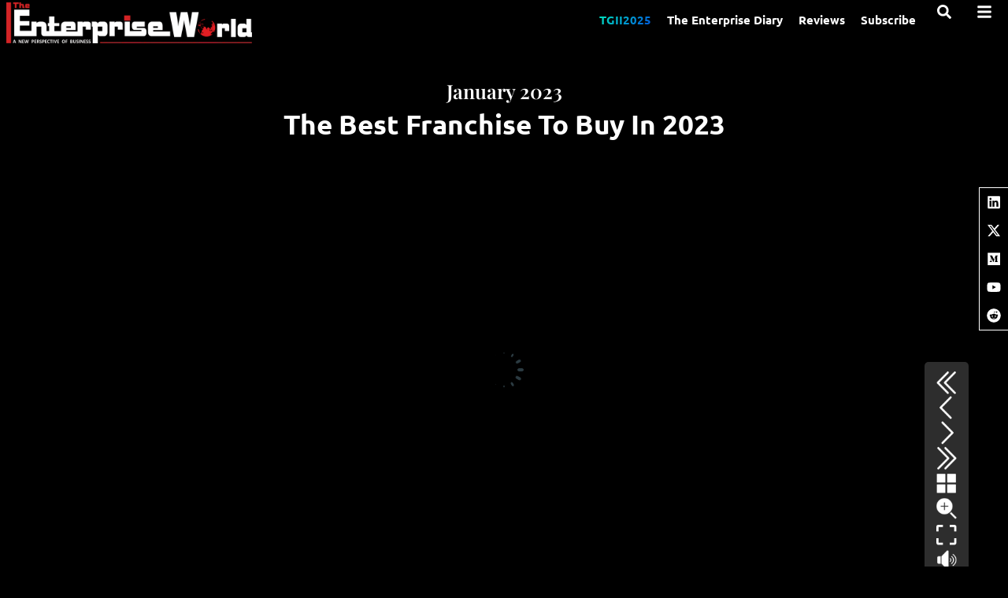

--- FILE ---
content_type: text/css; charset=UTF-8
request_url: https://theenterpriseworld.com/wp-content/uploads/elementor/css/post-10017.css?ver=1765191877
body_size: 771
content:
.elementor-kit-10017{--e-global-color-primary:#D32426;--e-global-color-secondary:#000000;--e-global-color-text:#FFFFFF;--e-global-color-accent:#C9C9C9;--e-global-typography-primary-font-family:"Montserrat";--e-global-typography-primary-font-size:24px;--e-global-typography-primary-font-weight:600;--e-global-typography-primary-line-height:1.4em;--e-global-typography-secondary-font-family:"Montserrat";--e-global-typography-secondary-font-size:18px;--e-global-typography-secondary-font-weight:600;--e-global-typography-secondary-line-height:1.4em;--e-global-typography-text-font-family:"STIX Two Text";--e-global-typography-text-font-size:18px;--e-global-typography-text-font-weight:500;--e-global-typography-accent-font-family:"STIX Two Text";--e-global-typography-accent-font-size:16px;--e-global-typography-accent-font-weight:500;--e-global-typography-e9c9917-font-family:"Montserrat";--e-global-typography-e9c9917-font-size:20px;--e-global-typography-e9c9917-font-weight:600;--e-global-typography-de19811-font-family:"Zilla Slab";--e-global-typography-de19811-font-size:24px;--e-global-typography-de19811-font-weight:700;--e-page-transition-entrance-animation:e-page-transition-slide-out-up;--e-page-transition-exit-animation:e-page-transition-slide-in-down;--e-page-transition-animation-duration:500ms;--e-preloader-animation-duration:1200ms;--e-preloader-delay:0ms;--e-preloader-color:#D32426;--e-preloader-size:50px;}.elementor-kit-10017 e-page-transition{background-color:#FFFFFF;}.elementor-kit-10017 a{color:#D32426;}.elementor-kit-10017 a:hover{color:#D32426;}.elementor-section.elementor-section-boxed > .elementor-container{max-width:1140px;}.e-con{--container-max-width:1140px;}.elementor-widget:not(:last-child){--kit-widget-spacing:25px;}.elementor-element{--widgets-spacing:25px 25px;--widgets-spacing-row:25px;--widgets-spacing-column:25px;}{}h1.entry-title{display:var(--page-title-display);}@media(max-width:1024px){.elementor-kit-10017{--e-global-typography-primary-font-size:18px;--e-global-typography-primary-line-height:1.4em;--e-global-typography-secondary-font-size:14px;--e-global-typography-secondary-line-height:1.4em;--e-preloader-size:40px;}.elementor-section.elementor-section-boxed > .elementor-container{max-width:1024px;}.e-con{--container-max-width:1024px;}}@media(max-width:767px){.elementor-kit-10017{--e-global-typography-primary-font-size:15px;--e-global-typography-secondary-font-size:14px;--e-global-typography-secondary-line-height:1.4em;--e-page-transition-entrance-animation:e-page-transition-fade-out-up;--e-page-transition-exit-animation:e-page-transition-fade-in-down;--e-preloader-size:30px;}.elementor-section.elementor-section-boxed > .elementor-container{max-width:767px;}.e-con{--container-max-width:767px;}}/* Start custom CSS */.elementor-46946 .elementor-element.elementor-element-2fdfafc .dce-terms img {
    max-width: 15%;
    margin-right: 10px;
    border-radius: 10px;
}

.elementor-widget-dyncontel-terms .dce-terms .dce-image-inline .dce-term-wrap {
    flex-direction: column;
}

.elementor-widget-dyncontel-terms .dce-terms .dce-term-wrap {
    display: flex;
    align-items: flex-start;
}

.elementor-46946 .elementor-element.elementor-element-2fdfafc .dce-terms .dce-term-description a {
    color: #D32426;
    text-decoration: underline;
}

.elementor-46496 .elementor-element.elementor-element-1f1b596 .dce-terms img {
    max-width: 15%;
    margin-right: 10px;
    border-radius: 10px;
}

.elementor-46496 .elementor-element.elementor-element-1f1b596 .dce-terms .dce-term-description a {
    color: #D32426;
    text-decoration: underline;
}

.authorbox1 .elementor-author-box::before {
  content: "About The Author";
  display: block;
  font-family: ubuntu;
  font-weight: bold;
  font-size: 16px;
  font-style: italic;
  margin-bottom: 10px;
  color: #D32426; /* Adjust to your theme color */
}

.ekit-wid-con .elementskit-countdown-container {
    background-repeat: no-repeat;
    background-position: center center;
    position: relative;
    border-radius: 10px;
    background-size: cover;
    margin-bottom: 0px;
    padding-top: 50px;
    padding-bottom: 90px;
}/* End custom CSS */

--- FILE ---
content_type: text/css; charset=UTF-8
request_url: https://theenterpriseworld.com/wp-content/uploads/elementor/css/post-46431.css?ver=1765191878
body_size: 1267
content:
.elementor-46431 .elementor-element.elementor-element-96124b0{--display:flex;--flex-direction:row;--container-widget-width:calc( ( 1 - var( --container-widget-flex-grow ) ) * 100% );--container-widget-height:100%;--container-widget-flex-grow:1;--container-widget-align-self:stretch;--flex-wrap-mobile:wrap;--align-items:stretch;--gap:0px 0px;--row-gap:0px;--column-gap:0px;--padding-top:0px;--padding-bottom:0px;--padding-left:5px;--padding-right:5px;--z-index:110;overflow:visible;}.elementor-46431 .elementor-element.elementor-element-96124b0:not(.elementor-motion-effects-element-type-background), .elementor-46431 .elementor-element.elementor-element-96124b0 > .elementor-motion-effects-container > .elementor-motion-effects-layer{background-color:var( --e-global-color-secondary );}.elementor-46431 .elementor-element.elementor-element-0a5d57c{--display:flex;--padding-top:3px;--padding-bottom:3px;--padding-left:3px;--padding-right:3px;--z-index:110;overflow:visible;}.elementor-widget-image .widget-image-caption{color:var( --e-global-color-text );font-family:var( --e-global-typography-text-font-family ), Sans-serif;font-size:var( --e-global-typography-text-font-size );font-weight:var( --e-global-typography-text-font-weight );}.elementor-46431 .elementor-element.elementor-element-8df9454{--display:flex;--justify-content:center;--z-index:110;overflow:visible;}.elementor-widget-nav-menu .elementor-nav-menu .elementor-item{font-family:var( --e-global-typography-primary-font-family ), Sans-serif;font-size:var( --e-global-typography-primary-font-size );font-weight:var( --e-global-typography-primary-font-weight );line-height:var( --e-global-typography-primary-line-height );}.elementor-widget-nav-menu .elementor-nav-menu--main .elementor-item{color:var( --e-global-color-text );fill:var( --e-global-color-text );}.elementor-widget-nav-menu .elementor-nav-menu--main .elementor-item:hover,
					.elementor-widget-nav-menu .elementor-nav-menu--main .elementor-item.elementor-item-active,
					.elementor-widget-nav-menu .elementor-nav-menu--main .elementor-item.highlighted,
					.elementor-widget-nav-menu .elementor-nav-menu--main .elementor-item:focus{color:var( --e-global-color-accent );fill:var( --e-global-color-accent );}.elementor-widget-nav-menu .elementor-nav-menu--main:not(.e--pointer-framed) .elementor-item:before,
					.elementor-widget-nav-menu .elementor-nav-menu--main:not(.e--pointer-framed) .elementor-item:after{background-color:var( --e-global-color-accent );}.elementor-widget-nav-menu .e--pointer-framed .elementor-item:before,
					.elementor-widget-nav-menu .e--pointer-framed .elementor-item:after{border-color:var( --e-global-color-accent );}.elementor-widget-nav-menu{--e-nav-menu-divider-color:var( --e-global-color-text );}.elementor-widget-nav-menu .elementor-nav-menu--dropdown .elementor-item, .elementor-widget-nav-menu .elementor-nav-menu--dropdown  .elementor-sub-item{font-family:var( --e-global-typography-accent-font-family ), Sans-serif;font-size:var( --e-global-typography-accent-font-size );font-weight:var( --e-global-typography-accent-font-weight );}.elementor-46431 .elementor-element.elementor-element-4ba183c{width:auto;max-width:auto;--e-nav-menu-horizontal-menu-item-margin:calc( 20px / 2 );}.elementor-46431 .elementor-element.elementor-element-4ba183c .elementor-nav-menu .elementor-item{font-family:"Ubuntu", Sans-serif;font-size:15px;font-weight:600;line-height:1.4em;}.elementor-46431 .elementor-element.elementor-element-4ba183c .elementor-nav-menu--main .elementor-item{color:var( --e-global-color-text );fill:var( --e-global-color-text );padding-left:0px;padding-right:0px;padding-top:5px;padding-bottom:5px;}.elementor-46431 .elementor-element.elementor-element-4ba183c .elementor-nav-menu--main .elementor-item:hover,
					.elementor-46431 .elementor-element.elementor-element-4ba183c .elementor-nav-menu--main .elementor-item.elementor-item-active,
					.elementor-46431 .elementor-element.elementor-element-4ba183c .elementor-nav-menu--main .elementor-item.highlighted,
					.elementor-46431 .elementor-element.elementor-element-4ba183c .elementor-nav-menu--main .elementor-item:focus{color:var( --e-global-color-text );fill:var( --e-global-color-text );}.elementor-46431 .elementor-element.elementor-element-4ba183c .elementor-nav-menu--main:not(.e--pointer-framed) .elementor-item:before,
					.elementor-46431 .elementor-element.elementor-element-4ba183c .elementor-nav-menu--main:not(.e--pointer-framed) .elementor-item:after{background-color:var( --e-global-color-primary );}.elementor-46431 .elementor-element.elementor-element-4ba183c .e--pointer-framed .elementor-item:before,
					.elementor-46431 .elementor-element.elementor-element-4ba183c .e--pointer-framed .elementor-item:after{border-color:var( --e-global-color-primary );}.elementor-46431 .elementor-element.elementor-element-4ba183c .e--pointer-framed .elementor-item:before{border-width:2px;}.elementor-46431 .elementor-element.elementor-element-4ba183c .e--pointer-framed.e--animation-draw .elementor-item:before{border-width:0 0 2px 2px;}.elementor-46431 .elementor-element.elementor-element-4ba183c .e--pointer-framed.e--animation-draw .elementor-item:after{border-width:2px 2px 0 0;}.elementor-46431 .elementor-element.elementor-element-4ba183c .e--pointer-framed.e--animation-corners .elementor-item:before{border-width:2px 0 0 2px;}.elementor-46431 .elementor-element.elementor-element-4ba183c .e--pointer-framed.e--animation-corners .elementor-item:after{border-width:0 2px 2px 0;}.elementor-46431 .elementor-element.elementor-element-4ba183c .e--pointer-underline .elementor-item:after,
					 .elementor-46431 .elementor-element.elementor-element-4ba183c .e--pointer-overline .elementor-item:before,
					 .elementor-46431 .elementor-element.elementor-element-4ba183c .e--pointer-double-line .elementor-item:before,
					 .elementor-46431 .elementor-element.elementor-element-4ba183c .e--pointer-double-line .elementor-item:after{height:2px;}.elementor-46431 .elementor-element.elementor-element-4ba183c .elementor-nav-menu--main:not(.elementor-nav-menu--layout-horizontal) .elementor-nav-menu > li:not(:last-child){margin-bottom:20px;}.elementor-46431 .elementor-element.elementor-element-73f92d6{--display:flex;--justify-content:center;--align-items:flex-end;--container-widget-width:calc( ( 1 - var( --container-widget-flex-grow ) ) * 100% );--padding-top:0px;--padding-bottom:0px;--padding-left:0px;--padding-right:0px;--z-index:110;overflow:visible;}.elementor-widget-icon.elementor-view-stacked .elementor-icon{background-color:var( --e-global-color-primary );}.elementor-widget-icon.elementor-view-framed .elementor-icon, .elementor-widget-icon.elementor-view-default .elementor-icon{color:var( --e-global-color-primary );border-color:var( --e-global-color-primary );}.elementor-widget-icon.elementor-view-framed .elementor-icon, .elementor-widget-icon.elementor-view-default .elementor-icon svg{fill:var( --e-global-color-primary );}.elementor-46431 .elementor-element.elementor-element-4e7d99e{margin:10% 0% calc(var(--kit-widget-spacing, 0px) + 0%) 0%;}.elementor-46431 .elementor-element.elementor-element-4e7d99e .elementor-icon-wrapper{text-align:center;}.elementor-46431 .elementor-element.elementor-element-4e7d99e.elementor-view-stacked .elementor-icon{background-color:var( --e-global-color-text );}.elementor-46431 .elementor-element.elementor-element-4e7d99e.elementor-view-framed .elementor-icon, .elementor-46431 .elementor-element.elementor-element-4e7d99e.elementor-view-default .elementor-icon{color:var( --e-global-color-text );border-color:var( --e-global-color-text );}.elementor-46431 .elementor-element.elementor-element-4e7d99e.elementor-view-framed .elementor-icon, .elementor-46431 .elementor-element.elementor-element-4e7d99e.elementor-view-default .elementor-icon svg{fill:var( --e-global-color-text );}.elementor-46431 .elementor-element.elementor-element-4e7d99e .elementor-icon{font-size:18px;}.elementor-46431 .elementor-element.elementor-element-4e7d99e .elementor-icon svg{height:18px;}.elementor-46431 .elementor-element.elementor-element-9d1256b{--display:flex;--justify-content:center;--margin-top:0px;--margin-bottom:0px;--margin-left:0px;--margin-right:0px;--padding-top:0px;--padding-bottom:0px;--padding-left:0px;--padding-right:0px;--z-index:110;overflow:visible;}.elementor-46431 .elementor-element.elementor-element-db6df00{margin:10% 0% calc(var(--kit-widget-spacing, 0px) + 0%) 0%;}.elementor-46431 .elementor-element.elementor-element-db6df00 .elementor-icon-wrapper{text-align:center;}.elementor-46431 .elementor-element.elementor-element-db6df00.elementor-view-stacked .elementor-icon{background-color:var( --e-global-color-text );}.elementor-46431 .elementor-element.elementor-element-db6df00.elementor-view-framed .elementor-icon, .elementor-46431 .elementor-element.elementor-element-db6df00.elementor-view-default .elementor-icon{color:var( --e-global-color-text );border-color:var( --e-global-color-text );}.elementor-46431 .elementor-element.elementor-element-db6df00.elementor-view-framed .elementor-icon, .elementor-46431 .elementor-element.elementor-element-db6df00.elementor-view-default .elementor-icon svg{fill:var( --e-global-color-text );}.elementor-46431 .elementor-element.elementor-element-db6df00 .elementor-icon{font-size:20px;}.elementor-46431 .elementor-element.elementor-element-db6df00 .elementor-icon svg{height:20px;}.elementor-widget .tippy-tooltip .tippy-content{text-align:center;}@media(min-width:768px){.elementor-46431 .elementor-element.elementor-element-96124b0{--content-width:1600px;}.elementor-46431 .elementor-element.elementor-element-0a5d57c{--width:25%;}.elementor-46431 .elementor-element.elementor-element-8df9454{--width:67%;}.elementor-46431 .elementor-element.elementor-element-73f92d6{--width:4%;}.elementor-46431 .elementor-element.elementor-element-9d1256b{--width:4%;}}@media(max-width:1024px) and (min-width:768px){.elementor-46431 .elementor-element.elementor-element-0a5d57c{--width:40%;}.elementor-46431 .elementor-element.elementor-element-8df9454{--width:60%;}.elementor-46431 .elementor-element.elementor-element-73f92d6{--width:5%;}.elementor-46431 .elementor-element.elementor-element-9d1256b{--width:95%;}}@media(max-width:1024px){.elementor-46431 .elementor-element.elementor-element-96124b0{--flex-wrap:wrap;--padding-top:0px;--padding-bottom:0px;--padding-left:5px;--padding-right:5px;}.elementor-widget-image .widget-image-caption{font-size:var( --e-global-typography-text-font-size );}.elementor-widget-nav-menu .elementor-nav-menu .elementor-item{font-size:var( --e-global-typography-primary-font-size );line-height:var( --e-global-typography-primary-line-height );}.elementor-widget-nav-menu .elementor-nav-menu--dropdown .elementor-item, .elementor-widget-nav-menu .elementor-nav-menu--dropdown  .elementor-sub-item{font-size:var( --e-global-typography-accent-font-size );}.elementor-46431 .elementor-element.elementor-element-4ba183c .elementor-nav-menu .elementor-item{font-size:14px;line-height:1.4em;}.elementor-46431 .elementor-element.elementor-element-4ba183c{--e-nav-menu-horizontal-menu-item-margin:calc( 10px / 2 );}.elementor-46431 .elementor-element.elementor-element-4ba183c .elementor-nav-menu--main:not(.elementor-nav-menu--layout-horizontal) .elementor-nav-menu > li:not(:last-child){margin-bottom:10px;}.elementor-46431 .elementor-element.elementor-element-73f92d6{--justify-content:flex-end;--align-items:flex-start;--container-widget-width:calc( ( 1 - var( --container-widget-flex-grow ) ) * 100% );}.elementor-46431 .elementor-element.elementor-element-4e7d99e{margin:0% 0% calc(var(--kit-widget-spacing, 0px) + 0%) 0%;padding:0px 5px 0px 0px;}.elementor-46431 .elementor-element.elementor-element-4e7d99e .elementor-icon-wrapper{text-align:right;}.elementor-46431 .elementor-element.elementor-element-9d1256b{--align-items:flex-end;--container-widget-width:calc( ( 1 - var( --container-widget-flex-grow ) ) * 100% );}.elementor-46431 .elementor-element.elementor-element-db6df00{margin:0% 0% calc(var(--kit-widget-spacing, 0px) + 0%) 0%;padding:0px 5px 0px 0px;}.elementor-46431 .elementor-element.elementor-element-db6df00 .elementor-icon-wrapper{text-align:right;}}@media(max-width:767px){.elementor-46431 .elementor-element.elementor-element-96124b0{--justify-content:space-between;--gap:5px 0px;--row-gap:5px;--column-gap:0px;--margin-top:0px;--margin-bottom:0px;--margin-left:0px;--margin-right:0px;--padding-top:0px;--padding-bottom:0px;--padding-left:5px;--padding-right:5px;}.elementor-widget-image .widget-image-caption{font-size:var( --e-global-typography-text-font-size );}.elementor-46431 .elementor-element.elementor-element-8df9454{--width:100%;--justify-content:center;--align-items:center;--container-widget-width:calc( ( 1 - var( --container-widget-flex-grow ) ) * 100% );--padding-top:0px;--padding-bottom:0px;--padding-left:0px;--padding-right:0px;}.elementor-widget-nav-menu .elementor-nav-menu .elementor-item{font-size:var( --e-global-typography-primary-font-size );line-height:var( --e-global-typography-primary-line-height );}.elementor-widget-nav-menu .elementor-nav-menu--dropdown .elementor-item, .elementor-widget-nav-menu .elementor-nav-menu--dropdown  .elementor-sub-item{font-size:var( --e-global-typography-accent-font-size );}.elementor-46431 .elementor-element.elementor-element-4ba183c{padding:5px 0px 0px 0px;--e-nav-menu-horizontal-menu-item-margin:calc( 10px / 2 );}.elementor-46431 .elementor-element.elementor-element-4ba183c .elementor-nav-menu .elementor-item{font-size:13px;letter-spacing:-0.3px;}.elementor-46431 .elementor-element.elementor-element-4ba183c .elementor-nav-menu--main .elementor-item{padding-left:0px;padding-right:0px;padding-top:0px;padding-bottom:0px;}.elementor-46431 .elementor-element.elementor-element-4ba183c .elementor-nav-menu--main:not(.elementor-nav-menu--layout-horizontal) .elementor-nav-menu > li:not(:last-child){margin-bottom:10px;}.elementor-46431 .elementor-element.elementor-element-73f92d6{--width:10%;}.elementor-46431 .elementor-element.elementor-element-4e7d99e{margin:2% 0% calc(var(--kit-widget-spacing, 0px) + 0%) 0%;padding:0px 0px 0px 0px;z-index:5;}.elementor-46431 .elementor-element.elementor-element-9d1256b{--width:10%;}.elementor-46431 .elementor-element.elementor-element-db6df00{margin:2% 0% calc(var(--kit-widget-spacing, 0px) + 0%) 0%;padding:0px 0px 0px 0px;z-index:5;}}

--- FILE ---
content_type: text/css; charset=UTF-8
request_url: https://theenterpriseworld.com/wp-content/uploads/elementor/css/post-46562.css?ver=1765191878
body_size: 2757
content:
.elementor-46562 .elementor-element.elementor-element-27f9637{--display:flex;--flex-direction:row;--container-widget-width:calc( ( 1 - var( --container-widget-flex-grow ) ) * 100% );--container-widget-height:100%;--container-widget-flex-grow:1;--container-widget-align-self:stretch;--flex-wrap-mobile:wrap;--align-items:stretch;--gap:0px 0px;--row-gap:0px;--column-gap:0px;--margin-top:0px;--margin-bottom:0px;--margin-left:0px;--margin-right:0px;--padding-top:0px;--padding-bottom:0px;--padding-left:0px;--padding-right:0px;--z-index:999;overflow:visible;}.elementor-46562 .elementor-element.elementor-element-b27c9d6{--display:flex;--gap:0px 0px;--row-gap:0px;--column-gap:0px;--margin-top:0px;--margin-bottom:0px;--margin-left:0px;--margin-right:0px;--padding-top:0px;--padding-bottom:0px;--padding-left:0px;--padding-right:0px;overflow:visible;}.elementor-46562 .elementor-element.elementor-element-83a5ce2{--grid-template-columns:repeat(1, auto);text-align:center;width:auto;max-width:auto;background-color:var( --e-global-color-secondary );top:33%;border-style:solid;border-width:1px 0px 1px 1px;border-color:var( --e-global-color-text );--icon-size:18px;--grid-column-gap:5px;--grid-row-gap:0px;}body:not(.rtl) .elementor-46562 .elementor-element.elementor-element-83a5ce2{right:0px;}body.rtl .elementor-46562 .elementor-element.elementor-element-83a5ce2{left:0px;}.elementor-46562 .elementor-element.elementor-element-83a5ce2 .elementor-social-icon{background-color:var( --e-global-color-secondary );}.elementor-46562 .elementor-element.elementor-element-83a5ce2 .elementor-social-icon i{color:var( --e-global-color-text );}.elementor-46562 .elementor-element.elementor-element-83a5ce2 .elementor-social-icon svg{fill:var( --e-global-color-text );}.elementor-46562 .elementor-element.elementor-element-e13b5d2{--display:flex;--flex-direction:row;--container-widget-width:calc( ( 1 - var( --container-widget-flex-grow ) ) * 100% );--container-widget-height:100%;--container-widget-flex-grow:1;--container-widget-align-self:stretch;--flex-wrap-mobile:wrap;--align-items:stretch;--gap:0px 0px;--row-gap:0px;--column-gap:0px;border-style:solid;--border-style:solid;border-width:2px 0px 0px 0px;--border-top-width:2px;--border-right-width:0px;--border-bottom-width:0px;--border-left-width:0px;border-color:var( --e-global-color-text );--border-color:var( --e-global-color-text );--padding-top:0px;--padding-bottom:0px;--padding-left:20px;--padding-right:20px;--z-index:1000;overflow:visible;}.elementor-46562 .elementor-element.elementor-element-e13b5d2:not(.elementor-motion-effects-element-type-background), .elementor-46562 .elementor-element.elementor-element-e13b5d2 > .elementor-motion-effects-container > .elementor-motion-effects-layer{background-color:var( --e-global-color-secondary );}.elementor-46562 .elementor-element.elementor-element-d78d58b{--display:flex;--padding-top:0px;--padding-bottom:0px;--padding-left:0px;--padding-right:0px;--z-index:50;overflow:visible;}.elementor-46562 .elementor-element.elementor-element-488598f{--display:flex;--flex-direction:row;--container-widget-width:calc( ( 1 - var( --container-widget-flex-grow ) ) * 100% );--container-widget-height:100%;--container-widget-flex-grow:1;--container-widget-align-self:stretch;--flex-wrap-mobile:wrap;--align-items:stretch;--gap:10px 10px;--row-gap:10px;--column-gap:10px;border-style:solid;--border-style:solid;border-width:0px 0px 1px 0px;--border-top-width:0px;--border-right-width:0px;--border-bottom-width:1px;--border-left-width:0px;border-color:var( --e-global-color-accent );--border-color:var( --e-global-color-accent );--margin-top:20px;--margin-bottom:20px;--margin-left:0px;--margin-right:0px;--padding-top:0px;--padding-bottom:0px;--padding-left:0px;--padding-right:0px;--z-index:50;overflow:visible;}.elementor-46562 .elementor-element.elementor-element-e5d280f{--display:flex;--gap:0px 0px;--row-gap:0px;--column-gap:0px;--margin-top:0px;--margin-bottom:0px;--margin-left:0px;--margin-right:0px;--padding-top:20px;--padding-bottom:0px;--padding-left:0px;--padding-right:0px;overflow:visible;}.elementor-widget-heading .elementor-heading-title{font-family:var( --e-global-typography-primary-font-family ), Sans-serif;font-size:var( --e-global-typography-primary-font-size );font-weight:var( --e-global-typography-primary-font-weight );line-height:var( --e-global-typography-primary-line-height );color:var( --e-global-color-primary );}.elementor-46562 .elementor-element.elementor-element-18d7f16 .elementor-heading-title{font-family:"Ubuntu", Sans-serif;font-size:25px;font-weight:600;line-height:1.4em;color:var( --e-global-color-text );}.elementor-widget-text-editor{font-family:var( --e-global-typography-text-font-family ), Sans-serif;font-size:var( --e-global-typography-text-font-size );font-weight:var( --e-global-typography-text-font-weight );color:var( --e-global-color-text );}.elementor-widget-text-editor.elementor-drop-cap-view-stacked .elementor-drop-cap{background-color:var( --e-global-color-primary );}.elementor-widget-text-editor.elementor-drop-cap-view-framed .elementor-drop-cap, .elementor-widget-text-editor.elementor-drop-cap-view-default .elementor-drop-cap{color:var( --e-global-color-primary );border-color:var( --e-global-color-primary );}.elementor-46562 .elementor-element.elementor-element-4f22876{font-family:"Georgia", Sans-serif;font-weight:400;}.elementor-46562 .elementor-element.elementor-element-d086c30{--display:flex;--justify-content:center;--padding-top:0px;--padding-bottom:0px;--padding-left:0px;--padding-right:0px;overflow:visible;}.elementor-widget-form .elementor-field-group > label, .elementor-widget-form .elementor-field-subgroup label{color:var( --e-global-color-text );}.elementor-widget-form .elementor-field-group > label{font-family:var( --e-global-typography-text-font-family ), Sans-serif;font-size:var( --e-global-typography-text-font-size );font-weight:var( --e-global-typography-text-font-weight );}.elementor-widget-form .elementor-field-type-html{color:var( --e-global-color-text );font-family:var( --e-global-typography-text-font-family ), Sans-serif;font-size:var( --e-global-typography-text-font-size );font-weight:var( --e-global-typography-text-font-weight );}.elementor-widget-form .elementor-field-group .elementor-field{color:var( --e-global-color-text );}.elementor-widget-form .select2-container--default .select2-selection--single .select2-selection__rendered{color:var( --e-global-color-text );}.elementor-widget-form ..select2-container--default .select2-selection--multiple .select2-selection__rendered{color:var( --e-global-color-text );}.elementor-widget-form .elementor-field-group .elementor-field, .elementor-widget-form .elementor-field-subgroup label{font-family:var( --e-global-typography-text-font-family ), Sans-serif;font-size:var( --e-global-typography-text-font-size );font-weight:var( --e-global-typography-text-font-weight );}.elementor-widget-form .elementor-button{font-family:var( --e-global-typography-accent-font-family ), Sans-serif;font-size:var( --e-global-typography-accent-font-size );font-weight:var( --e-global-typography-accent-font-weight );}.elementor-widget-form .e-form__buttons__wrapper__button-next{background-color:var( --e-global-color-accent );}.elementor-widget-form .elementor-button[type="submit"]{background-color:var( --e-global-color-accent );}.elementor-widget-form .e-form__buttons__wrapper__button-previous{background-color:var( --e-global-color-accent );}.elementor-widget-form .elementor-message{font-family:var( --e-global-typography-text-font-family ), Sans-serif;font-size:var( --e-global-typography-text-font-size );font-weight:var( --e-global-typography-text-font-weight );}.elementor-widget-form .e-form__indicators__indicator, .elementor-widget-form .e-form__indicators__indicator__label{font-family:var( --e-global-typography-accent-font-family ), Sans-serif;font-size:var( --e-global-typography-accent-font-size );font-weight:var( --e-global-typography-accent-font-weight );}.elementor-widget-form{--e-form-steps-indicator-inactive-primary-color:var( --e-global-color-text );--e-form-steps-indicator-active-primary-color:var( --e-global-color-accent );--e-form-steps-indicator-completed-primary-color:var( --e-global-color-accent );--e-form-steps-indicator-progress-color:var( --e-global-color-accent );--e-form-steps-indicator-progress-background-color:var( --e-global-color-text );--e-form-steps-indicator-progress-meter-color:var( --e-global-color-text );}.elementor-widget-form .e-form__indicators__indicator__progress__meter{font-family:var( --e-global-typography-accent-font-family ), Sans-serif;font-size:var( --e-global-typography-accent-font-size );font-weight:var( --e-global-typography-accent-font-weight );}.elementor-46562 .elementor-element.elementor-element-b3c4a65 .elementor-field-group{padding-right:calc( 0px/2 );padding-left:calc( 0px/2 );margin-bottom:0px;}.elementor-46562 .elementor-element.elementor-element-b3c4a65 .elementor-form-fields-wrapper{margin-left:calc( -0px/2 );margin-right:calc( -0px/2 );margin-bottom:-0px;}.elementor-46562 .elementor-element.elementor-element-b3c4a65 .elementor-field-group.recaptcha_v3-bottomleft, .elementor-46562 .elementor-element.elementor-element-b3c4a65 .elementor-field-group.recaptcha_v3-bottomright{margin-bottom:0;}body.rtl .elementor-46562 .elementor-element.elementor-element-b3c4a65 .elementor-labels-inline .elementor-field-group > label{padding-left:0px;}body:not(.rtl) .elementor-46562 .elementor-element.elementor-element-b3c4a65 .elementor-labels-inline .elementor-field-group > label{padding-right:0px;}body .elementor-46562 .elementor-element.elementor-element-b3c4a65 .elementor-labels-above .elementor-field-group > label{padding-bottom:0px;}body.rtl .elementor-46562 .elementor-element.elementor-element-b3c4a65 .elementor-labels-inline .elementor-field-group > abbr{padding-left:0px;}body:not(.rtl) .elementor-46562 .elementor-element.elementor-element-b3c4a65 .elementor-labels-inline .elementor-field-group > abbr{padding-right:0px;}body .elementor-46562 .elementor-element.elementor-element-b3c4a65 .elementor-labels-above .elementor-field-group > abbr{padding-bottom:0px;}.elementor-46562 .elementor-element.elementor-element-b3c4a65 .elementor-field-type-html{padding-bottom:0px;}.elementor-46562 .elementor-element.elementor-element-b3c4a65 .dce-signature-wrapper{text-align:left;--canvas-width:400px;}.elementor-46562 .elementor-element.elementor-element-b3c4a65 .dce-signature-canvas{border-radius:3px 3px 3px 3px;border-width:1px 1px 1px 1px;background-color:#ffffff;}.elementor-46562 .elementor-element.elementor-element-b3c4a65 .dce-signature-button-clear{color:#e62626;}.elementor-46562 .elementor-element.elementor-element-b3c4a65 .dce-signature-button-clear i{color:#e62626;font-size:16px;}.elementor-46562 .elementor-element.elementor-element-b3c4a65 .dce-signature-button-clear svg{fill:#e62626;width:16px;height:16px;}.elementor-46562 .elementor-element.elementor-element-b3c4a65 .elementor-field-group .elementor-field, .elementor-46562 .elementor-element.elementor-element-b3c4a65 .elementor-field-subgroup label{font-family:"Georgia", Sans-serif;font-size:18px;font-weight:500;}.elementor-46562 .elementor-element.elementor-element-b3c4a65 .elementor-field-group .elementor-field:not(.elementor-select-wrapper){background-color:var( --e-global-color-secondary );border-color:var( --e-global-color-text );border-width:1px 1px 1px 1px;border-radius:0px 0px 0px 0px;}.elementor-46562 .elementor-element.elementor-element-b3c4a65 .elementor-field-group .elementor-select-wrapper select{background-color:var( --e-global-color-secondary );border-color:var( --e-global-color-text );border-width:1px 1px 1px 1px;border-radius:0px 0px 0px 0px;}.elementor-46562 .elementor-element.elementor-element-b3c4a65 .elementor-field-group .elementor-select-wrapper .select2{background-color:var( --e-global-color-secondary );border-color:var( --e-global-color-text );border-width:1px 1px 1px 1px;border-radius:0px 0px 0px 0px;}.elementor-46562 .elementor-element.elementor-element-b3c4a65 .elementor-field-group .elementor-select-wrapper .select2 .elementor-field-textual{background-color:var( --e-global-color-secondary );border-color:var( --e-global-color-text );border-width:1px 1px 1px 1px;border-radius:0px 0px 0px 0px;}.elementor-46562 .elementor-element.elementor-element-b3c4a65 .mce-panel{background-color:var( --e-global-color-secondary );}.elementor-46562 .elementor-element.elementor-element-b3c4a65 .elementor-field-group .elementor-select-wrapper::before{color:var( --e-global-color-text );}.elementor-46562 .elementor-element.elementor-element-b3c4a65 .elementor-field-group .mce-panel{border-color:var( --e-global-color-text );border-width:1px 1px 1px 1px;border-radius:0px 0px 0px 0px;}.elementor-46562 .elementor-element.elementor-element-b3c4a65 .elementor-button{font-family:"Ubuntu", Sans-serif;font-weight:500;border-radius:0px 0px 0px 0px;}.elementor-46562 .elementor-element.elementor-element-b3c4a65 .e-form__buttons__wrapper__button-next{background-color:var( --e-global-color-text );color:var( --e-global-color-secondary );}.elementor-46562 .elementor-element.elementor-element-b3c4a65 .elementor-button[type="submit"]{background-color:var( --e-global-color-text );color:var( --e-global-color-secondary );}.elementor-46562 .elementor-element.elementor-element-b3c4a65 .elementor-button[type="submit"] svg *{fill:var( --e-global-color-secondary );}.elementor-46562 .elementor-element.elementor-element-b3c4a65 .e-form__buttons__wrapper__button-previous{color:#ffffff;}.elementor-46562 .elementor-element.elementor-element-b3c4a65 .e-form__buttons__wrapper__button-next:hover{background-color:var( --e-global-color-text );color:var( --e-global-color-secondary );}.elementor-46562 .elementor-element.elementor-element-b3c4a65 .elementor-button[type="submit"]:hover{background-color:var( --e-global-color-text );color:var( --e-global-color-secondary );}.elementor-46562 .elementor-element.elementor-element-b3c4a65 .elementor-button[type="submit"]:hover svg *{fill:var( --e-global-color-secondary );}.elementor-46562 .elementor-element.elementor-element-b3c4a65 .e-form__buttons__wrapper__button-previous:hover{color:#ffffff;}.elementor-46562 .elementor-element.elementor-element-b3c4a65 .elementor-field-label-description .elementor-field-label{display:inline-block;}.elementor-46562 .elementor-element.elementor-element-b3c4a65 .elementor-field-label-description:after{content:'?';display:inline-block;border-radius:50%;padding:2px 0;height:1.2em;line-height:1;font-size:80%;width:1.2em;text-align:center;margin-left:0.2em;color:#ffffff;background-color:#777777;}.elementor-46562 .elementor-element.elementor-element-b3c4a65 .elementor-message{font-family:"Georgia", Sans-serif;font-weight:400;}.elementor-46562 .elementor-element.elementor-element-b3c4a65 .elementor-message.elementor-message-success{color:var( --e-global-color-text );}.elementor-46562 .elementor-element.elementor-element-b3c4a65 .elementor-message.elementor-message-danger{color:var( --e-global-color-primary );}.elementor-46562 .elementor-element.elementor-element-b3c4a65 .elementor-message.elementor-help-inline{color:var( --e-global-color-text );}.elementor-46562 .elementor-element.elementor-element-b3c4a65{--e-form-steps-indicators-spacing:20px;--e-form-steps-indicator-padding:30px;--e-form-steps-indicator-inactive-secondary-color:#ffffff;--e-form-steps-indicator-active-secondary-color:#ffffff;--e-form-steps-indicator-completed-secondary-color:#ffffff;--e-form-steps-divider-width:1px;--e-form-steps-divider-gap:10px;}.elementor-46562 .elementor-element.elementor-element-b3c4a65 .elementor-field-type-amount.elementor-field-group .dce-amount-visible{opacity:1;}.elementor-46562 .elementor-element.elementor-element-b3c4a65 .elementor-field-type-dce_range input{opacity:1;}.elementor-46562 .elementor-element.elementor-element-8ad585d{--display:flex;--flex-direction:row;--container-widget-width:calc( ( 1 - var( --container-widget-flex-grow ) ) * 100% );--container-widget-height:100%;--container-widget-flex-grow:1;--container-widget-align-self:stretch;--flex-wrap-mobile:wrap;--align-items:stretch;--gap:10px 10px;--row-gap:10px;--column-gap:10px;border-style:solid;--border-style:solid;border-width:0px 0px 1px 0px;--border-top-width:0px;--border-right-width:0px;--border-bottom-width:1px;--border-left-width:0px;border-color:#999999;--border-color:#999999;--margin-top:0px;--margin-bottom:0px;--margin-left:0px;--margin-right:0px;--padding-top:0px;--padding-bottom:20px;--padding-left:0px;--padding-right:0px;overflow:visible;}.elementor-46562 .elementor-element.elementor-element-a20f3b3{--display:flex;--gap:10px 10px;--row-gap:10px;--column-gap:10px;--margin-top:0px;--margin-bottom:0px;--margin-left:0px;--margin-right:0px;--padding-top:0px;--padding-bottom:0px;--padding-left:0px;--padding-right:0px;overflow:visible;}.elementor-widget-image .widget-image-caption{color:var( --e-global-color-text );font-family:var( --e-global-typography-text-font-family ), Sans-serif;font-size:var( --e-global-typography-text-font-size );font-weight:var( --e-global-typography-text-font-weight );}.elementor-46562 .elementor-element.elementor-element-5ce830e{text-align:left;}.elementor-46562 .elementor-element.elementor-element-5ce830e img{width:90%;}.elementor-46562 .elementor-element.elementor-element-d98c024{margin:0px 0px calc(var(--kit-widget-spacing, 0px) + -10px) 0px;text-align:left;font-family:"Georgia", Sans-serif;font-weight:400;}.elementor-46562 .elementor-element.elementor-element-b3b3946{--grid-template-columns:repeat(0, auto);text-align:left;background-color:var( --e-global-color-secondary );margin:0px 0px calc(var(--kit-widget-spacing, 0px) + 0px) 0px;padding:0px 0px 0px 0px;border-style:none;--icon-size:22px;--grid-column-gap:7px;--grid-row-gap:0px;}.elementor-46562 .elementor-element.elementor-element-b3b3946 .elementor-social-icon{background-color:var( --e-global-color-text );--icon-padding:0.3em;}.elementor-46562 .elementor-element.elementor-element-b3b3946 .elementor-social-icon i{color:var( --e-global-color-secondary );}.elementor-46562 .elementor-element.elementor-element-b3b3946 .elementor-social-icon svg{fill:var( --e-global-color-secondary );}.elementor-46562 .elementor-element.elementor-element-b3b3946 .elementor-icon{border-radius:0px 0px 0px 0px;}.elementor-46562 .elementor-element.elementor-element-b425971{--display:flex;--gap:5px 5px;--row-gap:5px;--column-gap:5px;--padding-top:0px;--padding-bottom:0px;--padding-left:0px;--padding-right:0px;overflow:visible;}.elementor-46562 .elementor-element.elementor-element-d4807bc .elementor-heading-title{font-family:"Ubuntu", Sans-serif;font-size:20px;font-weight:600;line-height:1.4em;color:var( --e-global-color-text );}.elementor-widget-icon-list .elementor-icon-list-item:not(:last-child):after{border-color:var( --e-global-color-text );}.elementor-widget-icon-list .elementor-icon-list-icon i{color:var( --e-global-color-primary );}.elementor-widget-icon-list .elementor-icon-list-icon svg{fill:var( --e-global-color-primary );}.elementor-widget-icon-list .elementor-icon-list-item > .elementor-icon-list-text, .elementor-widget-icon-list .elementor-icon-list-item > a{font-family:var( --e-global-typography-text-font-family ), Sans-serif;font-size:var( --e-global-typography-text-font-size );font-weight:var( --e-global-typography-text-font-weight );}.elementor-widget-icon-list .elementor-icon-list-text{color:var( --e-global-color-secondary );}.elementor-46562 .elementor-element.elementor-element-7645802 .elementor-icon-list-icon i{transition:color 0.3s;}.elementor-46562 .elementor-element.elementor-element-7645802 .elementor-icon-list-icon svg{transition:fill 0.3s;}.elementor-46562 .elementor-element.elementor-element-7645802{--e-icon-list-icon-size:14px;--icon-vertical-offset:0px;}.elementor-46562 .elementor-element.elementor-element-7645802 .elementor-icon-list-item > .elementor-icon-list-text, .elementor-46562 .elementor-element.elementor-element-7645802 .elementor-icon-list-item > a{font-family:"Ubuntu", Sans-serif;font-weight:400;}.elementor-46562 .elementor-element.elementor-element-7645802 .elementor-icon-list-text{color:var( --e-global-color-text );transition:color 0.3s;}.elementor-46562 .elementor-element.elementor-element-7645802 .elementor-icon-list-item:hover .elementor-icon-list-text{color:var( --e-global-color-text );}.elementor-46562 .elementor-element.elementor-element-f2cc8ca{--display:flex;--gap:5px 5px;--row-gap:5px;--column-gap:5px;--padding-top:0px;--padding-bottom:0px;--padding-left:0px;--padding-right:0px;overflow:visible;}.elementor-46562 .elementor-element.elementor-element-da7c58b .elementor-heading-title{font-family:"Ubuntu", Sans-serif;font-size:20px;font-weight:600;line-height:1.4em;color:var( --e-global-color-text );}.elementor-46562 .elementor-element.elementor-element-c05e67d .elementor-icon-list-icon i{transition:color 0.3s;}.elementor-46562 .elementor-element.elementor-element-c05e67d .elementor-icon-list-icon svg{transition:fill 0.3s;}.elementor-46562 .elementor-element.elementor-element-c05e67d{--e-icon-list-icon-size:14px;--icon-vertical-offset:0px;}.elementor-46562 .elementor-element.elementor-element-c05e67d .elementor-icon-list-item > .elementor-icon-list-text, .elementor-46562 .elementor-element.elementor-element-c05e67d .elementor-icon-list-item > a{font-family:"Ubuntu", Sans-serif;font-weight:400;}.elementor-46562 .elementor-element.elementor-element-c05e67d .elementor-icon-list-text{color:var( --e-global-color-text );transition:color 0.3s;}.elementor-46562 .elementor-element.elementor-element-13e3dc1{--display:flex;--gap:5px 5px;--row-gap:5px;--column-gap:5px;--padding-top:0px;--padding-bottom:0px;--padding-left:0px;--padding-right:0px;overflow:visible;}.elementor-46562 .elementor-element.elementor-element-632fd93{text-align:center;}.elementor-46562 .elementor-element.elementor-element-632fd93 .elementor-heading-title{font-family:"Ubuntu", Sans-serif;font-size:20px;font-weight:600;line-height:1.4em;color:var( --e-global-color-text );}.elementor-46562 .elementor-element.elementor-element-3c04854{--display:flex;overflow:visible;}.elementor-46562 .elementor-element.elementor-element-e97f667{background-color:var( --e-global-color-text );padding:5px 5px 5px 5px;top:0px;}body:not(.rtl) .elementor-46562 .elementor-element.elementor-element-e97f667{right:0px;}body.rtl .elementor-46562 .elementor-element.elementor-element-e97f667{left:0px;}.elementor-46562 .elementor-element.elementor-element-4a3d756{margin:0px 0px calc(var(--kit-widget-spacing, 0px) + 0px) 0px;padding:0px 0px 0px 0px;text-align:center;font-family:"Georgia", Sans-serif;font-size:16px;font-weight:400;}.elementor-widget .tippy-tooltip .tippy-content{text-align:center;}@media(max-width:1024px){.elementor-46562 .elementor-element.elementor-element-83a5ce2{--icon-size:15px;--grid-row-gap:5px;}.elementor-46562 .elementor-element.elementor-element-e13b5d2{--padding-top:0px;--padding-bottom:0px;--padding-left:10px;--padding-right:10px;}.elementor-46562 .elementor-element.elementor-element-e5d280f{--margin-top:0px;--margin-bottom:0px;--margin-left:0px;--margin-right:0px;}.elementor-widget-heading .elementor-heading-title{font-size:var( --e-global-typography-primary-font-size );line-height:var( --e-global-typography-primary-line-height );}.elementor-46562 .elementor-element.elementor-element-18d7f16 .elementor-heading-title{font-size:20px;line-height:1.4em;}.elementor-widget-text-editor{font-size:var( --e-global-typography-text-font-size );}.elementor-widget-form .elementor-field-group > label{font-size:var( --e-global-typography-text-font-size );}.elementor-widget-form .elementor-field-type-html{font-size:var( --e-global-typography-text-font-size );}.elementor-widget-form .elementor-field-group .elementor-field, .elementor-widget-form .elementor-field-subgroup label{font-size:var( --e-global-typography-text-font-size );}.elementor-widget-form .elementor-button{font-size:var( --e-global-typography-accent-font-size );}.elementor-widget-form .elementor-message{font-size:var( --e-global-typography-text-font-size );}.elementor-widget-form .e-form__indicators__indicator, .elementor-widget-form .e-form__indicators__indicator__label{font-size:var( --e-global-typography-accent-font-size );}.elementor-widget-form .e-form__indicators__indicator__progress__meter{font-size:var( --e-global-typography-accent-font-size );}.elementor-46562 .elementor-element.elementor-element-8ad585d{--justify-content:space-around;--align-items:flex-start;--container-widget-width:calc( ( 1 - var( --container-widget-flex-grow ) ) * 100% );--gap:0px 0px;--row-gap:0px;--column-gap:0px;--flex-wrap:wrap;}.elementor-46562 .elementor-element.elementor-element-a20f3b3{--margin-top:0px;--margin-bottom:0px;--margin-left:0px;--margin-right:0px;--padding-top:0px;--padding-bottom:10px;--padding-left:0px;--padding-right:0px;}.elementor-widget-image .widget-image-caption{font-size:var( --e-global-typography-text-font-size );}.elementor-46562 .elementor-element.elementor-element-5ce830e{text-align:center;}.elementor-46562 .elementor-element.elementor-element-5ce830e img{width:75%;}.elementor-46562 .elementor-element.elementor-element-d98c024{text-align:center;}.elementor-46562 .elementor-element.elementor-element-b3b3946{text-align:center;--icon-size:20px;--grid-row-gap:5px;}.elementor-46562 .elementor-element.elementor-element-d4807bc .elementor-heading-title{font-size:18px;line-height:1.4em;}.elementor-widget-icon-list .elementor-icon-list-item > .elementor-icon-list-text, .elementor-widget-icon-list .elementor-icon-list-item > a{font-size:var( --e-global-typography-text-font-size );}.elementor-46562 .elementor-element.elementor-element-da7c58b .elementor-heading-title{font-size:18px;line-height:1.4em;}.elementor-46562 .elementor-element.elementor-element-13e3dc1{--margin-top:0px;--margin-bottom:0px;--margin-left:0px;--margin-right:0px;--padding-top:0px;--padding-bottom:0px;--padding-left:0px;--padding-right:0px;}.elementor-46562 .elementor-element.elementor-element-13e3dc1.e-con{--order:99999 /* order end hack */;}.elementor-46562 .elementor-element.elementor-element-632fd93 .elementor-heading-title{font-size:18px;line-height:1.4em;}}@media(max-width:767px){.elementor-46562 .elementor-element.elementor-element-83a5ce2{--grid-template-columns:repeat(1, auto);text-align:center;padding:0px 0px 0px 0px;top:30%;--icon-size:15px;--grid-row-gap:5px;}.elementor-46562 .elementor-element.elementor-element-488598f{--margin-top:0px;--margin-bottom:0px;--margin-left:0px;--margin-right:0px;--padding-top:0px;--padding-bottom:0px;--padding-left:0px;--padding-right:0px;}.elementor-widget-heading .elementor-heading-title{font-size:var( --e-global-typography-primary-font-size );line-height:var( --e-global-typography-primary-line-height );}.elementor-46562 .elementor-element.elementor-element-18d7f16{text-align:center;}.elementor-46562 .elementor-element.elementor-element-18d7f16 .elementor-heading-title{font-size:20px;}.elementor-widget-text-editor{font-size:var( --e-global-typography-text-font-size );}.elementor-46562 .elementor-element.elementor-element-4f22876{margin:0px 0px calc(var(--kit-widget-spacing, 0px) + -10px) 0px;text-align:center;}.elementor-46562 .elementor-element.elementor-element-d086c30{--padding-top:0px;--padding-bottom:0px;--padding-left:0px;--padding-right:0px;}.elementor-widget-form .elementor-field-group > label{font-size:var( --e-global-typography-text-font-size );}.elementor-widget-form .elementor-field-type-html{font-size:var( --e-global-typography-text-font-size );}.elementor-widget-form .elementor-field-group .elementor-field, .elementor-widget-form .elementor-field-subgroup label{font-size:var( --e-global-typography-text-font-size );}.elementor-widget-form .elementor-button{font-size:var( --e-global-typography-accent-font-size );}.elementor-widget-form .elementor-message{font-size:var( --e-global-typography-text-font-size );}.elementor-widget-form .e-form__indicators__indicator, .elementor-widget-form .e-form__indicators__indicator__label{font-size:var( --e-global-typography-accent-font-size );}.elementor-widget-form .e-form__indicators__indicator__progress__meter{font-size:var( --e-global-typography-accent-font-size );}.elementor-46562 .elementor-element.elementor-element-b3c4a65 .elementor-field-group .elementor-field, .elementor-46562 .elementor-element.elementor-element-b3c4a65 .elementor-field-subgroup label{font-size:16px;}.elementor-46562 .elementor-element.elementor-element-b3c4a65 .elementor-button{font-size:16px;}.elementor-46562 .elementor-element.elementor-element-8ad585d{--gap:20px 20px;--row-gap:20px;--column-gap:20px;--margin-top:0px;--margin-bottom:0px;--margin-left:0px;--margin-right:0px;}.elementor-46562 .elementor-element.elementor-element-a20f3b3{--gap:20px 20px;--row-gap:20px;--column-gap:20px;--margin-top:0px;--margin-bottom:0px;--margin-left:0px;--margin-right:0px;}.elementor-widget-image .widget-image-caption{font-size:var( --e-global-typography-text-font-size );}.elementor-46562 .elementor-element.elementor-element-5ce830e img{width:85%;}.elementor-46562 .elementor-element.elementor-element-b3b3946{--grid-template-columns:repeat(0, auto);text-align:center;margin:0px 0px calc(var(--kit-widget-spacing, 0px) + 0px) 0px;padding:0px 0px 0px 0px;--icon-size:20px;--grid-row-gap:5px;}.elementor-46562 .elementor-element.elementor-element-b425971{--width:100%;}.elementor-46562 .elementor-element.elementor-element-d4807bc{text-align:center;}.elementor-46562 .elementor-element.elementor-element-d4807bc .elementor-heading-title{font-size:18px;}.elementor-widget-icon-list .elementor-icon-list-item > .elementor-icon-list-text, .elementor-widget-icon-list .elementor-icon-list-item > a{font-size:var( --e-global-typography-text-font-size );}.elementor-46562 .elementor-element.elementor-element-f2cc8ca{--width:100%;}.elementor-46562 .elementor-element.elementor-element-da7c58b{text-align:center;}.elementor-46562 .elementor-element.elementor-element-da7c58b .elementor-heading-title{font-size:18px;}.elementor-46562 .elementor-element.elementor-element-13e3dc1{--width:100%;--margin-top:0px;--margin-bottom:0px;--margin-left:0px;--margin-right:0px;}.elementor-46562 .elementor-element.elementor-element-632fd93{text-align:center;}.elementor-46562 .elementor-element.elementor-element-632fd93 .elementor-heading-title{font-size:18px;}.elementor-46562 .elementor-element.elementor-element-3c04854{--margin-top:0px;--margin-bottom:200px;--margin-left:0px;--margin-right:0px;--padding-top:0px;--padding-bottom:0px;--padding-left:0px;--padding-right:0px;}.elementor-46562 .elementor-element.elementor-element-3c04854.e-con{--order:99999 /* order end hack */;}.elementor-46562 .elementor-element.elementor-element-e97f667{margin:0px 0px calc(var(--kit-widget-spacing, 0px) + 0px) 0px;padding:5px 5px 5px 5px;}body:not(.rtl) .elementor-46562 .elementor-element.elementor-element-e97f667{right:25%;}body.rtl .elementor-46562 .elementor-element.elementor-element-e97f667{left:25%;}.elementor-46562 .elementor-element.elementor-element-4a3d756{margin:0px 0px calc(var(--kit-widget-spacing, 0px) + 0px) 0px;padding:0px 0px 0px 0px;line-height:1.4em;}}@media(min-width:768px){.elementor-46562 .elementor-element.elementor-element-e13b5d2{--content-width:1600px;}.elementor-46562 .elementor-element.elementor-element-8ad585d{--width:100%;}.elementor-46562 .elementor-element.elementor-element-a20f3b3{--width:30%;}.elementor-46562 .elementor-element.elementor-element-b425971{--width:15%;}.elementor-46562 .elementor-element.elementor-element-f2cc8ca{--width:15%;}.elementor-46562 .elementor-element.elementor-element-13e3dc1{--width:25%;}.elementor-46562 .elementor-element.elementor-element-3c04854{--width:15%;}}@media(max-width:1024px) and (min-width:768px){.elementor-46562 .elementor-element.elementor-element-e5d280f{--width:50%;}.elementor-46562 .elementor-element.elementor-element-d086c30{--width:50%;}.elementor-46562 .elementor-element.elementor-element-a20f3b3{--width:100%;}.elementor-46562 .elementor-element.elementor-element-b425971{--width:33%;}.elementor-46562 .elementor-element.elementor-element-f2cc8ca{--width:33%;}.elementor-46562 .elementor-element.elementor-element-13e3dc1{--width:50%;}.elementor-46562 .elementor-element.elementor-element-3c04854{--width:34%;}}/* Start custom CSS for text-editor, class: .elementor-element-4a3d756 *//* unvisited link */
.elementor-46562 .elementor-element.elementor-element-4a3d756 a:link {
color: #D32426;
}

/* visited link */
.elementor-46562 .elementor-element.elementor-element-4a3d756 a:visited {
color: #D32426;
}

/* hover link */
.elementor-46562 .elementor-element.elementor-element-4a3d756 a:hover {
color: #D32426;
}

/* active link */
.elementor-46562 .elementor-element.elementor-element-4a3d756 a:active{
color: #D32426;
}/* End custom CSS */

--- FILE ---
content_type: text/css; charset=UTF-8
request_url: https://theenterpriseworld.com/wp-content/uploads/elementor/css/post-74436.css?ver=1765191908
body_size: 1544
content:
.elementor-74436 .elementor-element.elementor-element-c4c2a45{--display:flex;--flex-direction:row;--container-widget-width:calc( ( 1 - var( --container-widget-flex-grow ) ) * 100% );--container-widget-height:100%;--container-widget-flex-grow:1;--container-widget-align-self:stretch;--flex-wrap-mobile:wrap;--align-items:stretch;--gap:0px 0px;--row-gap:0px;--column-gap:0px;--margin-top:0px;--margin-bottom:0px;--margin-left:0px;--margin-right:0px;--padding-top:40px;--padding-bottom:0px;--padding-left:0px;--padding-right:0px;overflow:visible;}.elementor-74436 .elementor-element.elementor-element-c4c2a45:not(.elementor-motion-effects-element-type-background), .elementor-74436 .elementor-element.elementor-element-c4c2a45 > .elementor-motion-effects-container > .elementor-motion-effects-layer{background-color:var( --e-global-color-secondary );}.elementor-74436 .elementor-element.elementor-element-3095c1b{--display:flex;--gap:0px 0px;--row-gap:0px;--column-gap:0px;--padding-top:0px;--padding-bottom:0px;--padding-left:0px;--padding-right:0px;overflow:visible;}.elementor-widget-heading .elementor-heading-title{font-family:var( --e-global-typography-primary-font-family ), Sans-serif;font-size:var( --e-global-typography-primary-font-size );font-weight:var( --e-global-typography-primary-font-weight );line-height:var( --e-global-typography-primary-line-height );color:var( --e-global-color-primary );}.elementor-74436 .elementor-element.elementor-element-836a9ee{text-align:center;}.elementor-74436 .elementor-element.elementor-element-836a9ee .elementor-heading-title{font-family:"Playfair Display", Sans-serif;font-size:25px;font-weight:600;line-height:1.4em;color:var( --e-global-color-text );}.elementor-74436 .elementor-element.elementor-element-e36328a{text-align:center;}.elementor-74436 .elementor-element.elementor-element-e36328a .elementor-heading-title{font-family:"Ubuntu", Sans-serif;font-size:26px;font-weight:600;line-height:1.4em;color:var( --e-global-color-text );}.elementor-74436 .elementor-element.elementor-element-3e2650b{text-align:center;}.elementor-74436 .elementor-element.elementor-element-3e2650b .elementor-heading-title{font-family:"Ubuntu", Sans-serif;font-size:35px;font-weight:600;text-transform:capitalize;line-height:1.4em;color:var( --e-global-color-text );}.elementor-widget-text-editor{font-family:var( --e-global-typography-text-font-family ), Sans-serif;font-size:var( --e-global-typography-text-font-size );font-weight:var( --e-global-typography-text-font-weight );color:var( --e-global-color-text );}.elementor-widget-text-editor.elementor-drop-cap-view-stacked .elementor-drop-cap{background-color:var( --e-global-color-primary );}.elementor-widget-text-editor.elementor-drop-cap-view-framed .elementor-drop-cap, .elementor-widget-text-editor.elementor-drop-cap-view-default .elementor-drop-cap{color:var( --e-global-color-primary );border-color:var( --e-global-color-primary );}.elementor-74436 .elementor-element.elementor-element-f61c885{text-align:center;}.elementor-74436 .elementor-element.elementor-element-7a19176{--display:flex;--flex-direction:row;--container-widget-width:calc( ( 1 - var( --container-widget-flex-grow ) ) * 100% );--container-widget-height:100%;--container-widget-flex-grow:1;--container-widget-align-self:stretch;--flex-wrap-mobile:wrap;--align-items:stretch;--gap:10px 10px;--row-gap:10px;--column-gap:10px;--padding-top:30px;--padding-bottom:30px;--padding-left:35px;--padding-right:35px;overflow:visible;}.elementor-74436 .elementor-element.elementor-element-7a19176:not(.elementor-motion-effects-element-type-background), .elementor-74436 .elementor-element.elementor-element-7a19176 > .elementor-motion-effects-container > .elementor-motion-effects-layer{background-color:var( --e-global-color-secondary );}.elementor-74436 .elementor-element.elementor-element-1a8b852{--display:flex;--align-items:flex-start;--container-widget-width:calc( ( 1 - var( --container-widget-flex-grow ) ) * 100% );--gap:-1px -1px;--row-gap:-1px;--column-gap:-1px;--padding-top:0px;--padding-bottom:0px;--padding-left:0px;--padding-right:0px;overflow:visible;}.elementor-widget-divider{--divider-color:var( --e-global-color-secondary );}.elementor-widget-divider .elementor-divider__text{color:var( --e-global-color-secondary );font-family:var( --e-global-typography-secondary-font-family ), Sans-serif;font-size:var( --e-global-typography-secondary-font-size );font-weight:var( --e-global-typography-secondary-font-weight );line-height:var( --e-global-typography-secondary-line-height );}.elementor-widget-divider.elementor-view-stacked .elementor-icon{background-color:var( --e-global-color-secondary );}.elementor-widget-divider.elementor-view-framed .elementor-icon, .elementor-widget-divider.elementor-view-default .elementor-icon{color:var( --e-global-color-secondary );border-color:var( --e-global-color-secondary );}.elementor-widget-divider.elementor-view-framed .elementor-icon, .elementor-widget-divider.elementor-view-default .elementor-icon svg{fill:var( --e-global-color-secondary );}.elementor-74436 .elementor-element.elementor-element-32eea4a{--divider-border-style:solid;--divider-color:var( --e-global-color-text );--divider-border-width:1px;}.elementor-74436 .elementor-element.elementor-element-32eea4a .elementor-divider-separator{width:100%;}.elementor-74436 .elementor-element.elementor-element-32eea4a .elementor-divider{padding-block-start:0px;padding-block-end:0px;}.elementor-74436 .elementor-element.elementor-element-1199967{width:auto;max-width:auto;background-color:var( --e-global-color-text );padding:5px 10px 5px 10px;border-style:solid;border-width:0px 0px 1px 0px;border-color:var( --e-global-color-secondary );}.elementor-74436 .elementor-element.elementor-element-1199967 .elementor-heading-title{font-family:"Playfair Display", Sans-serif;font-size:25px;font-weight:600;line-height:1.4em;letter-spacing:0px;color:var( --e-global-color-secondary );}.elementor-74436 .elementor-element.elementor-element-5dd6eef{--display:flex;--flex-direction:row;--container-widget-width:calc( ( 1 - var( --container-widget-flex-grow ) ) * 100% );--container-widget-height:100%;--container-widget-flex-grow:1;--container-widget-align-self:stretch;--flex-wrap-mobile:wrap;--align-items:stretch;--gap:0px 0px;--row-gap:0px;--column-gap:0px;--padding-top:0px;--padding-bottom:0px;--padding-left:0px;--padding-right:0px;overflow:visible;}.elementor-74436 .elementor-element.elementor-element-186882a{--display:flex;--align-items:flex-start;--container-widget-width:calc( ( 1 - var( --container-widget-flex-grow ) ) * 100% );--gap:0px 0px;--row-gap:0px;--column-gap:0px;--margin-top:0px;--margin-bottom:0px;--margin-left:0px;--margin-right:0px;--padding-top:0px;--padding-bottom:0px;--padding-left:0px;--padding-right:10px;overflow:visible;}.elementor-74436 .elementor-element.elementor-element-6ec7ec5 .dce-posts-container.dce-skin-grid .dce-post-item{width:calc(100% / 1);flex:0 1 calc( 100% / 1 );flex-grow:1;padding-right:calc( 0px/2 );padding-left:calc( 0px/2 );}.elementor-74436 .elementor-element.elementor-element-6ec7ec5 .elementor-repeater-item-1c4f021.dce-item_image{justify-content:top;}.elementor-74436 .elementor-element.elementor-element-6ec7ec5 .elementor-repeater-item-28f3b1b > *{font-family:"Ubuntu", Sans-serif;font-size:20px;font-weight:600;line-height:1.2em;color:var( --e-global-color-text );display:inline-block;}.elementor-74436 .elementor-element.elementor-element-6ec7ec5 .elementor-repeater-item-28f3b1b a{color:var( --e-global-color-text );}.elementor-74436 .elementor-element.elementor-element-6ec7ec5 .elementor-repeater-item-28f3b1b a:hover{color:var( --e-global-color-primary );}.elementor-74436 .elementor-element.elementor-element-6ec7ec5 .elementor-repeater-item-28f3b1b{padding:5px 10px 5px 10px;}.elementor-74436 .elementor-element.elementor-element-6ec7ec5 .elementor-repeater-item-7b2cf14 > *{font-family:"Georgia", Sans-serif;line-height:1.3em;color:var( --e-global-color-text );display:inline-block;}.elementor-74436 .elementor-element.elementor-element-6ec7ec5 .elementor-repeater-item-7b2cf14 a{color:var( --e-global-color-text );}.elementor-74436 .elementor-element.elementor-element-6ec7ec5 .elementor-repeater-item-7b2cf14{padding:0px 10px 10px 10px;}.elementor-74436 .elementor-element.elementor-element-6ec7ec5 .elementor-repeater-item-d8ba014 .dce-post-button > *{font-family:"Ubuntu", Sans-serif;font-weight:600;}.elementor-74436 .elementor-element.elementor-element-6ec7ec5 .elementor-repeater-item-d8ba014 > *{color:var( --e-global-color-secondary );}.elementor-74436 .elementor-element.elementor-element-6ec7ec5 .elementor-repeater-item-d8ba014 a{color:var( --e-global-color-secondary );}.elementor-74436 .elementor-element.elementor-element-6ec7ec5 .elementor-repeater-item-d8ba014 *:not(.dce-post-button) > *{background-color:var( --e-global-color-text );}.elementor-74436 .elementor-element.elementor-element-6ec7ec5 .elementor-repeater-item-d8ba014 .dce-post-content{background-color:var( --e-global-color-text );}.elementor-74436 .elementor-element.elementor-element-6ec7ec5 .elementor-repeater-item-d8ba014 a.dce-button{background-color:var( --e-global-color-text );}.elementor-74436 .elementor-element.elementor-element-6ec7ec5 .elementor-repeater-item-d8ba014{margin:20px 10px 10px 10px;}.elementor-74436 .elementor-element.elementor-element-6ec7ec5 .elementor-repeater-item-d8ba014 .dce-button, .elementor-74436 .elementor-element.elementor-element-6ec7ec5 .elementor-repeater-item-d8ba014 .dce-img{border-radius:0px 0px 0px 0px;}.elementor-74436 .elementor-element.elementor-element-6ec7ec5 .dce-post-item{text-align:left;padding-bottom:0px;}.elementor-74436 .elementor-element.elementor-element-6ec7ec5{width:100%;max-width:100%;}.elementor-74436 .elementor-element.elementor-element-6ec7ec5 > .elementor-widget-container{margin:0px 0px 0px 0px;padding:0px 0px 0px 0px;}.elementor-74436 .elementor-element.elementor-element-6ec7ec5 .dce-posts-container.dce-skin-grid .dce-posts-wrapper{align-items:flex-start;margin-left:calc( -0px/2 );margin-right:calc( -0px/2 );}.elementor-74436 .elementor-element.elementor-element-6ec7ec5 .dce-posts-container.dce-skin-grid .dce-item-area{justify-content:flex-start;}.elementor-74436 .elementor-element.elementor-element-6ec7ec5 .dce-post-item .dce-post-block{background-color:#353535;padding:0px 0px 0px 0px;border-radius:0px 0px 0px 0px;}.elementor-74436 .elementor-element.elementor-element-6ec7ec5 .dce-posts-fallback{text-align:left;}.elementor-74436 .elementor-element.elementor-element-581eba5{--display:flex;--padding-top:0px;--padding-bottom:0px;--padding-left:10px;--padding-right:0px;overflow:visible;}.elementor-74436 .elementor-element.elementor-element-97250b4 .elementor-repeater-item-1c4f021.dce-item_image{justify-content:top;}.elementor-74436 .elementor-element.elementor-element-97250b4 .elementor-repeater-item-28f3b1b > *{font-family:"Ubuntu", Sans-serif;font-size:20px;font-weight:600;line-height:1.2em;color:var( --e-global-color-text );display:inline-block;}.elementor-74436 .elementor-element.elementor-element-97250b4 .elementor-repeater-item-28f3b1b a{color:var( --e-global-color-text );}.elementor-74436 .elementor-element.elementor-element-97250b4 .elementor-repeater-item-28f3b1b a:hover{color:var( --e-global-color-primary );}.elementor-74436 .elementor-element.elementor-element-97250b4 .elementor-repeater-item-28f3b1b{padding:5px 10px 5px 10px;}.elementor-74436 .elementor-element.elementor-element-97250b4 .elementor-repeater-item-7b2cf14 > *{font-family:"Georgia", Sans-serif;line-height:1.3em;color:var( --e-global-color-text );display:inline-block;}.elementor-74436 .elementor-element.elementor-element-97250b4 .elementor-repeater-item-7b2cf14 a{color:var( --e-global-color-text );}.elementor-74436 .elementor-element.elementor-element-97250b4 .elementor-repeater-item-7b2cf14{padding:0px 10px 10px 10px;}.elementor-74436 .elementor-element.elementor-element-97250b4 .elementor-repeater-item-d8ba014 .dce-post-button > *{font-family:"Ubuntu", Sans-serif;font-weight:600;}.elementor-74436 .elementor-element.elementor-element-97250b4 .elementor-repeater-item-d8ba014 > *{color:var( --e-global-color-secondary );}.elementor-74436 .elementor-element.elementor-element-97250b4 .elementor-repeater-item-d8ba014 a{color:var( --e-global-color-secondary );}.elementor-74436 .elementor-element.elementor-element-97250b4 .elementor-repeater-item-d8ba014 *:not(.dce-post-button) > *{background-color:var( --e-global-color-text );}.elementor-74436 .elementor-element.elementor-element-97250b4 .elementor-repeater-item-d8ba014 .dce-post-content{background-color:var( --e-global-color-text );}.elementor-74436 .elementor-element.elementor-element-97250b4 .elementor-repeater-item-d8ba014 a.dce-button{background-color:var( --e-global-color-text );}.elementor-74436 .elementor-element.elementor-element-97250b4 .elementor-repeater-item-d8ba014{margin:20px 10px 10px 10px;}.elementor-74436 .elementor-element.elementor-element-97250b4 .elementor-repeater-item-d8ba014 .dce-button, .elementor-74436 .elementor-element.elementor-element-97250b4 .elementor-repeater-item-d8ba014 .dce-img{border-radius:0px 0px 0px 0px;}.elementor-74436 .elementor-element.elementor-element-97250b4 .dce-post-item{text-align:left;}.elementor-74436 .elementor-element.elementor-element-97250b4 > .elementor-widget-container{margin:0px 0px 0px 0px;padding:0px 0px 0px 0px;}.elementor-74436 .elementor-element.elementor-element-97250b4 .dce-post-item .dce-post-block{background-color:#353535;}.elementor-74436 .elementor-element.elementor-element-97250b4 .dce-posts-fallback{text-align:left;}body.elementor-page-74436:not(.elementor-motion-effects-element-type-background), body.elementor-page-74436 > .elementor-motion-effects-container > .elementor-motion-effects-layer{background-color:var( --e-global-color-secondary );}.elementor-widget .tippy-tooltip .tippy-content{text-align:center;}@media(min-width:768px){.elementor-74436 .elementor-element.elementor-element-c4c2a45{--content-width:1600px;}.elementor-74436 .elementor-element.elementor-element-7a19176{--content-width:1600px;}.elementor-74436 .elementor-element.elementor-element-5dd6eef{--width:100%;}.elementor-74436 .elementor-element.elementor-element-186882a{--width:25%;}.elementor-74436 .elementor-element.elementor-element-581eba5{--width:75%;}}@media(max-width:1024px){.elementor-74436 .elementor-element.elementor-element-c4c2a45{--padding-top:20px;--padding-bottom:20px;--padding-left:20px;--padding-right:20px;}.elementor-widget-heading .elementor-heading-title{font-size:var( --e-global-typography-primary-font-size );line-height:var( --e-global-typography-primary-line-height );}.elementor-74436 .elementor-element.elementor-element-836a9ee .elementor-heading-title{font-size:18px;line-height:1.4em;}.elementor-74436 .elementor-element.elementor-element-e36328a .elementor-heading-title{font-size:18px;line-height:1.4em;}.elementor-74436 .elementor-element.elementor-element-3e2650b{padding:0px 0px 20px 0px;}.elementor-74436 .elementor-element.elementor-element-3e2650b .elementor-heading-title{font-size:28px;line-height:1.4em;}.elementor-widget-text-editor{font-size:var( --e-global-typography-text-font-size );}.elementor-74436 .elementor-element.elementor-element-7a19176{--margin-top:0px;--margin-bottom:0px;--margin-left:0px;--margin-right:0px;--padding-top:20px;--padding-bottom:30px;--padding-left:10px;--padding-right:10px;}.elementor-widget-divider .elementor-divider__text{font-size:var( --e-global-typography-secondary-font-size );line-height:var( --e-global-typography-secondary-line-height );}.elementor-74436 .elementor-element.elementor-element-1199967 .elementor-heading-title{font-size:18px;line-height:1.4em;}.elementor-74436 .elementor-element.elementor-element-6ec7ec5 .dce-posts-container.dce-skin-grid .dce-post-item{width:calc(100% / 1);flex:0 1 calc( 100% / 1 );}}@media(max-width:767px){.elementor-74436 .elementor-element.elementor-element-c4c2a45{--padding-top:10px;--padding-bottom:10px;--padding-left:0px;--padding-right:0px;}.elementor-74436 .elementor-element.elementor-element-3095c1b{--padding-top:0px;--padding-bottom:0px;--padding-left:0px;--padding-right:0px;}.elementor-widget-heading .elementor-heading-title{font-size:var( --e-global-typography-primary-font-size );line-height:var( --e-global-typography-primary-line-height );}.elementor-74436 .elementor-element.elementor-element-836a9ee{padding:0px 0px 5px 0px;}.elementor-74436 .elementor-element.elementor-element-836a9ee .elementor-heading-title{font-size:15px;}.elementor-74436 .elementor-element.elementor-element-e36328a .elementor-heading-title{font-size:15px;}.elementor-74436 .elementor-element.elementor-element-3e2650b .elementor-heading-title{font-size:17px;}.elementor-widget-text-editor{font-size:var( --e-global-typography-text-font-size );}.elementor-74436 .elementor-element.elementor-element-7a19176{--margin-top:0px;--margin-bottom:0px;--margin-left:0px;--margin-right:0px;--padding-top:20px;--padding-bottom:20px;--padding-left:10px;--padding-right:10px;}.elementor-widget-divider .elementor-divider__text{font-size:var( --e-global-typography-secondary-font-size );line-height:var( --e-global-typography-secondary-line-height );}.elementor-74436 .elementor-element.elementor-element-1199967 .elementor-heading-title{font-size:15px;}.elementor-74436 .elementor-element.elementor-element-186882a{--gap:0px 0px;--row-gap:0px;--column-gap:0px;--padding-top:0px;--padding-bottom:20px;--padding-left:0px;--padding-right:0px;}.elementor-74436 .elementor-element.elementor-element-6ec7ec5 .dce-posts-container.dce-skin-grid .dce-post-item{width:calc(100% / 1);flex:0 1 calc( 100% / 1 );padding-right:calc( 0px/2 );padding-left:calc( 0px/2 );}.elementor-74436 .elementor-element.elementor-element-6ec7ec5 .elementor-repeater-item-28f3b1b > *{font-size:14px;line-height:1.2em;}.elementor-74436 .elementor-element.elementor-element-6ec7ec5 .elementor-repeater-item-7b2cf14 > *{font-size:12px;line-height:1.2em;}.elementor-74436 .elementor-element.elementor-element-6ec7ec5 .dce-posts-container.dce-skin-grid .dce-posts-wrapper{margin-left:calc( -0px/2 );margin-right:calc( -0px/2 );}.elementor-74436 .elementor-element.elementor-element-6ec7ec5 .dce-post-item{padding-bottom:0px;}.elementor-74436 .elementor-element.elementor-element-581eba5{--padding-top:0px;--padding-bottom:0px;--padding-left:0px;--padding-right:0px;}.elementor-74436 .elementor-element.elementor-element-97250b4 .elementor-repeater-item-28f3b1b > *{font-size:14px;line-height:1.2em;}.elementor-74436 .elementor-element.elementor-element-97250b4 .elementor-repeater-item-7b2cf14 > *{font-size:12px;line-height:1.2em;}}

--- FILE ---
content_type: text/css; charset=UTF-8
request_url: https://theenterpriseworld.com/wp-content/uploads/elementor/css/post-110122.css?ver=1765191878
body_size: 675
content:
.elementor-110122 .elementor-element.elementor-element-93c470d{--display:flex;--flex-direction:row;--container-widget-width:calc( ( 1 - var( --container-widget-flex-grow ) ) * 100% );--container-widget-height:100%;--container-widget-flex-grow:1;--container-widget-align-self:stretch;--flex-wrap-mobile:wrap;--align-items:stretch;--gap:10px 10px;--row-gap:10px;--column-gap:10px;--padding-top:10px;--padding-bottom:10px;--padding-left:35px;--padding-right:35px;overflow:visible;}.elementor-110122 .elementor-element.elementor-element-93c470d:not(.elementor-motion-effects-element-type-background), .elementor-110122 .elementor-element.elementor-element-93c470d > .elementor-motion-effects-container > .elementor-motion-effects-layer{background-color:var( --e-global-color-accent );}.elementor-widget-text-editor{font-family:var( --e-global-typography-text-font-family ), Sans-serif;font-size:var( --e-global-typography-text-font-size );font-weight:var( --e-global-typography-text-font-weight );color:var( --e-global-color-text );}.elementor-widget-text-editor.elementor-drop-cap-view-stacked .elementor-drop-cap{background-color:var( --e-global-color-primary );}.elementor-widget-text-editor.elementor-drop-cap-view-framed .elementor-drop-cap, .elementor-widget-text-editor.elementor-drop-cap-view-default .elementor-drop-cap{color:var( --e-global-color-primary );border-color:var( --e-global-color-primary );}.elementor-110122 .elementor-element.elementor-element-8478181{width:var( --container-widget-width, 80% );max-width:80%;margin:0px 0px calc(var(--kit-widget-spacing, 0px) + -17px) 0px;--container-widget-width:80%;--container-widget-flex-grow:0;font-family:"Georgia", Sans-serif;font-size:13px;font-weight:400;color:var( --e-global-color-secondary );}.elementor-widget-button .elementor-button{background-color:var( --e-global-color-accent );font-family:var( --e-global-typography-accent-font-family ), Sans-serif;font-size:var( --e-global-typography-accent-font-size );font-weight:var( --e-global-typography-accent-font-weight );}.elementor-110122 .elementor-element.elementor-element-2e9b246 .elementor-button{background-color:var( --e-global-color-secondary );font-family:"Ubuntu", Sans-serif;font-weight:500;fill:var( --e-global-color-text );color:var( --e-global-color-text );border-radius:0px 0px 0px 0px;}.elementor-110122 .elementor-element.elementor-element-2e9b246{width:var( --container-widget-width, 20% );max-width:20%;--container-widget-width:20%;--container-widget-flex-grow:0;}.elementor-110122 .elementor-element.elementor-element-2e9b246 .elementor-button:hover, .elementor-110122 .elementor-element.elementor-element-2e9b246 .elementor-button:focus{color:var( --e-global-color-text );}.elementor-110122 .elementor-element.elementor-element-2e9b246 .elementor-button:hover svg, .elementor-110122 .elementor-element.elementor-element-2e9b246 .elementor-button:focus svg{fill:var( --e-global-color-text );}#elementor-popup-modal-110122 .dialog-widget-content{animation-duration:0.7s;border-style:solid;border-width:2px 0px 0px 0px;}#elementor-popup-modal-110122 .dialog-message{width:1600px;height:custom;align-items:center;}#elementor-popup-modal-110122{justify-content:center;align-items:flex-end;}.elementor-widget .tippy-tooltip .tippy-content{text-align:center;}@media(min-width:768px){.elementor-110122 .elementor-element.elementor-element-93c470d{--content-width:1600px;}}@media(max-width:1024px){.elementor-110122 .elementor-element.elementor-element-93c470d{--padding-top:10px;--padding-bottom:10px;--padding-left:10px;--padding-right:10px;--z-index:1000;}.elementor-widget-text-editor{font-size:var( --e-global-typography-text-font-size );}.elementor-110122 .elementor-element.elementor-element-8478181{--container-widget-width:80%;--container-widget-flex-grow:0;width:var( --container-widget-width, 80% );max-width:80%;}.elementor-widget-button .elementor-button{font-size:var( --e-global-typography-accent-font-size );}.elementor-110122 .elementor-element.elementor-element-2e9b246{--container-widget-width:20%;--container-widget-flex-grow:0;width:var( --container-widget-width, 20% );max-width:20%;}#elementor-popup-modal-110122 .dialog-message{width:100vw;}#elementor-popup-modal-110122{justify-content:center;align-items:flex-end;}#elementor-popup-modal-110122 .dialog-widget-content{margin:0px 0px 0px 0px;}}@media(max-width:767px){.elementor-110122 .elementor-element.elementor-element-93c470d{--padding-top:10px;--padding-bottom:10px;--padding-left:10px;--padding-right:10px;}.elementor-widget-text-editor{font-size:var( --e-global-typography-text-font-size );}.elementor-110122 .elementor-element.elementor-element-8478181{margin:0px 0px calc(var(--kit-widget-spacing, 0px) + -12px) 0px;--container-widget-width:100%;--container-widget-flex-grow:0;width:var( --container-widget-width, 100% );max-width:100%;}.elementor-widget-button .elementor-button{font-size:var( --e-global-typography-accent-font-size );}.elementor-110122 .elementor-element.elementor-element-2e9b246{--container-widget-width:100%;--container-widget-flex-grow:0;width:var( --container-widget-width, 100% );max-width:100%;}}

--- FILE ---
content_type: text/css; charset=UTF-8
request_url: https://theenterpriseworld.com/wp-content/uploads/elementor/css/post-172177.css?ver=1765191879
body_size: 732
content:
.elementor-172177 .elementor-element.elementor-element-4e93245{--display:flex;--align-items:center;--container-widget-width:calc( ( 1 - var( --container-widget-flex-grow ) ) * 100% );--padding-top:100px;--padding-bottom:20px;--padding-left:35px;--padding-right:35px;overflow:visible;}.elementor-widget-search{--e-search-input-color:var( --e-global-color-text );}.elementor-widget-search.e-focus{--e-search-input-color:var( --e-global-color-text );}.elementor-widget-search .elementor-pagination{font-family:var( --e-global-typography-primary-font-family ), Sans-serif;font-size:var( --e-global-typography-primary-font-size );font-weight:var( --e-global-typography-primary-font-weight );line-height:var( --e-global-typography-primary-line-height );}.elementor-172177 .elementor-element.elementor-element-dd55c8d .e-search-submit{background-color:var( --e-global-color-primary );}.elementor-172177 .elementor-element.elementor-element-dd55c8d .e-search-results-container{background-color:var( --e-global-color-text );}.elementor-172177 .elementor-element.elementor-element-dd55c8d{width:var( --container-widget-width, 98% );max-width:98%;--container-widget-width:98%;--container-widget-flex-grow:0;--e-search-results-columns:4;--e-search-placeholder-color:var( --e-global-color-text );--e-search-input-color:var( --e-global-color-text );--e-search-input-padding-block-start:15px;--e-search-input-padding-inline-start:15px;--e-search-input-padding-block-end:15px;--e-search-input-padding-inline-end:15px;--e-search-icon-clear-color:var( --e-global-color-text );--e-search-submit-padding:15px 15px 15px 18px;--e-search-results-border-radius:0px 0px 0px 0px;--e-search-results-padding:10px 10px 10px 10px;--e-search-input-and-results-gap:10px;--e-search-results-width:100%;--e-search-results-max-height:90vw;--e-search-results-column-gap:10px;--e-search-results-row-gap:10px;}.elementor-172177 .elementor-element.elementor-element-dd55c8d .e-search-input{font-family:"Georgia", Sans-serif;font-size:16px;border-style:solid;border-width:1px 1px 1px 1px;border-color:var( --e-global-color-text );}.elementor-172177 .elementor-element.elementor-element-dd55c8d.e-focus{--e-search-input-color:var( --e-global-color-text );}.elementor-172177 .elementor-element.elementor-element-dd55c8d .e-search-submit span{font-family:"Ubuntu", Sans-serif;font-size:16px;font-weight:600;letter-spacing:1px;}.elementor-172177 .elementor-element.elementor-element-dd55c8d .e-search-results-container > div{border-style:none;}#elementor-popup-modal-172177 .dialog-widget-content{animation-duration:0.8s;background-color:#00000073;box-shadow:2px 8px 23px 3px rgba(0,0,0,0.2);}#elementor-popup-modal-172177{background-color:#000000C7;justify-content:center;align-items:flex-start;pointer-events:all;}#elementor-popup-modal-172177 .dialog-message{width:100vw;height:100vh;align-items:flex-start;}#elementor-popup-modal-172177 .dialog-close-button{display:flex;top:5%;font-size:20px;}.elementor-widget .tippy-tooltip .tippy-content{text-align:center;}body:not(.rtl) #elementor-popup-modal-172177 .dialog-close-button{right:1%;}body.rtl #elementor-popup-modal-172177 .dialog-close-button{left:1%;}#elementor-popup-modal-172177 .dialog-close-button i{color:var( --e-global-color-text );}#elementor-popup-modal-172177 .dialog-close-button svg{fill:var( --e-global-color-text );}@media(min-width:768px){.elementor-172177 .elementor-element.elementor-element-4e93245{--content-width:1600px;}}@media(max-width:1024px){.elementor-172177 .elementor-element.elementor-element-4e93245{--padding-top:100px;--padding-bottom:15px;--padding-left:15px;--padding-right:15px;}.elementor-widget-search .elementor-pagination{font-size:var( --e-global-typography-primary-font-size );line-height:var( --e-global-typography-primary-line-height );}.elementor-172177 .elementor-element.elementor-element-dd55c8d{--e-search-results-columns:2;}}@media(max-width:767px){.elementor-172177 .elementor-element.elementor-element-4e93245{--padding-top:60px;--padding-bottom:10px;--padding-left:10px;--padding-right:10px;}.elementor-widget-search .elementor-pagination{font-size:var( --e-global-typography-primary-font-size );line-height:var( --e-global-typography-primary-line-height );}.elementor-172177 .elementor-element.elementor-element-dd55c8d{--e-search-results-columns:1;--e-search-input-padding-block-start:10px;--e-search-input-padding-inline-start:10px;--e-search-input-padding-block-end:10px;--e-search-input-padding-inline-end:10px;--e-search-submit-padding:10px 10px 10px 12px;--e-search-results-max-height:150vw;}.elementor-172177 .elementor-element.elementor-element-dd55c8d .e-search-submit span{font-size:14px;}#elementor-popup-modal-172177 .dialog-close-button{top:3%;font-size:16px;}body:not(.rtl) #elementor-popup-modal-172177 .dialog-close-button{right:2%;}body.rtl #elementor-popup-modal-172177 .dialog-close-button{left:2%;}}

--- FILE ---
content_type: text/javascript
request_url: https://cdnc.heyzine.com/flipbook/js/prodhzp.min.js?v=701
body_size: 47352
content:
"undefined"==typeof hzflip&&(hzflip={}),null==hzflip.controls&&(hzflip.controls={}),hzflip.controls={isEditMode:!1,config:null,isInEditor:!1,userBookmarks:[],init:function(e){this.config=e,this.loadUserBookmarks(),(null==e.disableControls||null!=e.disableControls&&!e.disableControls.zoom)&&hzflip.controls.zoom.bindings(),hzflip.controls.fullscreen.bindings(),hzflip.controls.navigation.bindings(e),hzflip.controls.slider.bindings(e,"SWIPER"===e.viewer),hzflip.controls.sound.bindings(e),hzflip.controls.share.bindings(e),hzflip.controls.search.bindings(e),hzflip.controls.form.bindings(e),hzflip.controls.bookmark.bindings(e),hzflip.controls.navpanel.bindings(e),hzflip.controls.simpleBindings(e)},destroy:function(){hzflip.controls.fullscreen.destroy(),hzflip.controls.sound.destroy(),hzflip.controls.share.destroy(),hzflip.controls.search.destroy(),hzflip.controls.form.destroy(),hzflip.controls.bookmark.destroy(),hzflip.controls.navpanel.destroy(),hzflip.controls.simpleBindingsDestroy()},setEditMode:function(e){hzflip.controls.zoom.setEditMode(e),hzflip.controls.fullscreen.setEditMode(e),hzflip.controls.navpanel.setEditMode(e),this.isEditMode=e},loadForEditor:function(e){this.isInEditor=!0,hzflip.controls.form.loadForEditor(e),hzflip.controls.bookmark.loadForEditor(e),hzflip.controls.navpanel.loadForEditor(e)},initViewerControls:function(e){hzflip.controls.slider.bindings(e,"SWIPER"===e.viewer),setTimeout((()=>{hzflip.controls.toolbar.resizeViewport()}))},turned:function(e){hzflip.controls.zoom.turned(e),hzflip.controls.slider.turned(e),hzflip.controls.navigation.turned(e),hzflip.controls.share.turned(e),hzflip.controls.search.turned(e),hzflip.controls.form.turned(e),hzflip.controls.bookmark.turned(e),hzflip.controls.navpanel.turned(e),$(".logo-backs2").parent().is("a")&&null!=e&&(1==e||e==heyzine.config.num_pages&&heyzine.config.num_pages%2==0?$(".logo-backs2").css("z-index",1):$(".logo-backs2").css("z-index",0))},turning:function(e){hzflip.controls.slider.turning(e),hzflip.controls.navigation.turning(e),hzflip.controls.share.turning(e),hzflip.controls.sound.turning(e),hzflip.controls.search.turning(e),hzflip.controls.form.turning(e),hzflip.controls.bookmark.turning(e),hzflip.controls.navpanel.turning(e),$(".logo-backs2").parent().is("a")&&null!=e&&(1==e||e==heyzine.config.num_pages&&heyzine.config.num_pages%2==0?$(".logo-backs2").css("z-index",1):$(".logo-backs2").css("z-index",0))},peelStart:function(e){hzflip.controls.sound.peelStart(e),hzflip.controls.bookmark.peelStart(e)},peelEnd:function(e,t){hzflip.controls.sound.peelEnd(e,t),hzflip.controls.bookmark.peelEnd(e,t)},resizeViewport:function(e){null!=e&&hzflip.controls.navigation.resizeViewport(e),hzflip.controls.toolbar.resizeViewport(),hzflip.controls.search.resizeViewport(),hzflip.layers.popup.resizeViewport(),hzflip.controls.bookmark.resizeViewport()},fontsLoaded:function(){hzflip.controls.bookmark.resizeViewport()},userBookmarkChange:function(e){hzflip.controls.bookmark.userBookmarkChange(e),hzflip.controls.navpanel.userBookmarkChange(e)},allowTurn:function(e){return hzflip.controls.form.allowTurn(e)},allowPrint:function(){return hzflip.controls.form.allowActionOrShow()},allowDownload:function(){return hzflip.controls.form.allowActionOrShow()},goToPage:function(e,t){if("url"==t){const i=heyzine.getCurrentPage();let n=e;n="previous"===e?this.allowTurn(i-1)+1:"next"===e?this.allowTurn(i+1)+1:this.allowTurn(e),heyzine.goToPage(n,t)}else heyzine.goToPage(e,t)},setZoom:function(e,t,i){hzflip.controls.zoom.setZoom(e,t,i)},getZoomScale:function(){return hzflip.controls.zoom.getScale()},onFullScreen:function(e){hzflip.controls.zoom.onFullScreen(e)},simpleBindings:function(e){$("#btnPrint").on("click",(()=>{if(!this.allowPrint())return!1;$(".printIframe").remove();let e=document.createElement("iframe");e.className="printIframe",e.style.display="none",document.body.appendChild(e);let t=$("#btnPrint").attr("data-print");if(""==t)return!1;if("./"==t.substr(0,2))e.onload=function(){e.focus(),e.contentWindow.print(),heyzine.stats.trackControls("print")},e.src=t;else{let i="https://"+new URL(t).host;e.onload=function(){heyzine.stats.trackControls("print"),e.contentWindow.postMessage(JSON.stringify({action:"print",url:t}),i)},e.src=i+"/printing.html"}return!1})),$(".hz-icon.down-pdf").on("click",(()=>{if(!this.allowDownload())return!1;heyzine.stats.trackControls("down")})),document.addEventListener("contextmenu",(e=>{this.isInEditor||e.preventDefault()}))},simpleBindingsDestroy:function(){$("#btnPrint").off("click"),$(".hz-icon.down-pdf").off("click")},toolbar:{},loadUserBookmarks:function(){if(0==this.userBookmarks.length){const e=heyzine.storage.getItem("heyzine-bookmarks-"+this.config.name);null!=e&&(this.userBookmarks=JSON.parse(e),null==this.userBookmarks.length&&(this.userBookmarks=[]))}},getUserBookmarks:function(){return this.userBookmarks},saveUserBookmarks:function(){heyzine.storage.setItem("heyzine-bookmarks-"+this.config.name,JSON.stringify(this.userBookmarks))},addUserBookmark:function(e,t){return null!=e&&(null==t&&(t=heyzine.lang.translate.fromKey("page")+" "+e),this.userBookmarks.push({title:t,page:e})),this.saveUserBookmarks(),null!=e&&this.userBookmarkChange(this.userBookmarks[this.userBookmarks.length-1]),this.userBookmarks.length-1},updateUserBookmark:function(e,t,i){null!=t&&(this.userBookmarks[e].title=t),null!=i&&(this.userBookmarks[e].page=i),this.saveUserBookmarks(),null==t&&null==i||this.userBookmarkChange(this.userBookmarks[e])},removeUserBookmark:function(e){this.userBookmarks.splice(e,1),this.saveUserBookmarks(),this.userBookmarkChange()},hidePanels:function(e){null==e?(heyzine.controls.navpanel.hide(),heyzine.controls.share.toggleShow(!1),heyzine.controls.search.toggleShow(!1)):"#pnlNav"==e?(heyzine.controls.share.toggleShow(!1),heyzine.controls.search.toggleShow(!1)):"#pnlSearch"==e?(heyzine.controls.navpanel.hide(),heyzine.controls.share.toggleShow(!1)):"#pnlShare"==e&&(heyzine.controls.navpanel.hide(),heyzine.controls.search.toggleShow(!1))},showPanelLateral:function(e){this.hidePanels(e);let t=heyzine.controls.toolbar.getStyle();if("right"==t.alignX?$(e).css({"margin-right":"0",width:"calc(100% - 40px)"}):$(e).css({"margin-right":"10px",width:"calc(100% - 40px)"}),"horizontal"==t.direction){let i;if(1==t.float?"center"==t.alignX?i=20:"left"==t.alignX?i=$("#pnlControls").offset().left-$("#canvas").offset().left:"right"==t.alignX&&(i=$("#pnlControls").offset().left+$("#pnlControls").width()-$(e).width()-$("#canvas").offset().left):i="left"==t.alignX||"center"==t.alignX?20:$("#pnlControls").width()-$(e).width()-10,"top"==t.alignY){let t=parseInt($("#pnlControls").get(0).style.top.replace("px",""))+$("#pnlControls").height()+20,n=$("#canvas").outerHeight()-t-10;$(e).css({left:i+"px",right:"auto",top:t+"px",bottom:"auto","max-height":n+"px",transform:"none"})}else{let n=1==t.float?0==heyzine.design.data.show_slider?0:heyzine.controls.toolbar.def.slider.pad:0,o=parseInt($("#pnlControls").get(0).style.bottom.replace("px",""))+$("#pnlControls").height()+20+n,s=$("#canvas").outerHeight()-o-10;$(e).css({left:i+"px",right:"auto",top:"auto",bottom:o+"px","max-height":s+"px",transform:"none"})}}else{let i,n=0,o="auto",s=$("#pnlControls").width()+20;"top"==t.alignY?(n=1==t.float?$("#pnlControls").offset().top-$("#canvas").offset().top:20,i=$("#canvas").outerHeight()-n-10):"center"==t.alignY?(n=20,i=$("#canvas").outerHeight()-n-10):"bottom"==t.alignY&&(n="auto",o=parseInt($("#pnlControls").get(0).style.bottom.replace("px",""))+(1==t.float?0:20),i=$("#canvas").outerHeight()-o-20),"left"==t.alignX?$(e).css({left:s+parseInt($("#pnlControls").get(0).style.left.replace("px",""))+"px",right:"auto",top:"auto"!=n?n+"px":n,bottom:"auto"!=o?o+"px":o,"max-height":i,transform:"none"}):$(e).css({left:"auto",right:s+parseInt($("#pnlControls").get(0).style.right.replace("px",""))+"px",top:"auto"!=n?n+"px":n,bottom:"auto"!=o?o+"px":o,"max-height":i,transform:"none"})}},showPanel:function(e,t){this.hidePanels(t);let i=heyzine.controls.toolbar.getStyle();if("right"==i.alignX?$(t).css({"margin-right":"0"}):$(t).css({"margin-right":"10px"}),"horizontal"==i.direction?$(t).css({width:"calc(100% - 40px)"}):$(t).css({width:"calc(100% - 70px)"}),"horizontal"==i.direction){let n;n=1==i.float?$("#pnlControls").offset().left+$("#pnlControls").width()/2-$(t).width()/2:$(e).offset().left-$(t).width()/2;let o=$("#pnlControls").height()+20;if(n<$("#canvas").offset().left)n=1==i.float?$("#pnlControls").offset().left-$("#canvas").offset().left:20;else if(n+$(t).width()>$("#canvas").offset().left+$("#canvas").width()){const e=parseInt($("#canvas").get(0).style.paddingRight.replace("px",""));n=1==i.float?$("#pnlControls").offset().left+$("#pnlControls").outerWidth()-$(t).outerWidth()-$("#canvas").offset().left:$("#canvas").outerWidth()-$(t).outerWidth()-e}else n-=$("#canvas").offset().left;if(n<0&&(n=20),"top"==i.alignY)$(t).css({left:n+"px",right:"auto",top:o+parseInt($("#pnlControls").get(0).style.top.replace("px",""))+"px",bottom:"auto",transform:"none"});else{let e=0;1==i.float&&(e=0==heyzine.design.data.show_slider?0:heyzine.controls.toolbar.def.slider.pad),$(t).css({left:n+"px",right:"auto",top:"auto",bottom:e+o+parseInt($("#pnlControls").get(0).style.bottom.replace("px",""))+"px",transform:"none"})}}else{let n=$(e).offset().top+$(e).height()/2-$(t).outerHeight()/2,o=$("#pnlControls").width()+20;n<$("#canvas").offset().top?n=20:n+$(t).outerHeight()>$("#canvas").offset().top+$("#canvas").height()?n=$("#canvas").height()-$(t).outerHeight()-20:n-=$("#canvas").offset().top,n<0&&(n=20),"left"==i.alignX?$(t).css({left:o+parseInt($("#pnlControls").get(0).style.left.replace("px",""))+"px",right:"auto",top:n+"px",bottom:"auto",transform:"none"}):$(t).css({left:"auto",right:o+parseInt($("#pnlControls").get(0).style.right.replace("px",""))+"px",top:n+"px",bottom:"auto",transform:"none"})}}},"undefined"==typeof hzflip&&(hzflip={}),null==hzflip.controls&&(hzflip.controls={}),hzflip.controls.fullscreen={isEditMode:!1,bindings:function(){$(".fullscreen-button").on("click",(function(){return!scaler.isInIframe()||hzflip.controls.fullscreen.isSupported()&&!hzflip.controls.fullscreen.isTopInFullscreen()?hzflip.controls.fullscreen.toggle():hzflip.controls.fullscreen.toggleMessage(),heyzine.firstInteraction(),!1})),scaler.isInIframe()||this.isSupported()||$(".fullscreen-button").hide()},destroy:function(){$(".fullscreen-button").off("click")},isSupported:function(){var e=document,t=!0;$("#canvas").parent().is("body")||(e=$("#canvas").parent().get(0),t=!1);var i=e;return t&&(i=e.documentElement),!!i.requestFullScreen||(!!i.mozRequestFullScreen||!!i.webkitRequestFullScreen)},isTopInFullscreen:function(){try{return top.document.fullscreenElement&&null!==top.document.fullscreenElement&&("HTML"==top.document.fullscreenElement.tagName||"BODY"==top.document.fullscreenElement.tagName)}catch(e){return!1}},toggleMessage:function(){$(".fullscreen-button").hasClass("hz-icn-fullscreen-on")?($(".fullscreen-button").removeClass("hz-icn-fullscreen-on").addClass("hz-icn-fullscreen-off"),window.parent.postMessage({action:"heyzineFullscreen",value:!0,target:document.location.href},"*"),heyzine.controls.onFullScreen(!0)):($(".fullscreen-button").removeClass("hz-icn-fullscreen-off").addClass("hz-icn-fullscreen-on"),window.parent.postMessage({action:"heyzineFullscreen",value:!1,target:document.location.href},"*"),heyzine.controls.onFullScreen(!1))},toggle:function(){if(!this.isEditMode){var e=document,t=!0;if($("#canvas").parent().is("body")||(e=$("#canvas").parent().get(0),t=!1),e.fullScreenElement&&null!==e.fullScreenElement||!document.mozFullScreen&&!document.webkitIsFullScreen){var i=e;t&&(i=e.documentElement),i.requestFullScreen?i.requestFullScreen():i.mozRequestFullScreen?i.mozRequestFullScreen():i.webkitRequestFullScreen&&i.webkitRequestFullScreen(Element.ALLOW_KEYBOARD_INPUT),$(".fullscreen-button").removeClass("hz-icn-fullscreen-on").addClass("hz-icn-fullscreen-off"),heyzine.stats.trackControls("fullscreen"),heyzine.controls.onFullScreen(!0)}else document.cancelFullScreen?document.cancelFullScreen():document.mozCancelFullScreen?document.mozCancelFullScreen():document.webkitCancelFullScreen&&document.webkitCancelFullScreen(),$(".fullscreen-button").removeClass("hz-icn-fullscreen-off").addClass("hz-icn-fullscreen-on"),heyzine.controls.onFullScreen(!1)}},setEditMode:function(e){this.isEditMode=e}},"undefined"==typeof hzflip&&(hzflip={}),null==hzflip.controls&&(hzflip.controls={}),hzflip.controls.navigation={inited:!1,numPages:0,hashNavigation:!0,firstTurned:!1,tmrPageDepthLabel:null,pageDepthPage:null,enabled:!0,bindings:function(e){var t=hzflip.controls.navigation;t.numPages=e.num_pages,t.hashNavigation=null==e.hashNavigation||!1!==e.hashNavigation,t.inited||(t.inited=!0,null!=heyzine.design.data.embed_mode&&1==heyzine.design.data.embed_mode||$(document).keydown((function(e){if($(e.target).is("input")||$(e.target).is("textarea"))return;let i=37,n=39;switch(null!=heyzine.viewer&&"SWIPER"==heyzine.viewer.viewerName&&1==heyzine.design.data.viewer_dir&&(i=38,n=40),e.keyCode){case i:1==heyzine.design.data.rtl?t.goToPage("next","keyboard"):t.goToPage("previous","keyboard"),e.preventDefault();break;case n:1==heyzine.design.data.rtl?t.goToPage("previous","keyboard"):t.goToPage("next","keyboard"),e.preventDefault();break;case 27:hzflip.controls.setZoom("zoomOut"),e.preventDefault()}})),$(document).on("click",".btnNext",(function(e){1==heyzine.design.data.rtl?t.goToPage("previous","button"):t.goToPage("next","button")})).on("mouseenter",".btnNext",(function(){$(this).hasClass("next-button")&&$(this).addClass("next-button-hover")})).on("mouseleave",".btnNext",(function(){$(this).hasClass("next-button")&&$(this).removeClass("next-button-hover")})),$(document).on("click",".btnPrevious",(function(e){1==heyzine.design.data.rtl?t.goToPage("next","button"):t.goToPage("previous","button")})).on("mouseenter",".btnPrevious",(function(){$(this).hasClass("previous-button")&&$(this).addClass("previous-button-hover")})).on("mouseleave",".btnPrevious",(function(){$(this).hasClass("previous-button")&&$(this).removeClass("previous-button-hover")})),$(document).on("click","#btnNavPrev",(function(){return 1==heyzine.design.data.rtl?t.goToPage("next","button-nav"):t.goToPage("previous","button-nav"),heyzine.firstInteraction(),!1})),$(document).on("click","#btnNavNext",(function(){return 1==heyzine.design.data.rtl?t.goToPage("previous","button-nav"):t.goToPage("next","button-nav"),heyzine.firstInteraction(),!1})),$(document).on("click","#btnNavStart",(function(){let e=""==$.trim(heyzine.design.data.start_page)?1:heyzine.design.data.start_page;return 1==heyzine.design.data.rtl&&(e=""==$.trim(heyzine.design.data.end_page)?t.numPages:heyzine.design.data.end_page),t.goToPage(e,"button-nav"),heyzine.firstInteraction(),!1})),$(document).on("click","#btnNavEnd",(function(){let e=""==$.trim(heyzine.design.data.end_page)?t.numPages:heyzine.design.data.end_page;return 1==heyzine.design.data.rtl&&(e=""==$.trim(heyzine.design.data.start_page)?1:heyzine.design.data.start_page),t.goToPage(e,"button-nav"),heyzine.firstInteraction(),!1})),$(document).on("mouseenter",".page-depth",(function(e){1==heyzine.getZoomScale()&&t.enabled&&(t.tmrPageDepthLabel=setTimeout((()=>{$(".page-depth-label").fadeIn("fast")}),50))})),$(document).on("mouseleave",".page-depth",(function(e){$(".page-depth-label").hide(),null!=t.tmrPageDepthLabel&&(t.pageDepthPage=null,clearTimeout(t.tmrPageDepthLabel))})),$(document).on("mousemove",".page-depth",(function(e){if(!t.enabled)return;if(1!=heyzine.getZoomScale())return $(".page-depth-label").hide(),void(t.pageDepthPage=null);let i=0;$(this).hasClass("page-depth-left")&&(i=2*$(this).width()),$(".page-depth-label").css({top:e.clientY-40-$("#canvas").offset().top,left:e.clientX-i-$(this).width()/4-$("#canvas").offset().left});const n=heyzine.getVisiblePages();let o=0;if(1==heyzine.design.data.rtl)if($(this).hasClass("page-depth-right")){const t=Math.abs($(this).css("right").replace("px","")),i=Math.abs($(this).offset().left+($(this).width()-t)-e.pageX),s=n[0]-1,a=1,l=t;o=Math.round(i/(l/(a-s)))+s}else{const i=Math.abs($(this).position().left),s=$(this).offset().left+i-e.pageX,a=(n.length>1?n[1]:n[0])+1,l=t.numPages,r=i;o=Math.round(s/(r/(l-a)))+a}else if($(this).hasClass("page-depth-left")){const t=e.pageX-$(this).offset().left,i=n[0]-1<1?1:n[0]-1,s=Math.abs($(this).position().left);o=Math.round(t/(s/i))+1}else{const i=Math.abs($(this).css("right").replace("px","")),s=e.pageX-$(this).offset().left-$(this).width()+i,a=n.length>1?n[1]:n[0],l=t.numPages,r=a+1>t.numPages?t.numPages:a+1,h=i;o=Math.round(s/(h/(l-r)))+r}t.pageDepthPage=o,$(".page-depth-label").html(o)})),$(document).on("click",".page-depth",(function(e){null!=t.pageDepthPage&&t.goToPage(t.pageDepthPage,"button-nav")})),t.hashNavigation&&"undefined"!=typeof Hash&&Hash.on("^page/([0-9]*)$",{yep:function(e,i){var n=i[1];void 0!==n&&t.goToPage(parseInt(n),"url")},nop:function(e){null==heyzine.loadOnLastPage&&t.goToPage(1,"url")}}))},turned:e=>{var t=hzflip.controls.navigation;t.showHide(e),t.hashNavigation&&"undefined"!=typeof Hash&&t.firstTurned&&null==heyzine.browserNavButtons?Hash.go("page/"+e).update():t.firstTurned=!0},turning:e=>{var t=hzflip.controls.navigation;null!=e&&t.showHide(e)},resizeViewport:e=>{$(".next-button").css({height:e.height,backgroundPosition:"-38px "+(e.height/2-16)+"px"}),$(".previous-button").css({height:e.height,backgroundPosition:"-4px "+(e.height/2-16)+"px"})},showHide:e=>{3!=heyzine.design.data.arrows&&(1==heyzine.design.data.rtl?(1==e?$(".next-button").hide():$(".next-button").show(),heyzine.isLastPage(e)?$(".previous-button").hide():$(".previous-button").show()):(1==e?$(".previous-button").hide():$(".previous-button").show(),heyzine.isLastPage(e)?$(".next-button").hide():$(".next-button").show()))},startAutoPlay:function(e){null==e||e<1||setInterval((()=>{heyzine.isLastPage()?this.goToPage(1):this.goToPage("next","button-nav")}),1e3*e)},setEnabled:function(e){this.enabled=e},goToPage:function(e,t){this.enabled&&hzflip.controls.goToPage(e,t)}},"undefined"==typeof hzflip&&(hzflip={}),null==hzflip.controls&&(hzflip.controls={}),hzflip.controls.slider={numPages:0,config:null,drag:!1,positionSliderThumb:function(e,t){var i=$(e).parent().find(t).outerWidth()/2,n=$(e).width(),o=n/2,s=(e.value-1)/(e.max-e.min);(isNaN(s)||s<0)&&(s=0);var a=s*n,l=a-i-42.5*((a-o)/o);1==heyzine.design.data.rtl?$(e).parent().find(t).css("right",l+"px"):$(e).parent().find(t).css("left",l+"px")},isSinglePage:function(){return heyzine.isSinglePage()},bindings:function(e){if($(".page-bar").length<=0||0==heyzine.design.data.show_slider)return;1==heyzine.design.data.rtl?$(".page-bar input[type=range]").css("direction","rtl"):$(".page-bar input[type=range]").css("direction","ltr");const t=null==heyzine.design.data.show_slider||1==heyzine.design.data.show_slider||3==heyzine.design.data.show_slider,i=2==heyzine.design.data.show_slider||3==heyzine.design.data.show_slider;var n=hzflip.controls.slider;this.config=e,n.numPages=e.num_pages,$(".page-bar input[type=range]").attr("min",1),$(".page-bar input[type=range]").attr("max",n.isSinglePage()?n.numPages:n.numPages%2==0?Math.floor((n.numPages-2)/2)+2:Math.floor(n.numPages/2)+1),i?$(".page-bar .page-bar-value").addClass("page-bar-num-enabled"):$(".page-bar .page-bar-value").removeClass("page-bar-num-enabled"),$(".page-bar input[type=range]").on("input mousedown",(function(){if(n.drag=!0,t){let e=100;!0===heyzine.config.toc?e=1:$(".page-bar-value").hide(),n.positionSliderThumb(this,"span.page-bar-value"),n.thumbnails($(this).parent().find("span.page-bar-value"),$(this).val(),e).then((()=>{n.drag&&(n.positionSliderThumb(this,"span.page-bar-value"),$(".page-bar-value").fadeIn("fast"))})).catch((()=>{}))}if(i){$("span.page-bar-num").show();const e=n.rangeToPage($(this).val());null==e[1]?$("span.page-bar-num").html(e[0]):$("span.page-bar-num").html(e[0]+" - "+e[1]),n.positionSliderThumb(this,"span.page-bar-num")}})),$(".page-bar input[type=range]").on("mouseup touchend",(function(){n.drag=!1,setTimeout((()=>{t&&$(".page-bar-value").fadeOut("fast"),i&&$("span.page-bar-num").fadeOut("fast")}),500);let e=n.isSinglePage()?$(this).val():1==$(this).val()?1:2*$(this).val()-2;hzflip.controls.goToPage(e,"slider")}))},turned:function(e){},turning:function(e){if(null==e)return;if($(".page-bar").length<=0||null==heyzine.design.data||0==heyzine.design.data.show_slider)return;let t=this.isSinglePage()?e:1==e?1:Math.floor(e/2)+1;$(".page-bar input[type=range]").val(t)},rangeToPage:function(e){var t,i=this.numPages;return i%2==0&&(t=(i-2)/2+2),i%2!=0&&(t=(i-1)/2+1),this.isSinglePage()||1==e?[parseInt(e),null]:e==t?i%2!=0?[2*(e-1),2*(e-1)+1]:[2*(e-1),null]:[2*(e-1),2*(e-1)+1]},thumbnails:function(e,t,i){if(!($(".page-bar").length<=0||null==heyzine.design.data||0==heyzine.design.data.show_slider))return new Promise(((n,o)=>{"undefined"!=typeof timerThumbs&&clearTimeout(timerThumbs),timerThumbs=setTimeout((()=>{const i=this.rangeToPage(t);heyzine.loadPageThumbnails(i[0],i[1],e).then((()=>{n()}))}),i)}))}},"undefined"==typeof hzflip&&(hzflip={}),null==hzflip.controls&&(hzflip.controls={}),hzflip.controls.zoom={pos:{},isEditMode:!1,initial:{},timerDelay:!1,isZoomIn:!1,isZoomProgress:!1,isZoomEnabled:!0,isInFullScreen:!1,preventDoubleTap:!1,delayTimer:null,hammer:null,xMove:null,yMove:null,state:{inc:1.15,scale:1,xLast:0,yLast:0,xImage:0,yImage:0,pinchScale:0},bindings:function(){var e=hzflip.controls.zoom;null!=heyzine.design.data.embed_mode&&1==heyzine.design.data.embed_mode||0==heyzine.design.data.show_zoom&&0==heyzine.design.data.click_zoom?this.isZoomDisabled=!0:this.isZoomDisabled=!1,this.initial.transform=$("#magazineViewport").css("transform"),this.initial.origin=$("#magazineViewport").css("transform-origin"),this.xMove=null,this.yMove=null;const t=!scaler.isInIframe();this.hammer=new Hammer.Manager($("#canvas").get(0),{recognizers:[[Hammer.Pinch,{enable:t}]]}),this.hammer.options.domEvents=!0;var i=new Hammer.Tap({event:"singletap"}),n=new Hammer.Tap({event:"doubletap",taps:2});this.hammer.add([n,i]),n.recognizeWith(i),$(window).on("mouseout",(()=>{this.moveEnd()})),$("#canvas").on("mouseout",(()=>{this.moveEnd()})),$("#canvas").on("touchstart",(e=>{this.moveStart(e.touches[0].pageX,e.touches[0].pageY)})),$("#canvas").on("touchend",(()=>{this.moveEnd()})),$("#canvas").on("touchmove",(e=>{$(e.target).closest(".layer-action-render").hasClass("layer-disable-page-drag")||this.moveProgress(e.touches[0].pageX,e.touches[0].pageY)})),$("#canvas").on("mousedown",(e=>{this.moveStart(e.pageX,e.pageY)})),$("#canvas").on("mouseup",(()=>{this.moveEnd()})),$("#canvas").on("mousemove",(e=>{$(e.target).closest(".layer-action-render").hasClass("layer-disable-page-drag")||this.moveProgress(e.pageX,e.pageY)})),this.hammer.on("pinch",(function(t){if(!e.isEditMode&&!e.isZoomDisabled){window.disableTurnEvents=!0,e.pinching=!0;let i=t.scale>0?3*(t.scale-1):3*(1-t.scale);e.zoomSet({size:e.state.pinchScale+i,animate:!1},{x:t.center.x-$("#canvas").offset().left,y:t.center.y-$("#canvas").offset().top,noRender:!0}),t.srcEvent.stopPropagation(),t.srcEvent.stopImmediatePropagation(),t.srcEvent.preventDefault()}return!1})),this.hammer.on("pinchend",(function(t){let i=t.scale>0?3*(t.scale-1):3*(1-t.scale);e.state.pinchScale+=i,e.pinching=!1,null!=e.tmrRenderPinch&&clearTimeout(e.tmrRenderPinch),e.tmrRenderPinch=setTimeout((()=>{e.pinching||e.renderPages()}),600)})),$("#canvas").mousewheel((function(t,i){let n=heyzine.design.data.click_zoom,o=t.originalEvent.ctrlKey;return!(!scaler.isInIframe()||!scaler.isParentDifferentDomain()||e.isInFullScreen)||(!(!scaler.isInIframe()||e.isInFullScreen||2==n&&!o||1==n&&o)||(e.isEditMode||e.isZoomDisabled||0==n||((1==n&&!o||2==n&&o)&&e.zoomSet({dir:i,animate:!1},{x:t.pageX-$(this).offset().left,y:t.pageY-$(this).offset().top}),(2==n&&!o||1==n&&o)&&(e.isZoomIn?(e.moveStart(t.pageX,t.pageY),i>0?e.moveProgress(t.pageX,t.pageY+30):e.moveProgress(t.pageX,t.pageY-30),e.moveEnd()):(null==e.delayTimer||(new Date).getTime()-e.delayTimer>300)&&(i>0?hzflip.controls.goToPage("previous","button-nav"):hzflip.controls.goToPage("next","button-nav"),e.delayTimer=(new Date).getTime()))),!(!e.isZoomDisabled&&0!=heyzine.design.data.click_zoom)))})),$(".zoom-icon").on("click",(function(){return e.isEditMode||e.isZoomDisabled||(e.isZoomIn?e.zoomReset():e.zoomCenter()),heyzine.firstInteraction(),!1})),this.hammer.on("singletap",(function(t){"pnlControls"==$(t.target).attr("id")||"pnlControls"==$(t.target).parent().attr("id")||null!=$(t.target).parent().parent()&&"pnlControls"==$(t.target).parent().parent().attr("id")||"true"==$(t.target).attr("data-disable-zoom")?e.preventDoubleTap=!0:e.preventDoubleTap=!1})),this.hammer.on("doubletap",(function(t){e.preventDoubleTap||"pnlControls"==$(t.target).attr("id")||"pnlControls"==$(t.target).parent().attr("id")||"true"==$(t.target).attr("data-disable-zoom")||"true"===$(t.target).closest("[data-disable-zoom]").attr("data-disable-zoom")||0!=heyzine.design.data.click_zoom&&(e.isEditMode||e.isZoomDisabled||(e.isZoomIn?e.zoomReset():e.zoomCenter()),t.srcEvent.stopPropagation(),t.srcEvent.stopImmediatePropagation())})),$(".btnZoomMore").on("dblclick",(function(e){return e.stopPropagation(),e.preventDefault(),!1})),$(".btnZoomLess").on("dblclick",(function(e){return e.stopPropagation(),e.preventDefault(),!1})),$(".btnZoomMore").on("click",(function(t){return e.zoomCenter(1),!1})),$(".btnZoomLess").on("click",(function(t){return e.zoomCenter(-1),!1}))},onFullScreen:function(e){this.isInFullScreen=e,scaler.isInIframe()&&this.hammer.get("pinch").set({enable:e})},moveStart:function(e,t){if(!this.isEditMode&&!this.isZoomDisabled&&1!=this.state.scale){var i=hzflip.controls.zoom.pos;i.dragging=!0,this.xMove=e,this.yMove=t,i.xInit=i.xNew,i.yInit=i.yNew,$(".magazine-viewport").addClass("grabbing")}},moveEnd:function(){if(this.isEditMode||this.isZoomDisabled)return!0;hzflip.controls.zoom.pos.dragging=!1,$(".magazine-viewport").removeClass("grabbing")},moveProgress:function(e,t){if(this.isEditMode||this.isZoomDisabled||1==this.state.scale)return!0;var i=hzflip.controls.zoom.pos;if(i.dragging){var n=i.xNew,o=i.yNew,s=this.state.xLast,a=this.state.yLast,l=this.xMove-e,r=this.yMove-t;this.xMove=e,this.yMove=t,i.xNew-=l/this.state.scale,i.yNew-=r/this.state.scale,this.state.xLast-=l,this.state.yLast-=r,$("#magazineViewport").css("transform","scale("+i.scale+")translate("+i.xNew+"px, "+i.yNew+"px)");let h=null,d=null,c=null,p=null;const g=heyzine.getVisiblePages();for(let e=0;e<g.length;e++)(null==h||h>$('#magazineViewport [page="'+g[e]+'"]').offset().left)&&(h=$('#magazineViewport [page="'+g[e]+'"]').offset().left),(null==d||d>$('#magazineViewport [page="'+g[e]+'"]').offset().top)&&(d=$('#magazineViewport [page="'+g[e]+'"]').offset().top),(null==p||p<$('#magazineViewport [page="'+g[e]+'"]').offset().top+$('#magazineViewport [page="'+g[e]+'"]').height()*this.state.scale)&&(p=$('#magazineViewport [page="'+g[e]+'"]').offset().top+$('#magazineViewport [page="'+g[e]+'"]').height()*this.state.scale),(null==c||c<$('#magazineViewport [page="'+g[e]+'"]').offset().left+$('#magazineViewport [page="'+g[e]+'"]').width()*this.state.scale)&&(c=$('#magazineViewport [page="'+g[e]+'"]').offset().left+$('#magazineViewport [page="'+g[e]+'"]').width()*this.state.scale);h-=$("#canvas").offset().left,c-=$("#canvas").offset().left,d-=$("#canvas").offset().top,p-=$("#canvas").offset().top,(h>0&&i.xNew>n||c<$("#canvas").width()&&i.xNew<n)&&(i.xNew=n,this.state.xLast=s,$("#magazineViewport").css("transform","scale("+i.scale+")translate("+i.xNew+"px, "+i.yNew+"px)")),(d>0&&i.yNew>o||p<$("#canvas").height()&&i.yNew<o)&&(i.yNew=o,this.state.yLast=a,$("#magazineViewport").css("transform","scale("+i.scale+")translate("+i.xNew+"px, "+i.yNew+"px)"))}},setZoom:function(e,t,i){this.isEditMode||this.isZoomDisabled||("zoomIn"==e?this.zoomCenter():"zoomOut"==e?this.zoomReset():"zoomLayer"==e&&this.zoomToLayer("#layer"+t,i))},zoomToLayer:function(e,t){this.state.pinchScale=0;const i=t.scale;if(this.isZoomIn)return;let n=$("#canvas").height()/$("#canvas").width()<$(e).height()/$(e).width()?$("#canvas").height()/$(e).height():$("#canvas").width()/$(e).width();n*=i,this.zoomSet({dir:1,increment:n,force:!0,animate:"animated",noRender:!0},{x:$(e).offset().left,y:$(e).offset().top},(()=>{let t=-$(e).offset().left/n+($("#canvas").width()+$("#canvas").offset().left)/n/2-$(e).width()/2,i=-$(e).offset().top/n+($("#canvas").height()+$("#canvas").offset().top)/n/2-$(e).height()/2;var o=hzflip.controls.zoom.pos;o.scale=n,o.xNew=t,o.yNew=i,$("#magazineViewport").addClass("animated"),$("#magazineViewport").css("transform","scale("+o.scale+")translate("+o.xNew+"px, "+o.yNew+"px)"),setTimeout((()=>{$("#magazineViewport").one("transitionend",(()=>{$("#magazineViewport").removeClass("animated"),this.renderPages()}))}))}))},zoomReset:function(e){this.state.pinchScale=0,this.state.scale=1,this.state.xImage=0,this.state.yImage=0,this.state.xLast=0,this.state.yLast=0,this.pos.scale=1,$("#magazineViewport").addClass("animated"),$("#magazineViewport").css("transform",this.initial.transform),$("#magazineViewport").css("transform-origin",this.initial.origin),heyzine.setZoomViewer("zoomOut"),$("#magazineViewport").one("transitionend",(function(){$("#magazineViewport").removeClass("animated"),null!=e&&e()})),this.setZoomOutControls()},zoomCenter:function(e,t){this.state.pinchScale=0;const i=null!=e?e:1,n=null!=t?t:1.5;this.zoomSet({dir:i,increment:n,animate:"animated"},{x:$("#canvas").width()/2,y:$("#canvas").height()/2})},zoomSet:function(e,t,i){var n=t.x,o=t.y;if(this.state.xImage=this.state.xImage+(n-this.state.xLast)/this.state.scale,this.state.yImage=this.state.yImage+(o-this.state.yLast)/this.state.scale,this.state.scale>1?this.setZoomInControls():this.setZoomOutControls(),e.size)1==this.state.scale&&e.size>1&&(this.setZoomInControls(),heyzine.setZoomViewer("zoomIn")),this.state.scale=e.size,this.state.scale=this.state.scale<1?1:this.state.scale>6?6:this.state.scale;else{var s=null!=e.increment?e.increment:this.state.inc;e.dir>0?(1==this.state.scale&&(this.setZoomInControls(),heyzine.setZoomViewer("zoomIn")),this.state.scale*=s):this.state.scale/=s,this.state.scale=this.state.scale<1?1:this.state.scale>6&&!e.force?6:this.state.scale}var a=(n-this.state.xImage)/this.state.scale,l=(o-this.state.yImage)/this.state.scale;this.state.xLast=n,this.state.yLast=o;var r=hzflip.controls.zoom.pos;r.scale=this.state.scale,r.xNew=a,r.yNew=l,r.xImage=this.state.xImage,r.yImage=this.state.yImage,1==this.state.scale?(this.zoomReset(),this.state.xLast=0,this.state.yLast=0,this.state.xImage=0,this.state.yImage=0,t.noRender||this.renderPages()):(e.animate?$("#magazineViewport").addClass(e.animate):$("#magazineViewport").removeClass("animated"),$("#magazineViewport").css("transform","scale("+r.scale+")translate("+r.xNew+"px, "+r.yNew+"px)"),"SWIPER"!=heyzine.config.viewer&&$("#magazineViewport").css("transform-origin",r.xImage+"px "+r.yImage+"px"),e.animate?$("#magazineViewport").one("transitionend",(()=>{t.noRender||this.renderPages(),null!=i?i():$("#magazineViewport").removeClass(e.animate)})):(t.noRender||this.renderPages(),null!=i&&i()))},setZoomInControls:function(){this.isZoomIn=!0,window.disableTurnEvents=!0,0!=heyzine.design.data.show_slider&&$(".control-bottom .page-bar").hide(),heyzine.stats.trackControls("zoom-in"),$(".zoom-icon").removeClass("zoom-icon-in").addClass("zoom-icon-out"),$(".layer-zoom").removeClass("layer-zoom-in").addClass("layer-zoom-out"),$("#pnlZoomStep").fadeIn("fast"),$(".btnPrevious").fadeOut("fast"),$(".btnNext").fadeOut("fast"),$(".magazine-viewport").addClass("grab")},setZoomOutControls:function(){this.isZoomIn=!1,window.disableTurnEvents=!1,0!=heyzine.design.data.show_slider&&$(".control-bottom .page-bar").fadeIn(),heyzine.progressBar("cancel"),$(".zoom-icon").removeClass("zoom-icon-out").addClass("zoom-icon-in"),$(".layer-zoom").removeClass("layer-zoom-out").addClass("layer-zoom-in"),$("#pnlZoomStep").fadeOut("fast"),3!=heyzine.design.data.arrows&&($(".btnPrevious").fadeIn("fast"),$(".btnNext").fadeIn("fast")),$(".magazine-viewport").removeClass("grab").removeClass("grabbing")},setEditMode:function(e){this.isEditMode=e},renderPages:function(){!this.timerDelay&&(this.state.scale>=1.5||this.state.scale<=1)&&(this.timerDelay=!0,setTimeout((()=>{const e=heyzine.getVisiblePages();heyzine.progressBar("start",{num:e.length});for(let t=0;t<e.length;t++){const i=e[t],n=$("[page="+e[t]+"] .page-cont"),o=this.state.scale<=1?"normal":this.state.scale>2.5?"xlarge":"large";heyzine.loadPageView(i,n,o).then((()=>{this.timerDelay=!1,heyzine.progressBar("end")})).catch((()=>{}))}}),500))},getScale:function(){var e=hzflip.controls.zoom.pos;return null==e||null==e.scale||e.scale<1?1:e.scale},turned:function(){1!=this.getScale()&&this.renderPages()}},"undefined"==typeof hzflip&&(hzflip={}),null==hzflip.controls&&(hzflip.controls={}),hzflip.controls.sound={isSoundEnabled:!0,isPageTurnSound:!1,config:{},audio:null,audio2:null,audio3:null,bindings:function(){$("#btnSoundOff").on("click",(()=>(this.isSoundEnabled=!this.isSoundEnabled,this.isSoundEnabled?($("#btnSoundOff").addClass("hz-icn-sound-on").removeClass("hz-icn-sound-off"),heyzine.stats.trackControls("sound-on")):($("#btnSoundOff").removeClass("hz-icn-sound-on").addClass("hz-icn-sound-off"),heyzine.stats.trackControls("sound-off")),heyzine.layers.soundToggle(this.isSoundEnabled),heyzine.firstInteraction(),!1)))},destroy:function(){$("#btnSoundOff").off("click")},getSoundEnabled:function(){return this.isSoundEnabled},peelStart:function(e){if(null!=heyzine.design&&null!=heyzine.design.data&&null!=heyzine.design.data.sound_flip&&(this.isPageTurnSound=!0===heyzine.design.data.sound_flip||1==heyzine.design.data.sound_flip),this.isSoundEnabled&&this.isPageTurnSound&&Howler&&!1!==Howler._audioUnlocked){if(null==this.audio){const e=$("#audioPageTurn source").attr("src");this.audio=new Howl({src:[e],volume:.1})}this.audio.stop(),this.audio.play()}},peelEnd:function(e,t){},turning:function(e){if(null!=heyzine.design&&null!=heyzine.design.data&&null!=heyzine.design.data.sound_flip&&(this.isPageTurnSound=!0===heyzine.design.data.sound_flip||1==heyzine.design.data.sound_flip),this.isSoundEnabled&&this.isPageTurnSound&&Howler&&!1!==Howler._audioUnlocked&&null!=e){const t=heyzine.getVisiblePages();if(e<t[0]-1||2==t.length&&e>t[1]+1||1==t.length&&e>t[0]+1){if(null==this.audio3){const e=$("#audioPageTurn3 source").attr("src");this.audio3=new Howl({src:[e],volume:.2})}this.audio3.stop(),this.audio3.play()}else{if(null==this.audio2){const e=$("#audioPageTurn2 source").attr("src");this.audio2=new Howl({src:[e],volume:.2})}this.audio2.stop(),this.audio2.play()}}}},"undefined"==typeof hzflip&&(hzflip={}),null==hzflip.controls&&(hzflip.controls={}),hzflip.controls.share={isVisible:!1,link:"",currentPage:!1,bindings:function(){const e=this;$("#btnShare").on("click",(()=>(this.toggleShow(),heyzine.firstInteraction(),!1))),$(".btnShareCopy").on("click",(()=>{this.clipboard.copy(this.link),$(".btn-copy-done").fadeIn("fast"),$(".btn-copy-icon").css("opacity","0.1"),setTimeout((()=>{$(".btn-copy-done").fadeOut("fast"),$(".btn-copy-icon").css("opacity","1")}),3e3)})),$(".selPageSelector").on("click",(()=>{$(".selPageDropDown").is(":visible")?$(".selPageDropDown").hide():$(".selPageDropDown").show()})),$(".selPageDropDown").on("click","div",(function(t){let i=$(this).text();1!=i?($(".selPageSelected").show(),$(".selPageEmpty").hide(),$(".btn-sharing-page").addClass("btn-sharing-page-selected"),e.currentPage=!0):($(".selPageEmpty").show(),$(".selPageSelected").hide(),$(".btn-sharing-page").removeClass("btn-sharing-page-selected"),e.currentPage=!1),e.setPage(i),heyzine.goToPage(i),$(".selPageDropDown").hide(),t.stopPropagation()})),$(".selPageDropDown").on("mousewheel","div",(function(e){e.stopPropagation()})),$(document).on("mouseup",(e=>{let t=$("#pnlShare"),i=$("#btnShare");t.is(e.target)||0!==t.has(e.target).length||i.is(e.target)||0!==i.has(e.target).length||this.toggleShow(!1),t=$(".selPageDropDown"),t.is(e.target)||0!==t.has(e.target).length||$(".selPageDropDown").hide()})),$("#pnlShare [data-share]").on("click",(function(){const t=$(this).attr("data-share");return e.socialOpen(t,e.link),e.toggleShow(!1),!1}))},setPage:function(e){this.currentPage&&(this.setLink(e),$(".selPageSelected").html("p"+e))},setLink:function(e){let t="";if(1!=e&&null!=e&&(t="#page/"+e),heyzine.config&&heyzine.config.domain&&heyzine.config.domain.indexOf(document.location.host)>=0){const e="https://heyzine.com"==heyzine.config.domain?"/flip-book":"";this.link=heyzine.config.domain+e+"/"+heyzine.config.custom_name+t}else{const e=document.location.href.replace(document.location.hash,"");this.link=e+t}},toggleShow:function(e){if(this.isVisible=null==e?!this.isVisible:e,this.setLink(),this.isVisible){heyzine.controls.showPanel("#btnShare","#pnlShare"),$(".selPageDropDown").html("");for(let e=1;e<=heyzine.config.num_pages;e++)$(".selPageDropDown").append("<div>"+e+"</div>");$(".txtLink").val(this.link),$("#pnlShare").fadeIn("fast")}else $("#pnlShare").hide()},destroy:function(){$("#btnShare").off("click"),$("#pnlShare [data-share]").off("click")},turned:function(e){this.setPage(e)},turning:function(e){},socialOpen:function(e,t){"facebook"==e&&heyzine.navigate("https://www.facebook.com/sharer.php?u="+encodeURI(t),"newtab"),"twitter"==e&&heyzine.navigate("https://twitter.com/intent/tweet?url="+encodeURI(t),"newtab"),"linkedin"==e&&heyzine.navigate("https://www.linkedin.com/sharing/share-offsite/?url="+encodeURI(t),"newtab"),"whatsapp"==e&&heyzine.navigate("https://wa.me/?text="+encodeURI(t),"newtab"),"telegram"==e&&heyzine.navigate("https://t.me/share/url?url="+encodeURI(t),"newtab"),"pinterest"==e&&heyzine.navigate("https://www.pinterest.com/pin/create/button/?url="+encodeURI(t),"newtab"),"messenger"==e&&heyzine.navigate("https://www.facebook.com/dialog/send?app_id=887549652630742&link="+encodeURI(t)+"&redirect_uri="+encodeURI(t),"newtab"),"email"==e&&heyzine.navigate("mailto://?body="+encodeURI(t),"newtab")},clipboard:{copy:function(e){navigator.clipboard?navigator.clipboard.writeText(e).then((function(){console.log("async clipboard copy")}),(function(e){console.error("async clipboard error ",e)})):this.clipboard.fallback(e)},copyRaw:function(e){var t,i;document.createRange?((t=document.createRange()).selectNode(e),(i=window.getSelection()).removeAllRanges(),i.addRange(t)):((t=document.body.createTextRange()).moveToElementText(e),t.select());try{var n=document.execCommand("copy");return console.log(n),i&&i.removeAllRanges(),!!n}catch(e){return!1}},fallback:function(e){var t=document.createElement("textarea");t.value=e,t.style.top="0",t.style.left="0",t.style.position="fixed",document.body.appendChild(t),this.copyRaw(t),document.body.removeChild(t)}}},"undefined"==typeof hzflip&&(hzflip={}),null==hzflip.controls&&(hzflip.controls={}),hzflip.controls.toolbar={def:{vertical:20,centerVertical:10,gapIcon:12,padding:{horizontal:10,vertical:6,fullX:20},horizontal:function(){return $(window).width()<790?20:50},canvas:{horizontal:function(){return 2==heyzine.design.data.show_outline||3==heyzine.design.data.show_outline||2==heyzine.design.data.show_bookmarks||3==heyzine.design.data.show_bookmarks?38:$(window).width()<790?10:20},vertical:function(){return $(window).width()<790?10:20}},zoom:function(){return $(window).width()<790?10:50},arrows:function(){return 3!=heyzine.design.data.arrows&&$(window).width()>750?1==heyzine.design.data.arrows?32:14:0},panel:{horizontal:function(){return $(window).width()<790?5:$(window).width()<930?20:50},vertical:function(){return $(window).height()<700?5:20}},slider:{pad:24}},sliderInBar:!1,setDisposition:function(e){if(null==$("#pnlControls").offset()||null==e)return;let t=e,i=this.parseStyle(t.controls_style);$("#pnlControls").attr("style",t.controls_style),"100%"!=$("#pnlControls").get(0).style.width&&"100%"!=$("#pnlControls").get(0).style.height||$("#pnlControls").css("border-radius",0),$("#pnlControls").removeClass("controls-disp-bottom").removeClass("controls-disp-top").removeClass("controls-disp-center"),$("#pnlControls").removeClass("controls-disp-fx-v-l").removeClass("controls-disp-fx-v-r"),"top"==i.alignY?$("#pnlControls").addClass("controls-disp-top"):"center"==i.alignY?$("#pnlControls").addClass("controls-disp-center"):$("#pnlControls").addClass("controls-disp-bottom"),"vertical"==i.direction&&0==i.float&&("right"==i.alignX?$("#pnlControls").addClass("controls-disp-fx-v-r"):$("#pnlControls").addClass("controls-disp-fx-v-l")),$(".controls-pdf").css("background-color",$("#pnlControls").css("background-color")),0!=t.show_slider&&this.setSliderDisposition(i,!0),this.setTitleDisposition(i),this.setCanvasDisposition(i),$("#pnlControls").hasClass("panel-controls-hidden")&&$("#pnlControls").hide()},setCanvasDisposition:function(e){let t=this.def.canvas.horizontal(),i=this.def.canvas.vertical(),n=this.def.arrows();if(0==e.float&&"horizontal"==e.direction){const o=($("#pnlControls").is(":visible")?$("#pnlControls").outerHeight():0)+i,s=0==heyzine.design.data.show_slider||this.sliderInBar?0:this.def.slider.pad;"top"==e.alignY?$("#canvas").css({"padding-left":t+n+"px","padding-right":t+n+"px","padding-top":o+"px","padding-bottom":i+s+"px"}):$("#canvas").css({"padding-left":t+n+"px","padding-right":t+n+"px","padding-top":i+"px","padding-bottom":o+s+"px"})}else if(0==e.float&&"vertical"==e.direction){let o=0;const s=o+t,a=0==heyzine.design.data.show_slider||this.sliderInBar?0:this.def.slider.pad;if($("#pnlControls").is(":visible")){let e=$("#pnlControls").css("padding-left").replace("px",""),t=$("#pnlControls").css("padding-right").replace("px",""),i=$("#pnlControls a:visible").width();""!=$.trim(i)&&""!=$.trim(e)&&""!=$.trim(t)&&(o=i+e+t)}"left"==e.alignX?$("#canvas").css({"padding-left":s+n+"px","padding-right":t+n+"px","padding-top":i+"px","padding-bottom":i+a+"px"}):$("#canvas").css({"padding-left":t+n+"px","padding-right":s+n+"px","padding-top":i+"px","padding-bottom":i+a+"px"})}else if(1==e.float){const e=0==heyzine.design.data.show_slider?0:this.def.slider.pad;$("#canvas").css({"padding-left":t+n+"px","padding-right":t+n+"px","padding-top":i+"px","padding-bottom":e+i+"px"})}},setTitleDisposition:function(e){let t=this.def.panel.horizontal(),i=this.def.vertical;if($(".flipbook-title").is(":visible")){let n=$("#canvas").get(0).style.paddingTop.replace("px","");n=""!=$.trim(n)?parseInt(n):0;let o=$("#canvas").get(0).style.paddingLeft.replace("px","")-this.def.arrows();o=""!=$.trim(o)?parseInt(o):0;let s=50==this.def.panel.horizontal()?1.5:2,a=this.def.panel.horizontal()*s;const l=$("#pnlControls").is(":visible")?$("#pnlControls").outerWidth():0,r=($("#pnlControls").is(":visible")?$("#pnlControls").outerHeight():0)+i+n;if($(".flipbook-title").css({top:"",left:""}),0==e.float)"top"==e.alignY&&"horizontal"==e.direction?$(".flipbook-title").css({top:n}):"bottom"==e.alignY&&"horizontal"==e.direction?$(".flipbook-title").css({top:i+"px"}):"left"==e.alignX&&"vertical"==e.direction?$(".flipbook-title").css({top:i+"px",left:o+"px"}):"right"==e.alignX&&"vertical"==e.direction&&$(".flipbook-title").css({top:i+"px"});else if("top left"==e.position)if("vertical"==e.direction){let e=n;const t=this.parseLogoStyle(heyzine.design.data.company_logo_style);"top"==t.position[0]&&"left"==t.position[1]&&(e+=$(".logo-backs2").height()+i),$(".flipbook-title").css({top:e+"px",left:l+a+"px"})}else $(".flipbook-title").css({top:r+"px",left:t+"px"});else"center left"==e.position||"bottom left"==e.position?$(".flipbook-title").css({top:this.def.vertical+"px",left:t+"px"}):$(".flipbook-title").css({top:this.def.vertical+"px"});const h=$(window).width()-$(".flipbook-title").offset().left-$("#canvas").offset().left-10;$(".flipbook-title").css("width",h+"px")}else $(".flipbook-title").css({top:"",left:""})},setZoomStepDisposition:function(e){"horizontal"==e.direction?("top"==e.alignY?$("#pnlZoomStep").css({top:"100px",bottom:"auto"}):$("#pnlZoomStep").css({top:"auto",bottom:"100px"}),"left"==e.alignX?$("#pnlZoomStep").css({left:this.def.zoom()+"px",right:"auto"}):$("#pnlZoomStep").css({left:"auto",right:this.def.zoom()+"px"})):("bottom"==e.alignY?$("#pnlZoomStep").css({top:"auto",bottom:this.def.vertical}):$("#pnlZoomStep").css({top:this.def.vertical,bottom:"auto"}),"left"==e.alignX?$("#pnlZoomStep").css({left:"auto",right:this.def.zoom()}):$("#pnlZoomStep").css({left:this.def.zoom(),right:"auto"}))},setSliderDisposition:function(e,t){if(0!=$(".control-bottom").length&&(this.sliderInBar=t,($("#pnlControls .slider-vertical").length>0||$("#pnlControls .slider-horizontal").length>0)&&($(".control-bottom").appendTo("#magazineViewport"),$(".slider-vertical").remove(),$(".slider-horizontal").remove(),$(".control-bottom").get(0).style=""),0==e.float&&t))if("vertical"==e.direction){let t=$('<div class="slider-toolbar slider-vertical">');"bottom right"==e.position||"bottom left"==e.position?t.prependTo("#pnlControls"):t.appendTo("#pnlControls"),"right"==e.alignX?t.addClass("sliderbar-right"):t.addClass("sliderbar-left"),$(".control-bottom").appendTo(t)}else if("horizontal"==e.direction){let t=$('<div class="slider-toolbar slider-horizontal">');"top"==e.alignY?t.addClass("sliderbar-top"):t.addClass("sliderbar-bottom"),"right"==e.alignX?t.prependTo("#pnlControls"):t.appendTo("#pnlControls"),$(".control-bottom").appendTo(t)}},resizeViewport:function(){if(null==$("#pnlControls").offset())return;let e=this.parseStyle(heyzine.design.data.controls_style);if($(window).width()<=475||$(window).height()<=475)$(".controls-pdf").removeClass("controls-lg").removeClass("controls-md").addClass("controls-sm");else if($(window).width()<=575||$(window).height()<=575)"sm"!=heyzine.design.data.controls_size&&$(".controls-pdf").removeClass("controls-lg").removeClass("controls-sm").addClass("controls-md");else{let e=""!=$.trim(heyzine.design.data.controls_size)?heyzine.design.data.controls_size:"md";$(".controls-pdf").removeClass("controls-lg").removeClass("controls-md").removeClass("controls-sm").addClass("controls-"+e)}if(1==e.float){if("center"!=e.alignX){const t="left"==e.alignX?"left":"right",i="left"==e.alignX?"right":"left",n="left"==e.alignX?"margin-left":"margin-right";$("#pnlControls").css(t,this.def.panel.horizontal()+"px"),$("#pnlControls").css(i,"auto");let o=0;null!=this.def&&null!=this.def.canvas&&null!=this.def.arrows&&(o=this.def.canvas.horizontal()+this.def.arrows()),$(".logo-backs2").css(n,-1*o+this.def.panel.horizontal()+"px")}if("center"!=e.alignY){const t="top"==e.alignY?"top":"bottom",i="top"==e.alignY?"bottom":"top";$("#pnlControls").css(t,this.def.panel.vertical()+"px"),$("#pnlControls").css(i,"auto")}}if(0==e.float&&"vertical"==e.direction&&0!=heyzine.design.data.show_slider){let t=0;$("#pnlControls .hz-icon:visible,#pnlControls .hz-icon-2:visible").each((function(){t+=$(this).height()}));let i=$("#pnlControls .hz-icon:visible").length+$("#pnlControls .hz-icon-2:visible").length,n=$("#pnlControls").height()-t-i*this.def.gapIcon-2*this.def.vertical;n<200?this.sliderInBar&&this.setSliderDisposition(e,!1):(this.sliderInBar||this.setSliderDisposition(e,!0),$(".slider-vertical .control-bottom").css({width:n+"px",transform:"rotate(90deg) translateX(-"+n+"px)"}),$(".slider-vertical:first-child").length>0?$(".slider-vertical").css({height:n+"px","margin-bottom":this.def.vertical}):$(".slider-vertical").css({height:n+"px","margin-top":this.def.vertical}))}else if(0==e.float&&0!=heyzine.design.data.show_slider){let t=0;$("#pnlControls .hz-icon:visible,#pnlControls .hz-icon-2:visible").each((function(){t+=$(this).width()}));let i=$("#pnlControls .hz-icon:visible,#pnlControls .hz-icon-2:visible").length,n=$("#pnlControls").width()-t-i*this.def.gapIcon-this.def.horizontal();n<200?this.sliderInBar&&this.setSliderDisposition(e,!1):(this.sliderInBar||this.setSliderDisposition(e,!0),$(".slider-horizontal .control-bottom").css({width:n+"px"}),$(".slider-horizontal:first-child").length>0?$(".slider-horizontal").css({width:n+"px","margin-right":this.def.horizontal()/2+"px"}):$(".slider-horizontal").css({width:n+"px","margin-left":this.def.horizontal()/2+"px"}))}this.setCanvasDisposition(e),this.setTitleDisposition(e),this.setZoomStepDisposition(e);let t=$("#canvas").offsetParent().offset().left,i=$("#pnlControls").offset().left+t;$("#pnlControls").removeClass("controls-xs-snap-top").removeClass("controls-xs-snap-bottom").removeClass("controls-snap"),"100%"!=$("#pnlControls").prop("style").width&&(i<0||$("#pnlControls").offset().left+$("#pnlControls").width()>$(window).width()||"auto"==$("#pnlControls").prop("style").right&&$("#pnlControls").offset().left-t>$(window).width()-$("#pnlControls").offset().left-$("#pnlControls").width()||"auto"!=$("#pnlControls").prop("style").right&&$("#pnlControls").offset().left-t<$(window).width()-$("#pnlControls").offset().left-$("#pnlControls").width()?($("#pnlControls").addClass("controls-snap"),"auto"!=$("#pnlControls").prop("style").top?$("#pnlControls").addClass("controls-xs-snap-top"):$("#pnlControls").addClass("controls-xs-snap-bottom")):$("#pnlControls").removeClass("controls-snap"))},getStyle:function(){return this.parseStyle(heyzine.design.data.controls_style)},parseStyle:function(e){let t=$(".controls-pdf").css("background-color");if(""==$.trim(e))return{position:"top right",direction:"horizontal",float:1,backgroundColor:t,alignX:"right",alignY:"top"};let i=$.cssToObject(e),n="",o=1,s="horizontal",a="top",l="right";return"50%"==i.top&&"auto"==i.bottom&&"translateY(-50%)"==i.transform?(n+="center",a="center"):"auto"==i.bottom&&"auto"!=i.top?(n+="top",a="top"):"auto"!=i.bottom&&"auto"==i.top?(n+="bottom",a="bottom"):"start"==i["justify-content"]?(n+="top",a="top"):"end"==i["justify-content"]?(n+="bottom",a="bottom"):"center"==i["justify-content"]&&(n+="center",a="center"),"50%"==i.left&&"auto"==i.right&&"translateX(-50%)"==i.transform?(n+=" center",l="center"):"auto"!=i.left&&"auto"==i.right?(n+=" left",l="left"):"auto"==i.left&&"auto"!=i.right?(n+=" right",l="right"):"start"==i["justify-content"]?(n+=" left",l="left"):"end"==i["justify-content"]?(n+=" right",l="right"):"center"==i["justify-content"]&&(n+=" center",l="center"),o="100%"==i.width||"100%"==i.height?0:1,s="column"==i["flex-direction"]?"vertical":"horizontal",{position:n,direction:s,float:o,backgroundColor:t,alignX:l,alignY:a}},serializeStyle:function(e){const t=e.position.split(" "),i=this.def.horizontal()+"px",n=this.def.vertical+"px",o=this.def.gapIcon+"px";let s=n,a="auto",l="50%",r="auto",h="",d="",c="",p="",g="",u="",f="",m="",y="",v=0!=heyzine.design.data.show_slider?this.def.slider.pad:0;return"top"==t[0]?(s=n,a="auto"):"bottom"==t[0]?(s="auto",a=this.def.vertical+v+"px"):"center"==t[0]&&(s="50%",a="auto",h="translateY(-50%)"),"center"==t[1]?(l="50%",r="auto",h="translateX(-50%)"):"left"==t[1]?(l=i,r="auto"):"right"==t[1]&&(l="auto",r=i),g+="background-color:"+e.backgroundColor+";",1==e.float?"horizontal"==e.direction?(m=this.def.padding.horizontal+"px",y=this.def.padding.vertical+"px"):"vertical"==e.direction&&(m=this.def.padding.vertical+"px",y=this.def.padding.horizontal+"px",f=o):"horizontal"==e.direction?(m=this.def.padding.fullX+"px",y=this.def.padding.vertical+"px"):"vertical"==e.direction&&(m=this.def.padding.vertical+"px",y=this.def.padding.fullX+"px",f=o),0==e.float?(d="center","horizontal"==e.direction?("top"==t[0]?(l="0px",r="0px",s="0px",c="100%"):"bottom"==t[0]&&(l="0px",r="0px",a="0px",c="100%"),"left"==t[1]?d="start":"right"==t[1]?d="end":"center"==t[1]&&(d="center",h="")):("top"==t[0]?d="start":"bottom"==t[0]?d="end":"center"==t[0]&&(d="center"),"left"==t[1]?(l="0px",r="auto",s="0px",a="0px",c="auto",p="100%",h=""):"right"==t[1]&&(l="auto",r="0px",s="0px",a="0px",c="auto",p="100%",h=""))):"center"==t[1]&&"horizontal"==e.direction&&("top"==t[0]?s=this.def.centerVertical+"px":"bottom"==t[0]&&(a=this.def.centerVertical+v+"px")),"horizontal"==e.direction?u="row":"vertical"==e.direction&&(u="column"),g=this.addStyle(g,"top",s),g=this.addStyle(g,"bottom",a),g=this.addStyle(g,"width",c),g=this.addStyle(g,"height",p),g=this.addStyle(g,"left",l),g=this.addStyle(g,"right",r),g=this.addStyle(g,"transform",h),g=this.addStyle(g,"justify-content",d),g=this.addStyle(g,"flex-direction",u),g=this.addStyle(g,"padding-left",m),g=this.addStyle(g,"padding-right",m),g=this.addStyle(g,"padding-top",y),g=this.addStyle(g,"padding-bottom",y),g=this.addStyle(g,"gap",f),g},serializeLogoStyle:function(e,t){let i=e.size,n=e.position,o=t.position,s=null!=i?{"max-width":-1==i.indexOf("%")?i+"%":i}:{},a={},l={};const r=$("#pnlControls").is(":visible")?$("#pnlControls").outerWidth():0,h=$("#pnlControls").is(":visible")?$("#pnlControls").outerHeight():0;if(null!=n){if("top"==n[0]){let e=parseInt($("#canvas").get(0).style.paddingTop.replace("px","")),i=0,s=i;"left"==n[1]&&$(".flipbook-title").is(":visible")?s=1==t.float&&"vertical"==t.direction&&"top left"==o?i:$(".flipbook-title").position().top+$(".flipbook-title").outerHeight()+25-e:"horizontal"==t.direction&&("left"==n[1]&&"top left"==o||"right"==n[1]&&"top right"==o)&&1==t.float&&(s=$("#pnlControls").position().top+h+25-e),"SWIPER"==heyzine.config.viewer&&(s+=e),l={top:s+"px",bottom:"auto"}}else{let e=parseInt($("#canvas").get(0).style.paddingBottom.replace("px","")),i=0;if(1==t.float&&"horizontal"==t.direction&&("left"==n[1]&&"bottom left"==o||"right"==n[1]&&"bottom right"==o)){i=h+10+25+(0==heyzine.design.data.show_slider?0:this.def.slider.pad)-e+"px"}"SWIPER"==heyzine.config.viewer&&(i+=e),l={top:"auto",bottom:i}}if("right"==n[1]){let e=parseInt($("#canvas").get(0).style.paddingRight.replace("px","")),i=-e+this.def.horizontal();1!=t.float||"top right"!=o&&"bottom right"!=o&&"center right"!=o?0!=t.float||"vertical"!=t.direction||"top right"!=o&&"bottom right"!=o&&"center right"!=o||(i+=this.def.canvas.horizontal()):"vertical"==t.direction&&("top right"==o&&"top"==n[0]||"bottom right"==o&&"bottom"==n[0])&&(i+=r+this.def.vertical+4),"SWIPER"==heyzine.config.viewer&&(i+=e),a={left:"auto",right:i+"px"}}else{let e=parseInt($("#canvas").get(0).style.paddingLeft.replace("px","")),i=-e+this.def.horizontal();1!=t.float||"top left"!=o&&"bottom left"!=o&&"center left"!=o?0!=t.float||"vertical"!=t.direction||"top left"!=o&&"bottom left"!=o&&"center left"!=o||(i+=this.def.canvas.horizontal()):"vertical"==t.direction&&("bottom left"==o&&"bottom"==n[0]||"top left"==o&&"top"==n[0])&&(i+=r+this.def.vertical+4),"SWIPER"==heyzine.config.viewer&&(i+=e),a={left:i+"px",right:"auto"}}}let d=$.extend({},s,l,a);return JSON.stringify(d)},parseLogoStyle:function(e){let t=JSON.parse(e),i=""!=$.trim(t["max-width"])?t["max-width"]:20,n=["bottom","left"];return n[0]="auto"==t.top?"bottom":"top",n[1]="auto"==t.left?"right":"left",{position:n,size:i}},addStyle:function(e,t,i){return""!=$.trim(i)&&(e+=t+": "+i+"; "),e}},"undefined"==typeof hzflip&&(hzflip={}),null==hzflip.controls&&(hzflip.controls={}),hzflip.controls.search={inited:!1,isVisible:!1,searchedPages:0,lastSearch:"",highlighting:[],bindings:function(){const e=this;$("#btnSearch").on("click",(()=>(this.toggleShow(),heyzine.firstInteraction(),$("#txtContentSearch").focus(),$("#txtContentSearch").select(),!1))),$("#btnContentSearch").on("click",(()=>{this.clearHighlight();const e=$("#txtContentSearch").val();""!=$.trim(e)&&(this.lastSearch=e,$("#btnContentSearchCancel").show(),$("#btnContentSearch").hide(),this.findInContent(e))})),$("#btnContentSearchCancel").on("click",(()=>{$("#btnContentSearchCancel").hide(),$("#btnContentSearch").show(),$("#txtContentSearch").val(""),$(".panel-search-results").hide(),$(".panel-search-results").html(""),this.clearHighlight(),$("#txtContentSearch").focus()})),$("#pnlSearch").on("click","[data-found-page]",(function(){const t=parseInt($(this).attr("data-found-page"));heyzine.goToPage(t,"button"),$(".panel-search-results").find("[data-found-page]").removeClass("selected"),$(".panel-search-results").find('[data-found-page="'+t+'"]').addClass("selected");return heyzine.getVisiblePages().filter((e=>e==t)).length>0&&($(".text-highlight-sub").hide(),setTimeout((()=>{$(".text-highlight-sub").show()}),200)),e.toggleShow(!1),!1})),$(document).on("mouseup",(e=>{let t=$("#pnlSearch"),i=$("#btnSearch");t.is(e.target)||0!==t.has(e.target).length||i.is(e.target)||0!==i.has(e.target).length||this.toggleShow(!1)})),$("#pnlSearch").on("wheel mousemove touchstart touchend touchmove",(e=>{e.stopPropagation()})),$("#txtContentSearch").on("keypress",(e=>{"Enter"==e.key&&$("#btnContentSearch").trigger("click"),$("#txtContentSearch").val()!=this.lastSearch&&($("#btnContentSearchCancel").hide(),$("#btnContentSearch").show())})),heyzine.design.data.show_search&&$(window).on("keydown",(e=>{if("Escape"!=e.key){if(this.isVisible){let t=$(".panel-search-results-item");if(("ArrowDown"==e.key||"ArrowUp"==e.key)&&t.length>0)if($("#txtContentSearch").blur(),0==$(".panel-search-results-item.focused").length)$($(".panel-search-results-item").get(0)).addClass("focused");else{let t=$(".panel-search-results-item");for(let i=0;i<t.length;i++)if($(t[i]).hasClass("focused")){let n;$(t[i]).removeClass("focused"),n="ArrowUp"==e.key?t[i-1<0?0:i-1]:t[i+1>t.length-1?t.length-1:i+1],$(n).addClass("focused"),$(n).focus(),$(".panel-search-results").get(0).scrollTop=$(n).get(0).offsetTop-3*$(n).height();break}}else"Enter"==e.key&&t.length>0&&1==$(".panel-search-results-item.focused").length&&$(".panel-search-results-item.focused").trigger("click")}(e.ctrlKey||e.metaKey)&&70===e.keyCode&&($("#btnSearch").trigger("click"),e.preventDefault())}else this.toggleShow(!1)}))},toggleShow:function(e){this.isVisible=null==e?!this.isVisible:e,this.isVisible?(this.inited||(hzflip.controls.searchProcess.init(),this.inited=!0),heyzine.controls.showPanel("#btnSearch","#pnlSearch"),$("#pnlSearch").fadeIn("fast")):$("#pnlSearch").hide()},destroy:function(){$("#btnSearch").off("click"),$("#btnContentSearch").off("click"),$("#pnlSearch [data-found-page]").off("click")},turned:function(e){const t=$("#txtContentSearch").val();""!=$.trim(t)&&this.findAndHighlight(e,t);const i=heyzine.getVisiblePages();$(".panel-search-results").find("[data-found-page]").removeClass("selected");for(let e=0;e<i.length;e++)$(".panel-search-results").find('[data-found-page="'+i[e]+'"]').addClass("selected")},turning:function(e){},resizeViewport:function(){const e=$("#txtContentSearch").val();""!=$.trim(e)&&this.findAndHighlight(heyzine.getCurrentPage(),e)},findInContent:function(e){const t=heyzine.getVisiblePages();this.searchedPages=0,$(".panel-search-results").show(),$(".panel-search-results").html("");for(let i=1;i<=heyzine.config.num_pages;i++)heyzine.pdf.getPage(i).then((e=>({text:e.getTextContent(),viewport:e.getViewport()}))).then((n=>{n.text.then((n=>{const o=[];for(const e of n.items)o.push(e.str),e.hasEOL&&o.push("\n");const s=o.join("");[hzflip.controls.searchProcess._pageContents[i],hzflip.controls.searchProcess._pageDiffs[i],hzflip.controls.searchProcess._hasDiacritics[i]]=hzflip.controls.searchProcess.normalize(s);let a=hzflip.controls.searchProcess._pageContents[i];if(null!=a&&a.length>0&&""!=$.trim(a)){let n,o,a;[n,o,a]=hzflip.controls.searchProcess.normalize(e);let l=hzflip.controls.searchProcess._calculateMatch(n,i);if(l.length>0){let o=l[0],a=0;for(;a<o;)"\n"==s[a]&&o++,a++;const r=20,h=s.replaceAll("\n"," "),d=o-r<0?0:o-r,c=h.substr(d,o-d)+("<strong>"+h.substr(o,n.length)+"</strong>")+h.substr(o+n.length,o+n.length+r);$(".panel-search-results").append('<div class="panel-search-results-item" data-found-page="'+i+'"><span class="search-result-num">'+heyzine.lang.translate.fromKey("page")+" "+i+'</span><span class="search-result-text">'+$.trim(c)+"</span></div>"),$(".panel-search-results").find(".panel-search-results-item").sort((function(e,t){return $(e).attr("data-found-page")-$(t).attr("data-found-page")})).appendTo(".panel-search-results"),t.filter((e=>e==i)).length>0&&this.findAndHighlight(i,e)}}this.searchedPages++,this.updateSearchBar()})).catch((e=>{console.log(e)}))}))},clearHighlight:function(e){null!=e?$(".page-wrapper[page="+e+"] .page-cont .text-highlight").remove():$(".text-highlight").remove()},findAndHighlight:async function(e,t){if(!this.highlighting[e]){let i,n,o;[i,n,o]=hzflip.controls.searchProcess.normalize(t.toLowerCase()),this.highlighting[e]=!0,this.clearHighlight();let s=e-1<1?1:e+1>heyzine.config.num_pages?e-2:e-1,a=e+1>heyzine.config.num_pages?heyzine.config.num_pages:e-1<1?e+2:e+1;for(let e=s;e<=a;e++)hzflip.controls.searchProcess._calculateMatch(i,e),await this.findAndHighlightOne(e,i);this.highlighting[e]=!1}},findAndHighlightOne:async function(e,t){return new Promise(((t,i)=>{heyzine.pdf.getPage(parseInt(e)).then((t=>{let i=$(".page-wrapper .page-cont").width(),n=heyzine.loadViewport(t,e,i);return{text:t.getTextContent(),viewport:n}})).then((n=>{n.text.then((i=>{let o=hzflip.controls.searchProcess._updateMatches(e,i.items),s=i.items,a=i.styles,l=null;this.clearHighlight(e);for(const t of o){const i=t.begin,o=t.end;if(l&&i.divIdx===l.divIdx?this.createHighlight(n.viewport,e,a,s[l.divIdx],l.divIdx,l.offset,i.offset,""):(null!==l&&this.createHighlight(n.viewport,e,a,s[l.divIdx],l.divIdx,l.offset,null,""),this.createHighlight(n.viewport,e,a,s[i.divIdx],i.divIdx,0,i.offset,"")),i.divIdx===o.divIdx)this.createHighlight(n.viewport,e,a,s[i.divIdx],i.divIdx,i.offset,o.offset,"highlight-full");else{this.createHighlight(n.viewport,e,a,s[i.divIdx],i.divIdx,i.offset,null,"highlight-start");for(let t=i.divIdx+1,l=o.divIdx;t<l;t++)this.createHighlight(n.viewport,e,a,s[t],t,null,null,"highlight-middle");this.createHighlight(n.viewport,e,a,s[o.divIdx],o.divIdx,0,o.offset,"highlight-end")}l=o}t()})).catch((e=>{console.log(e),i()}))}))}))},createHighlight:function(e,t,i,n,o,s,a,l){let r="p"+t+"l"+o,h=$('[data-highlight-id="'+r+'"]');if(h.length<=0){h=$('<div class="text-highlight" data-highlight-id="'+r+'"></div>');const o=hzflip.controls.searchProcess.transformMatrix(e.transform,n.transform);let s=0,a=0,l=Math.atan2(o[1],o[0]);const d=i[n.fontName];d.vertical&&(l+=Math.PI/2);const c=Math.hypot(o[2],o[3]);let p=c*hzflip.controls.searchProcess.getAscent(d.fontFamily),g="";0===l?(s=o[4],a=o[5]-p):(s=o[4]+p*Math.sin(l),a=o[5]-p*Math.cos(l),l*=180/Math.PI,g=` rotate(${l}deg)`);const u=window.devicePixelRatio||1;let f=e.scale,m=hzflip.controls.searchProcess.measureText(c,d.fontFamily,n.str);m>0&&(f=(d.vertical?n.height:n.width)*e.scale*u/m),h.css({transform:"scaleX("+f+")"+g,fontSize:`${c}px`,fontFamily:d.fontFamily,left:`${s}px`,top:`${a}px`}),h.appendTo(".page-wrapper[page="+t+"] .page-cont")}let d=n.str.substring(null==s?0:s,null==a?n.str.length:a),c=null;c=$('<span class="text-highlight-sub '+l+'">'+d+"\n</span>"),c.appendTo(h)},updateSearchBar:function(){let e=Math.ceil(this.searchedPages/heyzine.config.num_pages*100);$(".search-progress").css("width",e+"%"),$(".search-progress").show(),$(".panel-search-results .panel-search-results-item").length<=0&&($(".panel-search-results .panel-search-results-empty").remove(),$(".panel-search-results").append('<div class="panel-search-results-item panel-search-results-empty">'+heyzine.lang.translate.fromKey("searching")+"</div>")),e>=100&&($(".search-progress").hide(),$(".panel-search-results .panel-search-results-empty").remove(),$(".panel-search-results .panel-search-results-item").length<=0&&$(".panel-search-results").append('<div class="panel-search-results-item panel-search-results-empty">'+heyzine.lang.translate.fromKey("noresults")+"</div>"))},startSearch:function(e){this.inited||(hzflip.controls.searchProcess.init(),this.inited=!0),$("#txtContentSearch").val(e),this.clearHighlight(),this.lastSearch=e,$("#btnContentSearchCancel").show(),$("#btnContentSearch").hide(),this.findInContent(e)}},"undefined"==typeof hzflip&&(hzflip={}),null==hzflip.controls&&(hzflip.controls={}),hzflip.controls.searchProcess={_pageContents:[],_pageDiffs:[],_hasDiacritics:[],_pageMatches:[],_pageMatchesLength:[],_layoutTextCtx:null,_layoutTextLastFontSize:null,_layoutTextLastFontFamily:null,normalizationRegex:null,matches:[],ascentCache:new Map,DEFAULT_FONT_SIZE:30,DEFAULT_FONT_ASCENT:.8,CHARACTERS_TO_NORMALIZE:{"‐":"-","‘":"'","’":"'","‚":"'","‛":"'","“":'"',"”":'"',"„":'"',"‟":'"',"¼":"1/4","½":"1/2","¾":"3/4"},DIACRITICS_EXCEPTION:null,DIACRITICS_REG_EXP:/\p{M}+/gu,SPECIAL_CHARS_REG_EXP:/([.*+?^${}()|[\]\\])|(\p{P})|(\s+)|(\p{M})|(\p{L})/gu,NOT_DIACRITIC_FROM_END_REG_EXP:/([^\p{M}])\p{M}*$/u,NOT_DIACRITIC_FROM_START_REG_EXP:/^\p{M}*([^\p{M}])/u,init:function(){this.DIACRITICS_EXCEPTION=new Set([12441,12442,2381,2509,2637,2765,2893,3021,3149,3277,3387,3388,3405,3530,3642,3770,3972,4153,4154,5908,5940,6098,6752,6980,7082,7083,7154,7155,11647,43014,43052,43204,43347,43456,43766,44013,3158,3953,3954,3962,3963,3964,3965,3968,3956]),this.DIACRITICS_EXCEPTION_STR=[...this.DIACRITICS_EXCEPTION.values()].map((e=>String.fromCharCode(e))).join("");const e=document.createElement("canvas");("undefined"==typeof PDFJSDev||PDFJSDev.test("MOZCENTRAL || GENERIC"))&&(e.mozOpaque=!0),this._layoutTextCtx=e.getContext("2d",{alpha:!1})},destroy:function(){this._layoutTextCtx&&(this._layoutTextCtx.canvas.width=0,this._layoutTextCtx.canvas.height=0,this._layoutTextCtx=null)},normalize:function(e){if(!this.normalizationRegex){const e=Object.keys(this.CHARACTERS_TO_NORMALIZE).join("");this.normalizationRegex=new RegExp(`([${e}])|(\\p{M}+(?:-\\n)?)|(\\S-\\n)|(\\n)`,"gum")}const t=[];let i;for(;null!==(i=this.DIACRITICS_REG_EXP.exec(e));)t.push([i[0].length,i.index]);let n=e.normalize("NFD");const o=[[0,0]];let s=0,a=0,l=0,r=0,h=!1;return n=n.replace(this.normalizationRegex,((e,i,n,d,c,p)=>{if(p-=l,i){const t=this.CHARACTERS_TO_NORMALIZE[e],i=t.length;for(let e=1;e<i;e++)o.push([p-a+e,a-e]);return a-=i-1,t}if(n){const e=n.endsWith("\n"),i=e?n.length-2:n.length;h=!0;let d=i;null!=t[s]&&null!=t[s][1]&&p+r===t[s][1]&&(d-=t[s][0],++s);for(let e=1;e<d+1;e++)o.push([p-1-a+e,a-e]);return a-=d,l+=d,e?(p+=i-1,o.push([p-a+1,1+a]),a+=1,l+=1,r+=1,n.slice(0,i)):n}return d?(o.push([p-a+1,1+a]),a+=1,l+=1,r+=1,d.charAt(0)):(o.push([p-a+1,a-1]),a-=1,l+=1,r+=1," ")})),o.push([n.length,a]),[n,o,h]},getOriginalIndex:function(e,t,i){if(!e)return[t,i];const n=t,o=t+i;let s=this.binarySearchFirstItem(e,(e=>e[0]>=n));e[s][0]>n&&--s;let a=this.binarySearchFirstItem(e,(e=>e[0]>=o),s);return e[a][0]>o&&--a,[n+e[s][1],i+e[a][1]-e[s][1]]},binarySearchFirstItem:function(e,t,i=0){let n=i,o=e.length-1;if(o<0||!t(e[o]))return e.length;if(t(e[n]))return n;for(;n<o;){const i=n+o>>1;t(e[i])?o=i:n=i+1}return n},_calculateRegExpMatch:function(e,t,i,n){const o=[],s=[],a=this._pageDiffs[i];let l;for(;null!==(l=e.exec(n));){const[e,t]=this.getOriginalIndex(a,l.index,l[0].length);t&&(o.push(e),s.push(t))}this._pageMatches[i]=o,this._pageMatchesLength[i]=s},_convertToRegExpString:function(e,t){let i=!1;const n="[ ]*";return(e=e.replace(this.SPECIAL_CHARS_REG_EXP,((e,n,o,s,a,l)=>n?`[ ]*\\${n}[ ]*`:o?`[ ]*${o}[ ]*`:s?"[ ]+":a?this.DIACRITICS_EXCEPTION.has(a.charCodeAt(0))?a:"":t?(i=!0,`${l}\\p{M}*`):l))).endsWith(n)&&(e=e.slice(0,e.length-n.length)),[i,e]},_calculateMatch:function(e,t){let i=e;if(0===i.length)return[];const n=this._pageContents[t],o=this._hasDiacritics[t];let s=!1;[s,i]=this._convertToRegExpString(i,o);i=new RegExp(i,`g${s?"u":""}i`),this._calculateRegExpMatch(i,!1,t,n);const a=this._pageMatches[t].length;return a>0&&(this._matchesCountTotal+=a),this._pageMatches[t]},_updateMatches:function(e,t){const i=this._pageMatches[e]||null,n=this._pageMatchesLength[e]||null;if(!i)return[];const o=t.map((e=>e.str));let s=0,a=0;const l=o.length-1,r=[];for(let e=0,t=i.length;e<t;e++){let t=i[e];for(;s!==l&&t>=a+o[s].length;)a+=o[s].length,s++;const h={begin:{divIdx:s,offset:t-a}};for(t+=n[e];s!==l&&t>a+o[s].length;)a+=o[s].length,s++;h.end={divIdx:s,offset:t-a},r.push(h)}return r},measureText:function(e,t,i){const n=window.devicePixelRatio||1;e===this._layoutTextLastFontSize&&t===this._layoutTextLastFontFamily||(this._layoutTextCtx.font=`${e*n}px ${t}`,this._layoutTextLastFontSize=e,this._layoutTextLastFontFamily=t);const{width:o}=this._layoutTextCtx.measureText(i);return o},getAscent:function(e){let t=this._layoutTextCtx;const i=this.ascentCache.get(e);if(i)return i;t.save(),t.font=`${this.DEFAULT_FONT_SIZE}px ${e}`;const n=t.measureText("");let o=n.fontBoundingBoxAscent,s=Math.abs(n.fontBoundingBoxDescent);if(o){t.restore();const i=o/(o+s);return this.ascentCache.set(e,i),i}t.strokeStyle="red",t.clearRect(0,0,this.DEFAULT_FONT_SIZE,this.DEFAULT_FONT_SIZE),t.strokeText("g",0,0);let a=t.getImageData(0,0,this.DEFAULT_FONT_SIZE,this.DEFAULT_FONT_SIZE).data;s=0;for(let e=a.length-1-3;e>=0;e-=4)if(a[e]>0){s=Math.ceil(e/4/this.DEFAULT_FONT_SIZE);break}t.clearRect(0,0,this.DEFAULT_FONT_SIZE,this.DEFAULT_FONT_SIZE),t.strokeText("A",0,this.DEFAULT_FONT_SIZE),a=t.getImageData(0,0,this.DEFAULT_FONT_SIZE,this.DEFAULT_FONT_SIZE).data,o=0;for(let e=0,t=a.length;e<t;e+=4)if(a[e]>0){o=this.DEFAULT_FONT_SIZE-Math.floor(e/4/this.DEFAULT_FONT_SIZE);break}if(t.restore(),o){const t=o/(o+s);return this.ascentCache.set(e,t),t}return this.ascentCache.set(e,DEFAULT_FONT_ASCENT),DEFAULT_FONT_ASCENT},transformMatrix:function(e,t){return[e[0]*t[0]+e[2]*t[1],e[1]*t[0]+e[3]*t[1],e[0]*t[2]+e[2]*t[3],e[1]*t[2]+e[3]*t[3],e[0]*t[4]+e[2]*t[5]+e[4],e[1]*t[4]+e[3]*t[5]+e[5]]}},"undefined"==typeof hzflip&&(hzflip={}),null==hzflip.controls&&(hzflip.controls={}),hzflip.controls.form={config:{},isEnabled:!0,isControlsEnabled:!0,isDirty:!1,fromData:null,pageAfterSubmit:null,bindings:function(e){if(this.config=e,this.isEnabled=e&&e.lead&&1===e.lead.enabled,null!=this.config&&null!=this.config.lead&&this.isEnabled){const e=this.config.lead.page,t=heyzine.getVisiblePages();(null!=t&&t.length>0&&t[0]>=e||null!=t&&t.length>=2&&t[1]>=e)&&this.show()}},destroy:function(){},turning:function(e){if(null!=e&&null!=this.config&&null!=this.config.lead&&this.isEnabled){const e=this.config.lead.page,t=heyzine.getVisiblePages();(null!=t&&t.length>0&&t[0]>=e||null!=t&&t.length>=2&&t[1]>=e)&&this.show()}},turned:function(e){if(null!=this.config&&null!=this.config.lead&&this.isEnabled){const e=this.config.lead.page,t=heyzine.getVisiblePages();(null!=t&&t.length>0&&t[0]>=e||null!=t&&t.length>=2&&t[1]>=e)&&this.show()}},allowTurn:function(e){return null!=this.config.lead&&this.isEnabled&&!this.getFormSentOrSkipped()&&e>=this.config.lead.page?(this.pageAfterSubmit=e,this.config.lead.page):e},allowActionOrShow:function(){return!(null!=this.config.lead&&this.isEnabled&&!this.getFormSentOrSkipped())||(this.show(),!1)},setEnabled:function(e){this.isEnabled=e,this.isEnabled||this.hide(!1)},setControlsEnabled:function(e){this.isControlsEnabled=e,this.isControlsEnabled||this.removeFormSent()},loadForEditor:function(e){this.config=e,null!=this.config&&null!=this.config.lead&&null!=this.config.lead.page&&(heyzine.isVisiblePage(this.config.lead.page)&&this.isEnabled?(this.hide(!1),this.show(!1)):this.hide(!1))},hide:function(e){null==e||e?$("#form-lead").fadeOut("fast",(function(){$("#form-lead").remove()})):$("#form-lead").remove(),heyzine.controls.navigation.setEnabled(!0)},show:function(e){if(null==this.config.lead||1!=this.config.lead.enabled)return;if(this.getFormSentOrSkipped())return;if($("#form-lead").length>0)return this.hide(!1),void this.show(!1);const t=this.config.lead,i=$('<div id="form-lead" style="display: none;"></div>'),n=$('<div class="form-lead-content"></div>');i.append(n);const o=$('<div class="form-lead-data"></div>');n.append(o);let s=!1;if("blur_dark"==t.theme?($(i).addClass("form-theme-dark"),s=!0):"solid_light"==t.theme?$(i).addClass("form-theme-solid").addClass("form-theme-light"):"solid_dark"==t.theme&&($(i).addClass("form-theme-solid").addClass("form-theme-dark"),s=!0),""!=$.trim(t.picture_url)){let e="";".svg"!=t.picture_url.substr(-4)&&".png"!=t.picture_url.substr(-4)||(e="size-limit");let i=s?t.picture_url.replace(".","-dark."):t.picture_url;n.append('<div class="form-lead-pic"><img src="'+heyzine.cdnPath+i+'" class="'+e+'" /></div>')}if(""!=$.trim(t.text)&&$('<div class="form-lead-header"></div>').text(t.text).appendTo(o),null!=t.fields&&t.fields.length>0&&this.addFields(o),1==t.privacy){o.append('<div class="form-lead-privacy"><label></label></div>');let e=heyzine.lang.translate.fromKey("privacy").replace("{link}",t.privacy_link).replace("{company}",t.privacy_name);o.find(".form-lead-privacy label").html(e),o.find(".form-lead-privacy label").prepend('<input type="checkbox" id="chkFormPrivacy" />')}$('<div class="form-lead-submit"><button type="button" id="btnFormSubmit" class="form-lead-button">'+heyzine.lang.translate.fromKey("send")+"</button></div>").appendTo(o),""!=$.trim(t.text_button)&&o.find("#btnFormSubmit").text(t.text_button),1==t.skip&&(o.find(".form-lead-submit").append('<a href="" id="btnFormSkip">'+heyzine.lang.translate.fromKey("skip")+"</a>"),""!=$.trim(t.text_skip)&&(o.find("#btnFormSkip").text(t.text_skip),o.find("#btnFormSkip").append('<svg xmlns="http://www.w3.org/2000/svg" x="0px" y="0px" width="25" height="25" viewBox="0 0 50 50"><path d="M18.278,40.219L15.09,37.03c-0.781-0.781-0.781-2.047,0-2.828L24.292,25l-9.202-9.202c-0.781-0.781-0.781-2.047,0-2.828\tl3.188-3.188C19.059,9,20.326,9,21.107,9.781L34.91,23.585c0.781,0.781,0.781,2.047,0,2.828L21.107,40.218\tC20.326,41,19.059,41,18.278,40.219z"></path></svg>'))),$("#canvas").parent().append(i),this.formBindings(i),null==e||e?i.fadeIn("fast"):i.show(),heyzine.controls.navigation.setEnabled(!1)},addFields:function(e){let t=this.config.lead.fields;for(let i=0;i<t.length;i++){let n;"check"!=t[i].type&&(n=$('<div class="form-lead-field" data-field-id="'+i+'"><label for="leadField'+i+'"></label></div>'),n.find("label").text(t[i].label)),"text"==t[i].type?n.append('<input id="leadField'+i+'" type="text" '+(t[i].required?"required":"")+" />"):"email"==t[i].type?n.append('<input id="leadField'+i+'" type="email" '+(t[i].required?"required":"")+" />"):"paragraph"==t[i].type?n.append('<textarea id="leadField'+i+'" '+(t[i].required?"required":"")+"></textarea>"):"number"==t[i].type?n.append('<input id="leadField'+i+'" type="number" '+(t[i].required?"required":"")+" />"):"review"==t[i].type?this.addFieldReview(n):"check"==t[i].type&&(n=$('<div class="form-lead-field form-lead-check" data-field-id="'+i+'"><label for="leadField'+i+'"></label></div>'),n.find("label").text(t[i].label),n.find("label").html(this.getMarkdownTransform(n.find("label").html())),n.find("label").prepend('<input id="leadField'+i+'" type="checkbox" '+(t[i].required?"required":"")+" />")),e.append(n)}},addFieldReview:function(e){const t='<svg xmlns="http://www.w3.org/2000/svg" x="0px" y="0px" width="50" height="50" viewBox="0 0 50 50"><path d="M 25 1 A 1.0001 1.0001 0 0 0 24.068359 1.6386719 L 17.902344 17.535156 L 0.94921875 18.400391 A 1.0001 1.0001 0 0 0 0.3671875 20.173828 L 13.568359 30.966797 L 9.2324219 47.34375 A 1.0001 1.0001 0 0 0 10.740234 48.441406 L 25 39.289062 L 39.259766 48.441406 A 1.0001 1.0001 0 0 0 40.767578 47.34375 L 36.431641 30.966797 L 49.632812 20.173828 A 1.0001 1.0001 0 0 0 49.050781 18.400391 L 32.097656 17.535156 L 25.931641 1.6386719 A 1.0001 1.0001 0 0 0 25 1 z M 25 4.7636719 L 30.466797 18.861328 A 1.0001 1.0001 0 0 0 31.349609 19.498047 L 46.359375 20.265625 L 34.667969 29.826172 A 1.0001 1.0001 0 0 0 34.333984 30.855469 L 38.175781 45.369141 L 25.541016 37.257812 A 1.0001 1.0001 0 0 0 24.458984 37.257812 L 11.824219 45.369141 L 15.666016 30.855469 A 1.0001 1.0001 0 0 0 15.332031 29.826172 L 3.640625 20.265625 L 18.650391 19.498047 A 1.0001 1.0001 0 0 0 19.533203 18.861328 L 25 4.7636719 z"></path></svg>',i=$('<div class="form-lead-field-review"></div>');for(let e=0;e<5;e++){let n=$('<a class="form-lead-field-review-item"></a>');$(t).appendTo(n),$(n).attr("data-review",e+1),i.append(n)}i.appendTo(e),$(i).on("click","[data-review]",(function(){let e=parseInt($(this).attr("data-review"));for(let i=1;i<=5;i++)i<=e?$(this).closest(".form-lead-field-review").find("[data-review="+i+"]").html('<svg xmlns="http://www.w3.org/2000/svg" x="0px" y="0px" width="50" height="50" viewBox="0 0 50 50"><path d="M10.2,48.6c-0.2,0-0.4-0.1-0.6-0.2c-0.3-0.2-0.5-0.7-0.4-1.1l4.4-16.4L0.4,20.2C0,20-0.1,19.5,0,19.1 c0.1-0.4,0.5-0.7,0.9-0.7l17-0.9l6.1-15.9C24.2,1.3,24.6,1,25,1c0.4,0,0.8,0.3,0.9,0.6l6.1,15.9l17,0.9c0.4,0,0.8,0.3,0.9,0.7 c0.1,0.4,0,0.8-0.3,1.1L36.4,30.9l4.4,16.4c0.1,0.4,0,0.8-0.4,1.1c-0.3,0.2-0.8,0.3-1.1,0L25,39.2l-14.3,9.2 C10.5,48.6,10.4,48.6,10.2,48.6z"></path></svg>'):$(this).closest(".form-lead-field-review").find("[data-review="+i+"]").html(t);return $(this).closest(".form-lead-field-review").attr("data-val",e),$(this).trigger("review:click"),!1}))},getMarkdownTransform:function(e){let t=e,i=t.matchAll(/\[([^\[\]]*)\]\((.*?)\)/gm),n=i.next();for(;n&&!n.done&&n.value&&n.value.length>=3;)t=t.replace(n.value[0],'<a href="'+n.value[2]+'">'+n.value[1]+"</a>"),n=i.next();return t},setFormSkipped:function(){this.isControlsEnabled&&(sessionStorage.setItem("heyzine-form-lead-"+heyzine.config.name,"1"),null!=heyzine.tag&&sessionStorage.setItem("heyzine-form-lead-"+heyzine.tag,"1"))},setFormSent:function(){this.isControlsEnabled&&(heyzine.storage.setItem("heyzine-form-lead-"+heyzine.config.name,"1"),null!=heyzine.tag&&heyzine.storage.setItem("heyzine-form-lead-"+heyzine.tag,"1"))},removeFormSent:function(){heyzine.storage.removeItem("heyzine-form-lead-"+heyzine.config.name),sessionStorage.removeItem("heyzine-form-lead-"+heyzine.config.name),null!=heyzine.tag&&(heyzine.storage.removeItem("heyzine-form-lead-"+heyzine.tag),sessionStorage.removeItem("heyzine-form-lead-"+heyzine.tag))},getFormSentOrSkipped:function(){let e="1"===heyzine.storage.getItem("heyzine-form-lead-"+heyzine.config.name)||"1"===sessionStorage.getItem("heyzine-form-lead-"+heyzine.config.name);return e||null==heyzine.tag||(e="1"===heyzine.storage.getItem("heyzine-form-lead-"+heyzine.tag)||"1"===sessionStorage.getItem("heyzine-form-lead-"+heyzine.tag)),e},submitOrSkipClicked:function(){null!=this.pageAfterSubmit&&(heyzine.goToPage(this.pageAfterSubmit),this.pageAfterSubmit=null)},formBindings:function(e){$("#btnFormSkip").on("click",(()=>(this.hide(),this.setFormSkipped(),this.submitOrSkipClicked(),!1))),$("#btnFormSubmit").on("click",(()=>(this.formValidation(e)&&(this.isControlsEnabled&&(this.sendForm(e),this.setFormSent()),this.hide(),this.submitOrSkipClicked()),!1))),e.find("input").on("keyup",(()=>{this.isDirty&&($(e).find(".form-field-error").removeClass("form-field-error"),this.formValidation(e))})),e.find("textarea").on("keyup",(()=>{this.isDirty&&($(e).find(".form-field-error").removeClass("form-field-error"),this.formValidation(e))})),e.find("[data-review]").on("review:click",(()=>{this.isDirty&&($(e).find(".form-field-error").removeClass("form-field-error"),this.formValidation(e))})),e.find(".form-lead-privacy").on("click",(()=>{this.isDirty&&($(e).find(".form-field-error").removeClass("form-field-error"),this.formValidation(e))})),e.on("mousemove",(function(e){e.preventDefault(),e.stopPropagation()}))},formValidation:function(e){let t=this.config.lead.fields;this.formData=[],this.isDirty=!0;let i=!0;e.find(".form-lead-field").each(((e,n)=>{$(n).removeClass("form-field-error");const o=$(n).attr("data-field-id"),s=t[o].type;let a="";"text"==s||"email"==s?a=$.trim($(n).find("input").val()):"paragraph"==s?a=$.trim($(n).find("textarea").val()):"number"==s?a=$.trim($(n).find("input").val()):"review"==s?a=$.trim($(n).find(".form-lead-field-review").attr("data-val")):"check"==s&&(a=$(n).find("input").is(":checked")?"yes":""),1==t[o].required&&""==a||"number"==s&&""!=a&&!heyzine.helpers.parser.isNumeric(a)||"email"==s&&""!=a&&!heyzine.helpers.parser.isEmail(a)?($(n).addClass("form-field-error"),i=!1):this.formData.push({label:t[o].label,value:a})}));const n=e.find(".form-lead-privacy");return n.length>0&&(n.find("input[type=checkbox]").is(":checked")||(n.addClass("form-field-error"),i=!1)),i},sendForm:function(){$.post("/flip-book/lead-form",{name:heyzine.config.name,idLeadForm:heyzine.config.lead.id_lead_form,lead:this.formData},(function(e){}))}},"undefined"==typeof hzflip&&(hzflip={}),null==hzflip.controls&&(hzflip.controls={}),hzflip.controls.bookmark={config:{},bookmarkList:[],lastLeft:"",lastRight:"",tmrShowSides:null,tmrShowLeft:null,tmrShowRight:null,rightSide:[],leftSide:[],tabEffectDelayShow:400,tabEffectDelayHide:50,tabEffectShowTime:200,tabEffectHideTime:100,sideEffectDelay:800,sideEffectTime:200,tabMouseDown:null,bindings:function(e){this.sideEffectDelay=hzflip.viewers.magazine.duration,this.config=e,this.bookmarkList=this.config&&this.config.bookmark&&this.config.bookmark.list&&this.config.bookmark.list.length>0?this.config.bookmark.list:[];const t=this;$(".page-findex").off("click").on("click",".page-bookmark-add-left",(e=>{let t=heyzine.getVisiblePages()[0];heyzine.controls.addUserBookmark(t),heyzine.stats.trackBookmarkAdd(t)})),$(".page-findex").on("click",".page-bookmark-add-right",(e=>{const t=heyzine.getVisiblePages();let i=2==t.length?t[1]:t[0];heyzine.controls.addUserBookmark(i),heyzine.stats.trackBookmarkAdd(i)})),$(".page-findex").on("click",".page-findex-item",(function(){if(!($(this).outerWidth()<60))return void $(this).addClass("page-findex-out");t.releaseDragTab(this);const e=$(this).attr("data-findex-page");null!=e&&(heyzine.goToPage(e,"button"),heyzine.stats.trackBookmarkClick($(this).text(),e))})),$(".page-findex").off("mousedown touchstart").on("mousedown touchstart","[data-findex-ubix].page-findex-item",(function(e){let i=null==e.pageX?e.changedTouches[0].pageX:e.pageX;const n=$(this).closest(".page-findex").hasClass("page-findex-left")?"left":"right";t.tabMouseDown={x:i,tabWidth:$(this).outerWidth(),side:n}})),$(".page-findex").off("mousemove touchmove").on("mousemove touchmove","[data-findex-ubix].page-findex-item",(function(e){if(1==e.buttons||e.touches&&1==e.touches.length){let i=null==e.pageX?e.changedTouches[0].pageX:e.pageX,n="right"==t.slideDirection(t.tabMouseDown.side)?i-t.tabMouseDown.x:t.tabMouseDown.x-i,o=t.tabMouseDown.tabWidth+n;if(Math.abs(n)<8)return;$(this).addClass("page-findex-drag"),o>=60?$(this).css("width","60px"):o<30?($(this).css("width","30px"),$(this).removeClass("page-findex-out")):($(this).css("width",o+"px"),$(this).removeClass("page-findex-out")),o>10&&$(this).find(".tab-del-drag").length<=0?($(this).prepend('<div class="tab-del-drag" style="opacity: 0;"><svg width="14px" height="14px" viewBox="0 0 24 24" stroke-width="2.8" fill="none" xmlns="http://www.w3.org/2000/svg" color="#000000"><path d="M20 9l-1.995 11.346A2 2 0 0116.035 22h-8.07a2 2 0 01-1.97-1.654L4 9M21 6h-5.625M3 6h5.625m0 0V4a2 2 0 012-2h2.75a2 2 0 012 2v2m-6.75 0h6.75" stroke="#515151" stroke-width="2.8" stroke-linecap="round" stroke-linejoin="round"></path></svg></div>'),$(this).prepend('<div class="tab-undo-drag" style="opacity: 0;"><svg width="14px" height="14px" viewBox="0 0 24 24" stroke-width="2.8" fill="none" xmlns="http://www.w3.org/2000/svg" color="#000000"><path d="M4.5 8H15s0 0 0 0 5 0 5 4.706C20 18 15 18 15 18H6.286" stroke="#515151" stroke-width="2.8" stroke-linecap="round" stroke-linejoin="round"></path><path d="M7.5 11.5L4 8l3.5-3.5" stroke="#000000" stroke-width="2.8" stroke-linecap="round" stroke-linejoin="round"></path></svg></div>')):$(this).find(".tab-del-drag").length>0&&(o>46?($(this).find(".tab-del-drag").css("opacity",o/60),$(this).find(".tab-undo-drag").css("opacity",o/60)):($(this).find(".tab-del-drag").css("opacity",0),$(this).find(".tab-undo-drag").css("opacity",0)))}else{$(this).outerWidth()<60?t.releaseDragTab(this):$(this).addClass("page-findex-out")}})),$(".page-findex").on("click",".tab-undo-drag",(function(e){t.releaseDragTab($(this).closest(".page-findex-item"))})),$(".page-findex").on("click",".tab-del-drag",(function(e){const i=$(this).closest(".page-findex-item").attr("data-findex-ubix");null!=i&&heyzine.controls.removeUserBookmark(i),t.releaseDragTab($(this).closest(".page-findex-item"))})),this.show()},releaseDragTab:function(e){$(e).removeClass("page-findex-out"),$(e).removeClass("page-findex-drag"),$(e).css("width","30px"),$(e).find(".tab-del-drag").remove(),$(e).find(".tab-undo-drag").remove()},slideDirection:function(e){return 1==heyzine.design.data.rtl?"left"==e?"right":"left":e},getTabData:function(){let e=[];if(!this.isEnabled())return null;if(this.bookmarkList.length>0&&(2==heyzine.design.data.show_outline||3==heyzine.design.data.show_outline)&&(e=e.concat(this.config.bookmark.list.filter((e=>null!=e.page)))),heyzine.controls.getUserBookmarks().length>0&&(2==heyzine.design.data.show_bookmarks||3==heyzine.design.data.show_bookmarks)){const t=heyzine.controls.getUserBookmarks();for(let i=0;i<t.length;i++)t[i].userBookmarkIx=i,e.push(t[i])}e.sort(((e,t)=>null===e.page||null===t.page?1:e.page-t.page));for(let t=0;t<e.length;t++)e[t].id=t;return e},destroy:function(){},loadForEditor:function(e){if(this.bindings(e),this.show(),!this.isEnabled()){let e=$("#magazineViewport").find(".page-findex-left"),t=$("#magazineViewport").find(".page-findex-right");e.html(""),t.html(""),e.hide(),t.hide()}},userBookmarkChange:function(){this.show()},isEnabled:function(){return 2==heyzine.design.data.show_outline||3==heyzine.design.data.show_outline||2==heyzine.design.data.show_bookmarks||3==heyzine.design.data.show_bookmarks},isBookmarksEnabled:function(){return 2==heyzine.design.data.show_bookmarks||3==heyzine.design.data.show_bookmarks},isOneSide:function(){return"SWIPER"!=heyzine.config.viewer&&heyzine.isSinglePage()},turning:function(e){if(this.isEnabled()&&null!=e){if("SWIPER"==heyzine.config.viewer){const t=$('.swiper-slide[page="'+e+'"]');1==t.length?$(".page-findex").appendTo(t):$(".page-findex").appendTo(".swiper.container")}if(this.isOneSide())heyzine.getCurrentPage()>e&&($(".magazine-viewport.page-single").addClass("page-controls-turn"),$(".page-findex-right").hide("slide",{direction:this.slideDirection("left")},this.sideEffectTime));else if(this.distributeSides(e),this.hideTabsSide(),setTimeout((()=>{let e=JSON.stringify(this.leftSide),t=JSON.stringify(this.rightSide);e==this.lastLeft&&t==this.lastRight||(this.showTabsSide(),this.lastLeft=e,this.lastRight=t)}),this.tabEffectDelayHide+this.tabEffectHideTime),1==e)null!=this.tmrShowLeft&&clearTimeout(this.tmrShowLeft),$(".page-findex-left").hide(),this.tmrShowRight=setTimeout((()=>{$(".page-findex-right").show("slide",{direction:this.slideDirection("left")},this.sideEffectTime)}),this.sideEffectDelay);else if(e==heyzine.config.num_pages)null!=this.tmrShowRight&&clearTimeout(this.tmrShowRight),$(".page-findex-right").hide(),this.tmrShowLeft=setTimeout((()=>{$(".page-findex-left").show("slide",{direction:this.slideDirection("right")},this.sideEffectTime)}),this.sideEffectDelay);else{const e=1==heyzine.getCurrentPage()||heyzine.getCurrentPage()==heyzine.config.num_pages?this.sideEffectDelay:0;$(".page-findex-left").is(":visible")||setTimeout((()=>{$(".page-findex-left").show("slide",{direction:this.slideDirection("right")},this.sideEffectTime)}),e),$(".page-findex-right").is(":visible")||setTimeout((()=>{$(".page-findex-right").show("slide",{direction:this.slideDirection("left")},this.sideEffectTime)}),e)}}},turned:function(e){if(this.isEnabled()&&(this.isOneSide()&&($(".magazine-viewport.page-single").removeClass("page-controls-turn"),$(".page-findex-right").show("slide",{direction:this.slideDirection("left")},this.sideEffectTime)),"SWIPER"==heyzine.config.viewer)){const t=$('.swiper-slide[page="'+e+'"]');1==t.length&&$(".page-findex").closest(".swiper-slide").attr("page")!=e&&$(".page-findex").appendTo(t)}},peelStart:function(e){this.isEnabled()&&(1==e.next?$(".page-findex-left").hide("slide",{direction:this.slideDirection("right")},this.sideEffectTime):e.next==heyzine.config.num_pages&&$(".page-findex-right").hide("slide",{direction:this.slideDirection("left")},this.sideEffectTime))},peelEnd:function(e,t){this.isEnabled()&&null!=this.getTabData()&&(1==e.next?($(".page-findex-left").hide(),$(".page-findex-left").show("slide",{direction:this.slideDirection("right")},this.sideEffectTime)):e.next==heyzine.config.num_pages&&($(".page-findex-right").hide(),$(".page-findex-right").show("slide",{direction:this.slideDirection("left")},this.sideEffectTime)))},resizeViewport:function(){this.show()},createTabDom:function(e,t){let i;return"{{add-bookmark-left}}"==e.title?(i=$('<div class="page-findex-item page-bookmark-add page-bookmark-add-left"></div>'),i.html('<svg width="16px" height="30px" stroke-width="2" viewBox="0 0 24 24" fill="none" xmlns="http://www.w3.org/2000/svg" color="#000000"><path d="M5 21V5a2 2 0 012-2h10a2 2 0 012 2v16l-5.918-3.805a2 2 0 00-2.164 0L5 21z" stroke="#000000" stroke-width="2" stroke-linecap="round" stroke-linejoin="round"></path></svg>')):"{{add-bookmark-right}}"==e.title?(i=$('<div class="page-findex-item page-bookmark-add page-bookmark-add-right"></div>'),i.html('<svg width="16px" height="30px" stroke-width="2" viewBox="0 0 24 24" fill="none" xmlns="http://www.w3.org/2000/svg" color="#000000"><path d="M5 21V5a2 2 0 012-2h10a2 2 0 012 2v16l-5.918-3.805a2 2 0 00-2.164 0L5 21z" stroke="#000000" stroke-width="2" stroke-linecap="round" stroke-linejoin="round"></path></svg>')):(i=$('<div class="page-findex-item" data-findex-id="'+e.id+'"></div>'),i.text(e.title),i.attr("data-findex-page",e.page),null!=e.userBookmarkIx&&i.attr("data-findex-ubix",e.userBookmarkIx)),e.background?i.css("background-color",e.background.indexOf("#")<0&&e.background.indexOf("rgb")<0?"rgb("+e.background+")":e.background):i.css("background-color","white"),e.color?i.css("color",e.color.indexOf("#")<0&&e.color.indexOf("rgb")<0?"rgb("+e.color+")":e.color):i.css("color","black"),e.style&&(e.style.indexOf("bold")>-1&&i.css("font-weight","bold"),e.style.indexOf("italic")>-1&&i.css("font-style","italic")),t.append(i),i},hideTabsSide:function(){for(let e=0;e<this.rightSide.length;e++){const t=$("[data-findex-id="+this.rightSide[e].id+"]");t.closest(".page-findex-right").length<=0&&setTimeout((()=>{$(t).hide("slide",{direction:this.slideDirection("right")},this.tabEffectHideTime)}),this.tabEffectDelayHide)}for(let e=0;e<this.leftSide.length;e++){const t=$("[data-findex-id="+this.leftSide[e].id+"]");t.closest(".page-findex-left").length<=0&&setTimeout((()=>{$(t).hide("slide",{direction:this.slideDirection("left")},this.tabEffectHideTime)}),this.tabEffectDelayHide)}},showTabsSide:function(){for(let e=0;e<this.rightSide.length;e++){const t=$("[data-findex-id="+this.rightSide[e].id+"]");$(t).css("z-index",this.rightSide.length-e),t.closest(".page-findex-right").length<=0&&(t.appendTo(".page-findex-right"),setTimeout((()=>{$(t).show("slide",{direction:this.slideDirection("left")},this.tabEffectShowTime)}),this.tabEffectDelayShow))}for(let e=0;e<this.leftSide.length;e++){const t=$("[data-findex-id="+this.leftSide[e].id+"]");$(t).css("z-index",e),t.closest(".page-findex-left").length<=0&&(t.appendTo(".page-findex-left"),setTimeout((()=>{$(t).show("slide",{direction:this.slideDirection("right")},this.tabEffectShowTime)}),this.tabEffectDelayShow))}},createTabsSides:function(){let e=$("#magazineViewport").find(".page-findex-left"),t=$("#magazineViewport").find(".page-findex-right"),i=0,n=[];e.html(""),e.show();let o=!1;for(let t=0;t<this.leftSide.length;t++){const s=this.leftSide[t],a=this.createTabDom(s,e);0==t&&this.isBookmarksEnabled()?(i+=a.outerHeight(),n.push(a),o=!0):(0!=t||0==t&&!this.isBookmarksEnabled())&&(i+=a.outerHeight(),n.push(a))}t.html(""),t.show();for(let e=0;e<this.rightSide.length;e++){const s=this.rightSide[e],a=this.createTabDom(s,t);(0==e&&this.isBookmarksEnabled()&&!o||0!=e||0==e&&!this.isBookmarksEnabled())&&(i+=a.outerHeight(),n.push(a))}const s=$(".page-findex-left").outerHeight(),a=s-i;if(a>=0){const e=a/(n.length-1);let t=0;for(let i=0;i<n.length;i++)n[i].css("top",t+"px"),t+=n[i].outerHeight()+e}else{let e=s/i,t=(n[0].outerHeight()-n[0].outerHeight()*e)/(n.length-1),o=0;for(let i=0;i<n.length;i++)i>0&&(o+=n[i-1].outerHeight()-n[i].outerHeight()+n[i].outerHeight()*e-t),n[i].css({top:o+"px","z-index":n.length-i})}if(this.isOneSide())e.hide();else{const i=heyzine.getVisiblePages();1==i[0]?e.hide():i[0]==heyzine.config.num_pages&&t.hide()}},distributeSides:function(e){const t=this.getTabData();if(null==t)return;let i=heyzine.getVisiblePages(e);this.rightSide=[],this.leftSide=[],this.isBookmarksEnabled()&&(this.rightSide.push({title:"{{add-bookmark-right}}"}),this.leftSide.push({title:"{{add-bookmark-left}}"}));for(let e=0;e<t.length;e++){const n=t[e];2==i.length?n.page>=i[1]?this.rightSide.push(n):this.leftSide.push(n):this.isOneSide()||n.page>=i[0]&&i[0]!=heyzine.config.num_pages?this.rightSide.push(n):this.leftSide.push(n)}this.rightSide.sort(((e,t)=>null===e.page||null===t.page?1:e.page-t.page)),this.leftSide.sort(((e,t)=>null===e.page||null===t.page?1:e.page-t.page))},show:function(){this.isEnabled()&&null!=this.getTabData()&&(this.distributeSides(),this.createTabsSides())}},"undefined"==typeof hzflip&&(hzflip={}),null==hzflip.controls&&(hzflip.controls={}),hzflip.controls.navpanel={config:{},bookmarkList:[],opened:!1,isEditMode:!1,panel:"thumbnails",isEditingBookmarks:!1,thumbEnabled:!0,outlineEnabled:!1,bookmarkEnabled:!1,thumbPreloadNum:11,tmrThumbPreload:null,inited:!1,outlineScroll:0,bindings:function(e){this.config=e,this.bookmarkList=this.config&&this.config.bookmark&&this.config.bookmark.list&&this.config.bookmark.list.length>0?this.config.bookmark.list:[],$("#btnNavPanelBookmarkAdd .btn-nav-panel-text").text(heyzine.lang.translate.fromKey("bookmark_add")),$("#btnNavPanel").off("click").on("click",(()=>(this.isEditMode||(this.opened?this.hide():this.show()),!1))),$("#btnNavPanelThumbnails").off("click").on("click",(()=>{$(".panel-nav-body").hide(),$(".panel-nav-thumbnails").show()})),$("#btnNavPanelOutline").off("click").on("click",(()=>{$(".panel-nav-body").hide(),$(".panel-nav-outline").show()})),$("#btnNavPanelBookmark").off("click").on("click",(()=>{$(".panel-nav-body").hide(),$(".panel-nav-bookmark").show()})),$("#btnNavPanelBookmarkAdd").off("click").on("click",(()=>{const e=heyzine.getCurrentPage();heyzine.controls.addUserBookmark(e),heyzine.stats.trackBookmarkAdd(e)})),$(".panel-nav-close").off("click").on("click",(()=>(this.hide(),!1))),$("#pnlNav").on("wheel mousemove touchstart touchend touchmove dblclick",(e=>{e.stopPropagation()})),$("#pnlNav").on("dblclick",(e=>{e.stopPropagation()}));const t=this;$("#pnlNav").off("click").on("click","[data-nav-page]",(function(){const e=$(this).attr("data-nav-page");heyzine.goToPage(e,"button"),t.selectPages(heyzine.getVisiblePages(e)),heyzine.stats.trackBookmarkClick($(this).text(),e),null!=$(window).width()&&$(window).width()<854&&t.hide()})),$("#pnlNav").on("click","[data-nav-link]",(function(){const e=$(this).attr("data-nav-link");heyzine.navigate(t.config.bookmark.list[e].target,"newtab"),null!=$(window).width()&&$(window).width()<854&&t.hide()})),$("#pnlNav").on("click",".panel-nav-fold",(function(e){const t=$(this).closest(".panel-nav-bm").attr("data-nav-id"),i=$('#pnlNav [data-nav-child="'+t+'"]');$(this).hasClass("panel-nav-fold-open")?i.slideUp("fast"):i.slideDown("fast"),$(this).toggleClass("panel-nav-fold-open"),e.stopPropagation()})),$("#btnNavPanelEditBookmarks").off("click").on("click",(()=>{this.showBookmarkEdit()})),$("#btnNavPanelSaveBookmarks").off("click").on("click",(()=>{$(".panel-nav-bookmark-body .panel-nav-bm").each((function(e,t){const i=$(t),n=i.find(".panel-nav-bm-text").val(),o=i.attr("data-nav-ix");i.find(".lblTextBookmark").text(n),heyzine.controls.updateUserBookmark(o,n)})),this.hideBookmarkEdit()})),$("#pnlNav").on("click",".btnDelBookmark",(function(){let e=$(this).closest(".panel-nav-bm");const t=e.attr("data-nav-ix");heyzine.controls.removeUserBookmark(t),e.remove(),$(".panel-nav-bookmark-body .panel-nav-bm").each((function(e,t){$(this).attr("data-nav-ix",e)}))})),$(".panel-nav-thumbnails-body").off("scroll").on("scroll",(()=>{null!=this.tmrThumbPreload&&clearTimeout(this.tmrThumbPreload),this.tmrThumbPreload=setTimeout((()=>{const e=$("[data-nav-page]");for(let t=0;t<e.length;t++){const i=e[t];"false"==$(i).attr("data-thumb-loaded")&&this.isElementVisible(i,$(".panel-nav-thumbnails-body").get(0))&&this.loadThumbnail($(i).attr("data-nav-page"),$(i))}}),300)}))},destroy:function(){this.inited=!1},turning:function(e){},turned:function(e){null!=e&&this.selectPages(heyzine.getVisiblePages())},userBookmarkChange:function(){this.loadBookmarks(),this.isEditingBookmarks?this.showBookmarkEdit():this.hideBookmarkEdit()},selectPages:function(e){$(".panel-nav-page-current").removeClass("panel-nav-page-current");for(let t=0;t<e.length;t++)$("[data-nav-page="+e[t]+"]").addClass("panel-nav-page-current")},isElementVisible:function(e,t){t=t||document.body;const{top:i,bottom:n,height:o}=e.getBoundingClientRect(),s=t.getBoundingClientRect();return i<=s.top?s.top-i<=o:n-s.bottom<=o},loadThumbnail:function(e,t){return new Promise(((i,n)=>{t.attr("data-thumb-loaded","true"),heyzine.loadPageThumbnails(parseInt(e),null,t).then((()=>{t.find("img").attr("alt",heyzine.lang.translate.fromKey("page")+" "+e),t.find("img").attr("title",heyzine.lang.translate.fromKey("page")+" "+e),2==heyzine.design.data.show_thumbpanel&&t.append('<div class="panel-nav-page-num">'+e+"</div>"),i()})).catch((()=>{n()}))}))},setDisposition:function(){const e=heyzine.design.data;let t=0;1==e.show_thumbpanel||2==e.show_thumbpanel?($("#btnNavPanelThumbnails").show(),this.thumbEnabled=!0,t++):($("#btnNavPanelThumbnails").hide(),this.thumbEnabled=!1),this.bookmarkList.length>0&&(1==e.show_outline||3==e.show_outline)?($("#btnNavPanelOutline").show(),this.outlineEnabled=!0,t++):($("#btnNavPanelOutline").hide(),this.outlineEnabled=!1),1==e.show_bookmarks||3==e.show_bookmarks?($("#btnNavPanelBookmark").show(),this.bookmarkEnabled=!0,t++):($("#btnNavPanelBookmark").hide(),this.bookmarkEnabled=!1);let i=0;$(".panel-nav-thumbnails").is(":visible")?i=1:$(".panel-nav-outline").is(":visible")?i=2:$(".panel-nav-bookmark").is(":visible")&&(i=3),$("#pnlNav .panel-nav-body").hide(),this.thumbEnabled||this.outlineEnabled||this.bookmarkEnabled?!this.thumbEnabled||1!=i&&0!=i?!this.outlineEnabled||2!=i&&0!=i?!this.bookmarkEnabled||3!=i&&0!=i||$("#pnlNav .panel-nav-bookmark").show():$("#pnlNav .panel-nav-outline").show():$("#pnlNav .panel-nav-thumbnails").show():this.hide(),t<=1?$("#pnlNav").addClass("no-sections"):$("#pnlNav").removeClass("no-sections")},loadForEditor:function(e){this.destroy(),this.bindings(e),this.setDisposition(),this.show(e,!1)},isOpened:function(){return this.opened},open:function(){this.isOpened()||(heyzine.controls.showPanelLateral("#pnlNav"),$("#pnlNav").show(),this.opened=!0)},show:function(e,t){this.thumbEnabled&&this.loadThumbnails(e),this.outlineEnabled&&(this.inited||(this.loadOutline(e),this.inited=!0)),this.bookmarkEnabled&&(this.loadBookmarks(e),this.hideBookmarkEdit()),null!=t&&!0!==t||(heyzine.controls.showPanelLateral("#pnlNav"),$("#pnlNav").show(),this.opened=!0,this.outlineEnabled&&this.inited&&null!=this.outlineScroll&&this.outlineScroll>0&&$("#pnlNav .panel-nav-outline").scrollTop(this.outlineScroll))},showSubPanel:function(e){"thumbnail"==e?($(".panel-nav-body").hide(),$(".panel-nav-thumbnails").show()):"outline"==e?($(".panel-nav-body").hide(),$(".panel-nav-outline").show()):"bookmark"==e&&($(".panel-nav-body").hide(),$(".panel-nav-bookmark").show())},loadThumbnails:function(e){null!=e&&(this.config=e),$("#pnlNav .panel-nav-thumbnails-body").html("");const t=heyzine.getVisiblePages();for(let e=1;e<=this.config.num_pages;e++){const i=$('<div class="panel-nav-page" data-nav-page="'+e+'"></div>');$("#pnlNav .panel-nav-thumbnails-body").append(i),heyzine.isLandscape()||1==e||e==this.config.num_pages&&this.config.num_pages%2==0?i.addClass("panel-nav-page-full"):e%2!=0&&i.addClass("panel-nav-page-odd");for(let n=0;n<t.length;n++)e==t[n]&&i.addClass("panel-nav-page-current");i.attr("data-thumb-loaded","false"),(this.config.num_pages<=heyzine.tocMaxPages||e<=this.thumbPreloadNum)&&this.loadThumbnail(e,i)}},loadOutline:function(e,t,i,n){let o,s=null==n?0:n+1;if(!(s>5||(null!=e&&(this.config=e),this.bookmarkList.length<=0))){null==i?($("#pnlNav .panel-nav-outline-body").html(""),o=this.bookmarkList):o=i;for(let i=0;i<o.length;i++){const n=$('<div class="panel-nav-bm"></div>');if(n.text(o[i].title),n.attr("data-nav-id",i+"_"+s),"link"==o[i].type?n.attr("data-nav-link",i):n.attr("data-nav-page",o[i].page),o[i].color&&n.css("color",o[i].color),o[i].style&&o[i].style.indexOf("bold")&&n.css("font-weight","bold"),o[i].style&&o[i].style.indexOf("italic")&&n.css("font-style","italic"),null==t&&(t=$("#pnlNav .panel-nav-outline-body")),t.append(n),o[i].kids&&o[i].kids.length>0){$(".panel-nav-body").addClass("panel-with-childs"),n.append('<div class="panel-nav-fold"><div class="panel-nav-fold-icon"></div></div>'),n.find(".panel-nav-fold-icon").css("border-left-color",o[i].color);const a=$('<div class="panel-nav-bm panel-nav-child"></div>').attr("data-nav-child",i+"_"+s).appendTo(t);this.loadOutline(e,a,o[i].kids,s)}}}},loadBookmarks:function(e){if(null!=e&&(this.config=e),$("#pnlNav .panel-nav-bookmark-body").html(""),heyzine.controls.getUserBookmarks().length<=0)return;const t=heyzine.controls.getUserBookmarks();t.sort(((e,t)=>null===e.page||null===t.page?1:e.page-t.page));for(let e=0;e<t.length;e++){const i=$('<div class="panel-nav-bm"><span class="lblTextBookmark"></span></div>');i.attr("data-nav-page",t[e].page),i.attr("data-nav-ix",e),i.append('<input type="text" maxlength="55" class="panel-nav-bm-text panel-nav-bm-btn" />'),i.append('<span class="btnDelBookmark panel-nav-bm-btn"><svg width="16px" height="16px" viewBox="0 0 24 24" stroke-width="2" fill="none" xmlns="http://www.w3.org/2000/svg" color="#000000"><path d="M20 9l-1.995 11.346A2 2 0 0116.035 22h-8.07a2 2 0 01-1.97-1.654L4 9M21 6h-5.625M3 6h5.625m0 0V4a2 2 0 012-2h2.75a2 2 0 012 2v2m-6.75 0h6.75" stroke="#000000" stroke-width="2" stroke-linecap="round" stroke-linejoin="round"></path></svg></span>'),i.find(".lblTextBookmark").text(t[e].title),i.find(".panel-nav-bm-text").val(t[e].title),$("#pnlNav .panel-nav-bookmark-body").append(i)}},showBookmarkEdit:function(){$(".panel-nav-bm-btn").show(),$(".lblTextBookmark").hide(),$("#btnNavPanelEditBookmarks").hide(),heyzine.controls.getUserBookmarks().length<=0?$("#btnNavPanelSaveBookmarks").hide():$("#btnNavPanelSaveBookmarks").show(),this.isEditingBookmarks=!0},hideBookmarkEdit:function(){$(".panel-nav-bm-btn").hide(),$(".lblTextBookmark").show(),heyzine.controls.getUserBookmarks().length<=0?$("#btnNavPanelEditBookmarks").hide():$("#btnNavPanelEditBookmarks").show(),$("#btnNavPanelSaveBookmarks").hide(),this.isEditingBookmarks=!1},hide:function(){this.outlineScroll=$("#pnlNav .panel-nav-outline").scrollTop(),$("#pnlNav").hide(),this.opened=!1},setEditMode:function(e){this.isEditMode=e}},"undefined"==typeof hzflip&&(hzflip={}),hzflip.layers={layers:[],layersDom:[],layersComp:[],layersGif:[],config:null,isEditMode:!1,singlePage:!1,soundEnabled:null,lastPage:null,init:function(e){this.config=e,this.load(e.layers)},firstInteraction:function(){let e=heyzine.getCurrentPage();this.startTurnLayerActions(e),this.lastPage=e},load:function(e){this.layers=e,this.singlePage="SWIPER"==heyzine.config.viewer||2==heyzine.design.data.show_double,this.resetLayersComp(),null!=heyzine.design.data.sound_flip&&(1==$.trim(heyzine.design.data.sound_flip)||!0===heyzine.design.data.sound_flip)||this.existSoundLayers()?$("#btnSoundOff").show():$("#btnSoundOff").hide()},existSoundLayers:function(){return null!=this.layers&&this.layers.findIndex((e=>"background"==e.type&&"audio"==e.media.type||"video"==e.type||"audio"==e.type))>-1},setEditMode:function(e){this.isEditMode=e},setPageDisplay:function(e){this.singlePage="single"==e},turning:function(e){if(null!=this.layers){for(let e=0;e<this.layers.length;e++)this.layers[e].visible=!1;null!=e&&heyzine.layers.popup.closeAll(!0)}},turned:function(e){null!=this.layers&&(this.showPageLayers(e),this.startTurnLayerActions(e),this.repositionEditLayers(e),heyzine.layers.popup.closeAll(!0)),this.lastPage=e,$.fitWidth("refitAll")},repositionEditLayers:function(e){if(this.isEditMode)for(let t=0;t<this.layers.length;t++){const i=this.layers[t];if(i.visible&&!this.singlePage||i.page==e&&this.singlePage){const n=$(".page-wrapper[page="+i.page+"]").get(0),o=$("#content");if(null==$(n).offset())return void setTimeout((()=>{this.repositionEditLayers(e)}),600);this.layers[t].css.width=$(n).width()/i.wrapper.width*i.css.width,this.layers[t].css.height=$(n).height()/i.wrapper.height*i.css.height,this.layers[t].css.left=$(n).offset().left-o.offset().left+(i.css.left-i.wrapper.left)*($(n).width()/i.wrapper.width),this.layers[t].css.top=$(n).offset().top-o.offset().top+(i.css.top-i.wrapper.top)*($(n).height()/i.wrapper.height),this.layers[t].wrapper={width:$(n).width(),height:$(n).height(),left:$(n).offset().left-$(o).offset().left,top:$(n).offset().top-$(o).offset().top}}}},showPageLayers:function(e){for(let e=0;e<this.layers.length;e++)this.layers[e].visible=!1;for(let t=0;t<this.layers.length;t++)if(this.singlePage||1==e||e==this.config.num_pages&&this.config.num_pages%2==0?e==this.layers[t].page&&(this.layers[t].visible=!0):e!=this.config.num_pages&&e!=this.config.num_pages-1||this.config.num_pages%2==0?(e%2==0&&(e==this.layers[t].page||e+1==this.layers[t].page&&e+1!=this.config.num_pages)||e%2!=0&&(e==this.layers[t].page||e-1==this.layers[t].page&&e-1!=1))&&(this.layers[t].visible=!0):e!=this.layers[t].page&&e+1!=this.layers[t].page||(this.layers[t].visible=!0),this.layersDom[t]){this.layers[t].visible&&this.layers[t].action&&1==this.layers[t].action.highlight?this.layersDom[t].addClass("layer-action-highlight"):this.layersDom[t].removeClass("layer-action-highlight");const i=this.layers[t];if(i&&"video"==i.type){if("youtube"==i.media.type){const n=$(this.layersDom[t]).find("iframe");if(n.length>0){const t=n.attr("src")+"&cache="+(new Date).getTime();i.visible&&!this.singlePage||i.page==e&&this.singlePage?"1"==i.media.options.autoplay&&n.attr("src",t.replace("&autoplay=0","&autoplay=1")):n.attr("src",t.replace("&autoplay=1","&autoplay=0"))}}else if(null!=this.layersDom[t]){const n=$(this.layersDom[t]).find("video").get(0);if(null!=n)if(i.visible&&!this.singlePage||i.page==e&&this.singlePage){if(!0===i.media.played&&"1"==i.media.options.once)try{n.currentTime=n.duration,n.pause()}catch(e){console.log("layers set currenttime exception 1. playback aborted on edit ",e)}else if("1"==i.media.options.autoplay){try{n.pause(),n.currentTime=0,n.load(),n.play()}catch(e){console.log("layers set currenttime exception. playback aborted on edit ",e)}i.media.played=!0}}else if(!0===i.media.played&&"1"==i.media.options.once)try{n.currentTime=n.duration,n.pause()}catch(e){console.log("layers set currenttime exception 2. playback aborted on edit ",e)}else try{"1"==i.media.options.restart&&(n.currentTime=0),n.pause()}catch(e){console.log("layers set currenttime exception 3. playback aborted on edit ",e)}}}else if(i&&"audio"==i.type){let n=this.layersComp[t];if(null!=n)if(i.visible&&!this.singlePage||i.page==e&&this.singlePage)try{"1"==i.media.options.autoplay&&(n.pause(),n.play())}catch(e){console.log("layers set currenttime exception au1. playback aborted on edit ",e)}else try{1!=i.media.options.keep&&n.pause()}catch(e){console.log("layers set currenttime exception au2. playback aborted on edit ",e)}}else i&&"picture"==i.type&&this.layersDom[t].hasClass("layer-action-gif")&&this.layersDom[t].find("img").attr("src",this.layersDom[t].find("img").attr("src"))}},startTurnLayerActions:function(e,t){if(this.isEditMode||null==this.layers)return;let i=!1;for(let t=0;t<this.layers.length;t++){let n=this.layers[t];if("background"==n.type&&"audio"==n.media.type){this.startTurnAudio(e,n,t)&&(i=!0)}}if(!t&&!i&&!heyzine.isSinglePage()){const t=heyzine.getVisiblePages(e);if(2==t.length){const i=t[0]==e?t[1]:t[0];this.startTurnLayerActions(i,!0)}}},startTurnAudio:function(e,t,i){let n=i;this.layersComp[n]||(this.layersComp[n]=new Audio(encodeURI(t.media.url)),this.layersComp[n].compType="backAudio",null!=t.media.options&&t.media.options.volume&&(this.layersComp[n].volume=t.media.options.volume/100),this.layersComp[n].addEventListener("play",(e=>{t.media.played=!0})),this.layersComp[n].addEventListener("ended",(e=>{if(null!=this.lastPage&&this.lastPage>=this.layers[n].page&&this.lastPage<=this.layers[n].page_end){null!=t.media.options&&t.media.options.loop&&(this.layersComp[n].currentTime=0,this.layersComp[n].play());for(let e=0;e<this.layers.length;e++)if(this.layers[e]&&"background"==this.layers[e].type&&"audio"==this.layers[e].media.type){const t=heyzine.getVisiblePages(this.lastPage);if(!heyzine.isSinglePage()&&2==t.length){const i=t[0]==this.lastPage?t[1]:t[0];this.startTurnAudio(i,this.layers[e],e)}}}})));let o=e>=t.page&&e<=t.page_end,s=e<t.page||e>t.page_end,a=null!=this.lastPage&&this.lastPage>=t.page&&this.lastPage<=t.page_end;if((null==this.lastPage||this.lastPage<t.page||this.lastPage>t.page_end)&&o){if(null!=t.media.options&&t.media.options.once&&t.media.played)return;return!1===this.soundEnabled&&(this.layersComp[n].muted=!this.soundEnabled),this.layersComp[n].currentTime=0,this.layersComp[n].play(),!0}return a&&o?(t.media.played||this.layersComp[n].play(),!1):(!s||null!=t.media.options&&null!=t.media.options.keep&&!1!==t.media.options.keep||this.layersComp[n].pause(),!1)},resetLayersComp:function(){for(let e=0;e<this.layersComp.length;e++)this.layersComp[e]&&("audio"==this.layersComp[e].compType?this.layersComp[e].unload():"backAudio"==this.layersComp[e].compType&&this.layersComp[e].pause());this.layersComp.length=0},destroyViewportLayers:function(e){return new Promise(((e,t)=>{e("")}))},loadViewportLayers:function(e){return new Promise(((e,t)=>{e("")}))},loadPageLayers:function(e,t,i){if($(t).find(".layer-action-render").remove(),this.isEditMode||null==this.layers)return new Promise(((e,t)=>{e("")}));for(let i=0;i<this.layers.length;i++)if(e==this.layers[i].page){const e=$('<div class="layer-action-render" id="layer'+this.layers[i].id+'" style="position: absolute;" data-disable-events="start"></div>');if(e.appendTo(t).css({left:(this.layers[i].css.left-this.layers[i].wrapper.left+1)/this.layers[i].wrapper.width*100+"%",top:(this.layers[i].css.top-this.layers[i].wrapper.top+1)/this.layers[i].wrapper.height*100+"%",width:this.layers[i].css.width/this.layers[i].wrapper.width*100+"%",height:this.layers[i].css.height/this.layers[i].wrapper.height*100+"%"}),this.layersDom[i]=e,"picture"==this.layers[i].type)this.createPicture(e,this.layers[i],i);else if("video"==this.layers[i].type){const t=this.layers[i].media;if(e.addClass("layer-action-vid"),t.options&&"4"==t.options.controls&&e.addClass("layer-controls-disabled"),"youtube"==t.type)$("<iframe>",{class:"layer-vid",allow:"autoplay",allowfullscreen:"allowfullscreen",src:encodeURI(t.url).replace("&autoplay=1","&autoplay=0")}).appendTo(e);else{let n=t.options&&"1"==t.options.autoplay&&1==this.layers[i].page,o=t.options&&"1"==t.options.once&&1==this.layers[i].page;this.createVideoPlayer(e,t,{muted:t.options&&"1"==t.options.mute,autoplay:n,once:o})}}else if("web"==this.layers[i].type){e.addClass("layer-action-web");const t=this.layers[i].media;if(null!=t.url&&"null"!=t.url){const i=$("<iframe>",{class:"layer-web",allow:"autoplay *;camera *;microphone *;geolocation *;gyroscope *;fullscreen *;display-capture *;",allowusermedia:"allowusermedia",allowfullscreen:"allowfullscreen",src:encodeURI(t.url)});1==t.options.noscroll&&i.attr("scrolling","no"),i.appendTo(e)}}else if("audio"==this.layers[i].type){e.addClass("layer-action-audio"),e.addClass("layer-disable-page-drag");const t=this.layers[i].media;if(null!=t.url&&"null"!=t.url){let n=hzflip.player.createPlayer(e,{title:t.options.title,url:t.url,style:t.options.controls,autoplay:t.options.autoplay,color1:t.options.color1,color2:t.options.color2});n.compType="audio",this.layersComp[i]=n}}"zoom"==this.layers[i].action.type&&e.addClass("layer-zoom").addClass("layer-zoom-in"),this.loadLayerActions(e,this.layers[i],"#layer"+this.layers[i].id),1==this.layers[i].action.highlight&&setTimeout((()=>{e.addClass("layer-action-highlight")}),1e3)}return heyzine.stats.trackIframes(this.layers),heyzine.stats.trackMedia(this.layers,this.layersComp,this.layersDom),$.fitWidth("refitAll"),new Promise(((e,t)=>{e("")}))},loadLayerActions:function(e,t,i){$("#magazineViewport").off("click",i).on("click",i,(e=>{heyzine.layers.popup.closeAll(),"page"==t.action.type?""!=$.trim(t.action.target)&&(heyzine.goToPage(parseInt(t.action.target)),heyzine.stats.trackLayer("link-int",t)):"link"==t.action.type?""!=$.trim(t.action.target)&&(t.action.extra&&"1"==t.action.extra.new_tab?(heyzine.navigate(t.action.target,"newtab"),heyzine.stats.trackLayer("link-ext",t)):heyzine.stats.trackLayer("link-ext",t,(()=>{heyzine.navigate(t.action.target,"content")}))):"zoom"==t.action.type?""!=$.trim(t.action.target)&&(heyzine.setZoom("zoomLayer",t.id,{scale:t.action.target,zoomOut:t.action.extra.zoomOut}),heyzine.stats.trackLayer("zoom-layer",{action:{target:t.id},page:t.page})):"popup"==t.action.type&&heyzine.layers.popup.show(t,e)}))},render:function(e,t){},soundToggle:function(e){if(this.soundEnabled=e,null!=this.layers){for(let e=0;e<this.layers.length;e++)if(this.layersDom[e]){const t=this.layers[e],i=this.layers[e].media;if(t&&"video"==t.type)if("youtube"==t.media.type){if(null==i||null==i.options||"1"!=i.options.mute){const t=$(this.layersDom[e]).find("iframe"),i=t.attr("src");this.soundEnabled?t.attr("src",i.replace("&mute=1","&mute=0")):t.attr("src",i.replace("&mute=0","&mute=1"))}}else{const t=$(this.layersDom[e]).find("video").get(0);null!=i&&null!=i.options&&"1"==i.options.mute&&t.muted||(t.muted=!this.soundEnabled)}else if(t&&"audio"==t.type){const t=this.layersComp[e];null!=t&&t.mute(!this.soundEnabled)}}for(let e=0;e<this.layersComp.length;e++)this.layersComp[e]&&(null==this.soundEnabled?this.layersComp[e].muted=!1:this.layersComp[e].muted=!this.soundEnabled)}},soundBackgroundPause(e){for(let t=0;t<this.layersComp.length;t++)if(this.layersComp[t]){let i=!1;if("audio"==this.layersComp[t].compType)i=!this.layersComp[t].isPlaying();else{if("backAudio"!=this.layersComp[t].compType)continue;i=this.layersComp[t].paused}e?i?this.layersComp[t].wasPlaying=!1:(this.layersComp[t].wasPlaying=!0,this.layersComp[t].pause()):this.layersComp[t].wasPlaying&&(this.layersComp[t].play(),this.layersComp[t].wasPlaying=!1)}},userInteraction:function(e){if(null!=this.layers){for(let t=0;t<this.layers.length;t++)if(this.layersDom[t]){const i=this.layers[t];if(i&&"video"==i.type)if("youtube"==i.media.type);else{const i=$(this.layersDom[t]).find("video").get(0),n=i.muted;i.muted=e,i.muted=!e,i.muted=n}else if(i&&"audio"==i.type){const i=this.layersComp[t];null!=i&&(i.mute(e),i.mute(!e))}}for(let t=0;t<this.layersComp.length;t++)if(this.layersComp[t]){const i=this.layersComp[t].muted;this.layersComp[t].muted=e,this.layersComp[t].muted=!e,this.layersComp[t].muted=i}}},createPicture:function(e,t,i){if(null==t.media||null==t.media.url)return;const n=t.media.url.substr(-4);if(!this.layersGif[i]&&(".svg"==n||".gif"==n))return void fetch(t.media.url).then((e=>e.blob())).then((e=>URL.createObjectURL(e))).then((n=>{this.layersGif[i]=n,this.createPicture(e,t,i)}));let o=encodeURI(t.media.url);!this.layersGif[i]||".svg"!=n&&".gif"!=n||(o=this.layersGif[i],e.addClass("layer-action-gif")),e.addClass("layer-action-pic"),""==$.trim(t.action.target)&&e.css("cursor","auto");const s=$("<img>",{class:"layer-pic",src:o});s.appendTo(e),s.attr("draggable","false")},createVideoPlayer:function(e,t,i){const n=$("<video>",{playsinline:"true",class:"layer-vid",controlsList:"nodownload",preload:"metadata"});t.options&&"1"==t.options.controls?n.attr("controls",""):n.on("click",(function(){this.paused?this.play():this.pause()})),i.muted&&n.attr("muted",""),i.autoplay&&n.attr("autoplay",""),t.options&&t.options.loop&&n.attr("loop",""),n.on("contextmenu",(function(){return!1}));const o=$("<source>",{src:encodeURI(t.url)+"#t=0.1",type:"video/mp4"});if(n.append(o),$(e).append(n),i.muted&&null!=n&&null!=n.get(0)&&(n.get(0).muted=!0),"1"==i.autoplay&&"1"==i.once&&(t.played=!0),t.options&&("2"==t.options.controls||"3"==t.options.controls)){let i='<div class="layer-vid-controls-min" data-options="'+t.options.controls+'">';"2"==t.options.controls&&(i+='<div class="layer-vid-playpause"><svg class="layer-vid-play" fill="white" width="24" height="24" stroke-width="1.5" viewBox="0 0 24 24" fill="none" xmlns="http://www.w3.org/2000/svg"><path d="M6.90588 4.53682C6.50592 4.2998 6 4.58808 6 5.05299V18.947C6 19.4119 6.50592 19.7002 6.90588 19.4632L18.629 12.5162C19.0211 12.2838 19.0211 11.7162 18.629 11.4838L6.90588 4.53682Z" stroke="currentColor" stroke-linecap="round" stroke-linejoin="round"/></svg><svg class="layer-vid-pause" style="display: none;" fill="white" width="24" height="24" stroke-width="1.5" viewBox="0 0 24 24" fill="none" xmlns="http://www.w3.org/2000/svg"><path d="M6 18.4V5.6C6 5.26863 6.26863 5 6.6 5H9.4C9.73137 5 10 5.26863 10 5.6V18.4C10 18.7314 9.73137 19 9.4 19H6.6C6.26863 19 6 18.7314 6 18.4Z" stroke="currentColor" stroke-width="1.5"/><path d="M14 18.4V5.6C14 5.26863 14.2686 5 14.6 5H17.4C17.7314 5 18 5.26863 18 5.6V18.4C18 18.7314 17.7314 19 17.4 19H14.6C14.2686 19 14 18.7314 14 18.4Z" stroke="currentColor" stroke-width="1.5"/></svg></div>'),i+='<div class="layer-vid-fullscreen"><svg class="layer-vid-fullscreen-btn" fill="white" width="24" height="24" stroke-width="1.5" viewBox="0 0 24 24" fill="none" xmlns="http://www.w3.org/2000/svg"><path d="M6.5 16H4C2.89543 16 2 15.1046 2 14V6C2 4.89543 2.89543 4 4 4H15C16.1046 4 17 4.89543 17 6V9" stroke="currentColor" stroke-width="1.5"/><path d="M7 19V11C7 9.89543 7.89543 9 9 9H20C21.1046 9 22 9.89543 22 11V19C22 20.1046 21.1046 21 20 21H9C7.89543 21 7 20.1046 7 19Z" stroke="currentColor" stroke-width="1.5"/><path d="M10 12H11" stroke="currentColor" stroke-linecap="round" stroke-linejoin="round"/><path d="M5 7H6" stroke="currentColor" stroke-linecap="round" stroke-linejoin="round"/></svg></div></div>',$(e).append(i);let n=$(e).find("video").get(0);$(n).addClass("vid-no-controls"),$(document).off("mouseenter","#"+$(e).attr("id")+" .layer-vid-controls-min"),$(document).on("mouseenter","#"+$(e).attr("id")+" .layer-vid-controls-min",(function(){n.paused||n.ended?($(e).find(".layer-vid-play").show(),$(e).find(".layer-vid-pause").hide()):($(e).find(".layer-vid-play").hide(),$(e).find(".layer-vid-pause").show())})),$(document).off("click","#"+$(e).attr("id")+" .layer-vid-playpause"),$(document).on("click","#"+$(e).attr("id")+" .layer-vid-playpause",(function(){n.paused||n.ended?(n.play(),$(e).find(".layer-vid-play").hide(),$(e).find(".layer-vid-pause").show()):(n.pause(),$(e).find(".layer-vid-play").show(),$(e).find(".layer-vid-pause").hide())})),$(document).off("click","#"+$(e).attr("id")+" .layer-vid-fullscreen"),$(document).on("click","#"+$(e).attr("id")+" .layer-vid-fullscreen",(function(){n.controls=!1,document.fullscreenElement?document.exitFullscreen():document.webkitFullscreenElement?document.webkitExitFullscreen():n.webkitRequestFullscreen?n.webkitRequestFullscreen():n.webkitEnterFullscreen?n.webkitEnterFullscreen():n.enterFullscreen?n.enterFullscreen():n.requestFullscreen(),n.controls=!1,(n.paused||n.ended)&&n.play()})),$(document).off("click","#"+$(e).attr("id")),$(document).on("click","#"+$(e).attr("id"),(function(e){document.fullscreenElement&&(e.preventDefault(),e.stopPropagation(),document.exitFullscreen?document.exitFullscreen():document.webkitExitFullscreen?document.webkitExitFullscreen():document.mozCancelFullScreen?document.mozCancelFullScreen():document.msExitFullscreen&&document.msExitFullscreen())}))}return $(e).find("video").get(0)}},"undefined"==typeof hzflip&&(hzflip={}),hzflip.player={createPlayer:function(e,t){let i=this.getTemplateDefault(e,t),n=$(i).appendTo(e),o=n.find(".track > span"),s=n.find(".timer > span"),a=n.find(".duration > span"),l=n.find(".playBtn"),r=n.find(".play-show"),h=n.find(".pause-show"),d=n.find(".volumeOn"),c=n.find(".volumeOff"),p=n.find(".loading"),g=n.find(".progress"),u=n.find(".seeker");this.setStyle(e,t);var f=function(e){this.song=e,void 0===this.song.howl&&(this.song.howl=null),o.innerHTML=e.title,$(o).attr("title",e.title)};f.prototype={seekerDown:!1,lastSeekPos:null,load:function(){$(p).show();let e=this,t=this.song,i=t.howl;i||(i=t.howl=new Howl({src:[t.url],html5:!0,onplay:function(){$(a).html(e.formatTime(Math.round(i.duration()))),requestAnimationFrame(e.step.bind(e)),$(r).hide(),$(h).show(),$(l).addClass("pauseBtn").removeClass("playBtn"),e.waveAnim("start"),$(e).trigger("player:play")},onload:function(){$(p).hide(),$(a).html(e.formatTime(Math.round(i.duration()))),$(o).html(t.title),$(o).attr("title",t.title)},onend:function(){$(r).show(),$(h).hide(),$(l).addClass("playBtn").removeClass("pauseBtn"),e.waveAnim("stop"),i.seek(0),e.seekView(0)},onpause:function(){},onstop:function(){},onseek:function(){requestAnimationFrame(e.step.bind(e))}}))},unload:function(){this.song.howl.unload()},play:function(){const e=this.song.howl;e.play(),"loaded"===e.state()?($(r).hide(),$(h).show(),$(l).removeClass("playBtn").addClass("pauseBtn"),this.waveAnim("start")):($(r).show(),$(h).hide(),$(l).removeClass("pauseBtn").addClass("playBtn"),this.waveAnim("stop"))},isPlaying:function(){return this.song.howl.playing()},pause:function(){this.song.howl.pause(),$(r).show(),$(h).hide(),$(l).removeClass("pauseBtn").addClass("playBtn"),this.waveAnim("stop")},volume:function(e){Howler.volume(e)},mute:function(e){this.song.howl.mute(e)},seek:function(e){const t=this.song.howl;t&&t.seek(t.duration()*e)},seekView:function(e){const t=this;if(t.song.howl){let i=t.song.howl.duration();$(s).html(m.formatTime(Math.round(e*i))),$(g).css("width",Math.round(e*$(u).width()||0)+"px")}},step:function(){const e=this,t=e.song.howl;let i=t.seek()||0;i>0&&($(s).html(e.formatTime(Math.round(i))),$(g).css("width",Math.round(i/t.duration()*$(u).width()||0)+"px")),t.playing()&&requestAnimationFrame(e.step.bind(e))},formatTime:function(e){let t=Math.floor(e/60)||0,i=e-60*t||0;return t+":"+(i<10?"0":"")+i},waveAnim:function(e){"wave"!=this.song.style?"ocean"!=this.song.style||("start"==e?$(n).removeClass("paused"):"stop"==e&&$(n).addClass("paused")):"load"==e?this.siriWave=new SiriWave({container:$(n).find(".theme-siri").get(0),style:"ios",cover:!0,autostart:!1,color:this.formatColor(this.song.color2)||"#fff"}):"start"==e?(null==this.siriWave&&this.waveAnim("load"),this.siriWave.start()):"stop"==e&&null!=this.siriWave&&this.siriWave.stop()},formatColor:function(e){if(null==e)return null;var t,i=new Array("0","1","2","3","4","5","6","7","8","9","a","b","c","d","e","f");function n(e){return isNaN(e)?"00":i[(e-e%16)/16]+i[e%16]}return"#"+n((t=(t=e).match(/^rgba\((\d+),\s*(\d+),\s*(\d+)\,\s*(\d+)\)$/))[1])+n(t[2])+n(t[3])}};let m=new f(t);return m.load(),$(document).off("click","#"+$(e).attr("id")+" .playBtn"),$(document).on("click","#"+$(e).attr("id")+" .playBtn",(function(){m.play()})),$(document).off("click","#"+$(e).attr("id")+" .pauseBtn"),$(document).on("click","#"+$(e).attr("id")+" .pauseBtn",(function(){m.pause()})),$(document).off("click","#"+$(e).attr("id")+" .volumeOn"),$(document).on("click","#"+$(e).attr("id")+" .volumeOn",(function(){$(this).hide(),$(c).show(),m.mute(!0)})),$(document).off("click","#"+$(e).attr("id")+" .volumeOff"),$(document).on("click","#"+$(e).attr("id")+" .volumeOff",(function(){$(this).hide(),$(d).show(),m.mute(!1)})),$(document).off("mousedown touchstart","#"+$(e).attr("id")+" .seeker"),$(document).on("mousedown touchstart","#"+$(e).attr("id")+" .seeker",(function(){m.seekerDown=!0})),$(document).off("mousemove touchmove","#"+$(e).attr("id")+" .seeker"),$(document).on("mousemove touchmove","#"+$(e).attr("id")+" .seeker",(function(e){if(0===e.originalEvent.buttons&&(m.seekerDown=!1),m.seekerDown){let t=null!=e.clientX?e.clientX:e.changedTouches.length>0?e.changedTouches[0].clientX:0;if(0==t)return;let i=Math.round((t-$(u).offset().left)/($(u).width()*heyzine.getZoomScale())*1e4)/1e4;m.seekView(i),(null==m.lastSeekPos||Math.abs(m.lastSeekPos-i)>.01)&&(m.seek(i),m.lastSeekPos=i)}})),$(document).off("mouseup touchend click","#"+$(e).attr("id")+" .seeker"),$(document).on("mouseup touchend click","#"+$(e).attr("id")+" .seeker",(function(e){let t=null!=e.clientX?e.clientX:e.changedTouches.length>0?e.changedTouches[0].clientX:0;if(0==t)return;m.seekerDown=!1;let i=Math.round((t-$(u).offset().left)/($(u).width()*heyzine.getZoomScale())*1e4)/1e4;m.seekView(i),m.seek(i),m.lastSeekPos=i})),$(document).off("hz.endresize","#"+$(e).attr("id")),$(document).on("hz.endresize","#"+$(e).attr("id"),(function(){$(e).find("[data-fit-text]").each((function(e,t){$.fitWidth("refit",t)}))})),"none"==t.style&&($(document).off("click","#"+$(e).attr("id")),$(document).on("click","#"+$(e).attr("id"),(function(){m.song.howl.playing()?m.pause():m.play()})),$(document).off("dblclick","#"+$(e).attr("id")),$(document).on("dblclick","#"+$(e).attr("id"),(function(){return m.song.howl.stop(),m.play(),!1}))),m},setPlayUi:function(e){},getTemplateDefault:function(e,t){let i=t.style;return"none"==i?this.getThemeNone(e,t):"btn"==i?this.getThemeBtn(e,t):"ocean"==i||"wave"==i?this.getThemeVisualizer(e,t):"min"==i?this.getThemeBar(e,t):void 0},getThemeNone:function(e,t){return $(e).addClass("layer-player-none"),'<div class="layer-player paused" data-disable-zoom="true"></div>'},getThemeBtn:function(e,t){return $(e).addClass("layer-player-btn"),'<div class="layer-player paused"><div class="controlsOuter playBtn"><div class="controlsInner"><div class="loading"></div><svg class="btn-player play-show" fill="currentColor" xmlns="http://www.w3.org/2000/svg"  viewBox="0 0 30 30" width="30px" height="30px">    <path d="M 6 3 A 1 1 0 0 0 5 4 A 1 1 0 0 0 5 4.0039062 L 5 15 L 5 25.996094 A 1 1 0 0 0 5 26 A 1 1 0 0 0 6 27 A 1 1 0 0 0 6.5800781 26.8125 L 6.5820312 26.814453 L 26.416016 15.908203 A 1 1 0 0 0 27 15 A 1 1 0 0 0 26.388672 14.078125 L 6.5820312 3.1855469 L 6.5800781 3.1855469 A 1 1 0 0 0 6 3 z"/></svg><svg class="btn-player pause-show" fill="currentColor" xmlns="http://www.w3.org/2000/svg"  viewBox="0 0 30 30" width="30px" height="30px">    <path d="M 8 4 C 6.895 4 6 4.895 6 6 L 6 24 C 6 25.105 6.895 26 8 26 L 10 26 C 11.105 26 12 25.105 12 24 L 12 6 C 12 4.895 11.105 4 10 4 L 8 4 z M 20 4 C 18.895 4 18 4.895 18 6 L 18 24 C 18 25.105 18.895 26 20 26 L 22 26 C 23.105 26 24 25.105 24 24 L 24 6 C 24 4.895 23.105 4 22 4 L 20 4 z"/></svg></div></div>'},getThemeBar:function(e,t){$(e).addClass("layer-player-min");let i='<div class="layer-player paused">';return i+='<div class="title">',i+='<div class="controlsAlt playBtn">',i+='<svg class="btn-player play-show" fill="currentColor" xmlns="http://www.w3.org/2000/svg"  viewBox="0 0 30 30" width="30px" height="30px">    <path d="M 6 3 A 1 1 0 0 0 5 4 A 1 1 0 0 0 5 4.0039062 L 5 15 L 5 25.996094 A 1 1 0 0 0 5 26 A 1 1 0 0 0 6 27 A 1 1 0 0 0 6.5800781 26.8125 L 6.5820312 26.814453 L 26.416016 15.908203 A 1 1 0 0 0 27 15 A 1 1 0 0 0 26.388672 14.078125 L 6.5820312 3.1855469 L 6.5800781 3.1855469 A 1 1 0 0 0 6 3 z"/></svg>',i+='<svg class="btn-player pause-show" fill="currentColor" xmlns="http://www.w3.org/2000/svg"  viewBox="0 0 30 30" width="30px" height="30px">    <path d="M 8 4 C 6.895 4 6 4.895 6 6 L 6 24 C 6 25.105 6.895 26 8 26 L 10 26 C 11.105 26 12 25.105 12 24 L 12 6 C 12 4.895 11.105 4 10 4 L 8 4 z M 20 4 C 18.895 4 18 4.895 18 6 L 18 24 C 18 25.105 18.895 26 20 26 L 22 26 C 23.105 26 24 25.105 24 24 L 24 6 C 24 4.895 23.105 4 22 4 L 20 4 z"/></svg>',i+="</div>",i+='<div class="timer"><span data-fit-text>0:00</span></div>',i+='<div class="track"><span data-fit-text></span></div>',i+='<div class="duration"><span data-fit-text>0:00</span></div>',i+="</div>",i+="<div></div>",i+='<div class="seeker"></div>',i+='<div class="progress"></div>',i+="</div>",'<div class="layer-player paused"><div class="title"><div class="controlsAlt playBtn"><svg class="btn-player play-show" fill="currentColor" xmlns="http://www.w3.org/2000/svg"  viewBox="0 0 30 30" width="30px" height="30px">    <path d="M 6 3 A 1 1 0 0 0 5 4 A 1 1 0 0 0 5 4.0039062 L 5 15 L 5 25.996094 A 1 1 0 0 0 5 26 A 1 1 0 0 0 6 27 A 1 1 0 0 0 6.5800781 26.8125 L 6.5820312 26.814453 L 26.416016 15.908203 A 1 1 0 0 0 27 15 A 1 1 0 0 0 26.388672 14.078125 L 6.5820312 3.1855469 L 6.5800781 3.1855469 A 1 1 0 0 0 6 3 z"/></svg><svg class="btn-player pause-show" fill="currentColor" xmlns="http://www.w3.org/2000/svg"  viewBox="0 0 30 30" width="30px" height="30px">    <path d="M 8 4 C 6.895 4 6 4.895 6 6 L 6 24 C 6 25.105 6.895 26 8 26 L 10 26 C 11.105 26 12 25.105 12 24 L 12 6 C 12 4.895 11.105 4 10 4 L 8 4 z M 20 4 C 18.895 4 18 4.895 18 6 L 18 24 C 18 25.105 18.895 26 20 26 L 22 26 C 23.105 26 24 25.105 24 24 L 24 6 C 24 4.895 23.105 4 22 4 L 20 4 z"/></svg></div><div class="timer"><span data-fit-text>0:00</span></div><div class="track"><span data-fit-text></span></div><div class="duration"><span data-fit-text>0:00</span></div></div><div></div><div class="seeker"></div><div class="progress"></div></div>'},getThemeVisualizer:function(e,t){let i=t.style,n='<div class="layer-player paused">';return n+='<div class="title">',n+='<div class="timer"><span data-fit-text>0:00</span></div>',n+='<div class="track"><span data-fit-text></span></div>',n+='<div class="duration"><span data-fit-text>0:00</span></div>',n+="</div>","ocean"==i?n+='<div class="theme-player theme-ocean"><div class="theme-back-cont"><div class="wave"></div><div class="wave"></div></div></div>':"wave"==i&&(n+='<div class="theme-siri"></div>'),n+='<div class="seeker"></div>',n+='<div class="controlsOuter">',n+='<div class="controlsInner playBtn">',n+='<div class="loading"></div>',n+='<svg class="btn-player play-show" fill="currentColor" xmlns="http://www.w3.org/2000/svg"  viewBox="0 0 30 30" width="30px" height="30px">    <path d="M 6 3 A 1 1 0 0 0 5 4 A 1 1 0 0 0 5 4.0039062 L 5 15 L 5 25.996094 A 1 1 0 0 0 5 26 A 1 1 0 0 0 6 27 A 1 1 0 0 0 6.5800781 26.8125 L 6.5820312 26.814453 L 26.416016 15.908203 A 1 1 0 0 0 27 15 A 1 1 0 0 0 26.388672 14.078125 L 6.5820312 3.1855469 L 6.5800781 3.1855469 A 1 1 0 0 0 6 3 z"/></svg>',n+='<svg class="btn-player pause-show" fill="currentColor" xmlns="http://www.w3.org/2000/svg"  viewBox="0 0 30 30" width="30px" height="30px">    <path d="M 8 4 C 6.895 4 6 4.895 6 6 L 6 24 C 6 25.105 6.895 26 8 26 L 10 26 C 11.105 26 12 25.105 12 24 L 12 6 C 12 4.895 11.105 4 10 4 L 8 4 z M 20 4 C 18.895 4 18 4.895 18 6 L 18 24 C 18 25.105 18.895 26 20 26 L 22 26 C 23.105 26 24 25.105 24 24 L 24 6 C 24 4.895 23.105 4 22 4 L 20 4 z"/></svg>',n+="</div>",n+='<svg class="btn-player volumeBtn volumeOn" fill="currentColor" xmlns="http://www.w3.org/2000/svg"  viewBox="1 1 21 21" width="24px" height="24px">    <path d="M 10.294922 3.9882812 C 10.122922 3.9882812 9.9476875 4.0533125 9.8046875 4.1953125 L 5 9 L 3 9 C 1.895 9 1 9.895 1 11 L 1 13 C 1 14.105 1.895 15 3 15 L 5 15 L 9.8046875 19.804688 C 9.9476875 19.947688 10.122922 20.011719 10.294922 20.011719 C 10.654922 20.011719 11 19.732547 11 19.310547 L 11 4.6894531 C 11 4.2674531 10.654922 3.9882812 10.294922 3.9882812 z M 15.939453 6.0390625 A 1.0001 1.0001 0 0 0 15.242188 7.7578125 C 17.594098 10.109723 17.593888 13.891346 15.242188 16.242188 A 1.0001 1.0001 0 1 0 16.65625 17.65625 C 19.772549 14.541091 19.772339 9.4598394 16.65625 6.34375 A 1.0001 1.0001 0 0 0 15.939453 6.0390625 z M 13.111328 8.8691406 A 1.0001 1.0001 0 0 0 12.414062 10.585938 C 13.204152 11.376027 13.204152 12.623974 12.414062 13.414062 A 1.0005843 1.0005843 0 1 0 13.828125 14.830078 C 15.382035 13.276168 15.382035 10.725785 13.828125 9.171875 A 1.0001 1.0001 0 0 0 13.111328 8.8691406 z"/></svg>',n+='<svg class="btn-player volumeBtn volumeOff" style="display: none;" viewBox="2 1 21 21" fill="currentColor" xmlns="http://www.w3.org/2000/svg" width="24px" height="24px"><path d="M 11.294922 3.9882812 C 11.122922 3.9882812 10.947687 4.0533125 10.804688 4.1953125 L 6 9 L 4 9 C 2.895 9 2 9.895 2 11 L 2 13 C 2 14.105 2.895 15 4 15 L 6 15 L 10.804688 19.804688 C 10.947688 19.947688 11.122922 20.011719 11.294922 20.011719 C 11.654922 20.011719 12 19.732547 12 19.310547 L 12 4.6894531 C 12 4.2674531 11.654922 3.9882812 11.294922 3.9882812 z M 14.990234 7.9902344 A 1.0001 1.0001 0 0 0 14.292969 9.7070312 L 16.585938 12 L 14.292969 14.292969 A 1.0001 1.0001 0 1 0 15.707031 15.707031 L 18 13.414062 L 20.292969 15.707031 A 1.0001 1.0001 0 1 0 21.707031 14.292969 L 19.414062 12 L 21.707031 9.7070312 A 1.0001 1.0001 0 0 0 20.980469 7.9902344 A 1.0001 1.0001 0 0 0 20.292969 8.2929688 L 18 10.585938 L 15.707031 8.2929688 A 1.0001 1.0001 0 0 0 14.990234 7.9902344 z"/></svg>',n+="</div>",n+='<div class="progress"></div>',n+="</div>",n},setStyle:function(e,t){t.color1&&($(e).css("background-color",t.color1),$(e).find(".title").css("background-color",t.color1),$(e).find(".controlsOuter").css("background-color",t.color1)),t.color2&&($(e).find(".title").css("color",t.color2),$(e).find(".btn-player").css("color",t.color2)),$.fitWidth()}},"undefined"==typeof hzflip&&(hzflip={}),null==hzflip.layers&&(hzflip.layers={}),hzflip.layers.text={page:0,css:{left:0,right:0,top:0,bottom:0,width:"200px",height:"100px",zIndex:100},content:"text",target:"page",layer:null,render:function(e,t,i){null!=this.layer&&this.layer.remove(),this.layer=$('<div class="layer-text"></div>'),this.layer.append(this.content),this.layer.css(this.css),t.append(this.layer)},renderViewport:function(e){const t=$('<div class="layer-text"></div>');t.append(this.content),t.css(this.css),e.append(t)},destroyViewport:function(){null!=this.layer&&this.layer.remove()}},"undefined"==typeof hzflip&&(hzflip={}),null==hzflip.layers&&(hzflip.layers={}),hzflip.layers.popup={activeLayer:null,pausedBackgroundAudio:!1,show:function(e,t){if(this.activeLayer=e,"tooltip"==e.action.extra.inline){this.createTooltip(e).fadeIn("fast")}else{this.createModal(e).fadeIn("fast")}null!=t&&(t.preventDefault(),t.stopPropagation())},closeAll:function(e){this.activeLayer=null;heyzine.layers.isEditMode&&!e||$(".layer-popup").each((function(){$(this).is(":visible")&&$(this).fadeOut("fast",(()=>{$(this).remove()}))}))},resizeViewport:function(){if(null!=this.activeLayer){let e=this.activeLayer;setTimeout((()=>{"tooltip"==e.action.extra.inline?this.repositionTooltip(e):this.repositionModal(e)}),100)}},createTooltip:function(e){const t=heyzine.layers.isEditMode,i=$('<div class="layer-popup layer-popup-'+e.id+'">'),n=$('<div class="layer-popup-content">');let o=t?$("#"+e.id):$("#layer"+e.id);$("#magazineViewport").one("click",(e=>{this.closeAll()})),document.documentElement.style.setProperty("--popup-color",$("#pnlControls").css("background-color"));let s="45%";i.appendTo($("#canvas")),s=Math.round(45*$(".page-wrapper[page="+e.page+"]").width()/100)+"px",i.addClass("layer-popup-float").removeClass("layer-popup-float-bottom");let a=o.get(0).style.left;return t||(a=Math.round($(o).offset().left-$("#canvas").offset().left)+"px"),i.css({width:s,height:"auto",left:a,top:o.get(0).style.top,bottom:"auto"}),n.appendTo(i),this.setPositionFloat(i,o),this.createContent(e).then((e=>{e.appendTo(n),this.setPositionFloat(i,o),n.css("background-image","none")})).catch((e=>{console.log(e)})),i},repositionTooltip:function(e){const t=heyzine.layers.isEditMode,i=$(".layer-popup-"+e.id);let n=t?$("#"+e.id):$("#layer"+e.id),o="45%";o=Math.round(45*$(".page-wrapper[page="+e.page+"]").width()/100)+"px";let s=n.get(0).style.left;t||(s=Math.round($(n).offset().left-$("#canvas").offset().left)+"px"),i.css({width:o,height:"auto",left:s,top:n.get(0).style.top,bottom:"auto"}),this.setPositionFloat(i,n)},createModal:function(e){heyzine.layers.isEditMode;const t=$('<div class="layer-popup layer-popup-'+e.id+'">'),i=$('<div class="layer-popup-content">');return t.css("background-color",$("#pnlControls").css("background-color")),t.appendTo("#canvas"),i.appendTo(t),t.on("click",(e=>{const i=$(".layer-popup-video");i.is(e.target)||0!==i.has(e.target).length||t.fadeOut("fast",(function(){t.remove()})),this.pausedBackgroundAudio&&(this.pausedBackgroundAudio=!1,heyzine.layers.soundBackgroundPause(!1)),e.preventDefault(),e.stopPropagation()})),t.on("mousemove",(function(e){e.preventDefault(),e.stopPropagation()})),this.createContent(e).then((n=>{this.createCloseButton(e,n,i),n.appendTo(i),this.setPositionModal(t),i.css("background-image","none"),"video"!=e.action.subtype&&"youtube"!=e.action.subtype||"1"!=e.action.extra.mute&&(heyzine.layers.soundBackgroundPause(!0),this.pausedBackgroundAudio=!0)})).catch((e=>{console.log(e)})),t},repositionModal:function(e){heyzine.layers.isEditMode;const t=$(".layer-popup-"+e.id);this.setPositionModal(t)},createContent:function(e){return new Promise(((t,i)=>{let n=null;if("picture"==e.action.subtype)n=$('<img src="'+e.action.target+'" class="layer-popup-picture layer-popup-el" />'),$(n).on("load",(()=>{t(n)}));else if("web"==e.action.subtype){let i=1==e.action.extra.noscroll?'scrolling="no"':"";n=$('<iframe class="layer-popup-web layer-popup-el" allowfullscreen '+i+' src="'+e.action.target+'"></iframe>'),t(n)}else if("video"==e.action.subtype){n=$('<div class="layer-popup-video layer-popup-el">'),e.action.extra&&"4"==e.action.extra.controls&&n.addClass("layer-controls-disabled");const i=heyzine.layers.createVideoPlayer(n,{url:e.action.target,options:e.action.extra},{muted:e.action.extra&&"1"==e.action.extra.mute,autoplay:!1});$(i).on("loadedmetadata",(function(){e.action.extra&&"1"==e.action.extra.autoplay&&this.play(),t(n)}))}else"youtube"==e.action.subtype?(n=$('<div class="layer-popup-video layer-popup-el">'),e.action.extra&&"4"==e.action.extra.controls&&n.addClass("layer-controls-disabled"),n.append('<iframe class="layer-vid" allow="autoplay" allowfullscreen src="'+e.action.target+'"></iframe>'),t(n)):i()}))},createCloseButton:function(e,t,i){"youtube"==e.action.subtype||"video"==e.action.subtype?setTimeout((()=>{const e=$('<svg class="layer-popup-close" xmlns="http://www.w3.org/2000/svg" x="0px" y="0px" width="20" height="20" viewBox="0 0 30 30" style=" fill:#fff;"><path d="M 7 4 C 6.744125 4 6.4879687 4.0974687 6.2929688 4.2929688 L 4.2929688 6.2929688 C 3.9019687 6.6839688 3.9019687 7.3170313 4.2929688 7.7070312 L 11.585938 15 L 4.2929688 22.292969 C 3.9019687 22.683969 3.9019687 23.317031 4.2929688 23.707031 L 6.2929688 25.707031 C 6.6839688 26.098031 7.3170313 26.098031 7.7070312 25.707031 L 15 18.414062 L 22.292969 25.707031 C 22.682969 26.098031 23.317031 26.098031 23.707031 25.707031 L 25.707031 23.707031 C 26.098031 23.316031 26.098031 22.682969 25.707031 22.292969 L 18.414062 15 L 25.707031 7.7070312 C 26.098031 7.3170312 26.098031 6.6829688 25.707031 6.2929688 L 23.707031 4.2929688 C 23.316031 3.9019687 22.682969 3.9019687 22.292969 4.2929688 L 15 11.585938 L 7.7070312 4.2929688 C 7.5115312 4.0974687 7.255875 4 7 4 z"></path></svg>');e.css({fill:$("#pnlControls").css("background-color"),left:$(t).offset().left-$("#canvas").offset().left+$(t).width()-22,top:$(t).offset().top-$("#canvas").offset().top-20-11}),e.appendTo(i)}),100):$(t).on("load",(function(){const e=$('<svg class="layer-popup-close" xmlns="http://www.w3.org/2000/svg" x="0px" y="0px" width="20" height="20" viewBox="0 0 30 30" style=" fill:#fff;"><path d="M 7 4 C 6.744125 4 6.4879687 4.0974687 6.2929688 4.2929688 L 4.2929688 6.2929688 C 3.9019687 6.6839688 3.9019687 7.3170313 4.2929688 7.7070312 L 11.585938 15 L 4.2929688 22.292969 C 3.9019687 22.683969 3.9019687 23.317031 4.2929688 23.707031 L 6.2929688 25.707031 C 6.6839688 26.098031 7.3170313 26.098031 7.7070312 25.707031 L 15 18.414062 L 22.292969 25.707031 C 22.682969 26.098031 23.317031 26.098031 23.707031 25.707031 L 25.707031 23.707031 C 26.098031 23.316031 26.098031 22.682969 25.707031 22.292969 L 18.414062 15 L 25.707031 7.7070312 C 26.098031 7.3170312 26.098031 6.6829688 25.707031 6.2929688 L 23.707031 4.2929688 C 23.316031 3.9019687 22.682969 3.9019687 22.292969 4.2929688 L 15 11.585938 L 7.7070312 4.2929688 C 7.5115312 4.0974687 7.255875 4 7 4 z"></path></svg>');e.css({fill:$("#pnlControls").css("background-color"),left:$(t).offset().left-$("#canvas").offset().left+$(t).width()-22,top:$(t).offset().top-$("#canvas").offset().top-20-11}),e.appendTo(i)}))},setPositionFloat:function(e,t){e.css({"margin-left":t.width()/2-$(e).width()/2,"margin-top":Math.round(-$(e).height()-25)+"px"}),e.offset().top<$("#magazineViewport").offset().top&&(e.css({"margin-top":t.height()+15}),e.addClass("layer-popup-float-bottom")),0!=$(e).find(".layer-popup-video").length&&0!=$(e).find("video").length&&$(e).find(".layer-vid").css("float","left")},setPositionModal:function(e){const t=$(e).find(".layer-popup-el");if($(e).find(".layer-popup-close").css({fill:$("#pnlControls").css("background-color"),left:$(t).offset().left-$("#canvas").offset().left+$(t).width()-22,top:$(t).offset().top-$("#canvas").offset().top-20-11}),0==$(e).find(".layer-popup-video").length||0==$(e).find("video").length)return;let i=$(".layer-popup-content").width(),n=$(".layer-popup-content").height();const o={width:$(e).find("video").get(0).videoWidth,height:$(e).find("video").get(0).videoHeight,boundWidth:i,boundHeight:n},s={width:o.width,height:o.height};if(s.width>o.boundWidth||s.height>o.boundHeight){var a=s.width/s.height;o.boundWidth/a>o.boundHeight&&o.boundHeight*a<=o.boundWidth?(s.width=Math.round(o.boundHeight*a),s.height=o.boundHeight):(s.width=o.boundWidth,s.height=Math.round(o.boundWidth/a))}$(e).find(".layer-popup-video").css({width:s.width,height:s.height})}},hzpdf={pdfjsLib:null,pdf:null,renderQueue:[],loadingPages:[],renderTasks:[],fixedAspectRation:!1,load:(e,t)=>(heyzine.config=t,new Promise(((t,i)=>{heyzine.pdfjsLib=window.pdfjsLib,heyzine.pdfjsLib.GlobalWorkerOptions.workerSrc=PDFJS_WORKER;let n={url:e,cMapUrl:PDFJS_CMAP_URL,cMapPacked:!0,wasmUrl:PDFJS_WASM_URL};if(heyzine.config.size>15e6){let t=4*Math.ceil(heyzine.config.size/heyzine.config.num_pages);t<1e7&&heyzine.config.num_pages>100?t=1e7:t<1048576&&(t=1048576),n={url:e,disableStream:!0,disableAutoFetch:!0,rangeChunkSize:t,cMapUrl:PDFJS_CMAP_URL,cMapPacked:!0,wasmUrl:PDFJS_WASM_URL}}var o=heyzine.pdfjsLib.getDocument(n);"undefined"!=typeof hzp&&(o.onProgress=function(e){0==hzp.val&&null!=e.total&&e.total>0&&hzp.check(heyzine.config.width,heyzine.config.height,heyzine.config.num_pages,e.total,heyzine.config.id)}),o.promise.then((e=>{heyzine.pdf=e,t(this.pdf)}),(e=>{console.error(e),i(e)}))}))),processRenderQueue:function(e,t,i,n){this.renderQueue.length>0?(this.renderQueue.push({numPage:e,page:t,renderContext:i,resolve:n}),this.sortRenderQueue()):(this.renderQueue.push({numPage:e,page:t,renderContext:i,resolve:n}),this.processRender(e,t,i,n))},processRender:function(e,t,i,n){console.log(Math.round((new Date).getTime()/1e3)+" startrender "+e),heyzine.progressBar("progress",{inc:10,abs:40});var o=t.render(i);o.onContinue=function(e){e()},this.renderTasks.push(o),o.promise.then((()=>{this.renderQueue=this.renderQueue.filter((e=>e.resolve!=n)),console.log(Math.round((new Date).getTime()/1e3)+" endrender "+e),heyzine.progressBar("progress",{inc:10,abs:50}),n(i),this.renderQueue.length>0&&(this.sortRenderQueue(),this.processRender(this.renderQueue[0].numPage,this.renderQueue[0].page,this.renderQueue[0].renderContext,this.renderQueue[0].resolve))})).catch((()=>{console.log("render canceled")}))},resetRender:function(){console.log("reset render");for(let e=0;e<this.renderTasks.length;e++)this.renderTasks[e].cancel();this.renderTasks.length=0,this.renderQueue.length>0&&(this.sortRenderQueue(),this.processRender(this.renderQueue[0].numPage,this.renderQueue[0].page,this.renderQueue[0].renderContext,this.renderQueue[0].resolve))},sortRenderQueue:function(){this.renderQueue.sort(((e,t)=>{const i=heyzine.getCurrentPage()-1;return e.numPage<i&&t.numPage<i||e.numPage>i&&t.numPage>i?e.numPage-t.numPage:e.numPage>=i&&t.numPage<i?-1:e.numPage<i&&t.numPage>=i?1:e.numPage-t.numPage}))},turn:function(e,t,i){this.loadPage(e,t),this.loadPage(e+1,i)},loadPageView:function(e,t,i){heyzine.config;const n=$("<canvas>");return new Promise(((o,s)=>{this.loadingPages.filter((t=>t.page==e&&t.size==i)).length>0?s():(this.loadingPages.push({page:e,size:i}),this.loadPageUrl(e,n,i).then((n=>{if(heyzine.helpers.loading.hide(t),$(t).find(".page-img-content").length<=0){let i=new Image;i.src=n;let o="width: 100%; height: 100%; object-fit: contain; ";i.style=o,$(i).addClass("page-img-content"),$(i).attr("draggable",!1),$(i).appendTo(t),heyzine.coverPagesClass(i,e)}else $(t).find(".page-img-content").attr("src",n);if(scaler.isIos()&&"MAGAZINE"==heyzine.viewer.viewerName){const e=$(t).find(".page-img-content");let i="";"album"!=heyzine.design.data.type&&(i+="translate3d(0,0,0) "),heyzine.controls.zoom.getScale()>1?(e.css("width","calc(100% * "+heyzine.controls.zoom.getScale()+")"),e.css("height","calc(100% * "+heyzine.controls.zoom.getScale()+")"),i+="scale("+1/heyzine.controls.zoom.getScale()+")",e.css("transform",i),e.css("transform-origin","top left")):(e.css("width","100%"),e.css("height","100%"),e.css("transform",i),e.css("transform-origin",""))}this.loadingPages=this.loadingPages.filter((t=>!(t.page==e&&t.size==i))),o(t)})))}))},loadPageUrl:function(e,t,i){return new Promise(((n,o)=>{heyzine.progressBar("progress",{inc:10,abs:10});let s=heyzine.getDesiredCanvasSize(i),a=heyzine.getPageCache(e,i,s);null==a?heyzine.loadPage(e,t.get(0),i).then((o=>{let s=o.canvasContext.canvas.width;heyzine.progressBar("progress",{inc:20,abs:70}),$(t).get(0).toBlob((function(o){heyzine.progressBar("progress",{inc:15,abs:85});let a=URL.createObjectURL(o);heyzine.setPageCache(e,i,s,a);let l=$(t).get(0);if(l){l.width=1,l.height=1;const e=l.getContext("2d");e&&e.clearRect(0,0,1,1)}n(a)}))})):n(a)}))},loadViewport:function(e,t,i){const n=null==i?"normal":i,o=parseInt(t),s=heyzine.getDesiredCanvasSize(n);if(null!=heyzine.viewportScales[o]&&null!=heyzine.viewportScales[o][s])return heyzine.viewportScales[o][s];let a=e.getViewport({scale:1}),l=s/a.width;if(scaler.isIos()&&l<=1&&(l=1.5),scaler.isIos()&&a.width*l*a.height*l>16777215){l=Math.sqrt(16777215/(a.height/a.width))/a.width,a=e.getViewport({scale:l})}else a=e.getViewport({scale:l});return null==heyzine.viewportScales[o]&&(heyzine.viewportScales[o]=[]),heyzine.viewportScales[o][s]=a,a},loadPage:function(e,t,i){let n=this;return new Promise(((o,s)=>{console.log(Math.round((new Date).getTime()/1e3)+" loadpage "+e),heyzine.pdf.getPage(e).then((function(s){console.log(Math.round((new Date).getTime()/1e3)+" loadpage end "+e),heyzine.progressBar("progress",{inc:20,abs:30});let a=n.loadViewport(s,e,i);var l=t.getContext("2d",{willReadFrequently:!0});a.width-Math.trunc(a.width)>.9999||a.height-Math.trunc(a.height)>.9999?(t.height=Math.round(a.height),t.width=Math.round(a.width)):(t.height=Math.trunc(a.height),t.width=Math.trunc(a.width)),n.fixedAspectRatio||(heyzine.renderAspectRatio=a.height/a.width,heyzine.resizeViewport(),n.fixedAspectRatio=!0);var r={canvasContext:l,viewport:a,loadingPage:e};heyzine.processRenderQueue(e,s,r,o)})).catch((e=>{console.log(e),s(e)}))}))},loadImage:(e,t)=>new Promise(((t,i)=>{function n(){heyzine.config.toc=!1;const n=$("<canvas>");heyzine.loadPage(e,n.get(0),253.6).then((()=>{var e=new Image;e.src=n.get(0).toDataURL(),e.style="height: 100%;",e.onload=()=>{t(e)},e.onerror=()=>{i(e)}}))}if(!1===heyzine.config.toc||null==heyzine.toc)return void n();const o=new Image;o.onload=function(){const i=130/o.naturalHeight*400;o.style="width: "+i+"px; object-position:-"+i*(e-1)+"px",heyzine.config.toc=!0,t(o)},o.onerror=function(){n()},o.src=heyzine.toc.src})),loadPageThumbnails:(e,t,i)=>new Promise(((n,o)=>{var s=null==t?"full":"left";heyzine.loadImage(e,s).then((e=>{null!=t?heyzine.loadImage(t,"right").then((t=>{$(i).html(""),$(e).appendTo(i),$(t).appendTo(i),n()})):($(i).html(""),$(e).appendTo(i),n())}))})),getDesiredCanvasSize:e=>{let t=$(".page-wrapper").width();0==t&&(t=$(document).width()/2>300?$(document).width()/2:300);let i=t;return i<=800&&(i=3*t),void 0!==e&&(i="large"==e?3*t*window.devicePixelRatio:"xlarge"==e?6*t*window.devicePixelRatio:"normal"==e?t*window.devicePixelRatio:"small"==e?t/1.5*window.devicePixelRatio:e),i=Math.trunc(i),i}},hzimg={pictures:[],walls:[],load:(e,t)=>(heyzine.config=t,new Promise(((t,i)=>{$.getJSON(e,(function(e){heyzine.pictures=e,t("")}))}))),loadPageView:(e,t,i)=>{heyzine.config;heyzine.helpers.loading.hide(t),$(t).html("");const n=$('<div class="hz-grid" id="hz-grid-'+e+'"></div>');for(let e=0;e<heyzine.pictures.length;e++)e<2?n.append('<div class="hz-grid-item" style="width: 160px;"><img src="'+heyzine.pictures[e].url+'" /></div>'):n.append('<div class="hz-grid-item" style="width: 80px;"><img src="'+heyzine.pictures[e].url+'" /></div>');n.appendTo(t);var o=new Freewall(n);return o.reset({selector:".hz-grid-item",animate:!1,draggable:!1,cellW:80,cellH:"auto",onResize:function(){o.fitZone(300,450)}}),heyzine.walls.push(o),o.fitZone(300,450),o.container.find("img").load((function(){o.fitZone(300,450)})),heyzine.coverPagesClass(t,e),new Promise(((e,t)=>{e("")}))},loadPageThumbnails:(e,t,i)=>{}},hzprev={pictureUrl:null,load:function(e,t){return heyzine.config=t,this.pictureUrl=e,new Promise(((e,t)=>{e()}))},loadPageView:function(e,t,i){return new Promise(((i,n)=>{heyzine.helpers.loading.hide(t);var o=new Image;o.src=this.pictureUrl,o.style="width: 100%;",o.alt="Flipbook cover",$(o).appendTo(t),$(t).closest(".page-wrapper").css("box-shadow","0 0 20px 2px lightgray"),heyzine.coverPagesClass(o,e),i(t)}))},loadPageThumbnails:(e,t,i)=>{},resizeViewport:()=>{}},"undefined"==typeof hzflip&&(hzflip={}),null==hzflip.helpers&&(hzflip.helpers={}),hzflip.helpers.loading={show:(e,t,i)=>{const n='<div class="loader loader-1-circle">   <div class="loader-1-circle1 loader-1-child"></div>      <div class="loader-1-circle2 loader-1-child"></div>      <div class="loader-1-circle3 loader-1-child"></div>      <div class="loader-1-circle4 loader-1-child"></div>      <div class="loader-1-circle5 loader-1-child"></div>      <div class="loader-1-circle6 loader-1-child"></div>      <div class="loader-1-circle7 loader-1-child"></div>      <div class="loader-1-circle8 loader-1-child"></div>      <div class="loader-1-circle9 loader-1-child"></div>      <div class="loader-1-circle10 loader-1-child"></div>     <div class="loader-1-circle11 loader-1-child"></div>     <div class="loader-1-circle12 loader-1-child"></div>   </div> ';if(null==e||null==t)return $(".page-wrapper .page").append('<div class="gradient"></div>'+n),void $(".page-wrapper img").css("opacity","0.5");if("crisp"==e&&null!=t){t.html('<div class="gradient"></div>'),t.append('<div class="loader-preview-cont"></div>');const e=t.find(".loader-preview-cont");return e.append(heyzine.thumbnail),e.append(n),void t.find(".loader-preview").addClass("loader-preview-effect-done").attr("draggable","false")}if("blur"==e&&null!=t)if(null!=heyzine.toc){const e=new Image;e.src=null==i?heyzine.thumbnail.src:heyzine.toc.src,e.classList.add("loader-preview"),e.classList.add("no-drag"),t.html('<div class="gradient"></div>'),t.append('<div class="loader-preview-cont"></div>');const o=t.find(".loader-preview-cont");if(o.append(e),o.append(n),null!=i){const e=100/(heyzine.config.num_pages-1)*(i-1);t.find(".loader-preview").attr("draggable","false").css("object-position",e+"%")}}else t.html('<div class="gradient">'+n+"</div>")},hide:function(e){return new Promise(((t,i)=>{null==e?$("#magazineViewport").find(".loader").remove():e.find(".loader").remove(),heyzine.thumbnail&&$(heyzine.thumbnail).css("opacity",1);const n=$(e).find(".loader-preview-cont");n.length>0?(n.find(".loader-preview").addClass("loader-preview-effect-done"),setTimeout((()=>{n.remove(),t()}),200)):t()}))},startEffect:function(e,t){},showViewportLoader:function(){let e=heyzine.getBound();this.show("blur",$(".magazine-viewport-loader")),this.startEffect([".magazine-viewport-loader"],"appear"),"width"==e.fit?(e.isSingle?$(".loader-preview").css({width:"100%",height:"auto","object-fit":"contain"}):$(".loader-preview").css({width:"50%",height:"auto","object-fit":"contain"}),$(".magazine-viewport-loader").fadeIn("fast")):($(".loader-preview").css({width:"auto",height:"100%","object-fit":"contain"}),$(".magazine-viewport-loader").fadeIn("fast"))}},"undefined"==typeof hzflip&&(hzflip={}),null==hzflip.helpers&&(hzflip.helpers={}),hzflip.helpers.parser={isEmail:function(e){return/^(([^<>()[\]\\.,;:\s@\"]+(\.[^<>()[\]\\.,;:\s@\"]+)*)|(\".+\"))@((\[[0-9]{1,3}\.[0-9]{1,3}\.[0-9]{1,3}\.[0-9]{1,3}\])|(([a-zA-Z\-0-9]+\.)+[a-zA-Z]{2,}))$/.test(e)},isNumeric:e=>"string"==typeof e&&(!isNaN(e)&&!isNaN(parseFloat(e)))},"undefined"==typeof hzflip&&(hzflip={}),null==hzflip.viewers&&(hzflip.viewers={}),hzflip.viewers.magazine={viewerName:"MAGAZINE",config:{},design:{},isZoomedIn:!1,isEditMode:!1,loadedPages:[],duration:1e3,prevPage:0,peelTurning:!1,startDisabled:!1,tmrDepthRight:null,tmrDepthLeft:null,render:(e,t)=>{$(".logo-backs2").remove(),$("#pnlControls .slider-toolbar").remove(),$("#magazineViewport").html(""),$("#magazineViewport").append($("#tplMagazine").html()),$("#magazineViewport").css("width","auto"),$("#magazineViewport").css("height","auto"),$("#canvas").removeClass("canvas-center"),$("#canvas").fadeIn(1e3);var i=$(".magazine"),n=hzflip.viewers.magazine;n.config=e,n.design=t,null!=t&&("book"==t.type?$(".magazine-viewport").addClass("magazine-book"):"album"==t.type?$(".magazine-viewport").addClass("magazine-album"):"notebook"==t.type&&$(".magazine-viewport").addClass("magazine-book").addClass("round-pages"),"1"==t.rtl?$(".magazine").attr("dir","rtl"):$(".magazine").removeAttr("dir"),1==t.show_double?($(".magazine-viewport").removeClass("page-single"),$(".magazine-viewport").addClass("page-double")):2==n.design.show_double?($(".magazine-viewport").removeClass("page-double"),$(".magazine-viewport").addClass("page-single")):($(".magazine-viewport").removeClass("page-single"),$(".magazine-viewport").removeClass("page-double"))),0!=i.width()&&0!=i.height()?(i.turn({width:e.width*e.isize*2,height:e.height*e.isize,duration:n.duration,gradients:e.num_pages>1,autoCenter:!0,elevation:200,pages:e.num_pages,display:2==n.design.show_double?"single":"double",when:{start:function(e,t,i){if("undefined"!=typeof heyzinea&&null!=heyzinea.api&&null!=heyzinea.api.flipbook&&null!=heyzinea.api.flipbook.options&&null!=heyzinea.api.flipbook.options.disableCorners){const t=heyzinea.api.flipbook.options.disableCorners;for(let n=0;n<t.length;n++)if(i==t[n])return this.startDisabled=!0,void e.preventDefault()}if(n.isEditMode||n.isZoomedIn)return this.startDisabled=!0,void e.preventDefault();this.startDisabled=!1,heyzine.turning()},end:function(e,t,i){heyzine.turned(t.page,"end")},peelStart:function(e,t,i){this.peelTurning||this.startDisabled||heyzine.peelStart(t)},peelEnd:function(e,t,i){this.peelTurning||this.startDisabled||heyzine.peelEnd(t,i)},turning:function(e,t,i){null!=t&&(this.peelTurning=!0),heyzine.turning(t),n.adjustPageDepth(t),$(".page.hard").closest(".page-wrapper").addClass("hard-page-wrapper")},turned:function(t,i,o){this.peelTurning=!1,$(this).turn("center"),$(".page.hard").closest(".page-wrapper").addClass("hard-page-wrapper"),heyzine.helpers.loading.startEffect(),heyzine.turned(i);for(let t=4;t<8;t++)i+t<=e.num_pages&&!n.isPageLoaded(i+t)&&(n.addPage(i+t,$(this)),n.loadedPages.push(i+t))},missing:function(e,t){for(var i=0;i<t.length;i++)n.addPage(t[i],$(this)),n.loadedPages.push(t[i])}}}),e.num_pages<=1&&$("#magazineViewport .shadow").remove(),$(".magazine").addClass("animated"),n.resizeViewport()):setTimeout((()=>{hzflip.viewers.magazine.render(e,t)}),10)},goToPage:e=>{$(".magazine").turn("is")&&(isNaN(parseInt(e))?$(".magazine").turn(e):$(".magazine").turn("page",e))},setZoom:(e,t)=>{var i=hzflip.viewers.magazine;i.isZoomedIn="zoomIn"==e},destroy:()=>{$("#magazineViewport").html("")},isPageLoaded:function(e){for(var t=0;t<this.loadedPages.length;t++)if(e==this.loadedPages[t])return!0;return!1},addPage:(e,t)=>{const i=hzflip.viewers.magazine,n=i.config,o=i.design;let s=$("<div />",{});s.addClass("page-cont"),e==n.num_pages?s.addClass("page-last"):e==n.num_pages-1&&s.addClass("page-second-last"),null!=n&&null!=o&&null!=o.type&&("book"==o.type||"notebook"==o.type?(1==e||2==e||e==n.num_pages||n.num_pages%2==0&&e==n.num_pages-1)&&s.addClass("hard"):"album"==o.type&&s.addClass("hard")),t.turn("addPage",s,e)&&(1==e&&null!=n.thumbnail&&""!=$.trim(n.thumbnail)?heyzine.helpers.loading.show("crisp",s,e):heyzine.helpers.loading.show("blur",s,e),heyzine.loadPageView(e,s,"normal").then((()=>{heyzine.loadPageLayers(e,s,"normal")})).catch((()=>{})))},setEditMode:function(e){this.isEditMode=e},getCurrentPage:function(){return $(".magazine").turn("page")},getVisiblePages:function(e){var t=hzflip.viewers.magazine;const i=null==e?$(".magazine").turn("page"):e;var n=$("#canvas").width(),o=$("#canvas").height();return n<750&&n<=o&&0==t.design.show_double||2==t.design.show_double?[i]:1==i?[1]:this.isLastPage(i)?t.config.num_pages%2==0?[t.config.num_pages]:[t.config.num_pages-1,t.config.num_pages]:i%2==0?[i,i+1]:i%2!=0?[i-1,i]:void 0},getVisiblePagesElements:function(){const e=this.getVisiblePages(),t=[];for(let i=0;i<e.length;i++)t.push($('#magazineViewport [page="'+e[i]+'"]'));return t},isLastPage:e=>{var t=hzflip.viewers.magazine,i=null==e?$(".magazine").turn("page"):e,n=$("#canvas").width(),o=$("#canvas").height();return n<750&&n<=o&&0==t.design.show_double||2==t.design.show_double?t.config.num_pages==i:t.config.num_pages%2!=0&&(i==t.config.num_pages||i==t.config.num_pages-1)||t.config.num_pages%2==0&&i==t.config.num_pages},adjustPageDepth:function(e){if(null==this.design.show_edges||0==this.design.show_edges)return;let t=4;if(null!=this.design.show_round&&1==this.design.show_round?($(".magazine-viewport .page-depth > img").each((function(){$(this).attr("src",$(this).attr("src").replace("pages-depth.svg","pages-depth-rounded.svg"))})),t=this.config.width>=this.config.height?6:5.3):($(".magazine-viewport .page-depth > img").each((function(){$(this).attr("src",$(this).attr("src").replace("pages-depth-rounded.svg","pages-depth.svg"))})),t=4),this.config.num_pages<4)return;this.config.num_pages<8&&(t=6);let i=$(".page-depth-left").width()/t,n=this.config.num_pages-1,o=i-i/n*(e-1),s=i-i/n*(this.config.num_pages-e),a=$(".magazine").turn("display"),l=()=>{null!=this.tmrDepthLeft&&clearTimeout(this.tmrDepthLeft)},r=()=>{null!=this.tmrDepthRight&&clearTimeout(this.tmrDepthRight)},h=e=>{$(".page-depth-right").css("right","0px"),setTimeout((()=>{$(".page-depth-right").hide()}),null==e?100:e)},d=(e,t)=>{let i=0;i=1==this.design.rtl?this.prevPage>t?100:this.duration-200:this.prevPage>t?this.duration-200:100,this.tmrDepthRight=setTimeout((()=>{$(".page-depth-right").show(),setTimeout((()=>{$(".page-depth-right").css("right","-"+e+"px")}),10)}),i)},c=e=>{$(".page-depth-left").css("left","0px"),setTimeout((()=>{$(".page-depth-left").hide()}),null==e?100:e)},p=(e,t)=>{let i=0;i=1==this.design.rtl?this.prevPage<t?100:this.duration-200:this.prevPage<t?this.duration-200:100,this.tmrDepthLeft=setTimeout((()=>{$(".page-depth-left").show(),setTimeout((()=>{$(".page-depth-left").css("left","-"+e+"px")}),10)}),i)};e==this.config.num_pages?1==this.design.rtl?(c(0),l()):(h(0),r()):1==e&&(1==this.design.rtl?(h(0),r()):(c(0),l())),o<1||e==this.config.num_pages||e==this.config.num_pages-1||"double"==a&&e==this.config.num_pages-2?1==this.design.rtl?c():h():1==this.design.rtl?p(o,e):d(o,e),s<1||1==e||2==e||"double"==a&&3==e?1==this.design.rtl?h():c():1==this.design.rtl?d(s,e):p(s,e),this.prevPage=e},resizeViewport:()=>{var e=hzflip.viewers.magazine,t=$("#canvas").width(),i=$("#canvas").height(),n=$(".magazine").turn("options");if($(".magazine").removeClass("animated"),$(".magazine-viewport").css({width:t,height:i}),null!=n){var o=!1,s=n.width;0==e.design.show_double?t<750&&t<=i?(s=n.width/2,o=!0,"double"==$(".magazine").turn("display")&&($(".magazine").turn("display","single"),heyzine.setPageDisplay("single"))):(s=n.width,o=!1,"single"==$(".magazine").turn("display")&&($(".magazine").turn("display","double"),heyzine.setPageDisplay("double"))):1==e.design.show_double?(s=n.width,o=!1,"single"==$(".magazine").turn("display")&&($(".magazine").turn("display","double"),heyzine.setPageDisplay("double"))):2==e.design.show_double&&(s=n.width/2,o=!0,"double"==$(".magazine").turn("display")&&($(".magazine").turn("display","single"),heyzine.setPageDisplay("single"))),o?($(".magazine-viewport").addClass("page-single"),$(".magazine-viewport").removeClass("page-double")):($(".magazine-viewport").removeClass("page-single"),$(".magazine-viewport").addClass("page-double"));var a=e.calculateBound({width:s,height:n.height,boundWidth:Math.min(s,t),boundHeight:Math.min(n.height,i)});a.width%2!=0&&a.width--,null!=heyzine.renderAspectRatio&&(a.height=o?Math.trunc(a.width*heyzine.renderAspectRatio):Math.trunc(a.width/2*heyzine.renderAspectRatio)),a.width==$(".magazine").width()&&a.height==$(".magazine").height()||($(".magazine").turn("size",a.width,a.height),hzflip.controls.resizeViewport(a)),$(".magazine").css({top:-a.height/2,left:-a.width/2}),$(".magazine").addClass("animated"),$(document).trigger("heyzineResizeViewport",[]),e.adjustPageDepth(e.getCurrentPage())}},calculateBound:e=>{var t={width:e.width,height:e.height};if(t.width>e.boundWidth||t.height>e.boundHeight){var i=t.width/t.height;e.boundWidth/i>e.boundHeight&&e.boundHeight*i<=e.boundWidth?(t.width=Math.round(e.boundHeight*i),t.height=e.boundHeight):(t.width=e.boundWidth,t.height=Math.round(e.boundWidth/i))}return t}},"undefined"==typeof hzflip&&(hzflip={}),null==hzflip.viewers&&(hzflip.viewers={}),hzflip.viewers.swiper={viewerName:"SWIPER",slides:[],config:{},design:{},swiper:{},isEditMode:!1,enabledEvents:!0,render:(e,t)=>{$("#pnlControls .slider-toolbar").remove(),$(".logo-backs2").remove(),$("#magazineViewport").html(""),$("#magazineViewport").append($("#tplSwiper").html()),$("#canvas").addClass("canvas-center"),$("#canvas").fadeIn(1e3),$(".logo-backs2").length>0&&($(".logo-backs2").parent().is("a")?$(".logo-backs2").parent().appendTo("#canvas"):$(".logo-backs2").appendTo("#canvas"));var i=hzflip.viewers.swiper;i.config=e,i.design=t,null!=t&&("1"==t.rtl?$("#magazineViewport .container").attr("dir","rtl"):$("#magazineViewport .container").removeAttr("dir")),i.slides=[];for(let t=0;t<e.num_pages;t++)i.slides.push(t);e.num_pages<=1&&$("#magazineViewport .container").addClass("swiper-one-page"),i.resizeViewport();const n="fade"==t.type?null:t.type,o=1==t.viewer_dir?"vertical":"horizontal";i.swiper=new Swiper("#magazineViewport .container",{direction:o,observeParents:!0,effect:n,speed:i.isEditMode?0:300,preventClicks:!1,preventClicksPropagation:!1,shortSwipes:!1,coverflowEffect:{rotate:30,slideShadows:!1},flipEffect:{rotate:30,slideShadows:!0},loop:!1,navigation:{nextEl:".btnNext",prevEl:".btnPrevious"},virtual:{slides:i.slides,addSlidesBefore:2,addSlidesAfter:2,renderExternal:function(e){const n=$("#magazineViewport").find(".swiper-wrapper");n.find(".swiper-slide").each((function(){var t=$(this).attr("data-slidei");(t<e.from||t>e.to)&&$(this).remove()}));const s=n.find(".swiper-slide").first(),a=n.find(".swiper-slide").last(),l=s.length>0?s.attr("data-slidei"):0,r=a.length>0?a.attr("data-slidei"):0;for(let t=0;t<e.slides.length;t++){const o=e.slides[t];if(n.find('[data-slidei="'+o+'"]').length<=0&&o>=r){const e=$('<div class="swiper-slide page-wrapper" data-slidei="'+o+'" page="'+(o+1)+'"><div class="swiper-zoom-container page-cont p'+(o+1)+'"></div></div>');e.appendTo(n),o+1==1?heyzine.helpers.loading.show("crisp",e.find(".swiper-zoom-container"),o+1):heyzine.helpers.loading.show("blur",e.find(".swiper-zoom-container"),o+1),heyzine.loadPageView(o+1,e.find(".swiper-zoom-container"),"normal").then((()=>{$(".swiper-slide").children().addClass("inactive"),$('.swiper-slide[data-slidei="'+i.slides[i.swiper.realIndex]+'"]').children().removeClass("inactive"),$(".swiper-slide").removeClass("swiper-slide-active"),$('.swiper-slide[data-slidei="'+i.slides[i.swiper.realIndex]+'"]').addClass("swiper-slide-active"),heyzine.loadPageLayers(o+1,e.find(".swiper-zoom-container"),"normal")})).catch((()=>{}))}}for(let t=e.slides.length-1;t>=0;t--){const o=e.slides[t];if(n.find('[data-slidei="'+o+'"]').length<=0&&o<l){const e=$('<div class="swiper-slide page-wrapper" data-slidei="'+o+'" page="'+(o+1)+'"><div class="swiper-zoom-container page-cont p'+(o+1)+'"></div></div>');e.prependTo(n),o+1==1?heyzine.helpers.loading.show("crisp",e.find(".swiper-zoom-container"),o+1):heyzine.helpers.loading.show("blur",e.find(".swiper-zoom-container"),o+1),heyzine.loadPageView(o+1,e.find(".swiper-zoom-container"),"normal").then((()=>{$(".swiper-slide").children().addClass("inactive"),$('.swiper-slide[data-slidei="'+i.slides[i.swiper.realIndex]+'"]').children().removeClass("inactive"),$(".swiper-slide").removeClass("swiper-slide-active"),$('.swiper-slide[data-slidei="'+i.slides[i.swiper.realIndex]+'"]').addClass("swiper-slide-active"),heyzine.loadPageLayers(o+1,e.find(".swiper-zoom-container"),"normal")})).catch((()=>{}))}}let h=1==t.rtl?-e.offset:e.offset;"vertical"==o?$(".swiper-slide").css("top",Math.abs(h)):$(".swiper-slide").css("left",h)}},on:{slideChange:function(){var e=i.slides[i.swiper.realIndex];$(".swiper-slide").children().addClass("inactive"),$('.swiper-slide[data-slidei="'+e+'"]').children().removeClass("inactive"),heyzine.turning(i.slides[i.swiper.realIndex]+1),setTimeout((()=>{$('.swiper-slide[data-slidei="'+e+'"]').addClass("swiper-slide-active"),heyzine.turned(e+1),heyzine.helpers.loading.startEffect()}),350)},transitionStart:function(){var e=i.slides[i.swiper.realIndex];$('.swiper-slide[data-slidei="'+e+'"]').addClass("swiper-slide-active"),1==i.config.num_pages&&setTimeout((()=>{$(".swiper-slide").addClass("swiper-slide-active")}),400)},transitionEnd:function(){var e=i.slides[i.swiper.realIndex];$('.swiper-slide[data-slidei="'+e+'"]').addClass("swiper-slide-active")},touchStart:function(e){$(e.target).closest(".layer-action-render").hasClass("layer-disable-page-drag")&&(this.allowTouchMove=!1)},touchEnd:function(){this.allowTouchMove=!0},zoomChange:function(e,t,i){}}}),$("#canvas").on("mousedown",".swiper-zoom-container > img",(function(e){return e.preventDefault(),!0}))},goToPage:(e,t)=>{var i=hzflip.viewers.swiper;"string"!=typeof e||"next"!=e||"keyboard"!=t&&"button-nav"!=t?"string"!=typeof e||"previous"!=e||"keyboard"!=t&&"button-nav"!=t?isNaN(parseInt(e))||(i.isEditMode?i.swiper.slideTo(parseInt(e)-1,0):i.swiper.slideTo(parseInt(e)-1)):i.isEditMode?i.swiper.slidePrev(0):i.swiper.slidePrev():i.isEditMode?i.swiper.slideNext(0):i.swiper.slideNext()},setZoom:function(e,t){null==e?this.enabledEvents||(heyzine.viewer.swiper.attachEvents(),this.enabledEvents=!0):"string"==typeof e&&("zoomIn"==e?this.enabledEvents&&(heyzine.viewer.swiper.detachEvents(),this.enabledEvents=!1):"zoomOut"==e&&(this.enabledEvents||(heyzine.viewer.swiper.attachEvents(),this.enabledEvents=!0)))},destroy:()=>{$("#magazineViewport").html(""),$("#magazineViewport").css("padding","0")},resizeViewport:function(){var e=hzflip.viewers.swiper;const t=scaler.getObjectFitSize(!0,$("#canvas").width(),$("#canvas").height(),this.config.width,this.config.height);$("#magazineViewport").attr("style","width:"+Math.ceil(t.width)+"px !important; height: "+Math.ceil(t.height)+"px !important;"),null!=e.swiper&&e.swiper.update&&e.swiper.update()},getCurrentPage:()=>{var e=hzflip.viewers.swiper;return e.slides[e.swiper.realIndex]+1},getVisiblePages:function(){var e=hzflip.viewers.swiper;const t=e.slides[e.swiper.realIndex]+1,i=[];return i.push(t),i},getVisiblePagesElements:function(){const e=this.getVisiblePages(),t=[];for(let i=0;i<e.length;i++)t.push($('#magazineViewport [page="'+e[i]+'"]'));return t},isLastPage:e=>{var t=hzflip.viewers.swiper;return null==e?t.slides[t.swiper.realIndex]+1==t.config.num_pages:e==t.config.num_pages},setEditMode:function(e){this.isEditMode=e,this.isEditMode?heyzine.viewer.swiper.params.speed=0:heyzine.viewer.swiper.params.speed=300},adjustPageDepth:function(e){}},"undefined"==typeof hzp&&(hzp={}),hzp={val:!1,tmrValidate:null,hash:function(e,t){return crypto.subtle.digest(e,new TextEncoder("utf-8").encode(t)).then((e=>Array.prototype.map.call(new Uint8Array(e),(e=>("00"+e.toString(16)).slice(-2))).join("")))},validate:function(e,t,i,n,o){return new Promise(((s,a)=>{var l=e+"-"+t+"-"+i;this.hash("SHA-256",l).then((a=>{if(o==a.substr(0,41))s(!0);else{var l=e+"-"+t+"-"+i+"-"+n;this.hash("SHA-256",l).then((e=>{s(o==e.substr(0,41))}))}}))}))},check:function(e,t,i,n,o){null!=this.tmrValidate&&clearTimeout(this.tmrValidate),this.tmrValidate=setTimeout((()=>{this.validate(e,t,i,n,o).then((e=>{if(e)console.log("sco"),hzp.val=!0;else{console.log("sc");document.location.href="/"}}))}),4e3)}},"undefined"==typeof hzflip&&(hzflip={}),hzflip.stats={iframes:{isOver:!1,el:null},sessionTracks:[],track:function(e,t,i,n){if("undefined"==typeof plausible&&"undefined"==typeof hzstatsPage)return void(null!=n&&n());let o=null;null!=n&&(o=setTimeout((()=>{n()}),1e3));let s=e+t+i,a=Math.round((new Date).getTime()/1e3);if(this.sessionTracks[s]&&a-this.sessionTracks[s]<30)return null!=n&&n(),void(null!=o&&clearTimeout(o));this.sessionTracks[s]=a;("undefined"!=typeof hzstatsPage?hzstatsPage:plausible)(heyzine.config.name,{props:{type:e,target:t,page:i,token:heyzine.config.readerToken},callback:()=>{null!=n&&n(),null!=o&&clearTimeout(o)}})},trackLayer:function(e,t,i){let n=null;null!=t.action.target?n=t.action.target:null!=t.media&&null!=t.media.url&&(n=t.media.url),this.track(e,n,t.page,i)},trackControls:function(e){this.track(e,null,null,null)},trackBookmarkAdd:function(e){this.track("bookmark-add","bookmark-add-"+e,e)},trackBookmarkClick:function(e,t){this.track("bookmark","bookmark-click-"+e,t)},trackIframes:function(e){let t=this;$(".layer-action-render iframe").off("mouseenter").on("mouseenter",(function(){t.iframes.isOver=!0,t.iframes.el=$(this)})),$(".layer-action-render iframe").off("mouseleave").on("mouseleave",(function(){t.iframes.isOver=!1})),$(window).off("blur").on("blur",(()=>{if(this.iframes.isOver&&this.iframes.el){let t=this.iframes.el.closest(".layer-action-render").attr("id");if(null!=t){t=t.replace("layer","");for(let i=0;i<e.length;i++)e[i].id==t&&this.trackLayer(e[i].type,e[i])}}}))},trackMedia:function(e,t,i){for(let i=0;i<t.length;i++)null!=t[i]&&"backAudio"!=t[i].compType&&($(t[i]).off("play").on("play",(()=>{this.trackLayer(e[i].type,e[i])})),$(t[i]).off("player:play").on("player:play",(()=>{this.trackLayer(e[i].type,e[i])})));for(let t=0;t<i.length;t++)e[t]&&"video"==e[t].type&&e[t].media&&"youtube"!=e[t].media.type&&$(i[t]).find("video").off("play").on("play",(()=>{this.trackLayer(e[t].type,e[t])}))}},heyzineDesign={data:{},afterLoad:function(e,t){heyzineDesign.data=e,null==t&&($(".logo-backs2-loading").remove(),this.setLogo(e)),this.setNextPrevious(e),this.setSlider(e),this.setIconset(e),this.setDisposition(e,!0),this.setPageEffect(e),$(".logo-backs2").parent().is("a")&&($(".logo-backs2").css("z-index",1),null==heyzine||null==heyzine.config||1==heyzine.getCurrentPage()||heyzine.getCurrentPage()==heyzine.config.num_pages&&heyzine.config.num_pages%2==0||$(".logo-backs2").css("z-index",0))},load:function(e){heyzineDesign.data=e,heyzine.lang.translate.init();let t=this.setVisibleControls(e);$("#pnlControls").show(),t?($("#pnlControls").hide(),$("#pnlControls").addClass("panel-controls-hidden")):($("#pnlControls").show(),$("#pnlControls").removeClass("panel-controls-hidden")),this.setBackground(e),this.setTitle(e),this.setPageEffect(e),this.setIconset(e),this.setDisposition(e,!1),this.setLogo(e),this.setTooltips(),(document.location.href.indexOf("?ctl=0")>0||document.location.href.indexOf("&ctl=0")>0)&&$("#pnlControls").hide(),heyzineDesign.afterLoad(e,!0)},setTitle:function(e){$(".flipbook-title").hide(),$(".flipbook-title p").html(""),$(".flipbook-title h2").html(""),$(".flipbook-title h1").html(""),null!=e.show_text&&1==e.show_text&&null!=e.title&&""!=$.trim(e.title)&&($(".flipbook-title h1").html(sanitizer.sanitize(e.title.replace(/(?:\r\n|\r|\n)/g,"<br>"))),$(".flipbook-title").show()),null!=e.show_text&&1==e.show_text&&null!=e.subtitle&&""!=$.trim(e.subtitle)&&($(".flipbook-title h2").html(sanitizer.sanitize(e.subtitle.replace(/(?:\r\n|\r|\n)/g,"<br>"))),$(".flipbook-title").show()),null!=e.show_text&&1==e.show_text&&null!=e.description&&""!=$.trim(e.description)&&($(".flipbook-title p").html(sanitizer.sanitize(e.description.replace(/(?:\r\n|\r|\n)/g,"<br>"))),$(".flipbook-title").show())},setBackground:function(e){if(null!=e.background&&""!=$.trim(e.background)&&("none"==e.background?$(".logo-backs").css("background-image","none"):$(".logo-backs").css("background-image","url('"+e.background+"')")),null!=e.background_color&&""!=$.trim(e.background_color)&&$(".logo-backs").parent().css("background-color",e.background_color),null!=e.background_style&&""!=$.trim(e.background_style)){const t=e.background_style;null!=t.size&&$(".logo-backs").css("background-size",t.size),null!=t.size&&$(".logo-backs").css("background-position",t.position),null!=t.transparency&&$(".logo-backs").css("opacity",1-t.transparency/100),null!=t.blur&&$(".logo-backs").css("filter","blur("+t.blur+"px)")}},setLogo:function(e){null!=e.company_logo&&""!=$.trim(e.company_logo)?($(".logo-backs2").attr("src",e.company_logo),$(".logo-backs2").show()):($(".logo-backs2").attr("src",""),$(".logo-backs2").hide()),$(".logo-backs2").length>0&&$(".logo-backs2").parent().is("a")&&$(".logo-backs2").unwrap(),null!=e.company_logo&&""!=$.trim(e.company_logo)&&null!=e.company_logo_link&&""!=$.trim(e.company_logo_link)&&(1==e.company_logo_link_mode?$(".logo-backs2").wrap('<a rel="nofollow,noindex" target="_BLANK">'):2==e.company_logo_link_mode?$(".logo-backs2").wrap('<a rel="nofollow,noindex" target="_TOP">'):$(".logo-backs2").wrap('<a rel="nofollow,noindex">'),$(".logo-backs2").parent().attr("href",e.company_logo_link))},setNextPrevious:function(e){null!=e.arrows&&($(".next-button").css("background-image",""),$(".previous-button").css("background-image",""),$(".next-button").css("display",""),$(".previous-button").css("display",""),$(".next-button").removeClass("corner-right"),$(".previous-button").removeClass("corner-left"),$(".next-button").removeClass("next-show"),$(".previous-button").removeClass("previous-show"),$(".swiper-button-next").show(),$(".swiper-button-prev").show(),$(".page-findex").removeClass("page-findex-arrows"),1==e.arrows?($(".next-button").addClass("corner-right"),$(".previous-button").addClass("corner-left"),$(".next-button").addClass("next-show"),$(".previous-button").addClass("previous-show"),$(".page-findex").addClass("page-findex-arrows"),(document.location.href.indexOf("#page/1")>0||document.location.href.indexOf("#page")<0)&&(1==e.rtl?$(".next-button").css("display","none"):$(".previous-button").css("display","none"))):0==e.arrows||(2==e.arrows?($(".next-button").addClass("next-show"),$(".previous-button").addClass("previous-show"),(document.location.href.indexOf("#page/1")>0||document.location.href.indexOf("#page")<0)&&(1==e.rtl?$(".next-button").css("display","none"):$(".previous-button").css("display","none"))):($(".next-button").css("display","none"),$(".previous-button").css("display","none"),$(".swiper-button-next").hide(),$(".swiper-button-prev").hide())))},setSlider:function(e){null==e.show_slider||0!=$.trim(e.show_slider)&&!1!==e.show_slider?$(".control-bottom .page-bar").show():$(".control-bottom .page-bar").hide()},setIconset:function(e){let t=ICONSET_VER,i=ICONSET_VER,n="iconset2_"+i,o=e.controls_iconset;if($(".next-button").addClass("hz-iconset-2"),$(".previous-button").addClass("hz-iconset-2"),$("#pnlControls").addClass("hz-iconset-2"),$("#pnlZoomStep").addClass("hz-iconset-2"),null!=e.controls_iconset){const n=e.controls_iconset.split("_");i=parseInt(n[n.length-1]),i<5&&($(".next-button").removeClass("hz-iconset-2"),$(".previous-button").removeClass("hz-iconset-2"),$("#pnlControls").removeClass("hz-iconset-2"),$("#pnlZoomStep").removeClass("hz-iconset-2")),-1===e.controls_iconset.indexOf("iconsetu")&&(o=e.controls_iconset.replace("_"+i,"_"+t))}1==e.arrows&&(null!=e.controls_iconset?($(".next-button").css("background-image","url('"+CDN_PATH+"/flipbook/img/"+o+".png')"),$(".previous-button").css("background-image","url('"+CDN_PATH+"/flipbook/img/"+o+".png')")):($(".next-button").css("background-image","url('"+CDN_PATH+"/flipbook/img/"+n+".png')"),$(".previous-button").css("background-image","url('"+CDN_PATH+"/flipbook/img/"+n+".png')"))),null!=e.controls_iconset?($(".hz-icon").css("background-image","url('"+CDN_PATH+"/flipbook/img/"+o+".png')"),$(".hz-icon-2").css("background-image","url('"+CDN_PATH+"/flipbook/img/"+o+".png')"),$("[data-iconset]").hide(),$("[data-iconset="+e.controls_iconset.split("_")[0]+"]").length>0?$("[data-iconset="+e.controls_iconset.split("_")[0]+"]").show():$("[data-iconset=iconset5]").show()):($(".hz-icon").css("background-image","url('"+CDN_PATH+"/flipbook/img/"+n+".png')"),$(".hz-icon-2").css("background-image","url('"+CDN_PATH+"/flipbook/img/"+n+".png')"),$("[data-iconset]").hide(),$("[data-iconset=iconset5]").show())},setVisibleControls:function(e){let t=!0;return null==e.show_zoom||0!=$.trim(e.show_zoom)&&!1!==e.show_zoom?($("#pnlControls .zoom-icon").show(),t=!1):$("#pnlControls .zoom-icon").hide(),null==e.show_share||0==$.trim(e.show_share)||!1===e.show_share?$("#btnShare").hide():($("#btnShare").show(),t=!1),null==e.show_search||0==$.trim(e.show_search)||!1===e.show_search?$("#btnSearch").hide():($("#btnSearch").show(),t=!1),null==e.show_prevnext||1!=$.trim(e.show_prevnext)&&!0!==e.show_prevnext?($("#btnNavPrev").hide(),$("#btnNavNext").hide()):($("#btnNavPrev").show(),$("#btnNavNext").show(),1==e.viewer_dir?($("#btnNavPrev .hz-icon").addClass("button-prev-vertical"),$("#btnNavNext .hz-icon").addClass("button-next-vertical")):($("#btnNavPrev .hz-icon").removeClass("button-prev-vertical"),$("#btnNavNext .hz-icon").removeClass("button-next-vertical")),t=!1),null==e.show_start||1!=$.trim(e.show_start)&&!0!==e.show_start?$("#btnNavStart").hide():($("#btnNavStart").show(),1==e.viewer_dir?$("#btnNavStart .hz-icon").addClass("button-start-vertical"):$("#btnNavStart .hz-icon").removeClass("button-start-vertical"),t=!1),null==e.show_end||1!=$.trim(e.show_end)&&!0!==e.show_end?$("#btnNavEnd").hide():($("#btnNavEnd").show(),1==e.viewer_dir?$("#btnNavEnd .hz-icon").addClass("button-end-vertical"):$("#btnNavEnd .hz-icon").removeClass("button-end-vertical"),t=!1),null==e.sound_flip||1!=$.trim(e.sound_flip)&&!0!==e.sound_flip?$("#btnSoundOff").hide():($("#btnSoundOff").show(),t=!1),null==e.show_download||0!=$.trim(e.show_download)&&!1!==e.show_download?($(".down-pdf").show(),t=!1):$(".down-pdf").hide(),null==e.show_print||0==$.trim(e.show_print)||!1===e.show_print||$.isTouch?$("#btnPrint").hide():($("#btnPrint").show(),t=!1),null!=e.show_thumbpanel&&0!=e.show_thumbpanel||null!=e.show_outline&&0!=e.show_outline&&2!=e.show_outline||null!=e.show_bookmarks&&0!=e.show_bookmarks&&2!=e.show_bookmarks?($("#btnNavPanel").show(),t=!1):$("#btnNavPanel").hide(),null==e.show_fullscreen||0==$.trim(e.show_fullscreen)||!1===e.show_fullscreen?$("#btnFullscreen").hide():($("#btnFullscreen").show(),t=!1),t},setPageEffect:function(e){let t="none";null!=e.show_depth&&("0"==e.show_depth?$("#magazineViewport").addClass("no-depth"):$("#magazineViewport").removeClass("no-depth")),null!=e.show_edges&&1==e.show_edges&&(t="small"),null!=e.show_shadow&&("0"==e.show_shadow?$("#magazineViewport").addClass("no-shadow"):($("#magazineViewport").removeClass("no-shadow"),t="small")),null!=e.show_bookmarks&&(2!=e.show_bookmarks&&3!=e.show_bookmarks||(t="large")),null!=e.show_outline&&(2!=e.show_outline&&3!=e.show_outline||(t="large")),null!=e.arrows&&3!=e.arrows&&(t="none"==t||"small"==t?"medium":t),$("#magazineViewport").removeClass("page-controls-turn"),$("#magazineViewport").removeClass("page-controls-md"),$("#magazineViewport").removeClass("page-controls"),"large"==t?$("#magazineViewport").addClass("page-controls"):"medium"==t?$("#magazineViewport").addClass("page-controls-md"):"small"==t&&$("#magazineViewport").addClass("page-controls-turn"),null!=e.show_round&&("1"==e.show_round?($("#magazineViewport").addClass("round-pages"),$("#magazineViewport .page-depth > img").each((function(){null!=$(this).attr("src")&&$(this).attr("src",$(this).attr("src").replace("pages-depth.svg","pages-depth-rounded.svg"))}))):($("#magazineViewport").removeClass("round-pages"),$("#magazineViewport .page-depth > img").each((function(){null!=$(this).attr("src")&&$(this).attr("src",$(this).attr("src").replace("pages-depth-rounded.svg","pages-depth.svg"))})))),null!=e.show_binding&&("1"==e.show_binding?$("#magazineViewport").addClass("binding-pages"):$("#magazineViewport").removeClass("binding-pages")),null!=e.show_center&&("0"==e.show_center?$("#magazineViewport").addClass("no-center"):$("#magazineViewport").removeClass("no-center"))},setDisposition:function(e,t){$(".controls-pdf").removeClass("controls-sm"),$(".controls-pdf").removeClass("controls-md"),$(".controls-pdf").removeClass("controls-lg"),""==$.trim(e.controls_size)||"sm"!=e.controls_size&&"lg"!=e.controls_size?$(".controls-pdf").addClass("controls-md"):$(".controls-pdf").addClass("controls-"+e.controls_size),""==$.trim(e.controls_size)||"sm"!=e.controls_size&&"lg"!=e.controls_size?$(".controls-pdf").addClass("controls-md"):$(".controls-pdf").addClass("controls-"+e.controls_size),null!=e.controls_style&&heyzine.controls.toolbar.setDisposition(e),t&&heyzine.controls.navpanel.setDisposition(),$(".logo-backs2").attr("style",""),""!=$.trim(e.company_logo_style)&&0!=e.company_logo_style&&$(".logo-backs2").css(JSON.parse(e.company_logo_style)),null!=e.company_logo&&""!=$.trim(e.company_logo)?$(".logo-backs2").show():$(".logo-backs2").hide().css({width:"0px",height:"0px"})},setTooltips:function(){$.isTouch||($("#pnlControls #btnNavStart").attr("aria-label",heyzine.lang.translate.fromKey("first")),$("#pnlControls #btnNavPrev").attr("aria-label",heyzine.lang.translate.fromKey("prev")),$("#pnlControls #btnNavNext").attr("aria-label",heyzine.lang.translate.fromKey("next")),$("#pnlControls #btnNavEnd").attr("aria-label",heyzine.lang.translate.fromKey("last")),$("#pnlControls #btnShare").attr("aria-label",heyzine.lang.translate.fromKey("share")),$("#pnlControls .down-pdf").attr("aria-label",heyzine.lang.translate.fromKey("download")),$("#pnlControls #btnPrint").attr("aria-label",heyzine.lang.translate.fromKey("print")),$("#pnlControls .zoom-icon").attr("aria-label",heyzine.lang.translate.fromKey("zoom")),$("#pnlControls #btnFullscreen").attr("aria-label",heyzine.lang.translate.fromKey("fullscreen")),$("#pnlControls #btnSoundOff").attr("aria-label",heyzine.lang.translate.fromKey("sound")),$("#pnlControls #btnSearch").attr("aria-label",heyzine.lang.translate.fromKey("search")),$("#pnlControls #btnNavPanel").attr("aria-label",heyzine.lang.translate.fromKey("table_contents")),$("#pnlZoomStep .btnZoomMore").attr("aria-label",heyzine.lang.translate.fromKey("zoomin")),$("#pnlZoomStep .btnZoomLess").attr("aria-label",heyzine.lang.translate.fromKey("zoomout")),$("#pnlNav #btnNavPanelThumbnails").attr("aria-label",heyzine.lang.translate.fromKey("thumbnails")),$("#pnlNav #btnNavPanelOutline").attr("aria-label",heyzine.lang.translate.fromKey("outline")),$("#pnlNav #btnNavPanelBookmark").attr("aria-label",heyzine.lang.translate.fromKey("bookmark")),$("#pnlNav .panel-nav-controls .panel-nav-close").attr("aria-label",heyzine.lang.translate.fromKey("close")),$("[aria-label]").on("click touchend",(function(){$(this).addClass("no-tooltip")})),$("[aria-label]").on("mouseenter",(function(){$(this).removeClass("no-tooltip")})),$("[aria-label]").on("mouseleave",(function(){$(this).removeClass("no-tooltip")})))}},resetHeyzine=null,heyzine={config:null,design:heyzineDesign,controls:hzflip.controls,layers:hzflip.layers,helpers:hzflip.helpers,stats:hzflip.stats,viewer:null,largeWidth:2214,url:null,renderAspectRatio:null,viewportScales:[],inited:!1,firstInteractionState:!1,cdnPath:CDN_PATH,thumbnailPath:THUMBNAIL_PATH,thumbnail:new Image,tocPath:TOC_PATH,toc:new Image,tocMaxPages:80,tag:null,autoPlay:null,browserNavButtons:null,loadOnLastPage:null,loadOnPagePath:null,peelAnimation:null,timerRes:!1,progressState:{started:!1,progress:0,numIndicators:0,ended:0},destroy:()=>{heyzine.controls.destroy(),heyzine=$.extend(!0,{},resetHeyzine)},reload:function(e){try{sessionStorage.clear()}catch(e){console.log("sessionStorage not available")}return new Promise(((t,i)=>{heyzine.render(),null!=e?(heyzine.controls.initViewerControls(e),heyzine.layers.init(e)):heyzine.controls.initViewerControls(heyzine.config),t()}))},loadForEditor:function(e){heyzine.controls.loadForEditor(e)},setViewer:(e,t)=>(heyzine.viewer.destroy(),heyzine.design.data.type=t,heyzine.config.type=t,heyzine.config.viewer=e,heyzine.viewer="SWIPER"==e?hzflip.viewers.swiper:hzflip.viewers.magazine,"magazine"==t||"album"==t?(heyzine.design.data.show_edges=1,heyzine.design.data.show_round=0,heyzine.design.data.show_depth=1,heyzine.design.data.show_binding=0):"book"==t?(heyzine.design.data.show_edges=1,heyzine.design.data.show_round=0,heyzine.design.data.show_depth=1,heyzine.design.data.show_binding=1):"notebook"==t?(heyzine.design.data.show_edges=1,heyzine.design.data.show_round=1,heyzine.design.data.show_depth=1,heyzine.design.data.show_binding=0):"cards"==t?(heyzine.design.data.show_edges=0,heyzine.design.data.show_round=1,heyzine.design.data.show_depth=0,heyzine.design.data.show_binding=0):"fade"==t||"coverflow"==t?(heyzine.design.data.show_edges=0,heyzine.design.data.show_round=0,heyzine.design.data.show_depth=1,heyzine.design.data.show_binding=0):"flip"==t&&(heyzine.design.data.show_edges=0,heyzine.design.data.show_round=0,heyzine.design.data.show_depth=0,heyzine.design.data.show_binding=0),heyzine.design.data),load:(e,t)=>{try{sessionStorage.clear()}catch(e){console.log("sessionStorage not available")}heyzine.url=e,heyzine.config=t,heyzine.thumbnail.src=heyzine.thumbnailPath+t.thumbnail,heyzine.thumbnail.classList.add("loader-preview"),heyzine.thumbnail.alt="flipbook cover",document.location.hash&&"#page/"==document.location.hash&&(document.location.hash="#page/1"),document.location.href.indexOf("?dp=1")>0||document.location.href.indexOf("&dp=1")>0?heyzine.design.data.show_double=1:(document.location.href.indexOf("?dp=2")>0||document.location.href.indexOf("&dp=2")>0)&&(heyzine.design.data.show_double=2);const i=heyzine.parseUrl();if(null!=i.page&&(heyzine.loadOnPagePath=i.page,t.hashNavigation=!1),null!=i.ap&&(heyzine.autoPlay=i.ap),null!=i.bn&&(heyzine.browserNavButtons=i.bn),null!=i.hn&&0==i.hn&&(t.hashNavigation=!1),null!=i.tag&&(heyzine.tag=i.tag),null==i.pl||"tr"!=i.pl&&"br"!=i.pl&&"tl"!=i.pl&&"bl"!=i.pl||(heyzine.peelAnimation={timer:null,state:"",corner:i.pl}),0==heyzine.inited&&(heyzine.helpers.loading.showViewportLoader(),heyzine.inited=!0),"LOWT"==heyzine.config.mode&&scaler.isInIframe())return $(".magazine-viewport-loader .loader-preview-cont").append('<div class="lowt-overlay"></div>'),$(".magazine-viewport-loader .loader-preview-cont .loader").hide(),$(".magazine-viewport-loader .loader-preview-cont img.loader-preview").css({filter:"blur(0) opacity(1)",width:"100%"}),$(".lowt-overlay").on("click",(function(){$(".magazine-viewport-loader .loader-preview-cont img.loader-preview").hide(),$(".lowt-overlay").fadeOut("fast"),t.mode="PDF",heyzine.load(e,t)})),new Promise(((e,t)=>{heyzine.resizeViewport(),e("")}));if(null!=heyzine.design.data.embed_mode&&1==heyzine.design.data.embed_mode||(null==heyzine.toc&&(heyzine.toc=new Image),heyzine.toc.onerror=()=>{heyzine.toc=null},heyzine.toc.src=heyzine.tocPath+t.thumbnail.replace("-thumb.jpg","")+"-toc.jpg"),""!=$.trim(heyzine.design.data.load_page)){const e=-1==heyzine.design.data.load_page?heyzine.storage.getItem("lastpage-"+heyzine.config.name):heyzine.design.data.load_page;null!=e&&(heyzine.loadOnLastPage=e)}return new Promise(((i,n)=>{null==resetHeyzine&&(resetHeyzine=$.extend(!0,{},heyzine)),"IMG"==heyzine.config.mode?$.extend(!0,heyzine,hzimg):"PREV"==heyzine.config.mode?$.extend(!0,heyzine,hzprev):$.extend(!0,heyzine,hzpdf),"SWIPER"==heyzine.config.viewer?heyzine.viewer=hzflip.viewers.swiper:heyzine.viewer=hzflip.viewers.magazine,heyzine.load(e,t).then((()=>{if(heyzine.layers.init(t),heyzine.render(),heyzine.controls.init(t),heyzine.refreshSession(),heyzine.design.afterLoad(heyzine.design.data),null!=heyzine.autoPlay&&heyzine.controls.navigation.startAutoPlay(heyzine.autoPlay),null!=heyzine.loadOnLastPage?heyzine.goToPage(heyzine.loadOnLastPage):null!=heyzine.loadOnPagePath&&heyzine.goToPage(heyzine.loadOnPagePath),null!=heyzine.peelAnimation&&null!=$(".magazine").turn&&(heyzine.peelAnimation.timer=setInterval((()=>{heyzine.peelAnimation.state=""==heyzine.peelAnimation.state?heyzine.peelAnimation.corner:"",$(".magazine").turn("peel",heyzine.peelAnimation.state)}),3e3)),$(window).resize((function(){heyzine.resizeViewport(),heyzine.adjustResolution(),heyzine.setCssVariables()})).bind("orientationchange",(function(){heyzine.resizeViewport(),heyzine.adjustResolution(),heyzine.setCssVariables()})),$(document).on("click",(()=>{heyzine.firstInteraction()})),$(document).on("touchstart",(()=>{heyzine.firstInteraction()})),$(".magazine").on("touchstart",(()=>{heyzine.firstInteraction()})),document.fonts.ready.then((function(){heyzine.controls.fontsLoaded()})),heyzine.resizeViewport(),null!=heyzine.parseUrl().search){const e=heyzine.parseUrl().search;""!=$.trim(e)&&heyzine.controls.search.startSearch(decodeURIComponent(e))}i("")})).catch((e=>{n(e)}))}))},storage:{getItem:function(e){try{return localStorage.getItem(e)}catch(e){return console.log("localStorage not available"),null}},setItem:function(e,t){try{return localStorage.setItem(e,t),e}catch(e){return console.log("localStorage not available"),null}},removeItem:function(e){try{return localStorage.removeItem(e),e}catch(e){return console.log("localStorage not available"),null}}},refreshSession:function(){heyzine.url.indexOf("/private/"+heyzine.config.name)>0&&setInterval((()=>{$.getJSON("/private/session/"+heyzine.config.name,(function(e){heyzine.pdf._transport._fullReader._stream.source.url=e.url,heyzine.url=e.url,$(".down-pdf").attr("href",e.download)}))}),3e5)},adjustResolution:function(e){null==e&&(e=500),this.timerRes=!0,setTimeout((()=>{const e=heyzine.getVisiblePages();for(let t=0;t<e.length;t++){const i=e[t];let n=$("[page="+e[t]+"] .page-cont.p"+e[t]);heyzine.loadPageView(i,n,"normal").then((()=>{this.timerRes=!1})).catch((()=>{}))}}),e)},startAutoPlay:function(){},firstInteraction:function(){this.firstInteractionState||(console.log("first interaction"),heyzine.layers.firstInteraction(),this.firstInteractionState=!0);const e=heyzine.controls.sound.getSoundEnabled();heyzine.layers.userInteraction(e),null!=heyzine.peelAnimation&&null!=heyzine.peelAnimation.timer&&(clearInterval(heyzine.peelAnimation.timer),heyzine.peelAnimation.timer=null)},setEditMode:function(e){heyzine.viewer.setEditMode(e),heyzine.controls.setEditMode(e),heyzine.layers.setEditMode(e)},setPageDisplay:function(e){heyzine.layers.setPageDisplay(e)},resizeViewport:function(){if($.isTouch){let e=window.innerHeight+"px";scaler.isSamsungBrowser()&&(e=window.innerHeight>window.innerWidth?"calc(100vh - 96px)":"calc(100vh - 48px)"),$("#canvas").prop("style").marginTop="1px",$("body").css("height",e),$(".logo-backs").css("height",e),setTimeout((()=>{$("#canvas").prop("style").marginTop="0"}),500)}null!=heyzine.controls&&heyzine.controls.resizeViewport(),null!=heyzine.viewer&&heyzine.viewer.resizeViewport()},render:function(){null!=heyzine.config&&null!=heyzine.design&&heyzine.viewer.render(heyzine.config,heyzine.design.data),heyzine.setCssVariables()},setCssVariables:function(){let e;e=$(".magazine").length>0?$(".magazine").outerWidth():$(".magazine-viewport").length>0?$(".magazine-viewport").outerWidth():$("#canvas").outerWidth(),document.documentElement.style.setProperty("--fborder",Math.round(.024*e)+"px")},getCurrentPage:function(e){if(null==heyzine||null==heyzine.viewer){const e=Hash.fragment();return null!=e&&""!=$.trim(e.replace("page/",""))?parseInt(e.replace("page/","")):null}return heyzine.viewer.getCurrentPage()},isVisiblePage:function(e){const t=heyzine.viewer.getVisiblePages();if(null!=t&&t.length>0)for(let i=0;i<t.length;i++)if(t[i]==e)return!0;return!1},getVisiblePages:function(e){return heyzine.viewer.getVisiblePages(e)},getVisiblePagesElements:function(){return heyzine.viewer.getVisiblePagesElements()},getZoomScale:function(){return heyzine.controls.getZoomScale()},isLandscape:function(){return this.config.width>this.config.height},isSinglePage:function(){let e,t=$("#canvas").width(),i=$("#canvas").height();return"SWIPER"==this.config.viewer?e=!0:0==this.design.data.show_double?e=t<750&&t<=i:1==this.design.data.show_double?e=!1:2==this.design.data.show_double&&(e=!0),e},isLastPage:function(e){return heyzine.viewer.isLastPage(e)},showLoader:(e,t,i)=>{},turned:function(e,t){if("end"!=t&&(heyzine.controls.turned(e),heyzine.layers.turned(e),heyzine.adjustResolution(0),-1===heyzine.design.data.load_page&&heyzine.storage.setItem("lastpage-"+heyzine.config.name,e),$(document).trigger("heyzineTurned",[heyzine.config.name,e]),"undefined"!=typeof heyzinea&&null!=heyzinea.api&&null!=heyzinea.api.flipbook&&null!=heyzinea.api.flipbook.onPageChange)){const e=heyzine.getVisiblePages();for(let t=0;t<e.length;t++)heyzinea.api.flipbook.onPageChange({id:heyzine.config.name,page:e[t],numPages:heyzine.config.num_pages})}},turning:e=>{heyzine.controls.turning(e),heyzine.layers.turning(e),$(document).trigger("heyzineTurning",[heyzine.config.name,e])},peelStart:function(e){heyzine.controls.peelStart(e)},peelEnd:function(e,t){heyzine.controls.peelEnd(e,t)},loadPageView:(e,t,i)=>{heyzine.loadPageView(e,t,i)},loadPageLayers:(e,t,i)=>{heyzine.layers.loadPageLayers(e,t,i)},loadPageThumbnails:(e,t,i)=>{heyzine.loadPageThumbnails(e,t,i)},navigate:function(e,t){if("newtab"===t)window.open(e,"_blank");else try{top.location.href=e}catch(t){window.location.href=e}},goToPage:(e,t)=>{heyzine.viewer.goToPage(e,t)},setZoom:(e,t,i)=>{heyzine.controls.setZoom(e,t,i)},setPageCache:function(e,t,i,n){const o="hz_cache_"+Math.trunc(i)+"_p_"+e+"_"+t+"_"+heyzine.url;this.isSessionStorageEnabled()?sessionStorage.setItem(o,n):window.hstorage[o]=n},getPageCache:function(e,t,i){const n="hz_cache_"+Math.trunc(i)+"_p_"+e+"_"+t+"_"+heyzine.url;return this.isSessionStorageEnabled()?sessionStorage.getItem(n):window.hstorage[n]},clearPageCache:function(){this.isSessionStorageEnabled()?Object.keys(sessionStorage).forEach((e=>{console.log(e),"hz_cache_"==e.substr(0,9)&&sessionStorage.removeItem(e)})):Object.keys(window.hstorage).forEach((e=>{console.log(e),"hz_cache_"==e.substr(0,9)&&delete window.hstorage[e]}))},isSessionStorageEnabled:function(){try{var e="__test__";return sessionStorage.setItem(e,e),sessionStorage.removeItem(e),!0}catch(e){return null==window.hstorage&&(window.hstorage=[]),!1}},progressBar:function(e,t){if("start"==e||this.progressState.started){if("start"==e)$("#loaderLine").show(),this.progressState.started=!0,this.progressState.ended=0,this.progressState.progress=0,this.progressState.numIndicators=t.num;else if("progress"==e)this.progressState.progress+=t.inc/this.progressState.numIndicators;else{if("end"==e)return this.progressState.ended++,void(this.progressState.ended>=this.progressState.numIndicators&&(this.progressState.started=!1,$("#loaderLine").css("width",$(window).width()+"px"),setTimeout((()=>{$("#loaderLine").hide()}),200)));"cancel"==e&&(this.progressState.started=!1,$("#loaderLine").hide())}$("#loaderLine").css("width",this.progressState.progress*$(window).width()/100+"px")}},parseUrl:function(e){var t={};try{var i,n,o,s,a=e||window.location.href;if("string"==typeof a&&a.length){for(s=(n=(a.indexOf("?")>-1?a.replace(/\S*\?/,""):"").split("&").filter((function(e){return""!==e}))).length,i=0;i<s;i+=1)o=n[i].replace(/#\S+/g,"").split("="),t[decodeURIComponent(o[0])]=void 0===o[1]?void 0:decodeURIComponent(o[1])||"";for(var l=a.split("?")[0].split("#")[0].replace(/^https?:\/\/[^/]+/,"").split("/").filter(Boolean),r=0;r<l.length-1;r++){var h=l[r],d=l[r+1];h&&d&&(t[h]=d,r++)}}}catch(e){console.log(e)}return t},getBound:function(){let e=$("#canvas").width(),t=$("#canvas").height(),i=this.config.width,n={width:i,height:this.config.height};i=(this.isSinglePage(),this.config.width),n.isSingle=!1;let o={boundWidth:e,boundHeight:t},s=i/n.height;return s<=o.boundWidth/o.boundHeight?(n.width=Math.round(o.boundHeight*s),n.height=o.boundHeight,n.fit="height"):(n.width=o.boundWidth,n.height=Math.round(o.boundWidth/s),n.fit="width"),n},setZoomViewer:(e,t)=>heyzine.viewer.setZoom(e,t),coverPagesClass:(e,t)=>{const i=heyzine.config;var n=$(e).closest(".page");t-heyzine.design.data.cover==1?n.addClass("page-first"):t-heyzine.design.data.cover==i.num_pages&&n.addClass("page-last")}},null==heyzine.lang&&(heyzine.lang={}),null==heyzine.lang.text&&(heyzine.lang.text={}),heyzine.lang.text.ca={page:"Pàgina",search:"Cercar text",searching:"Cercant...",noresults:"No s´ha trobat resultats",first:"Primera pàgina",last:"Última pàgina",prev:"Pàgina anterior",next:"Pàgina següent",fullscreen:"Pantalla completa",sound:"So activat / desactivat",zoom:"Zoom",zoomin:"Ampliar zoom",zoomout:"Allunyar zoom",zoomreset:"Restablir zoom",download:"Descarregar",share:"Compartir",print:"Imprimir",send:"Envia",skip:"Salta",privacy:'Accepto la <a href="{link}" target="_BLANK">política de privacitat</a> de {company}.',bookmark_add:"Afegir marcador",table_contents:"Taula de continguts",thumbnails:"Miniatures",outline:"Índex",bookmark:"Marcadors",close:"Tanca"},null==heyzine.lang&&(heyzine.lang={}),null==heyzine.lang.text&&(heyzine.lang.text={}),heyzine.lang.text.de={page:"Seite",search:"Text suchen",searching:"Auf der Suche nach...",noresults:"Keine Ergebnisse gefunden",first:"Titelseite",last:"Letzte Seite",prev:"Vorherige Seite",next:"Nächste Seite",fullscreen:"Vollbild",sound:"Ton ein / aus",zoom:"Zoom",zoomin:"Vergrößern",zoomout:"Herauszoomen",zoomreset:"Zoom zurücksetzen",download:"Herunterladen",share:"Teilen",print:"Drucken",send:"Senden Sie",skip:"Überspringen",privacy:'Ich akzeptiere die <a href="{link}" target="_BLANK">Datenschutzbestimmungen</a> von {company}.',bookmark_add:"Lesezeichen hinzufügen",table_contents:"Inhaltsübersicht",thumbnails:"Thumbnails",outline:"Index",bookmark:"Lesezeichen",close:"Schließen"},null==heyzine.lang&&(heyzine.lang={}),null==heyzine.lang.text&&(heyzine.lang.text={}),heyzine.lang.text.en={page:"Page",search:"Search text",searching:"Searching...",noresults:"No results found",first:"First page",last:"Last page",prev:"Previous page",next:"Next page",fullscreen:"Full screen",sound:"Sound off / on",zoom:"Zoom",zoomin:"Zoom in",zoomout:"Zoom out",zoomreset:"Zoom reset",download:"Download",share:"Share",print:"Print",send:"Send",skip:"Skip",privacy:'I accept the {company} <a href="{link}" target="_BLANK">privacy policy</a>.',bookmark_add:"Add bookmark",table_contents:"Table of contents",thumbnails:"Thumbnails",outline:"Index",bookmark:"Bookmarks",close:"Close"},null==heyzine.lang&&(heyzine.lang={}),null==heyzine.lang.text&&(heyzine.lang.text={}),heyzine.lang.text.es={page:"Página",search:"Buscar texto",searching:"Buscando...",noresults:"No se ha encontrado resultados",first:"Primera página",last:"Última página",prev:"Página anterior",next:"Página siguiente",fullscreen:"Pantalla completa",sound:"Sonido activado / desactivado",zoom:"Zoom",zoomin:"Ampliar zoom",zoomout:"Alejar zoom",zoomreset:"Restablecer zoom",download:"Descargar",share:"Compartir",print:"Imprimir",send:"Enviar",skip:"Saltar",privacy:'Acepto la <a href="{link}" target="_BLANK">política de privacidad</a> de {company}.',bookmark_add:"Añadir marcador",table_contents:"Tabla de contenidos",thumbnails:"Miniaturas",outline:"Índice",bookmark:"Marcadores",close:"Cerrar"},null==heyzine.lang&&(heyzine.lang={}),null==heyzine.lang.text&&(heyzine.lang.text={}),heyzine.lang.text.fr={page:"Page",search:"Recherche de texte",searching:"Cherche...",noresults:"Aucun résultat trouvé",first:"Première page",last:"Dernière page",prev:"Page précédente",next:"Page suivante",fullscreen:"Plein écran",sound:"Son activé / désactivé",zoom:"Zoom",zoomin:"Zoom avant",zoomout:"Zoom arrière",zoomreset:"Réinitialiser le zoom",download:"Télécharger",share:"Partager",print:"Imprimer",send:"Envoyer",skip:"Skip",privacy:'J\'accepte la <a href="{link}" target="_BLANK">politique de confidentialité</a> de {company}.',bookmark_add:"Ajouter un marqueur",table_contents:"Table de matières",thumbnails:"Miniatures",outline:"Indice",bookmark:"Marqueurs",close:"Fermer"},null==heyzine.lang&&(heyzine.lang={}),null==heyzine.lang.text&&(heyzine.lang.text={}),heyzine.lang.text.pt={page:"Página",search:"Procurar texto",searching:"Procurando...",noresults:"Não foram encontrados resultados",first:"Primeira página",last:"Última página",prev:"Página anterior",next:"Página seguinte",fullscreen:"Ecrã inteiro",sound:"Som ligado / desligado",zoom:"Zoom",zoomin:"Ampliar",zoomout:"Diminuir",zoomreset:"Reiniciar zoom",download:"Descarregar",share:"Partilha",print:"Imprimir",send:"Enviar",skip:"Pular",privacy:'Aceito a <a href="{link}" target="_BLANK">política de privacidade</a> de {company}.',bookmark_add:"Adicionar um marcador",table_contents:"Índice de conteúdos",thumbnails:"Miniaturas",outline:"Índice",bookmark:"Marcadores",close:"Fechar"},null==heyzine.lang&&(heyzine.lang={}),heyzine.lang.translate={lang:null,init:function(){let e=this.getLangCode();null!=e&&(-1!==e.indexOf("-")&&(e=e.split("-")[0]),-1!==e.indexOf("_")&&(e=e.split("_")[0])),this.lang=e},fromKey:function(e){let t="en";return null!=heyzine.lang.text[this.lang]&&(t=this.lang),null!=heyzine.lang.text[t][e]?heyzine.lang.text[t][e]:""},getLangCode:function(){var e,t,i=window.navigator,n=["language","browserLanguage","systemLanguage","userLanguage"];if(Array.isArray(i.languages))for(e=0;e<i.languages.length;e++)if((t=i.languages[e])&&t.length)return t;for(e=0;e<n.length;e++)if((t=i[n[e]])&&t.length)return t;return null}};

--- FILE ---
content_type: text/javascript
request_url: https://cdnc.heyzine.com/flipbook/js/prod5.min.js?v=701
body_size: 75720
content:
!function(){"use strict";var e,t={},i=0,n=!1,a=null,s=null,r=function(){return window.location.href.split("#")};window.Hash=(e={pushState:function(e){return window.history&&window.history.pushState&&(n=e),this},fragment:function(){var e=r();return n?window.location.pathname+(e[1]?"#"+e[1]:""):e[1]||""},get:function(e,t){var i,a=[];for(i in t)Object.prototype.hasOwnProperty(i)&&a.push(encodeURIComponent(i)+"="+encodeURIComponent(t[i]));return a.length>0&&(a="?"+a.join("&")),n?e+a:r()[0]+"#"+e+a},go:function(e,t){if(this.fragment()!=e){var i=this.get(e,t);n?window.history.pushState(null,document.title,i):window.location.href=i}return this},update:function(){return s=window.location.href,this},on:function(e,n,r){return t[e]||(t[e]={title:r,listeners:[]}),t[e].listeners.push(n),i++,a||(a=setInterval((function(){i>0&&s!=window.location.href&&(s=window.location.href,window.Hash.check())}),100)),this},check:function(){var e,i,n,a=this.fragment();for(i in t)if(Object.prototype.hasOwnProperty.call(t,i))if(t[i].regexp=t[i].regexp||new RegExp(i),n=t[i].regexp.exec(a))for(t[i].title&&(document.title=t[i].title),e=0;e<t[i].listeners.length;e++)t[i].listeners[e].yep&&t[i].listeners[e].yep(a,n);else for(e=0;e<t[i].listeners.length;e++)t[i].listeners[e].nop&&t[i].listeners[e].nop(a);return this}},Object.freeze?Object.freeze(e):e)}(),function(e){"use strict";var t,i={max:2,flipbook:null,easeFunction:"ease-in-out",duration:500,when:{}},n={init:function(a){var r=this,o=this.data(),c=e.extend({},i,a);if(!c.flipbook||!c.flipbook.turn("is"))throw s("options.flipbook is required");if(t="WebKitCSSMatrix"in window||"MozPerspective"in document.body.style,"function"!=typeof c.max){var p=c.max;c.max=function(){return p}}for(var u in o.zoom={opts:c,axis:l(0,0),scrollPos:l(0,0),eventQueue:[],mouseupEvent:function(){return n._eMouseUp.apply(r,arguments)},eventTouchStart:d(n._eTouchStart,r),eventTouchMove:d(n._eTouchMove,r),eventTouchEnd:d(n._eTouchEnd,r),flipbookEvents:{zooming:d(n._eZoom,r),pressed:d(n._ePressed,r),released:d(n._eReleased,r),start:d(n._eStart,r),turning:d(n._eTurning,r),turned:d(n._eTurned,r),destroying:d(n._eDestroying,r)}},c.when)Object.prototype.hasOwnProperty.call(c.when,u)&&this.bind("zoom."+u,c.when[u]);for(u in o.zoom.flipbookEvents)Object.prototype.hasOwnProperty.call(o.zoom.flipbookEvents,u)&&c.flipbook.bind(u,o.zoom.flipbookEvents[u]);this.css({position:"relative",overflow:"hidden"}),e.isTouch?(c.flipbook.bind("touchstart",o.zoom.eventTouchStart).bind("touchmove",o.zoom.eventTouchMove).bind("touchend",o.zoom.eventTouchEnd),this.bind("touchstart",n._tap)):this.mousedown(n._mousedown).click(n._tap)},_tap:function(t){var i=e(this),s=i.data().zoom;s.opts.flipbook;if(!s.draggingCorner&&!s.dragging&&a(e(t.target),i)){n._addEvent.call(i,"tap",t);var r=n._eventSeq.call(i);r&&i.trigger(r)}},_addEvent:function(e,t){var i=this.data().zoom,n={name:e,timestamp:(new Date).getTime(),event:t};i.eventQueue.push(n),i.eventQueue.length>10&&i.eventQueue.splice(0,1)},_eventSeq:function(){var t=this.data().zoom.eventQueue,i=t.length-1;return i>0&&"tap"==t[i].name&&"tap"==t[i-1].name&&t[i].event.pageX==t[i-1].event.pageX&&t[i].event.pageY==t[i-1].event.pageY&&t[i].timestamp-t[i-1].timestamp<200&&t[i].timestamp-t[i-1].timestamp>50?e.extend(t[i].event,{type:"zoom.doubleTap"}):"tap"==t[i].name?e.extend(t[i].event,{type:"zoom.tap"}):void 0},_prepareZoom:function(){var t,i=0,n=this.data().zoom,a=1/this.zoom("value"),s=n.opts.flipbook,r=s.turn("direction"),o=s.data(),d=s.offset(),c=this.offset(),p={height:s.height()},u=s.turn("view");"double"==s.turn("display")&&s.data().opts.autoCenter?u[0]?u[1]?(p.width=s.width(),t=l(d.left-c.left,d.top-c.top)):(p.width=s.width()/2,i="ltr"==r?0:p.width,t=l("ltr"==r?d.left-c.left:d.left-c.left+p.width,d.top-c.top)):(p.width=s.width()/2,i="ltr"==r?p.width:0,t=l("ltr"==r?d.left-c.left+p.width:d.left-c.left,d.top-c.top)):(p.width=s.width(),t=l(d.left-c.left,d.top-c.top)),n.zoomer||(n.zoomer=e("<div />",{class:"zoomer",css:{overflow:"hidden",position:"absolute",zIndex:"1000000"}}).mousedown((function(){return!1})).appendTo(this)),n.zoomer.css({top:t.y,left:t.x,width:p.width,height:p.height});var h=u.join(",");if(h!=n.zoomerView){n.zoomerView=h,n.zoomer.find("*").remove();for(var f=0;f<u.length;f++)if(u[f]){var m=o.pageObjs[u[f]].offset(),g=e(o.pageObjs[u[f]]);g.clone().transform("").css({width:g.width()*a,height:g.height()*a,position:"absolute",display:"",top:(m.top-d.top)*a,left:(m.left-d.left-i)*a}).appendTo(n.zoomer)}}return{pos:t,size:p}},value:function(){return this.data().zoom.opts.flipbook.turn("zoom")},zoomIn:function(t){var i,a=this,s=this.data().zoom,d=s.opts.flipbook,c=s.opts.max(),p=(d.offset(),this.offset());if(s.zoomIn)return this;d.turn("stop");var u=e.Event("zoom.change");if(this.trigger(u,[c]),u.isDefaultPrevented())return this;var h=n._prepareZoom.call(this),f=h.pos,m=l(h.size.width/2,h.size.height/2),g=e.cssPrefix(),v=e.cssTransitionEnd(),w=d.data().opts.autoCenter;s.scale=c,d.data().noCenter=!0,((i=void 0!==t?"x"in t&&"y"in t?l(t.x-f.x,t.y-f.y):e.isTouch?l(t.originalEvent.touches[0].pageX-f.x-p.left,t.originalEvent.touches[0].pageY-f.y-p.top):l(t.pageX-f.x-p.left,t.pageY-f.y-p.top):l(m.x,m.y)).x<0||i.y<0||i.x>h.width||i.y>h.height)&&(i.x=m.x,i.y=m.y);var y=l((i.x-m.x)*c+m.x,(i.y-m.y)*c+m.y),b=l(h.size.width*c>this.width()?i.x-y.x:0,h.size.height*c>this.height()?i.y-y.y:0),_=l(Math.abs(h.size.width*c-this.width()),Math.abs(h.size.height*c-this.height())),x=l(Math.min(0,h.size.width*c-this.width()),Math.min(0,h.size.height*c-this.height())),T=l(m.x*c-m.x-f.x-b.x,m.y*c-m.y-f.y-b.y);T.y>_.y?b.y=T.y-_.y+b.y:T.y<x.y&&(b.y=T.y-x.y+b.y),T.x>_.x?b.x=T.x-_.x+b.x:T.x<x.x&&(b.x=T.x-x.x+b.x),T=l(m.x*c-m.x-f.x-b.x,m.y*c-m.y-f.y-b.y);var E={};E[g+"transition"]=g+"transform "+s.opts.easeFunction+" "+s.opts.duration+"ms";var S=function(){a.trigger("zoom.zoomIn"),s.zoomIn=!0,s.flipPosition=l(d.css("left"),d.css("top")),d.turn("zoom",c).css({position:"absolute",margin:"",top:0,left:0});var t=d.offset();s.axis=l(t.left-p.left,t.top-p.top),w&&"double"==d.turn("display")&&("ltr"==d.turn("direction")&&!d.turn("view")[0]||"rtl"==d.turn("direction")&&!d.turn("view")[1])&&(s.axis.x=s.axis.x+d.width()/2),a.zoom("scroll",T),a.bind(e.mouseEvents.down,n._eMouseDown),a.bind(e.mouseEvents.move,n._eMouseMove),e(document).bind(e.mouseEvents.up,s.mouseupEvent),a.bind("mousewheel",n._eMouseWheel),setTimeout((function(){s.zoomer.hide(),s.zoomer.remove(),s.zoomer=null,s.zoomerView=null}),50)};return s.zoomer.css(E).show(),v?s.zoomer.bind(v,(function(){e(this).unbind(v),S()})):setTimeout(S,s.opts.duration),s.zoomer.transform(r(b.x,b.y,!0)+o(c,!0)),this},zoomOut:function(t){var i,a=this,s=this.data().zoom,d=s.opts.flipbook,c=1/s.scale,p=e.cssPrefix(),u=e.cssTransitionEnd(),h=this.offset();if(t=void 0!==t?t:s.opts.duration,s.zoomIn){var f=e.Event("zoom.change");if(this.trigger(f,[1]),f.isDefaultPrevented())return this;s.zoomIn=!1,s.scale=1,d.data().noCenter=!1,a.unbind(e.mouseEvents.down,n._eMouseDown),a.unbind(e.mouseEvents.move,n._eMouseMove),e(document).unbind(e.mouseEvents.up,s.mouseupEvent),a.unbind("mousewheel",n._eMouseWheel);var m={};m[p+"transition"]=p+"transform "+s.opts.easeFunction+" "+t+"ms",d.css(m);var g,v=e("<div />",{css:{position:"relative",top:s.flipPosition.y,left:s.flipPosition.x,width:d.width()*c,height:d.height()*c,background:"blue"}}).appendTo(d.parent());g=l(v.offset().left-h.left,v.offset().top-h.top),v.remove();var w=d.data().opts.autoCenter;w&&"double"==d.turn("display")&&(d.turn("view")[0]?d.turn("view")[1]||(g.x="ltr"==d.turn("direction")?g.x+v.width()/4:g.x-v.width()/4):g.x="ltr"==d.turn("direction")?g.x-v.width()/4:g.x+v.width()/4);var y=e.findPos(d[0]);i=l(-d.width()/2-y.left+v.width()/2+g.x+h.left,-d.height()/2-y.top+v.height()/2+g.y+h.top);var b=function(){d[0].style.removeProperty?(d[0].style.removeProperty(p+"transition"),d.transform(d.turn("options").acceleration?r(0,0,!0):"").turn("zoom",1),d[0].style.removeProperty("margin"),d.css({position:"relative",top:s.flipPosition.y,left:s.flipPosition.x})):d.transform("none").turn("zoom",1).css({margin:"",top:s.flipPosition.y,left:s.flipPosition.x,position:"relative"}),w&&d.turn("center"),a.trigger("zoom.zoomOut")};return 0===t?b():u?(d.bind(u,(function(){e(this).unbind(u),b()})),d.transform(r(i.x,i.y,!0)+o(c,!0))):(setTimeout(b,t),d.transform(r(i.x,i.y,!0)+o(c,!0))),this}},flipbookWidth:function(){var e=this.data().zoom.opts.flipbook,t=e.turn("view");return"double"!=e.turn("display")||t[0]&&t[1]?e.width():e.width()/2},scroll:function(i,n,a){var s=this.data().zoom,o=s.opts.flipbook,d=(this.zoom("flipbookWidth"),e.cssPrefix());if(t){var c={};c[d+"transition"]=a?d+"transform 200ms":"none",o.css(c),o.transform(r(-s.axis.x-i.x,-s.axis.y-i.y,!0))}else o.css({top:-s.axis.y-i.y,left:-s.axis.x-i.x});s.scrollPos=l(i.x,i.y)},resize:function(){var e=this.data().zoom,t=e.opts.flipbook;if(this.zoom("value")>1){var i=t.offset(),n=this.offset();e.axis=l(i.left-n.left+(e.axis.x+e.scrollPos.x),i.top-n.top+(e.axis.y+e.scrollPos.y)),"double"!=t.turn("display")||"ltr"!=t.turn("direction")||t.turn("view")[0]||(e.axis.x=e.axis.x+t.width()/2),this.zoom("scroll",e.scrollPos)}},_eZoom:function(){for(var e=this.data().zoom,t=e.opts.flipbook,i=t.turn("view"),n=0;n<i.length;n++)i[n]&&this.trigger("zoom.resize",[e.scale,i[n],t.data().pageObjs[i[n]]])},_eStart:function(e,t){1!=this.zoom("value")&&e.preventDefault()},_eTurning:function(e,t,i){var n=this,a=this.zoom("value"),s=this.data().zoom,r=s.opts.flipbook;if(s.page=r.turn("page"),1!=a){for(var o=0;o<i.length;o++)i[o]&&this.trigger("zoom.resize",[a,i[o],r.data().pageObjs[i[o]]]);setTimeout((function(){n.zoom("resize")}),0)}},_eTurned:function(e,t){if(1!=this.zoom("value")){var i=this.data().zoom,n=i.opts.flipbook;t>i.page?this.zoom("scroll",l(0,i.scrollPos.y),!1,!0):t<i.page&&this.zoom("scroll",l(n.width(),i.scrollPos.y),!1,!0)}},_ePressed:function(){e(this).data().zoom.draggingCorner=!0},_eReleased:function(){var t=e(this).data().zoom;setTimeout((function(){t.draggingCorner=!1}),1)},_eMouseDown:function(t){return e(this).data().zoom.draggingCur=e.isTouch?l(t.originalEvent.touches[0].pageX,t.originalEvent.touches[0].pageY):l(t.pageX,t.pageY),!1},_eMouseMove:function(t){var i=e(this).data().zoom;if(i.draggingCur){i.dragging=!0;var n=e.isTouch?l(t.originalEvent.touches[0].pageX,t.originalEvent.touches[0].pageY):l(t.pageX,t.pageY),a=l(n.x-i.draggingCur.x,n.y-i.draggingCur.y);return e(this).zoom("scroll",l(i.scrollPos.x-a.x,i.scrollPos.y-a.y),!0),i.draggingCur=n,!1}},_eMouseUp:function(t){var i=e(this).data().zoom;i.dragging&&e(this).zoom("scroll",i.scrollPos),i.draggingCur=null,setTimeout((function(){i.dragging=!1}),1)},_eMouseWheel:function(e,t,i,n){},_eTouchStart:function(t,i){var n=e(this).data().zoom,a=(n.opts.flipbook,l(t.originalEvent.touches[0].pageX,t.originalEvent.touches[0].pageY));n.touch={},n.touch.initial=a,n.touch.last=a,n.touch.timestamp=(new Date).getTime(),n.touch.speed=l(0,0)},_eTouchMove:function(t){var i=e(this).data().zoom,n=e(this).zoom("value"),a=i.opts.flipbook,s=(new Date).getTime(),r=l(t.originalEvent.touches[0].pageX,t.originalEvent.touches[0].pageY);i.touch&&1==n&&!a.data().mouseAction&&(i.touch.motion=l(r.x-i.touch.last.x,r.y-i.touch.last.y),i.touch.speed.x=0===i.touch.speed.x?i.touch.motion.x/(s-i.touch.timestamp):(i.touch.speed.x+i.touch.motion.x/(s-i.touch.timestamp))/2,i.touch.last=r,i.touch.timestamp=s)},_eTouchEnd:function(t){var i=e(this).data().zoom;if(i.touch&&1==e(this).zoom("value")){var n=Math.abs(i.touch.initial.y-i.touch.last.y);n<50&&(i.touch.speed.x<-1||i.touch.last.x-i.touch.initial.x<-100)?this.trigger("zoom.swipeLeft"):n<50&&(i.touch.speed.x>1||i.touch.last.x-i.touch.initial.x>100)&&this.trigger("zoom.swipeRight")}},_eDestroying:function(){var t=this,i=this.data().zoom,a=i.opts.flipbook;for(var s in this.zoom("zoomOut",0),e.each(["tap","doubleTap","resize","zoomIn","zoomOut","swipeLeft","swipeRight"],(function(e,i){t.unbind("zoom."+i)})),i.flipbookEvents)Object.prototype.hasOwnProperty.call(i.flipbookEvents,s)&&a.unbind(s,i.flipbookEvents[s]);a.unbind("touchstart",i.eventTouchStart).unbind("touchmove",i.eventTouchMove).unbind("touchend",i.eventTouchEnd),this.unbind("touchstart",n._tap).unbind("click",n._tap),i=null,this.data().zoom=null}};function a(e,t){return e[0]!=t[0]&&(!!e.attr("page")||!!e.parent()[0]&&a(e.parent(),t))}function s(e){function t(e){this.name="TurnJsError",this.message=e}return t.prototype=new Error,t.prototype.constructor=t,new t(e)}function r(e,i,n){return t&&n?" translate3d("+e+"px,"+i+"px, 0px) ":" translate("+e+"px, "+i+"px) "}function o(e,i){return t&&i?" scale3d("+e+", "+e+", 1) ":" scale("+e+") "}function l(e,t){return{x:e,y:t}}function d(e,t){return function(){return e.apply(t,arguments)}}e.extend(e.fn,{zoom:function(){var t=arguments;if(t[0]&&"object"!=typeof t[0]){if(n[t[0]])return n[t[0]].apply(e(this[0]),Array.prototype.slice.call(t,1));throw s(t[0]+" is not a method")}return n.init.apply(e(this[0]),t)}})}(jQuery),function(e){"use strict";var t,i,n="",a=Math.PI,s=a/2,r="ontouchstart"in window,o=r?{down:"touchstart",move:"touchmove",up:"touchend",over:"touchstart",out:"touchend"}:{down:"mousedown",move:"mousemove",up:"mouseup",over:"mouseover",out:"mouseout"},l={backward:["bl","tl"],forward:["br","tr"],all:["tl","bl","tr","br","l","r"]},d=["single","double"],c=["ltr","rtl"],p={acceleration:!0,display:"double",duration:600,page:1,gradients:!0,turnCorners:"bl,br",when:null},u={cornerSize:60},h={init:function(a){var s;t="WebKitCSSMatrix"in window||"MozPerspective"in document.body.style,i=!(s=/AppleWebkit\/([0-9\.]+)/i.exec(navigator.userAgent))||parseFloat(s[1])>534.3,n=x();var l,d=0,c=this.data(),u=this.children();if(a=e.extend({width:this.width(),height:this.height(),direction:this.attr("dir")||this.css("direction")||"ltr"},p,a),c.opts=a,c.pageObjs={},c.pages={},c.pageWrap={},c.pageZoom={},c.pagePlace={},c.pageMv=[],c.zoom=1,c.totalPages=a.pages||0,c.eventHandlers={touchStart:e.proxy(h._touchStart,this),touchMove:e.proxy(h._touchMove,this),touchEnd:e.proxy(h._touchEnd,this),start:e.proxy(h._eventStart,this)},a.when)for(l in a.when)_(l,a.when)&&this.bind(l,a.when[l]);for(this.css({position:"relative",width:a.width,height:a.height}),this.turn("display",a.display),""!==a.direction&&this.turn("direction",a.direction),t&&!r&&a.acceleration&&this.transform(y(0,0,!0)),l=0;l<u.length;l++)"1"!=e(u[l]).attr("ignore")&&this.turn("addPage",u[l],++d);return e(this).bind(o.down,c.eventHandlers.touchStart).bind("end",h._eventEnd).bind("pressed",h._eventPressed).bind("released",h._eventReleased).bind("flip",h._flip),e(this).parent().bind("start",c.eventHandlers.start),e(document).bind(o.move,c.eventHandlers.touchMove).bind(o.up,c.eventHandlers.touchEnd),this.turn("page",a.page),c.done=!0,this},addPage:function(t,i){var n,a,s=!1,r=this.data(),o=r.totalPages+1;if(r.destroying)return!1;if((n=/\bp([0-9]+)\b/.exec(e(t).attr("class")))&&(i=parseInt(n[1],10)),i){if(i==o)s=!0;else if(i>o)throw S('Page "'+i+'" cannot be inserted')}else i=o,s=!0;return i>=1&&i<=o&&(a="double"==r.display?i%2?" odd":" even":"",r.done&&this.turn("stop"),i in r.pageObjs&&h._movePages.call(this,i,1),s&&(r.totalPages=o),r.pageObjs[i]=e(t).css({float:"left"}).addClass("page p"+i+a),-1!=navigator.userAgent.indexOf("MSIE 9.0")&&r.pageObjs[i].hasClass("hard")&&r.pageObjs[i].removeClass("hard"),h._addPage.call(this,i),h._removeFromDOM.call(this)),this},_addPage:function(t){var i=this.data(),n=i.pageObjs[t];if(n)if(h._necessPage.call(this,t)){if(!i.pageWrap[t]){i.pageWrap[t]=e("<div/>",{class:"page-wrapper",page:t,css:{position:"absolute",overflow:"hidden"}}),this.append(i.pageWrap[t]),i.pagePlace[t]||(i.pagePlace[t]=t,i.pageObjs[t].appendTo(i.pageWrap[t]));var a=h._pageSize.call(this,t,!0);n.css({width:a.width,height:a.height}),i.pageWrap[t].css(a)}i.pagePlace[t]==t&&h._makeFlip.call(this,t)}else i.pagePlace[t]=0,i.pageObjs[t]&&i.pageObjs[t].remove()},hasPage:function(e){return _(e,this.data().pageObjs)},center:function(t){var i=this.data(),n=e(this).turn("size"),a=0;if(!i.noCenter){if("double"==i.display){var s=this.turn("view",t||i.tpage||i.page);"ltr"==i.direction?s[0]?s[1]||(a+=n.width/4):a-=n.width/4:s[0]?s[1]||(a-=n.width/4):a+=n.width/4}e(this).css({marginLeft:a})}return this},destroy:function(){var t=this,i=this.data();if("prevented"!=E("destroying",this)){for(i.destroying=!0,e.each(["end","first","flip","last","pressed","released","start","turning","turned","zooming","missing"],(function(e,i){t.unbind(i)})),this.parent().unbind("start",i.eventHandlers.start),e(document).unbind(o.move,i.eventHandlers.touchMove).unbind(o.up,i.eventHandlers.touchEnd);0!==i.totalPages;)this.turn("removePage",i.totalPages);return i.fparent&&i.fparent.remove(),i.shadow&&i.shadow.remove(),this.removeData(),i=null,this}},is:function(){return"object"==typeof this.data().pages},zoom:function(t){var i=this.data();if("number"==typeof t){if(t<.001||t>100)throw S(t+" is not a value for zoom");if("prevented"==E("zooming",this,[t,i.zoom]))return this;var n=this.turn("size"),a=this.turn("view"),s=1/i.zoom,r=Math.round(n.width*s*t),o=Math.round(n.height*s*t);i.zoom=t,e(this).turn("stop").turn("size",r,o),i.opts.autoCenter&&this.turn("center"),h._updateShadow.call(this);for(var l=0;l<a.length;l++)a[l]&&i.pageZoom[a[l]]!=i.zoom&&(this.trigger("zoomed",[a[l],a,i.pageZoom[a[l]],i.zoom]),i.pageZoom[a[l]]=i.zoom);return this}return i.zoom},_pageSize:function(e,t){var i=this.data(),n={};if("single"==i.display)n.width=this.width(),n.height=this.height(),t&&(n.top=0,n.left=0,n.right="auto");else{var a=this.width()/2,s=this.height();if(i.pageObjs[e].hasClass("own-size")?(n.width=i.pageObjs[e].width(),n.height=i.pageObjs[e].height()):(n.width=a,n.height=s),t){var r=e%2;n.top=(s-n.height)/2,"ltr"==i.direction?(n[r?"right":"left"]=a-n.width,n[r?"left":"right"]="auto"):(n[r?"left":"right"]=a-n.width,n[r?"right":"left"]="auto")}}return n},_makeFlip:function(e){var t=this.data();if(!t.pages[e]&&t.pagePlace[e]==e){var i="single"==t.display,n=e%2;t.pages[e]=t.pageObjs[e].css(h._pageSize.call(this,e)).flip({page:e,next:n||i?e+1:e-1,turn:this}).flip("disable",t.disabled),h._setPageLoc.call(this,e),t.pageZoom[e]=t.zoom}return t.pages[e]},_makeRange:function(){var e,t;if(!(this.data().totalPages<1))for(e=(t=this.turn("range"))[0];e<=t[1];e++)h._addPage.call(this,e)},range:function(e){var t,i,n,a,s=this.data();if(e=e||s.tpage||s.page||1,a=h._view.call(this,e),e<1||e>s.totalPages)throw S('"'+e+'" is not a valid page');return a[1]=a[1]||a[0],a[0]>=1&&a[1]<=s.totalPages?(t=Math.floor(2),s.totalPages-a[1]>a[0]?n=2*t-(i=Math.min(a[0]-1,t)):i=2*t-(n=Math.min(s.totalPages-a[1],t))):(i=5,n=5),[Math.max(1,a[0]-i),Math.min(s.totalPages,a[1]+n)]},_necessPage:function(e){if(0===e)return!0;var t=this.turn("range");return this.data().pageObjs[e].hasClass("fixed")||e>=t[0]&&e<=t[1]},_removeFromDOM:function(){var e,t=this.data();for(e in t.pageWrap)_(e,t.pageWrap)&&!h._necessPage.call(this,e)&&h._removePageFromDOM.call(this,e)},_removePageFromDOM:function(e){var t=this.data();if(t.pages[e]){var i=t.pages[e].data();f._moveFoldingPage.call(t.pages[e],!1),i.f&&i.f.fwrapper&&i.f.fwrapper.remove(),t.pages[e].removeData(),t.pages[e].remove(),delete t.pages[e]}t.pageObjs[e]&&t.pageObjs[e].remove(),t.pageWrap[e]&&(t.pageWrap[e].remove(),delete t.pageWrap[e]),h._removeMv.call(this,e),delete t.pagePlace[e],delete t.pageZoom[e]},removePage:function(e){var t=this.data();if("*"==e)for(;0!==t.totalPages;)this.turn("removePage",t.totalPages);else{if(e<1||e>t.totalPages)throw S("The page "+e+" doesn't exist");t.pageObjs[e]&&(this.turn("stop"),h._removePageFromDOM.call(this,e),delete t.pageObjs[e]),h._movePages.call(this,e,-1),t.totalPages=t.totalPages-1,t.page>t.totalPages?(t.page=null,h._fitPage.call(this,t.totalPages)):(h._makeRange.call(this),this.turn("update"))}return this},_movePages:function(e,t){var i,n=this,a=this.data(),s="single"==a.display,r=function(e){var i=e+t,r=i%2,o=r?" odd ":" even ";a.pageObjs[e]&&(a.pageObjs[i]=a.pageObjs[e].removeClass("p"+e+" odd even").addClass("p"+i+o)),a.pagePlace[e]&&a.pageWrap[e]&&(a.pagePlace[i]=i,a.pageObjs[i].hasClass("fixed")?a.pageWrap[i]=a.pageWrap[e].attr("page",i):a.pageWrap[i]=a.pageWrap[e].css(h._pageSize.call(n,i,!0)).attr("page",i),a.pages[e]&&(a.pages[i]=a.pages[e].flip("options",{page:i,next:s||r?i+1:i-1})),t&&(delete a.pages[e],delete a.pagePlace[e],delete a.pageZoom[e],delete a.pageObjs[e],delete a.pageWrap[e]))};if(t>0)for(i=a.totalPages;i>=e;i--)r(i);else for(i=e;i<=a.totalPages;i++)r(i)},display:function(t){var i=this.data(),n=i.display;if(void 0===t)return n;if(-1==e.inArray(t,d))throw S('"'+t+'" is not a value for display');switch(t){case"single":i.pageObjs[0]||(this.turn("stop").css({overflow:"hidden"}),i.pageObjs[0]=e("<div />",{class:"page p-temporal"}).css({width:this.width(),height:this.height()}).appendTo(this)),this.addClass("shadow");break;case"double":i.pageObjs[0]&&(this.turn("stop").css({overflow:""}),i.pageObjs[0].remove(),delete i.pageObjs[0]),this.removeClass("shadow")}if(i.display=t,n){var a=this.turn("size");h._movePages.call(this,1,0),this.turn("size",a.width,a.height).turn("update")}return this},direction:function(t){var i=this.data();if(void 0===t)return i.direction;if(t=t.toLowerCase(),-1==e.inArray(t,c))throw S('"'+t+'" is not a value for direction');return"rtl"==t&&e(this).attr("dir","ltr").css({direction:"ltr"}),i.direction=t,i.done&&this.turn("size",e(this).width(),e(this).height()),this},animating:function(){return this.data().pageMv.length>0},corner:function(){var e,t,i=this.data();for(t in i.pages)if(_(t,i.pages)&&(e=i.pages[t].flip("corner")))return e;return!1},data:function(){return this.data()},disable:function(t){var i,n=this.data(),a=this.turn("view");for(i in n.disabled=void 0===t||!0===t,n.pages)_(i,n.pages)&&n.pages[i].flip("disable",!!n.disabled||-1==e.inArray(parseInt(i,10),a));return this},disabled:function(e){return void 0===e?!0===this.data().disabled:this.turn("disable",e)},size:function(e,t){if(void 0===e||void 0===t)return{width:this.width(),height:this.height()};this.turn("stop");var i,n,a=this.data(),s="double"==a.display?e/2:e;for(i in this.css({width:e,height:t}),a.pageObjs[0]&&a.pageObjs[0].css({width:s,height:t}),a.pageWrap)_(i,a.pageWrap)&&(n=h._pageSize.call(this,i,!0),a.pageObjs[i].css({width:n.width,height:n.height}),a.pageWrap[i].css(n),a.pages[i]&&a.pages[i].css({width:n.width,height:n.height}));return this.turn("resize"),this},resize:function(){var e,t=this.data();for(t.pages[0]&&(t.pageWrap[0].css({left:-this.width()}),t.pages[0].flip("resize",!0)),e=1;e<=t.totalPages;e++)t.pages[e]&&t.pages[e].flip("resize",!0);h._updateShadow.call(this),t.opts.autoCenter&&this.turn("center")},_removeMv:function(e){var t,i=this.data();for(t=0;t<i.pageMv.length;t++)if(i.pageMv[t]==e)return i.pageMv.splice(t,1),!0;return!1},_addMv:function(e){var t=this.data();h._removeMv.call(this,e),t.pageMv.push(e)},_view:function(e){var t=this.data();return e=e||t.page,"double"==t.display?e%2?[e-1,e]:[e,e+1]:[e]},view:function(e){var t=this.data(),i=h._view.call(this,e);return"double"==t.display?[i[0]>0?i[0]:0,i[1]<=t.totalPages?i[1]:0]:[i[0]>0&&i[0]<=t.totalPages?i[0]:0]},stop:function(e,t){if(this.turn("animating")){var i,n,a,s=this.data();for(s.tpage&&(s.page=s.tpage,delete s.tpage),i=0;i<s.pageMv.length;i++)s.pageMv[i]&&s.pageMv[i]!==e&&(n=(a=s.pages[s.pageMv[i]]).data().f.opts,a.flip("hideFoldedPage",t),t||f._moveFoldingPage.call(a,!1),n.force&&(n.next=n.page%2==0?n.page-1:n.page+1,delete n.force))}return this.turn("update"),this},pages:function(e){var t=this.data();if(e){if(e<t.totalPages)for(var i=t.totalPages;i>e;i--)this.turn("removePage",i);return t.totalPages=e,h._fitPage.call(this,t.page),this}return t.totalPages},_missing:function(e){var t=this.data();if(!(t.totalPages<1)){var i,n=this.turn("range",e),a=[];for(i=n[0];i<=n[1];i++)t.pageObjs[i]||a.push(i);a.length>0&&this.trigger("missing",[a])}},_fitPage:function(e){var t=this.data(),i=this.turn("view",e);if(h._missing.call(this,e),t.pageObjs[e]){t.page=e,this.turn("stop");for(var n=0;n<i.length;n++)i[n]&&t.pageZoom[i[n]]!=t.zoom&&(this.trigger("zoomed",[i[n],i,t.pageZoom[i[n]],t.zoom]),t.pageZoom[i[n]]=t.zoom);h._removeFromDOM.call(this),h._makeRange.call(this),h._updateShadow.call(this),this.trigger("turned",[e,i]),this.turn("update"),t.opts.autoCenter&&this.turn("center")}},_turnPage:function(t){var i,n,a=this.data(),s=a.pagePlace[t],r=this.turn("view"),o=this.turn("view",t);if(a.page!=t){var l=a.page;if("prevented"==E("turning",this,[t,o]))return void(l==a.page&&-1!=e.inArray(s,a.pageMv)&&a.pages[s].flip("hideFoldedPage",!0));-1!=e.inArray(1,o)&&this.trigger("first"),-1!=e.inArray(a.totalPages,o)&&this.trigger("last")}"single"==a.display?(i=r[0],n=o[0]):r[1]&&t>r[1]?(i=r[1],n=o[0]):r[0]&&t<r[0]&&(i=r[0],n=o[1]);var d=a.opts.turnCorners.split(","),c=a.pages[i].data().f,p=c.opts,u=c.point;h._missing.call(this,t),a.pageObjs[t]&&(this.turn("stop"),a.page=t,h._makeRange.call(this),a.tpage=n,p.next!=n&&(p.next=n,p.force=!0),this.turn("update"),c.point=u,"hard"==c.effect?"ltr"==a.direction?a.pages[i].flip("turnPage",t>i?"r":"l"):a.pages[i].flip("turnPage",t>i?"l":"r"):"ltr"==a.direction?a.pages[i].flip("turnPage",d[t>i?1:0]):a.pages[i].flip("turnPage",d[t>i?0:1]))},page:function(t){var i=this.data();if(void 0===t)return i.page;if(!i.disabled&&!i.destroying){if((t=parseInt(t,10))>0&&t<=i.totalPages)return t!=i.page&&(i.done&&-1==e.inArray(t,this.turn("view"))?h._turnPage.call(this,t):h._fitPage.call(this,t)),this;throw S("The page "+t+" does not exist")}},next:function(){return this.turn("page",Math.min(this.data().totalPages,h._view.call(this,this.data().page).pop()+1))},previous:function(){return this.turn("page",Math.max(1,h._view.call(this,this.data().page).shift()-1))},peel:function(e,t){var i,n=this.data(),a=this.turn("view");(t=void 0===t||!0===t,!1===e)?this.turn("stop",null,t):"single"==n.display?n.pages[n.page].flip("peel",e,t):(i="ltr"==n.direction?-1!=e.indexOf("l")?a[0]:a[1]:-1!=e.indexOf("l")?a[1]:a[0],n.pages[i]&&n.pages[i].flip("peel",e,t));return this},_addMotionPage:function(){var t=e(this).data().f.opts,i=t.turn;i.data();h._addMv.call(i,t.page)},_eventStart:function(e,t,i){null!=t&&null!=t.turn&&null!=t.turn.trigger&&t.turn.trigger("peelStart",[t]);var n=t.turn.data(),a=n.pageZoom[t.page];e.isDefaultPrevented()||(a&&a!=n.zoom&&(t.turn.trigger("zoomed",[t.page,t.turn.turn("view",t.page),a,n.zoom]),n.pageZoom[t.page]=n.zoom),"single"==n.display&&i&&(("l"==i.charAt(1)||"l"==i.charAt(0))&&"ltr"==n.direction||("r"==i.charAt(1)||"r"==i.charAt(0))&&"rtl"==n.direction?(t.next=t.next<t.page?t.next:t.page-1,t.force=!0):t.next=t.next>t.page?t.next:t.page+1),h._addMotionPage.call(e.target)),h._updateShadow.call(t.turn)},_eventEnd:function(t,i,n){e(t.target).data().f;var a=i.turn,s=a.data();if(null!=i&&null!=i.turn&&null!=i.turn.trigger&&i.turn.trigger("peelEnd",[i,n]),n){var r=s.tpage||s.page;r!=i.next&&r!=i.page||(delete s.tpage,h._fitPage.call(a,r||i.next,!0))}else h._removeMv.call(a,i.page),h._updateShadow.call(a),a.turn("update")},_eventPressed:function(t){var i=e(t.target).data().f,n=i.opts.turn,a=n.data();a.pages;return a.mouseAction=!0,n.turn("update"),i.time=(new Date).getTime()},_eventReleased:function(t,i){var n,a=e(t.target),s=a.data().f,r=s.opts.turn,o=r.data();n="single"==o.display?"br"==i.corner||"tr"==i.corner||"r"==i.corner?i.x<a.width()/2:i.x>a.width()/2:i.x<0||i.x>a.width(),((new Date).getTime()-s.time<200||n)&&(t.preventDefault(),i&&!0===i.fit?h._fitPage.call(r,s.opts.next):h._turnPage.call(r,s.opts.next)),o.mouseAction=!1},_flip:function(t){t.stopPropagation();var i=e(t.target).data().f.opts;i.turn.trigger("turn",[i.next]),i.turn.data().opts.autoCenter&&i.turn.turn("center",i.next)},_touchStart:function(t){if(null==t||null==t.target||"true"!=e(t.target).attr("data-disable-events")&&"start"!=e(t.target).attr("data-disable-events")&&"true"!=e(t.target).closest(".layer-action-render").attr("data-disable-events")&&"start"!=e(t.target).closest(".layer-action-render").attr("data-disable-events"))if(null==window.disableTurnEvents||1!=window.disableTurnEvents){var i=this.data();for(var n in i.pages)if(_(n,i.pages)&&!1===f._eventStart.apply(i.pages[n],arguments))return!1}else window.disableFirstMove=!0},_touchMove:function(t){if((null==t||null==t.target||"true"!=e(t.target).attr("data-disable-events")&&"true"!=e(t.target).closest(".layer-action-render").attr("data-disable-events"))&&(null==t||null==t.target||"start"!=e(t.target).attr("data-disable-events")&&"start"!=e(t.target).closest(".layer-action-render").attr("data-disable-events")||null==t.originalEvent||null==t.originalEvent.buttons||0!=t.originalEvent.buttons))if(null==window.disableTurnEvents||1!=window.disableTurnEvents){n=this.data();for(var i in n.pages)_(i,n.pages)&&f._eventMove.apply(n.pages[i],arguments)}else if(window.disableFirstMove){var n=this.data();for(var i in n.pages)_(i,n.pages)&&f._eventEnd.apply(n.pages[i],arguments);window.disableFirstMove=!1}},_touchEnd:function(t){if(null==t||null==t.target||"true"!=e(t.target).attr("data-disable-events")&&"true"!=e(t.target).closest(".layer-action-render").attr("data-disable-events"))if(null==window.disableTurnEvents||1!=window.disableTurnEvents){var i=this.data();for(var n in i.pages)_(n,i.pages)&&f._eventEnd.apply(i.pages[n],arguments)}else window.disableFirstMove=!0},calculateZ:function(e){var t,i,n,a,s,r=this,o=this.data(),l=this.turn("view"),d=l[0]||l[1],c=e.length-1,p={pageZ:{},partZ:{},pageV:{}},u=function(e){var t=r.turn("view",e);t[0]&&(p.pageV[t[0]]=!0),t[1]&&(p.pageV[t[1]]=!0)};for(t=0;t<=c;t++)i=e[t],n=o.pages[i].data().f.opts.next,a=o.pagePlace[i],u(i),u(n),s=o.pagePlace[n]==n?n:i,p.pageZ[s]=o.totalPages-Math.abs(d-s),p.partZ[a]=2*o.totalPages-c+t;return p},update:function(){var t,i=this.data();if(this.turn("animating")&&0!==i.pageMv[0]){var n,a,s=this.turn("calculateZ",i.pageMv),r=this.turn("corner"),o=this.turn("view"),l=this.turn("view",i.tpage);for(t in i.pageWrap)_(t,i.pageWrap)&&(a=i.pageObjs[t].hasClass("fixed"),i.pageWrap[t].css({display:s.pageV[t]||a?"":"none",zIndex:(i.pageObjs[t].hasClass("hard")?s.partZ[t]:s.pageZ[t])||(a?-1:0)}),(n=i.pages[t])&&(n.flip("z",s.partZ[t]||null),s.pageV[t]&&n.flip("resize"),i.tpage?n.flip("hover",!1).flip("disable",-1==e.inArray(parseInt(t,10),i.pageMv)&&t!=l[0]&&t!=l[1]):n.flip("hover",!1===r).flip("disable",t!=o[0]&&t!=o[1])))}else for(t in i.pageWrap)if(_(t,i.pageWrap)){var d=h._setPageLoc.call(this,t);i.pages[t]&&i.pages[t].flip("disable",i.disabled||1!=d).flip("hover",!0).flip("z",null)}return this},_updateShadow:function(){var t,i,n,a=this.data(),s=this.width(),r=this.height(),o="single"==a.display?s:s/2;t=this.turn("view"),a.shadow||(a.shadow=e("<div />",{class:"shadow",css:g(0,0,0).css}).appendTo(this));for(var l=0;l<a.pageMv.length&&(t[0]&&t[1]);l++)t=this.turn("view",a.pages[a.pageMv[l]].data().f.opts.next),i=this.turn("view",a.pageMv[l]),t[0]=t[0]&&i[0],t[1]=t[1]&&i[1];switch(n=t[0]?t[1]?3:"ltr"==a.direction?2:1:"ltr"==a.direction?1:2,a.shadow.removeClass("shadow-half-left"),a.shadow.removeClass("shadow-half-right"),n){case 1:a.shadow.css({width:o,height:r,top:0,left:o}).addClass("shadow-half-left");break;case 2:a.shadow.css({width:o,height:r,top:0,left:0}).addClass("shadow-half-right");break;case 3:a.shadow.css({width:s,height:r,top:0,left:0})}},_setPageLoc:function(e){var t=this.data(),i=this.turn("view"),n=0;if(e==i[0]||e==i[1]?n=1:("single"==t.display&&e==i[0]+1||"double"==t.display&&e==i[0]-2||e==i[1]+2)&&(n=2),!this.turn("animating"))switch(n){case 1:t.pageWrap[e].css({zIndex:t.totalPages,display:""});break;case 2:t.pageWrap[e].css({zIndex:t.totalPages-1,display:""});break;case 0:t.pageWrap[e].css({zIndex:0,display:t.pageObjs[e].hasClass("fixed")?"":"none"})}return n},options:function(t){if(void 0===t)return this.data().opts;var i=this.data();if(e.extend(i.opts,t),t.pages&&this.turn("pages",t.pages),t.page&&this.turn("page",t.page),t.display&&this.turn("display",t.display),t.direction&&this.turn("direction",t.direction),t.width&&t.height&&this.turn("size",t.width,t.height),t.when)for(var n in t.when)_(n,t.when)&&this.unbind(n).bind(n,t.when[n]);return this},version:function(){return"4.1.0"}},f={init:function(e){return this.data({f:{disabled:!1,hover:!1,effect:this.hasClass("hard")?"hard":"sheet"}}),this.flip("options",e),f._addPageWrapper.call(this),this},setData:function(t){var i=this.data();return i.f=e.extend(i.f,t),this},options:function(t){var i=this.data().f;return t?(f.setData.call(this,{opts:e.extend({},i.opts||u,t)}),this):i.opts},z:function(e){var t=this.data().f;return t.opts["z-index"]=e,t.fwrapper&&t.fwrapper.css({zIndex:e||parseInt(t.parent.css("z-index"),10)||0}),this},_cAllowed:function(){var e=this.data().f,t=e.opts.page,i=e.opts.turn.data(),n=t%2;return"hard"==e.effect?"single"==i.display&&1!=t&&t!=i.totalPages?["r","l"]:"single"==i.display?1==t?"ltr"==i.direction?["r"]:["l"]:"ltr"==i.direction?["l"]:["r"]:"ltr"==i.direction?[n?"r":"l"]:[n?"l":"r"]:"single"==i.display?1==t?"ltr"==i.direction?l.forward:l.backward:t==i.totalPages?"ltr"==i.direction?l.backward:l.forward:l.all:"ltr"==i.direction?l[n?"forward":"backward"]:l[n?"backward":"forward"]},_cornerActivated:function(t){var i=this.data().f,n=this.width(),a=this.height(),s={x:t.x,y:t.y,corner:""},r=i.opts.cornerSize;if(s.x<=0||s.y<=0||s.x>=n||s.y>=a)return!1;var o=f._cAllowed.call(this);switch(i.effect){case"hard":if(t.isHovering&&!(s.y<a/6||s.y>=a-a/6))return!1;if(s.x>n-r)s.corner="r";else{if(!(s.x<r))return!1;s.corner="l"}break;case"sheet":let e=a/2,i=a/2;if(t.isHovering&&(e=a/6,i=a-a/6),s.y<e)s.corner+="t";else{if(!(s.y>=i))return!1;s.corner+="b"}if(s.x<=r)s.corner+="l";else{if(!(s.x>=n-r))return!1;s.corner+="r"}}return!(!s.corner||-1==e.inArray(s.corner,o))&&s},_isIArea:function(e){var t=this.data().f.parent.offset();return e=r&&e.originalEvent?e.originalEvent.touches[0]:e,f._cornerActivated.call(this,{x:e.pageX-t.left,y:e.pageY-t.top,isHovering:e.isHovering})},_c:function(e,t){switch(t=t||0,e){case"tl":return w(t,t);case"tr":return w(this.width()-t,t);case"bl":return w(t,this.height()-t);case"br":return w(this.width()-t,this.height()-t);case"l":return w(t,0);case"r":return w(this.width()-t,0)}},_c2:function(e){switch(e){case"tl":case"l":return w(2*this.width(),0);case"tr":case"r":return w(-this.width(),0);case"bl":return w(2*this.width(),this.height());case"br":return w(-this.width(),this.height())}},_foldingPage:function(){var e=this.data().f;if(e){var t=e.opts;return t.turn?"single"==(e=t.turn.data()).display?t.next>1||t.page>1?e.pageObjs[0]:null:e.pageObjs[t.next]:void 0}},_backGradient:function(){var t=this.data().f,i=t.opts.turn.data(),n=i.opts.gradients&&("single"==i.display||2!=t.opts.page&&t.opts.page!=i.totalPages-1);return n&&!t.bshadow&&(t.bshadow=e("<div/>",g(0,0,1)).css({position:"",width:this.width(),height:this.height()}).appendTo(t.parent)),n},type:function(){return this.data().f.effect},resize:function(e){var t=this.data().f,i=t.opts.turn.data(),n=this.width(),a=this.height();switch(t.effect){case"hard":e&&(t.wrapper.css({width:n,height:a}),t.fpage.css({width:n,height:a}),i.opts.gradients&&(t.ashadow.css({width:n,height:a}),t.bshadow.css({width:n,height:a})));break;case"sheet":if(e){var s=Math.round(Math.sqrt(Math.pow(n,2)+Math.pow(a,2)));t.wrapper.css({width:s,height:s}),t.fwrapper.css({width:s,height:s}).children(":first-child").css({width:n,height:a}),t.fpage.css({width:n,height:a}),i.opts.gradients&&t.ashadow.css({width:n,height:a}),f._backGradient.call(this)&&t.bshadow.css({width:n,height:a})}if(t.parent.is(":visible")){var r=M(t.parent[0]);t.fwrapper.css({top:r.top,left:r.left}),r=M(t.opts.turn[0]),t.fparent.css({top:-r.top,left:-r.left})}this.flip("z",t.opts["z-index"])}},_addPageWrapper:function(){var t=this.data().f,i=t.opts.turn.data(),a=this.parent();if(t.parent=a,!t.wrapper)switch(t.effect){case"hard":var s={};s[n+"transform-style"]="preserve-3d",s[n+"backface-visibility"]="hidden",t.wrapper=e("<div/>",g(0,0,2)).css(s).appendTo(a).prepend(this),t.fpage=e("<div/>",g(0,0,1)).css(s).appendTo(a).addClass("fold-page"),i.opts.gradients&&(t.ashadow=e("<div/>",g(0,0,0)).hide().appendTo(a),t.bshadow=e("<div/>",g(0,0,0)));break;case"sheet":var r=this.width(),o=this.height();Math.round(Math.sqrt(Math.pow(r,2)+Math.pow(o,2)));if(t.fparent=t.opts.turn.data().fparent,!t.fparent){var l=e("<div/>",{css:{"pointer-events":"none"}}).hide();l.data().flips=0,l.css(g(0,0,"auto","visible").css).appendTo(t.opts.turn),t.opts.turn.data().fparent=l,t.fparent=l}this.css({position:"absolute",top:0,left:0,bottom:"auto",right:"auto"}),t.wrapper=e("<div/>",g(0,0,this.css("z-index"))).appendTo(a).prepend(this),t.fwrapper=e("<div/>",g(a.offset().top,a.offset().left)).hide().appendTo(t.fparent).addClass("fold-wrapper"),t.fpage=e("<div/>",g(0,0,0,"visible")).css({cursor:"default"}).appendTo(t.fwrapper).addClass("fold-page"),i.opts.gradients&&(t.ashadow=e("<div/>",g(0,0,1)).appendTo(t.fpage)),f.setData.call(this,t)}f.resize.call(this,!0)},_fold:function(e){var t=this.data().f,r=t.opts.turn.data(),o=f._c.call(this,e.corner),l=this.width(),d=this.height();switch(t.effect){case"hard":"l"==e.corner?e.x=Math.min(Math.max(e.x,0),2*l):e.x=Math.max(Math.min(e.x,l),-l);var c,p,u,h,m,g=r.totalPages,v=t.opts["z-index"]||g,_={overflow:"visible"},x=o.x?(o.x-e.x)/l:e.x/l,E=90*x,S=E<90;switch(e.corner){case"l":h="0% 50%",m="100% 50%",S?(c=0,p=t.opts.next-1>0,u=1):(c="100%",p=t.opts.page+1<g,u=0);break;case"r":h="100% 50%",m="0% 50%",E=-E,l=-l,S?(c=0,p=t.opts.next+1<g,u=0):(c="-100%",p=1!=t.opts.page,u=1)}_[n+"perspective-origin"]=m,t.wrapper.transform("rotateY("+E+"deg)translate3d(0px, 0px, "+(this.attr("depth")||0)+"px)",m),t.fpage.transform("translateX("+l+"px) rotateY("+(180+E)+"deg)",h),t.parent.css(_),S?(x=1-x,t.wrapper.css({zIndex:v+1}),t.fpage.css({zIndex:v})):(x-=1,t.wrapper.css({zIndex:v}),t.fpage.css({zIndex:v+1})),r.opts.gradients&&(p?t.ashadow.css({display:"",left:c,backgroundColor:"rgba(0,0,0,"+.5*x+")"}).transform("rotateY(0deg)"):t.ashadow.hide(),t.bshadow.css({opacity:1-x}),S?t.bshadow.parent()[0]!=t.wrapper[0]&&t.bshadow.appendTo(t.wrapper):t.bshadow.parent()[0]!=t.fpage[0]&&t.bshadow.appendTo(t.fpage),T(t.bshadow,w(100*u,0),w(100*(1-u),0),[[0,"rgba(0,0,0,0.3)"],[1,"rgba(0,0,0,0)"]],2));break;case"sheet":var M,C,P,A,$,z,k,O=this,I=0,D=w(0,0),L=w(0,0),F=w(0,0),H=f._foldingPage.call(this),R=(Math.tan(0),r.opts.acceleration),G=t.wrapper.height(),W="t"==e.corner.substr(0,1),N="l"==e.corner.substr(1,1),X=function(){var t=w(0,0),n=w(0,0);t.x=o.x?o.x-e.x:e.x,t.y=i?o.y?o.y-e.y:e.y:0,n.x=N?l-t.x/2:e.x+t.x/2,n.y=t.y/2;var c=s-Math.atan2(t.y,t.x),p=c-Math.atan2(n.y,n.x),u=Math.max(0,Math.sin(p)*Math.sqrt(Math.pow(n.x,2)+Math.pow(n.y,2)));if(I=c/a*180,F=w(u*Math.sin(c),u*Math.cos(c)),c>s&&(F.x=F.x+Math.abs(F.y*t.y/t.x),F.y=0,Math.round(F.x*Math.tan(a-c))<d))return e.y=Math.sqrt(Math.pow(d,2)+2*n.x*t.x),W&&(e.y=d-e.y),X();if(c>s){var h=a-c,m=G-d/Math.sin(h);D=w(Math.round(m*Math.cos(h)),Math.round(m*Math.sin(h))),N&&(D.x=-D.x),W&&(D.y=-D.y)}M=Math.round(F.y/Math.tan(c)+F.x);var g=l-M,v=g*Math.cos(2*c),y=g*Math.sin(2*c);if(L=w(Math.round(N?g-v:M+v),Math.round(W?y:d-y)),r.opts.gradients){$=g*Math.sin(c);var b=f._c2.call(O,e.corner),_=Math.sqrt(Math.pow(b.x-e.x,2)+Math.pow(b.y-e.y,2))/l;k=Math.sin(s*(_>1?2-_:_)),z=Math.min(_,1),A=$>100?($-100)/$:0,C=w($*Math.sin(c)/l*100,$*Math.cos(c)/d*100),f._backGradient.call(O)&&(P=w(1.2*$*Math.sin(c)/l*100,1.2*$*Math.cos(c)/d*100),N||(P.x=100-P.x),W||(P.y=100-P.y))}return F.x=Math.round(F.x),F.y=Math.round(F.y),!0},j=function(e,i,n,a){var s=["0","auto"],o=(l-G)*n[0]/100,c=(d-G)*n[1]/100,p={left:s[i[0]],top:s[i[1]],right:s[i[2]],bottom:s[i[3]]},u={},h=90!=a&&-90!=a?N?-1:1:0,m=n[0]+"% "+n[1]+"%";O.css(p).transform(b(a)+y(e.x+h,e.y,R),m),t.fpage.css(p).transform(b(a)+y(e.x+L.x-D.x-l*n[0]/100,e.y+L.y-D.y-d*n[1]/100,R)+b((180/a-2)*a),m),t.wrapper.transform(y(-e.x+o-h,-e.y+c,R)+b(-a),m),t.fwrapper.transform(y(-e.x+D.x+o,-e.y+D.y+c,R)+b(-a),m),r.opts.gradients&&(n[0]&&(C.x=100-C.x),n[1]&&(C.y=100-C.y),u["box-shadow"]="0 0 20px rgba(0,0,0,"+.5*k+")",H.css(u),T(t.ashadow,w(N?100:0,W?0:100),w(C.x,C.y),[[A,"rgba(0,0,0,0)"],[.8*(1-A)+A,"rgba(0,0,0,"+.2*z+")"],[1,"rgba(255,255,255,"+.2*z+")"]],3),f._backGradient.call(O)&&T(t.bshadow,w(N?0:100,W?0:100),w(P.x,P.y),[[.6,"rgba(0,0,0,0)"],[.8,"rgba(0,0,0,"+.3*z+")"],[1,"rgba(0,0,0,0)"]],3))};switch(e.corner){case"l":case"r":break;case"tl":e.x=Math.max(e.x,1),X(),j(F,[1,0,0,1],[100,0],I);break;case"tr":e.x=Math.min(e.x,l-1),X(),j(w(-F.x,F.y),[0,0,0,1],[0,0],-I);break;case"bl":e.x=Math.max(e.x,1),X(),j(w(F.x,-F.y),[1,1,0,0],[100,100],-I);break;case"br":e.x=Math.min(e.x,l-1),X(),j(w(-F.x,-F.y),[0,1,1,0],[0,100],I)}}t.point=e},_moveFoldingPage:function(e){var t=this.data().f;if(t){var i=t.opts.turn,n=i.data(),a=n.pagePlace;if(e){var s=t.opts.next;if(a[s]!=t.opts.page)t.folding&&f._moveFoldingPage.call(this,!1),f._foldingPage.call(this).appendTo(t.fpage),a[s]=t.opts.page,t.folding=s;i.turn("update")}else if(t.folding){if(n.pages[t.folding]){var r=n.pages[t.folding].data().f;n.pageObjs[t.folding].appendTo(r.wrapper)}else n.pageWrap[t.folding]&&n.pageObjs[t.folding].appendTo(n.pageWrap[t.folding]);t.folding in a&&(a[t.folding]=t.folding),delete t.folding}}},_showFoldedPage:function(e,t){var i=f._foldingPage.call(this),n=this.data(),a=n.f,s=a.visible;if(i){if(!s||!a.point||a.point.corner!=e.corner){var r="hover"==a.status||"peel"==a.status||a.opts.turn.data().mouseAction?e.corner:null;if(s=!1,"prevented"==E("start",this,[a.opts,r]))return!1}if(t){var o=this,l=a.point&&a.point.corner==e.corner?a.point:f._c.call(this,e.corner,1);this.animatef({from:[l.x,l.y],to:[e.x,e.y],duration:500,frame:function(t){e.x=Math.round(t[0]),e.y=Math.round(t[1]),f._fold.call(o,e)}})}else f._fold.call(this,e),n.effect&&!n.effect.turning&&this.animatef(!1);if(!s)switch(a.effect){case"hard":a.visible=!0,f._moveFoldingPage.call(this,!0),a.fpage.show(),a.opts.shadows&&a.bshadow.show();break;case"sheet":a.visible=!0,a.fparent.show().data().flips++,f._moveFoldingPage.call(this,!0),a.fwrapper.show(),a.bshadow&&a.bshadow.show()}return!0}return!1},hide:function(){var e=this.data().f,t=e.opts.turn.data(),i=f._foldingPage.call(this);switch(e.effect){case"hard":t.opts.gradients&&(e.bshadowLoc=0,e.bshadow.remove(),e.ashadow.hide()),e.wrapper.transform(""),e.fpage.hide();break;case"sheet":0==--e.fparent.data().flips&&e.fparent.hide(),this.css({left:0,top:0,right:"auto",bottom:"auto"}).transform(""),e.wrapper.transform(""),e.fwrapper.hide(),e.bshadow&&e.bshadow.hide(),i.transform("")}return e.visible=!1,this},hideFoldedPage:function(e){var t=this.data().f;if(t.point){var i=this,n=t.point,a=function(){t.point=null,t.status="",i.flip("hide"),i.trigger("end",[t.opts,!1])};if(e){var s=f._c.call(this,n.corner),r="t"==n.corner.substr(0,1)?Math.min(0,n.y-s.y)/2:Math.max(0,n.y-s.y)/2,o=w(n.x,n.y+r),l=w(s.x,s.y-r);this.animatef({from:0,to:1,frame:function(e){var t=v(n,o,l,s,e);n.x=t.x,n.y=t.y,f._fold.call(i,n)},complete:a,duration:800,hiding:!0})}else this.animatef(!1),a()}},turnPage:function(e){var t=this,i=this.data().f,n=i.opts.turn.data();e={corner:i.corner?i.corner.corner:e||f._cAllowed.call(this)[0]};var a=i.point||f._c.call(this,e.corner,i.opts.turn?n.opts.elevation:0),s=f._c2.call(this,e.corner);this.trigger("flip").animatef({from:0,to:1,frame:function(i){var n=v(a,a,s,s,i);e.x=n.x,e.y=n.y,f._showFoldedPage.call(t,e)},complete:function(){t.trigger("end",[i.opts,!0])},duration:n.opts.duration,turning:!0}),i.corner=null},moving:function(){return"effect"in this.data()},isTurning:function(){return this.flip("moving")&&this.data().effect.turning},corner:function(){return this.data().f.corner},_eventStart:function(e){var t=this.data().f,i=t.opts.turn;if("single"==i.data().display){if(!t.corner&&!t.disabled){if(this.flip("isTurning")&&t.point)return t.point.fit=!0,"prevented"!=E("released",this,[t.point])&&f.hideFoldedPage.call(this,!1),void f._eventStart.call(this,e);if(t.corner=f._isIArea.call(this,e),t.corner&&f._foldingPage.call(this))return this.trigger("pressed",[t.point]),f._showFoldedPage.call(this,t.corner),!1;t.corner=null}}else if(!t.corner&&!t.disabled&&!this.flip("isTurning")&&t.opts.page==i.data().pagePlace[t.opts.page]){if(t.corner=f._isIArea.call(this,e),t.corner&&f._foldingPage.call(this))return this.trigger("pressed",[t.point]),f._showFoldedPage.call(this,t.corner),!1;t.corner=null}},_eventMove:function(e){var t=this.data().f;if(!t.disabled)if(e=r?e.originalEvent.touches:[e],t.corner){var i=t.parent.offset();t.corner.x=e[0].pageX-i.left,t.corner.y=e[0].pageY-i.top,f._showFoldedPage.call(this,t.corner)}else if(t.hover&&!this.data().effect&&this.is(":visible")){e[0].isHovering=!0;var n=f._isIArea.call(this,e[0]);if(n){if("sheet"==t.effect&&2==n.corner.length||"hard"==t.effect){t.status="hover";var a=f._c.call(this,n.corner,t.opts.cornerSize/2);n.x=a.x,n.y=a.y,f._showFoldedPage.call(this,n,!0)}}else"hover"==t.status&&(t.status="",f.hideFoldedPage.call(this,!0))}},_eventEnd:function(){var e=this.data().f,t=e.corner;!e.disabled&&t&&"prevented"!=E("released",this,[e.point||t])&&f.hideFoldedPage.call(this,!0),e.corner=null},disable:function(e){return f.setData.call(this,{disabled:e}),this},hover:function(e){return f.setData.call(this,{hover:e}),this},peel:function(t,i){var n=this.data().f;if(t){if(-1==e.inArray(t,l.all))throw S("Corner "+t+" is not permitted");if(-1!=e.inArray(t,f._cAllowed.call(this))){var a=f._c.call(this,t,n.opts.cornerSize/2);n.status="peel",f._showFoldedPage.call(this,{corner:t,x:a.x,y:a.y},i)}}else n.status="",f.hideFoldedPage.call(this,i);return this}};function m(e,t,i){if(i[0]&&"object"!=typeof i[0]){if(t[i[0]])return t[i[0]].apply(e,Array.prototype.slice.call(i,1));throw S(i[0]+" is not a method or property")}return t.init.apply(e,i)}function g(e,t,i,n){return{css:{position:"absolute",top:e,left:t,overflow:n||"hidden",zIndex:i||"auto"}}}function v(e,t,i,n,a){var s=1-a,r=s*s*s,o=a*a*a;return w(Math.round(r*e.x+3*a*s*s*t.x+3*a*a*s*i.x+o*n.x),Math.round(r*e.y+3*a*s*s*t.y+3*a*a*s*i.y+o*n.y))}function w(e,t){return{x:e,y:t}}function y(e,i,n){return t&&n?" translate3d("+e+"px,"+i+"px, 0px) ":" translate("+e+"px, "+i+"px) "}function b(e){return" rotate("+e+"deg) "}function _(e,t){return Object.prototype.hasOwnProperty.call(t,e)}function x(){for(var e=["Moz","Webkit","Khtml","O","ms"],t=e.length,i="";t--;)e[t]+"Transform"in document.body.style&&(i="-"+e[t].toLowerCase()+"-");return i}function T(e,t,i,a,s){var r,o=[];if("-webkit-"==n){for(r=0;r<s;r++)o.push("color-stop("+a[r][0]+", "+a[r][1]+")");e.css({"background-image":"-webkit-gradient(linear, "+t.x+"% "+t.y+"%,"+i.x+"% "+i.y+"%, "+o.join(",")+" )"})}else{t={x:t.x/100*e.width(),y:t.y/100*e.height()};var l=(i={x:i.x/100*e.width(),y:i.y/100*e.height()}).x-t.x,d=i.y-t.y,c=Math.atan2(d,l),p=c-Math.PI/2,u=Math.abs(e.width()*Math.sin(p))+Math.abs(e.height()*Math.cos(p)),h=Math.sqrt(d*d+l*l),f=w(i.x<t.x?e.width():0,i.y<t.y?e.height():0),m=Math.tan(c),g=-1/m,v=(g*f.x-f.y-m*t.x+t.y)/(g-m),y={x:v,y:g*v-g*f.x+f.y},b=Math.sqrt(Math.pow(y.x-t.x,2)+Math.pow(y.y-t.y,2));for(r=0;r<s;r++)o.push(" "+a[r][1]+" "+100*(b+h*a[r][0])/u+"%");e.css({"background-image":n+"linear-gradient("+-c+"rad,"+o.join(",")+")"})}}function E(t,i,n){var a=e.Event(t);return i.trigger(a,n),a.isDefaultPrevented()?"prevented":a.isPropagationStopped()?"stopped":""}function S(e){function t(e){this.name="TurnJsError",this.message=e}return t.prototype=new Error,t.prototype.constructor=t,new t(e)}function M(e){var t={top:0,left:0};do{t.left+=e.offsetLeft,t.top+=e.offsetTop}while(e=e.offsetParent);return t}window.requestAnim=window.requestAnimationFrame||window.webkitRequestAnimationFrame||window.mozRequestAnimationFrame||window.oRequestAnimationFrame||window.msRequestAnimationFrame||function(e){window.setTimeout(e,1e3/60)},e.extend(e.fn,{flip:function(){return m(e(this[0]),f,arguments)},turn:function(){return m(e(this[0]),h,arguments)},transform:function(e,t){var i={};return t&&(i[n+"transform-origin"]=t),i[n+"transform"]=e,this.css(i)},animatef:function(t){var i=this.data();if(i.effect&&i.effect.stop(),t){t.to.length||(t.to=[t.to]),t.from.length||(t.from=[t.from]);for(var n=[],a=t.to.length,s=!0,r=this,o=(new Date).getTime(),l=function(){if(i.effect&&s){for(var e=[],d=Math.min(t.duration,(new Date).getTime()-o),c=0;c<a;c++)e.push(i.effect.easing(1,d,t.from[c],n[c],t.duration));t.frame(1==a?e[0]:e),d==t.duration?(delete i.effect,r.data(i),t.complete&&t.complete()):window.requestAnim(l)}},d=0;d<a;d++)n.push(t.to[d]-t.from[d]);i.effect=e.extend({stop:function(){s=!1},easing:function(e,t,i,n,a){return n*Math.sqrt(1-(t=t/a-1)*t)+i}},t),this.data(i),l()}else delete i.effect}}),e.isTouch=r,e.mouseEvents=o,e.cssPrefix=x,e.cssTransitionEnd=function(){var e,t=document.createElement("fakeelement"),i={transition:"transitionend",OTransition:"oTransitionEnd",MSTransition:"transitionend",MozTransition:"transitionend",WebkitTransition:"webkitTransitionEnd"};for(e in i)if(void 0!==t.style[e])return i[e]},e.findPos=M}(jQuery),function(e){"function"==typeof define&&define.amd?define(["jquery"],e):"object"==typeof exports?module.exports=e:e(jQuery)}((function(e){var t,i,n=["wheel","mousewheel","DOMMouseScroll","MozMousePixelScroll"],a="onwheel"in window.document||9<=window.document.documentMode?["wheel"]:["mousewheel","DomMouseScroll","MozMousePixelScroll"],s=Array.prototype.slice;if(e.event.fixHooks)for(var r=n.length;r;)e.event.fixHooks[n[--r]]=e.event.mouseHooks;var o=e.event.special.mousewheel={version:"3.1.12",setup:function(){if(this.addEventListener)for(var t=a.length;t;)this.addEventListener(a[--t],l,!1);else this.onmousewheel=l;e.data(this,"mousewheel-line-height",o.getLineHeight(this)),e.data(this,"mousewheel-page-height",o.getPageHeight(this))},teardown:function(){if(this.removeEventListener)for(var t=a.length;t;)this.removeEventListener(a[--t],l,!1);else this.onmousewheel=null;e.removeData(this,"mousewheel-line-height"),e.removeData(this,"mousewheel-page-height")},getLineHeight:function(t){var i=e(t),n=i["offsetParent"in e.fn?"offsetParent":"parent"]();return n.length||(n=e("body")),parseInt(n.css("fontSize"),10)||parseInt(i.css("fontSize"),10)||16},getPageHeight:function(t){return e(t).height()},settings:{adjustOldDeltas:!0,normalizeOffset:!0}};function l(n){var a,r=n||window.event,l=s.call(arguments,1),p=0,u=0,h=0;if((n=e.event.fix(r)).type="mousewheel","detail"in r&&(h=-1*r.detail),"wheelDelta"in r&&(h=r.wheelDelta),"wheelDeltaY"in r&&(h=r.wheelDeltaY),"wheelDeltaX"in r&&(u=-1*r.wheelDeltaX),"axis"in r&&r.axis===r.HORIZONTAL_AXIS&&(u=-1*h,h=0),p=0===h?u:h,"deltaY"in r&&(p=h=-1*r.deltaY),"deltaX"in r&&(u=r.deltaX,0===h&&(p=-1*u)),0!==h||0!==u){if(1===r.deltaMode){var f=e.data(this,"mousewheel-line-height");p*=f,h*=f,u*=f}else if(2===r.deltaMode){var m=e.data(this,"mousewheel-page-height");p*=m,h*=m,u*=m}if(a=Math.max(Math.abs(h),Math.abs(u)),(!i||a<i)&&c(r,i=a)&&(i/=40),c(r,a)&&(p/=40,u/=40,h/=40),p=Math[1<=p?"floor":"ceil"](p/i),u=Math[1<=u?"floor":"ceil"](u/i),h=Math[1<=h?"floor":"ceil"](h/i),o.settings.normalizeOffset&&this.getBoundingClientRect){var g=this.getBoundingClientRect();n.offsetX=n.clientX-g.left,n.offsetY=n.clientY-g.top}return n.deltaX=u,n.deltaY=h,n.deltaFactor=i,n.deltaMode=0,l.unshift(n,p,u,h),t&&window.clearTimeout(t),t=window.setTimeout(d,200),(e.event.dispatch||e.event.handle).apply(this,l)}}function d(){i=null}function c(e,t){return o.settings.adjustOldDeltas&&"mousewheel"===e.type&&t%120==0}e.fn.extend({mousewheel:function(e){return e?this.on("mousewheel",e):this.trigger("mousewheel")},unmousewheel:function(e){return this.off("mousewheel",e)}})}));var sanitizer={};!function(e){sanitizer.sanitize=function(t){var i=["b","i","u","h1","h2","h3","br"],n=e(e.parseHTML("<div>"+t+"</div>",null,!1));return n.find("*").each((function(){var t,n=this.tagName.toLowerCase();-1===i.indexOf(n)?e(this).replaceWith(e(this).text()):(t=this,e.each(t.attributes,(function(){var i=this.name,n=this.value;0!==i.indexOf("on")&&0!==n.indexOf("javascript:")||e(t).removeAttr(i)})))})),n.html()}}(jQuery);var scaler={getObjectFitSize:function(e,t,i,n,a){var s=n/a,r=t/i,o=0,l=0;return(e?s>r:s<r)?l=(o=t)/s:o=(l=i)*s,{width:o,height:l,x:(t-o)/2,y:(i-l)/2}},isInIframe:function(){try{return window.self!==window.top}catch(e){return!0}},isIos:function(){return/\b(iPad|iPhone|iPod)(?=;)/.test(navigator.userAgent)||"MacIntel"===navigator.platform&&navigator.maxTouchPoints>1},isSamsungBrowser:function(){return navigator.userAgent.match(/SAMSUNG|Samsung|SGH-[I|N|T]|GT-[I|N]|SM-[A|N|P|T|Z]|SHV-E|SCH-[I|J|R|S]|SPH-L/i)},isParentDifferentDomain:function(){try{if(window.parent===window)return!1;window.parent.location.hostname;return!1}catch(e){return!0}}};!function(e){if("object"==typeof exports&&"undefined"!=typeof module)module.exports=e();else if("function"==typeof define&&define.amd)define([],e);else{("undefined"!=typeof window?window:"undefined"!=typeof global?global:"undefined"!=typeof self?self:this).iosInnerHeight=e()}}((function(){return function e(t,i,n){function a(r,o){if(!i[r]){if(!t[r]){var l="function"==typeof require&&require;if(!o&&l)return l(r,!0);if(s)return s(r,!0);var d=new Error("Cannot find module '"+r+"'");throw d.code="MODULE_NOT_FOUND",d}var c=i[r]={exports:{}};t[r][0].call(c.exports,(function(e){return a(t[r][1][e]||e)}),c,c.exports,e,t,i,n)}return i[r].exports}for(var s="function"==typeof require&&require,r=0;r<n.length;r++)a(n[r]);return a}({1:[function(e,t,i){"use strict";t.exports=function(){if("undefined"==typeof window||"undefined"==typeof navigator)return function(){return 0};if(!navigator.userAgent.match(/iphone|ipod|ipad/i))return function(){return window.innerHeight};var e,t=Math.abs(window.orientation),i={w:0,h:0};return(e=document.createElement("div")).style.position="fixed",e.style.height="100vh",e.style.width=0,e.style.top=0,document.documentElement.appendChild(e),i.w=90===t?e.offsetHeight:window.innerWidth,i.h=90===t?window.innerWidth:e.offsetHeight,document.documentElement.removeChild(e),e=null,function(){return 90!==Math.abs(window.orientation)?i.h:i.w}}()},{}]},{},[1])(1)})),function(e,t){"object"==typeof exports&&"undefined"!=typeof module?module.exports=t():"function"==typeof define&&define.amd?define(t):(e="undefined"!=typeof globalThis?globalThis:e||self).fitty=t()}(this,(function(){"use strict";return function(e){if(e){var t=function(e){return[].slice.call(e)},i=3,n=[],a=null,s="requestAnimationFrame"in e?function(){e.cancelAnimationFrame(a),a=e.requestAnimationFrame((function(){return o(n.filter((function(e){return e.dirty&&e.active})))}))}:function(){},r=function(e){return function(){n.forEach((function(t){return t.dirty=e})),s()}},o=function(e){e.filter((function(e){return!e.styleComputed})).forEach((function(e){e.styleComputed=p(e)})),e.filter(u).forEach(h);var t=e.filter(c);t.forEach(d),t.forEach((function(e){h(e),l(e)})),t.forEach(f)},l=function(e){return e.dirty=0},d=function(e){e.availableWidth=e.element.parentNode.clientWidth,e.currentWidth=e.element.scrollWidth,e.previousFontSize=e.currentFontSize,e.currentFontSize=Math.min(Math.max(e.minSize,e.availableWidth/e.currentWidth*e.previousFontSize),e.maxSize),e.whiteSpace=e.multiLine&&e.currentFontSize===e.minSize?"normal":"nowrap"},c=function(e){return 2!==e.dirty||2===e.dirty&&e.element.parentNode.clientWidth!==e.availableWidth},p=function(t){var i=e.getComputedStyle(t.element,null);return t.currentFontSize=parseFloat(i.getPropertyValue("font-size")),t.display=i.getPropertyValue("display"),t.whiteSpace=i.getPropertyValue("white-space"),!0},u=function(e){var t=!1;return!e.preStyleTestCompleted&&(/inline-/.test(e.display)||(t=!0,e.display="inline-block"),"nowrap"!==e.whiteSpace&&(t=!0,e.whiteSpace="nowrap"),e.preStyleTestCompleted=!0,t)},h=function(e){e.element.style.whiteSpace=e.whiteSpace,e.element.style.display=e.display,e.element.style.fontSize=e.currentFontSize+"px"},f=function(e){e.element.dispatchEvent(new CustomEvent("fit",{detail:{oldValue:e.previousFontSize,newValue:e.currentFontSize,scaleFactor:e.currentFontSize/e.previousFontSize}}))},m=function(e,t){return function(){e.dirty=t,e.active&&s()}},g=function(e){return function(){n=n.filter((function(t){return t.element!==e.element})),e.observeMutations&&e.observer.disconnect(),e.element.style.whiteSpace=e.originalStyle.whiteSpace,e.element.style.display=e.originalStyle.display,e.element.style.fontSize=e.originalStyle.fontSize}},v=function(e){return function(){e.active||(e.active=!0,s())}},w=function(e){return function(){return e.active=!1}},y=function(e){e.observeMutations&&(e.observer=new MutationObserver(m(e,1)),e.observer.observe(e.element,e.observeMutations))},b={minSize:16,maxSize:512,multiLine:!0,observeMutations:"MutationObserver"in e&&{subtree:!0,childList:!0,characterData:!0}},_=null,x=function(){e.clearTimeout(_),_=e.setTimeout(r(2),S.observeWindowDelay)},T=["resize","orientationchange"];return Object.defineProperty(S,"observeWindow",{set:function(t){var i="".concat(t?"add":"remove","EventListener");T.forEach((function(t){e[i](t,x)}))}}),S.observeWindow=!0,S.observeWindowDelay=100,S.fitAll=r(i),S}function E(e,t){var a=Object.assign({},b,t),r=e.map((function(e){var t=Object.assign({},a,{element:e,active:!0});return function(e){e.originalStyle={whiteSpace:e.element.style.whiteSpace,display:e.element.style.display,fontSize:e.element.style.fontSize},y(e),e.newbie=!0,e.dirty=!0,n.push(e)}(t),{element:e,fit:m(t,i),unfreeze:v(t),freeze:w(t),unsubscribe:g(t)}}));return s(),r}function S(e){var i=arguments.length>1&&void 0!==arguments[1]?arguments[1]:{};return"string"==typeof e?E(t(document.querySelectorAll(e)),i):E([e],i)[0]}}("undefined"==typeof window?null:window)})),$.fitWidth=function(e,t){if(null==e&&$("[data-fit-text]").each((function(){let e={};""!=$.trim($(this).attr("data-fit-min"))?e.minFontSize=$(this).attr("data-fit-min"):e.minFontSize="8",""!=$.trim($(this).attr("data-fit-max"))?e.maxFontSize=$(this).attr("data-fit-max"):e.maxFontSize="17",fitty($(this).get(0),{multiLine:!1,minSize:e.minFontSize,maxSize:e.maxFontSize})})),"refit"==e){fitty(t,{multiLine:!1,minSize:8,maxSize:17}).fit()}"refitAll"==e&&$(document).find("[data-fit-text]").each((function(e,t){fitty(t,{multiLine:!1,minSize:8,maxSize:17}).fit()}))},$.cssToObject=function(e){let t={};return e.replace(/(?:^|;)\s*([^:]+)\s*:\s*([^;]+)\s*/g,((e,i,n)=>t[i]=n)),t},function(e,t){"object"==typeof exports&&"undefined"!=typeof module?module.exports=t():"function"==typeof define&&define.amd?define(t):(e="undefined"!=typeof globalThis?globalThis:e||self).Swiper=t()}(this,(function(){"use strict";function e(e){return null!==e&&"object"==typeof e&&"constructor"in e&&e.constructor===Object}function t(i,n){void 0===i&&(i={}),void 0===n&&(n={}),Object.keys(n).forEach((a=>{void 0===i[a]?i[a]=n[a]:e(n[a])&&e(i[a])&&Object.keys(n[a]).length>0&&t(i[a],n[a])}))}const i={body:{},addEventListener(){},removeEventListener(){},activeElement:{blur(){},nodeName:""},querySelector:()=>null,querySelectorAll:()=>[],getElementById:()=>null,createEvent:()=>({initEvent(){}}),createElement:()=>({children:[],childNodes:[],style:{},setAttribute(){},getElementsByTagName:()=>[]}),createElementNS:()=>({}),importNode:()=>null,location:{hash:"",host:"",hostname:"",href:"",origin:"",pathname:"",protocol:"",search:""}};function n(){const e="undefined"!=typeof document?document:{};return t(e,i),e}const a={document:i,navigator:{userAgent:""},location:{hash:"",host:"",hostname:"",href:"",origin:"",pathname:"",protocol:"",search:""},history:{replaceState(){},pushState(){},go(){},back(){}},CustomEvent:function(){return this},addEventListener(){},removeEventListener(){},getComputedStyle:()=>({getPropertyValue:()=>""}),Image(){},Date(){},screen:{},setTimeout(){},clearTimeout(){},matchMedia:()=>({}),requestAnimationFrame:e=>"undefined"==typeof setTimeout?(e(),null):setTimeout(e,0),cancelAnimationFrame(e){"undefined"!=typeof setTimeout&&clearTimeout(e)}};function s(){const e="undefined"!=typeof window?window:{};return t(e,a),e}class r extends Array{constructor(e){"number"==typeof e?super(e):(super(...e||[]),function(e){const t=e.__proto__;Object.defineProperty(e,"__proto__",{get:()=>t,set(e){t.__proto__=e}})}(this))}}function o(e){void 0===e&&(e=[]);const t=[];return e.forEach((e=>{Array.isArray(e)?t.push(...o(e)):t.push(e)})),t}function l(e,t){return Array.prototype.filter.call(e,t)}function d(e,t){const i=s(),a=n();let o=[];if(!t&&e instanceof r)return e;if(!e)return new r(o);if("string"==typeof e){const i=e.trim();if(i.indexOf("<")>=0&&i.indexOf(">")>=0){let e="div";0===i.indexOf("<li")&&(e="ul"),0===i.indexOf("<tr")&&(e="tbody"),0!==i.indexOf("<td")&&0!==i.indexOf("<th")||(e="tr"),0===i.indexOf("<tbody")&&(e="table"),0===i.indexOf("<option")&&(e="select");const t=a.createElement(e);t.innerHTML=i;for(let e=0;e<t.childNodes.length;e+=1)o.push(t.childNodes[e])}else o=function(e,t){if("string"!=typeof e)return[e];const i=[],n=t.querySelectorAll(e);for(let e=0;e<n.length;e+=1)i.push(n[e]);return i}(e.trim(),t||a)}else if(e.nodeType||e===i||e===a)o.push(e);else if(Array.isArray(e)){if(e instanceof r)return e;o=e}return new r(function(e){const t=[];for(let i=0;i<e.length;i+=1)-1===t.indexOf(e[i])&&t.push(e[i]);return t}(o))}d.fn=r.prototype;const c={addClass:function(){for(var e=arguments.length,t=new Array(e),i=0;i<e;i++)t[i]=arguments[i];const n=o(t.map((e=>e.split(" "))));return this.forEach((e=>{e.classList.add(...n)})),this},removeClass:function(){for(var e=arguments.length,t=new Array(e),i=0;i<e;i++)t[i]=arguments[i];const n=o(t.map((e=>e.split(" "))));return this.forEach((e=>{e.classList.remove(...n)})),this},hasClass:function(){for(var e=arguments.length,t=new Array(e),i=0;i<e;i++)t[i]=arguments[i];const n=o(t.map((e=>e.split(" "))));return l(this,(e=>n.filter((t=>e.classList.contains(t))).length>0)).length>0},toggleClass:function(){for(var e=arguments.length,t=new Array(e),i=0;i<e;i++)t[i]=arguments[i];const n=o(t.map((e=>e.split(" "))));this.forEach((e=>{n.forEach((t=>{e.classList.toggle(t)}))}))},attr:function(e,t){if(1===arguments.length&&"string"==typeof e)return this[0]?this[0].getAttribute(e):void 0;for(let i=0;i<this.length;i+=1)if(2===arguments.length)this[i].setAttribute(e,t);else for(const t in e)this[i][t]=e[t],this[i].setAttribute(t,e[t]);return this},removeAttr:function(e){for(let t=0;t<this.length;t+=1)this[t].removeAttribute(e);return this},transform:function(e){for(let t=0;t<this.length;t+=1)this[t].style.transform=e;return this},transition:function(e){for(let t=0;t<this.length;t+=1)this[t].style.transitionDuration="string"!=typeof e?`${e}ms`:e;return this},on:function(){for(var e=arguments.length,t=new Array(e),i=0;i<e;i++)t[i]=arguments[i];let[n,a,s,r]=t;function o(e){const t=e.target;if(!t)return;const i=e.target.dom7EventData||[];if(i.indexOf(e)<0&&i.unshift(e),d(t).is(a))s.apply(t,i);else{const e=d(t).parents();for(let t=0;t<e.length;t+=1)d(e[t]).is(a)&&s.apply(e[t],i)}}function l(e){const t=e&&e.target&&e.target.dom7EventData||[];t.indexOf(e)<0&&t.unshift(e),s.apply(this,t)}"function"==typeof t[1]&&([n,s,r]=t,a=void 0),r||(r=!1);const c=n.split(" ");let p;for(let e=0;e<this.length;e+=1){const t=this[e];if(a)for(p=0;p<c.length;p+=1){const e=c[p];t.dom7LiveListeners||(t.dom7LiveListeners={}),t.dom7LiveListeners[e]||(t.dom7LiveListeners[e]=[]),t.dom7LiveListeners[e].push({listener:s,proxyListener:o}),t.addEventListener(e,o,r)}else for(p=0;p<c.length;p+=1){const e=c[p];t.dom7Listeners||(t.dom7Listeners={}),t.dom7Listeners[e]||(t.dom7Listeners[e]=[]),t.dom7Listeners[e].push({listener:s,proxyListener:l}),t.addEventListener(e,l,r)}}return this},off:function(){for(var e=arguments.length,t=new Array(e),i=0;i<e;i++)t[i]=arguments[i];let[n,a,s,r]=t;"function"==typeof t[1]&&([n,s,r]=t,a=void 0),r||(r=!1);const o=n.split(" ");for(let e=0;e<o.length;e+=1){const t=o[e];for(let e=0;e<this.length;e+=1){const i=this[e];let n;if(!a&&i.dom7Listeners?n=i.dom7Listeners[t]:a&&i.dom7LiveListeners&&(n=i.dom7LiveListeners[t]),n&&n.length)for(let e=n.length-1;e>=0;e-=1){const a=n[e];s&&a.listener===s||s&&a.listener&&a.listener.dom7proxy&&a.listener.dom7proxy===s?(i.removeEventListener(t,a.proxyListener,r),n.splice(e,1)):s||(i.removeEventListener(t,a.proxyListener,r),n.splice(e,1))}}}return this},trigger:function(){const e=s();for(var t=arguments.length,i=new Array(t),n=0;n<t;n++)i[n]=arguments[n];const a=i[0].split(" "),r=i[1];for(let t=0;t<a.length;t+=1){const n=a[t];for(let t=0;t<this.length;t+=1){const a=this[t];if(e.CustomEvent){const t=new e.CustomEvent(n,{detail:r,bubbles:!0,cancelable:!0});a.dom7EventData=i.filter(((e,t)=>t>0)),a.dispatchEvent(t),a.dom7EventData=[],delete a.dom7EventData}}}return this},transitionEnd:function(e){const t=this;return e&&t.on("transitionend",(function i(n){n.target===this&&(e.call(this,n),t.off("transitionend",i))})),this},outerWidth:function(e){if(this.length>0){if(e){const e=this.styles();return this[0].offsetWidth+parseFloat(e.getPropertyValue("margin-right"))+parseFloat(e.getPropertyValue("margin-left"))}return this[0].offsetWidth}return null},outerHeight:function(e){if(this.length>0){if(e){const e=this.styles();return this[0].offsetHeight+parseFloat(e.getPropertyValue("margin-top"))+parseFloat(e.getPropertyValue("margin-bottom"))}return this[0].offsetHeight}return null},styles:function(){const e=s();return this[0]?e.getComputedStyle(this[0],null):{}},offset:function(){if(this.length>0){const e=s(),t=n(),i=this[0],a=i.getBoundingClientRect(),r=t.body,o=i.clientTop||r.clientTop||0,l=i.clientLeft||r.clientLeft||0,d=i===e?e.scrollY:i.scrollTop,c=i===e?e.scrollX:i.scrollLeft;return{top:a.top+d-o,left:a.left+c-l}}return null},css:function(e,t){const i=s();let n;if(1===arguments.length){if("string"!=typeof e){for(n=0;n<this.length;n+=1)for(const t in e)this[n].style[t]=e[t];return this}if(this[0])return i.getComputedStyle(this[0],null).getPropertyValue(e)}if(2===arguments.length&&"string"==typeof e){for(n=0;n<this.length;n+=1)this[n].style[e]=t;return this}return this},each:function(e){return e?(this.forEach(((t,i)=>{e.apply(t,[t,i])})),this):this},html:function(e){if(void 0===e)return this[0]?this[0].innerHTML:null;for(let t=0;t<this.length;t+=1)this[t].innerHTML=e;return this},text:function(e){if(void 0===e)return this[0]?this[0].textContent.trim():null;for(let t=0;t<this.length;t+=1)this[t].textContent=e;return this},is:function(e){const t=s(),i=n(),a=this[0];let o,l;if(!a||void 0===e)return!1;if("string"==typeof e){if(a.matches)return a.matches(e);if(a.webkitMatchesSelector)return a.webkitMatchesSelector(e);if(a.msMatchesSelector)return a.msMatchesSelector(e);for(o=d(e),l=0;l<o.length;l+=1)if(o[l]===a)return!0;return!1}if(e===i)return a===i;if(e===t)return a===t;if(e.nodeType||e instanceof r){for(o=e.nodeType?[e]:e,l=0;l<o.length;l+=1)if(o[l]===a)return!0;return!1}return!1},index:function(){let e,t=this[0];if(t){for(e=0;null!==(t=t.previousSibling);)1===t.nodeType&&(e+=1);return e}},eq:function(e){if(void 0===e)return this;const t=this.length;if(e>t-1)return d([]);if(e<0){const i=t+e;return d(i<0?[]:[this[i]])}return d([this[e]])},append:function(){let e;const t=n();for(let i=0;i<arguments.length;i+=1){e=i<0||arguments.length<=i?void 0:arguments[i];for(let i=0;i<this.length;i+=1)if("string"==typeof e){const n=t.createElement("div");for(n.innerHTML=e;n.firstChild;)this[i].appendChild(n.firstChild)}else if(e instanceof r)for(let t=0;t<e.length;t+=1)this[i].appendChild(e[t]);else this[i].appendChild(e)}return this},prepend:function(e){const t=n();let i,a;for(i=0;i<this.length;i+=1)if("string"==typeof e){const n=t.createElement("div");for(n.innerHTML=e,a=n.childNodes.length-1;a>=0;a-=1)this[i].insertBefore(n.childNodes[a],this[i].childNodes[0])}else if(e instanceof r)for(a=0;a<e.length;a+=1)this[i].insertBefore(e[a],this[i].childNodes[0]);else this[i].insertBefore(e,this[i].childNodes[0]);return this},next:function(e){return this.length>0?e?this[0].nextElementSibling&&d(this[0].nextElementSibling).is(e)?d([this[0].nextElementSibling]):d([]):this[0].nextElementSibling?d([this[0].nextElementSibling]):d([]):d([])},nextAll:function(e){const t=[];let i=this[0];if(!i)return d([]);for(;i.nextElementSibling;){const n=i.nextElementSibling;e?d(n).is(e)&&t.push(n):t.push(n),i=n}return d(t)},prev:function(e){if(this.length>0){const t=this[0];return e?t.previousElementSibling&&d(t.previousElementSibling).is(e)?d([t.previousElementSibling]):d([]):t.previousElementSibling?d([t.previousElementSibling]):d([])}return d([])},prevAll:function(e){const t=[];let i=this[0];if(!i)return d([]);for(;i.previousElementSibling;){const n=i.previousElementSibling;e?d(n).is(e)&&t.push(n):t.push(n),i=n}return d(t)},parent:function(e){const t=[];for(let i=0;i<this.length;i+=1)null!==this[i].parentNode&&(e?d(this[i].parentNode).is(e)&&t.push(this[i].parentNode):t.push(this[i].parentNode));return d(t)},parents:function(e){const t=[];for(let i=0;i<this.length;i+=1){let n=this[i].parentNode;for(;n;)e?d(n).is(e)&&t.push(n):t.push(n),n=n.parentNode}return d(t)},closest:function(e){let t=this;return void 0===e?d([]):(t.is(e)||(t=t.parents(e).eq(0)),t)},find:function(e){const t=[];for(let i=0;i<this.length;i+=1){const n=this[i].querySelectorAll(e);for(let e=0;e<n.length;e+=1)t.push(n[e])}return d(t)},children:function(e){const t=[];for(let i=0;i<this.length;i+=1){const n=this[i].children;for(let i=0;i<n.length;i+=1)e&&!d(n[i]).is(e)||t.push(n[i])}return d(t)},filter:function(e){return d(l(this,e))},remove:function(){for(let e=0;e<this.length;e+=1)this[e].parentNode&&this[e].parentNode.removeChild(this[e]);return this}};function p(e,t){return void 0===t&&(t=0),setTimeout(e,t)}function u(){return Date.now()}function h(e,t){void 0===t&&(t="x");const i=s();let n,a,r;const o=function(e){const t=s();let i;return t.getComputedStyle&&(i=t.getComputedStyle(e,null)),!i&&e.currentStyle&&(i=e.currentStyle),i||(i=e.style),i}(e);return i.WebKitCSSMatrix?(a=o.transform||o.webkitTransform,a.split(",").length>6&&(a=a.split(", ").map((e=>e.replace(",","."))).join(", ")),r=new i.WebKitCSSMatrix("none"===a?"":a)):(r=o.MozTransform||o.OTransform||o.MsTransform||o.msTransform||o.transform||o.getPropertyValue("transform").replace("translate(","matrix(1, 0, 0, 1,"),n=r.toString().split(",")),"x"===t&&(a=i.WebKitCSSMatrix?r.m41:16===n.length?parseFloat(n[12]):parseFloat(n[4])),"y"===t&&(a=i.WebKitCSSMatrix?r.m42:16===n.length?parseFloat(n[13]):parseFloat(n[5])),a||0}function f(e){return"object"==typeof e&&null!==e&&e.constructor&&"Object"===Object.prototype.toString.call(e).slice(8,-1)}function m(e){return"undefined"!=typeof window&&void 0!==window.HTMLElement?e instanceof HTMLElement:e&&(1===e.nodeType||11===e.nodeType)}function g(){const e=Object(arguments.length<=0?void 0:arguments[0]),t=["__proto__","constructor","prototype"];for(let i=1;i<arguments.length;i+=1){const n=i<0||arguments.length<=i?void 0:arguments[i];if(null!=n&&!m(n)){const i=Object.keys(Object(n)).filter((e=>t.indexOf(e)<0));for(let t=0,a=i.length;t<a;t+=1){const a=i[t],s=Object.getOwnPropertyDescriptor(n,a);void 0!==s&&s.enumerable&&(f(e[a])&&f(n[a])?n[a].__swiper__?e[a]=n[a]:g(e[a],n[a]):!f(e[a])&&f(n[a])?(e[a]={},n[a].__swiper__?e[a]=n[a]:g(e[a],n[a])):e[a]=n[a])}}}return e}function v(e,t,i){e.style.setProperty(t,i)}function w(e){let{swiper:t,targetPosition:i,side:n}=e;const a=s(),r=-t.translate;let o,l=null;const d=t.params.speed;t.wrapperEl.style.scrollSnapType="none",a.cancelAnimationFrame(t.cssModeFrameID);const c=i>r?"next":"prev",p=(e,t)=>"next"===c&&e>=t||"prev"===c&&e<=t,u=()=>{o=(new Date).getTime(),null===l&&(l=o);const e=Math.max(Math.min((o-l)/d,1),0),s=.5-Math.cos(e*Math.PI)/2;let c=r+s*(i-r);if(p(c,i)&&(c=i),t.wrapperEl.scrollTo({[n]:c}),p(c,i))return t.wrapperEl.style.overflow="hidden",t.wrapperEl.style.scrollSnapType="",setTimeout((()=>{t.wrapperEl.style.overflow="",t.wrapperEl.scrollTo({[n]:c})})),void a.cancelAnimationFrame(t.cssModeFrameID);t.cssModeFrameID=a.requestAnimationFrame(u)};u()}let y,b,_;function x(){return y||(y=function(){const e=s(),t=n();return{smoothScroll:t.documentElement&&"scrollBehavior"in t.documentElement.style,touch:!!("ontouchstart"in e||e.DocumentTouch&&t instanceof e.DocumentTouch),passiveListener:function(){let t=!1;try{const i=Object.defineProperty({},"passive",{get(){t=!0}});e.addEventListener("testPassiveListener",null,i)}catch(e){}return t}(),gestures:"ongesturestart"in e}}()),y}function T(e){return void 0===e&&(e={}),b||(b=function(e){let{userAgent:t}=void 0===e?{}:e;const i=x(),n=s(),a=n.navigator.platform,r=t||n.navigator.userAgent,o={ios:!1,android:!1},l=n.screen.width,d=n.screen.height,c=r.match(/(Android);?[\s\/]+([\d.]+)?/);let p=r.match(/(iPad).*OS\s([\d_]+)/);const u=r.match(/(iPod)(.*OS\s([\d_]+))?/),h=!p&&r.match(/(iPhone\sOS|iOS)\s([\d_]+)/),f="Win32"===a;let m="MacIntel"===a;return!p&&m&&i.touch&&["1024x1366","1366x1024","834x1194","1194x834","834x1112","1112x834","768x1024","1024x768","820x1180","1180x820","810x1080","1080x810"].indexOf(`${l}x${d}`)>=0&&(p=r.match(/(Version)\/([\d.]+)/),p||(p=[0,1,"13_0_0"]),m=!1),c&&!f&&(o.os="android",o.android=!0),(p||h||u)&&(o.os="ios",o.ios=!0),o}(e)),b}function E(){return _||(_=function(){const e=s();return{isSafari:function(){const t=e.navigator.userAgent.toLowerCase();return t.indexOf("safari")>=0&&t.indexOf("chrome")<0&&t.indexOf("android")<0}(),isWebView:/(iPhone|iPod|iPad).*AppleWebKit(?!.*Safari)/i.test(e.navigator.userAgent)}}()),_}Object.keys(c).forEach((e=>{Object.defineProperty(d.fn,e,{value:c[e],writable:!0})}));var S={on(e,t,i){const n=this;if(!n.eventsListeners||n.destroyed)return n;if("function"!=typeof t)return n;const a=i?"unshift":"push";return e.split(" ").forEach((e=>{n.eventsListeners[e]||(n.eventsListeners[e]=[]),n.eventsListeners[e][a](t)})),n},once(e,t,i){const n=this;if(!n.eventsListeners||n.destroyed)return n;if("function"!=typeof t)return n;function a(){n.off(e,a),a.__emitterProxy&&delete a.__emitterProxy;for(var i=arguments.length,s=new Array(i),r=0;r<i;r++)s[r]=arguments[r];t.apply(n,s)}return a.__emitterProxy=t,n.on(e,a,i)},onAny(e,t){const i=this;if(!i.eventsListeners||i.destroyed)return i;if("function"!=typeof e)return i;const n=t?"unshift":"push";return i.eventsAnyListeners.indexOf(e)<0&&i.eventsAnyListeners[n](e),i},offAny(e){const t=this;if(!t.eventsListeners||t.destroyed)return t;if(!t.eventsAnyListeners)return t;const i=t.eventsAnyListeners.indexOf(e);return i>=0&&t.eventsAnyListeners.splice(i,1),t},off(e,t){const i=this;return!i.eventsListeners||i.destroyed?i:i.eventsListeners?(e.split(" ").forEach((e=>{void 0===t?i.eventsListeners[e]=[]:i.eventsListeners[e]&&i.eventsListeners[e].forEach(((n,a)=>{(n===t||n.__emitterProxy&&n.__emitterProxy===t)&&i.eventsListeners[e].splice(a,1)}))})),i):i},emit(){const e=this;if(!e.eventsListeners||e.destroyed)return e;if(!e.eventsListeners)return e;let t,i,n;for(var a=arguments.length,s=new Array(a),r=0;r<a;r++)s[r]=arguments[r];"string"==typeof s[0]||Array.isArray(s[0])?(t=s[0],i=s.slice(1,s.length),n=e):(t=s[0].events,i=s[0].data,n=s[0].context||e),i.unshift(n);return(Array.isArray(t)?t:t.split(" ")).forEach((t=>{e.eventsAnyListeners&&e.eventsAnyListeners.length&&e.eventsAnyListeners.forEach((e=>{e.apply(n,[t,...i])})),e.eventsListeners&&e.eventsListeners[t]&&e.eventsListeners[t].forEach((e=>{e.apply(n,i)}))})),e}};var M={updateSize:function(){const e=this;let t,i;const n=e.$el;t=void 0!==e.params.width&&null!==e.params.width?e.params.width:n[0].clientWidth,i=void 0!==e.params.height&&null!==e.params.height?e.params.height:n[0].clientHeight,0===t&&e.isHorizontal()||0===i&&e.isVertical()||(t=t-parseInt(n.css("padding-left")||0,10)-parseInt(n.css("padding-right")||0,10),i=i-parseInt(n.css("padding-top")||0,10)-parseInt(n.css("padding-bottom")||0,10),Number.isNaN(t)&&(t=0),Number.isNaN(i)&&(i=0),Object.assign(e,{width:t,height:i,size:e.isHorizontal()?t:i}))},updateSlides:function(){const e=this;function t(t){return e.isHorizontal()?t:{width:"height","margin-top":"margin-left","margin-bottom ":"margin-right","margin-left":"margin-top","margin-right":"margin-bottom","padding-left":"padding-top","padding-right":"padding-bottom",marginRight:"marginBottom"}[t]}function i(e,i){return parseFloat(e.getPropertyValue(t(i))||0)}const n=e.params,{$wrapperEl:a,size:s,rtlTranslate:r,wrongRTL:o}=e,l=e.virtual&&n.virtual.enabled,d=l?e.virtual.slides.length:e.slides.length,c=a.children(`.${e.params.slideClass}`),p=l?e.virtual.slides.length:c.length;let u=[];const h=[],f=[];let m=n.slidesOffsetBefore;"function"==typeof m&&(m=n.slidesOffsetBefore.call(e));let g=n.slidesOffsetAfter;"function"==typeof g&&(g=n.slidesOffsetAfter.call(e));const w=e.snapGrid.length,y=e.slidesGrid.length;let b=n.spaceBetween,_=-m,x=0,T=0;if(void 0===s)return;"string"==typeof b&&b.indexOf("%")>=0&&(b=parseFloat(b.replace("%",""))/100*s),e.virtualSize=-b,r?c.css({marginLeft:"",marginBottom:"",marginTop:""}):c.css({marginRight:"",marginBottom:"",marginTop:""}),n.centeredSlides&&n.cssMode&&(v(e.wrapperEl,"--swiper-centered-offset-before",""),v(e.wrapperEl,"--swiper-centered-offset-after",""));const E=n.grid&&n.grid.rows>1&&e.grid;let S;E&&e.grid.initSlides(p);const M="auto"===n.slidesPerView&&n.breakpoints&&Object.keys(n.breakpoints).filter((e=>void 0!==n.breakpoints[e].slidesPerView)).length>0;for(let a=0;a<p;a+=1){S=0;const r=c.eq(a);if(E&&e.grid.updateSlide(a,r,p,t),"none"!==r.css("display")){if("auto"===n.slidesPerView){M&&(c[a].style[t("width")]="");const s=getComputedStyle(r[0]),o=r[0].style.transform,l=r[0].style.webkitTransform;if(o&&(r[0].style.transform="none"),l&&(r[0].style.webkitTransform="none"),n.roundLengths)S=e.isHorizontal()?r.outerWidth(!0):r.outerHeight(!0);else{const e=i(s,"width"),t=i(s,"padding-left"),n=i(s,"padding-right"),a=i(s,"margin-left"),o=i(s,"margin-right"),l=s.getPropertyValue("box-sizing");if(l&&"border-box"===l)S=e+a+o;else{const{clientWidth:i,offsetWidth:s}=r[0];S=e+t+n+a+o+(s-i)}}o&&(r[0].style.transform=o),l&&(r[0].style.webkitTransform=l),n.roundLengths&&(S=Math.floor(S))}else S=(s-(n.slidesPerView-1)*b)/n.slidesPerView,n.roundLengths&&(S=Math.floor(S)),c[a]&&(c[a].style[t("width")]=`${S}px`);c[a]&&(c[a].swiperSlideSize=S),f.push(S),n.centeredSlides?(_=_+S/2+x/2+b,0===x&&0!==a&&(_=_-s/2-b),0===a&&(_=_-s/2-b),Math.abs(_)<.001&&(_=0),n.roundLengths&&(_=Math.floor(_)),T%n.slidesPerGroup==0&&u.push(_),h.push(_)):(n.roundLengths&&(_=Math.floor(_)),(T-Math.min(e.params.slidesPerGroupSkip,T))%e.params.slidesPerGroup==0&&u.push(_),h.push(_),_=_+S+b),e.virtualSize+=S+b,x=S,T+=1}}if(e.virtualSize=Math.max(e.virtualSize,s)+g,r&&o&&("slide"===n.effect||"coverflow"===n.effect)&&a.css({width:`${e.virtualSize+n.spaceBetween}px`}),n.setWrapperSize&&a.css({[t("width")]:`${e.virtualSize+n.spaceBetween}px`}),E&&e.grid.updateWrapperSize(S,u,t),!n.centeredSlides){const t=[];for(let i=0;i<u.length;i+=1){let a=u[i];n.roundLengths&&(a=Math.floor(a)),u[i]<=e.virtualSize-s&&t.push(a)}u=t,Math.floor(e.virtualSize-s)-Math.floor(u[u.length-1])>1&&u.push(e.virtualSize-s)}if(0===u.length&&(u=[0]),0!==n.spaceBetween){const i=e.isHorizontal()&&r?"marginLeft":t("marginRight");c.filter(((e,t)=>!n.cssMode||t!==c.length-1)).css({[i]:`${b}px`})}if(n.centeredSlides&&n.centeredSlidesBounds){let e=0;f.forEach((t=>{e+=t+(n.spaceBetween?n.spaceBetween:0)})),e-=n.spaceBetween;const t=e-s;u=u.map((e=>e<0?-m:e>t?t+g:e))}if(n.centerInsufficientSlides){let e=0;if(f.forEach((t=>{e+=t+(n.spaceBetween?n.spaceBetween:0)})),e-=n.spaceBetween,e<s){const t=(s-e)/2;u.forEach(((e,i)=>{u[i]=e-t})),h.forEach(((e,i)=>{h[i]=e+t}))}}if(Object.assign(e,{slides:c,snapGrid:u,slidesGrid:h,slidesSizesGrid:f}),n.centeredSlides&&n.cssMode&&!n.centeredSlidesBounds){v(e.wrapperEl,"--swiper-centered-offset-before",-u[0]+"px"),v(e.wrapperEl,"--swiper-centered-offset-after",e.size/2-f[f.length-1]/2+"px");const t=-e.snapGrid[0],i=-e.slidesGrid[0];e.snapGrid=e.snapGrid.map((e=>e+t)),e.slidesGrid=e.slidesGrid.map((e=>e+i))}if(p!==d&&e.emit("slidesLengthChange"),u.length!==w&&(e.params.watchOverflow&&e.checkOverflow(),e.emit("snapGridLengthChange")),h.length!==y&&e.emit("slidesGridLengthChange"),n.watchSlidesProgress&&e.updateSlidesOffset(),!(l||n.cssMode||"slide"!==n.effect&&"fade"!==n.effect)){const t=`${n.containerModifierClass}backface-hidden`,i=e.$el.hasClass(t);p<=n.maxBackfaceHiddenSlides?i||e.$el.addClass(t):i&&e.$el.removeClass(t)}},updateAutoHeight:function(e){const t=this,i=[],n=t.virtual&&t.params.virtual.enabled;let a,s=0;"number"==typeof e?t.setTransition(e):!0===e&&t.setTransition(t.params.speed);const r=e=>n?t.slides.filter((t=>parseInt(t.getAttribute("data-swiper-slide-index"),10)===e))[0]:t.slides.eq(e)[0];if("auto"!==t.params.slidesPerView&&t.params.slidesPerView>1)if(t.params.centeredSlides)(t.visibleSlides||d([])).each((e=>{i.push(e)}));else for(a=0;a<Math.ceil(t.params.slidesPerView);a+=1){const e=t.activeIndex+a;if(e>t.slides.length&&!n)break;i.push(r(e))}else i.push(r(t.activeIndex));for(a=0;a<i.length;a+=1)if(void 0!==i[a]){const e=i[a].offsetHeight;s=e>s?e:s}(s||0===s)&&t.$wrapperEl.css("height",`${s}px`)},updateSlidesOffset:function(){const e=this,t=e.slides;for(let i=0;i<t.length;i+=1)t[i].swiperSlideOffset=e.isHorizontal()?t[i].offsetLeft:t[i].offsetTop},updateSlidesProgress:function(e){void 0===e&&(e=this&&this.translate||0);const t=this,i=t.params,{slides:n,rtlTranslate:a,snapGrid:s}=t;if(0===n.length)return;void 0===n[0].swiperSlideOffset&&t.updateSlidesOffset();let r=-e;a&&(r=e),n.removeClass(i.slideVisibleClass),t.visibleSlidesIndexes=[],t.visibleSlides=[];for(let e=0;e<n.length;e+=1){const o=n[e];let l=o.swiperSlideOffset;i.cssMode&&i.centeredSlides&&(l-=n[0].swiperSlideOffset);const d=(r+(i.centeredSlides?t.minTranslate():0)-l)/(o.swiperSlideSize+i.spaceBetween),c=(r-s[0]+(i.centeredSlides?t.minTranslate():0)-l)/(o.swiperSlideSize+i.spaceBetween),p=-(r-l),u=p+t.slidesSizesGrid[e];(p>=0&&p<t.size-1||u>1&&u<=t.size||p<=0&&u>=t.size)&&(t.visibleSlides.push(o),t.visibleSlidesIndexes.push(e),n.eq(e).addClass(i.slideVisibleClass)),o.progress=a?-d:d,o.originalProgress=a?-c:c}t.visibleSlides=d(t.visibleSlides)},updateProgress:function(e){const t=this;if(void 0===e){const i=t.rtlTranslate?-1:1;e=t&&t.translate&&t.translate*i||0}const i=t.params,n=t.maxTranslate()-t.minTranslate();let{progress:a,isBeginning:s,isEnd:r}=t;const o=s,l=r;0===n?(a=0,s=!0,r=!0):(a=(e-t.minTranslate())/n,s=a<=0,r=a>=1),Object.assign(t,{progress:a,isBeginning:s,isEnd:r}),(i.watchSlidesProgress||i.centeredSlides&&i.autoHeight)&&t.updateSlidesProgress(e),s&&!o&&t.emit("reachBeginning toEdge"),r&&!l&&t.emit("reachEnd toEdge"),(o&&!s||l&&!r)&&t.emit("fromEdge"),t.emit("progress",a)},updateSlidesClasses:function(){const e=this,{slides:t,params:i,$wrapperEl:n,activeIndex:a,realIndex:s}=e,r=e.virtual&&i.virtual.enabled;let o;t.removeClass(`${i.slideActiveClass} ${i.slideNextClass} ${i.slidePrevClass} ${i.slideDuplicateActiveClass} ${i.slideDuplicateNextClass} ${i.slideDuplicatePrevClass}`),o=r?e.$wrapperEl.find(`.${i.slideClass}[data-swiper-slide-index="${a}"]`):t.eq(a),o.addClass(i.slideActiveClass),i.loop&&(o.hasClass(i.slideDuplicateClass)?n.children(`.${i.slideClass}:not(.${i.slideDuplicateClass})[data-swiper-slide-index="${s}"]`).addClass(i.slideDuplicateActiveClass):n.children(`.${i.slideClass}.${i.slideDuplicateClass}[data-swiper-slide-index="${s}"]`).addClass(i.slideDuplicateActiveClass));let l=o.nextAll(`.${i.slideClass}`).eq(0).addClass(i.slideNextClass);i.loop&&0===l.length&&(l=t.eq(0),l.addClass(i.slideNextClass));let d=o.prevAll(`.${i.slideClass}`).eq(0).addClass(i.slidePrevClass);i.loop&&0===d.length&&(d=t.eq(-1),d.addClass(i.slidePrevClass)),i.loop&&(l.hasClass(i.slideDuplicateClass)?n.children(`.${i.slideClass}:not(.${i.slideDuplicateClass})[data-swiper-slide-index="${l.attr("data-swiper-slide-index")}"]`).addClass(i.slideDuplicateNextClass):n.children(`.${i.slideClass}.${i.slideDuplicateClass}[data-swiper-slide-index="${l.attr("data-swiper-slide-index")}"]`).addClass(i.slideDuplicateNextClass),d.hasClass(i.slideDuplicateClass)?n.children(`.${i.slideClass}:not(.${i.slideDuplicateClass})[data-swiper-slide-index="${d.attr("data-swiper-slide-index")}"]`).addClass(i.slideDuplicatePrevClass):n.children(`.${i.slideClass}.${i.slideDuplicateClass}[data-swiper-slide-index="${d.attr("data-swiper-slide-index")}"]`).addClass(i.slideDuplicatePrevClass)),e.emitSlidesClasses()},updateActiveIndex:function(e){const t=this,i=t.rtlTranslate?t.translate:-t.translate,{slidesGrid:n,snapGrid:a,params:s,activeIndex:r,realIndex:o,snapIndex:l}=t;let d,c=e;if(void 0===c){for(let e=0;e<n.length;e+=1)void 0!==n[e+1]?i>=n[e]&&i<n[e+1]-(n[e+1]-n[e])/2?c=e:i>=n[e]&&i<n[e+1]&&(c=e+1):i>=n[e]&&(c=e);s.normalizeSlideIndex&&(c<0||void 0===c)&&(c=0)}if(a.indexOf(i)>=0)d=a.indexOf(i);else{const e=Math.min(s.slidesPerGroupSkip,c);d=e+Math.floor((c-e)/s.slidesPerGroup)}if(d>=a.length&&(d=a.length-1),c===r)return void(d!==l&&(t.snapIndex=d,t.emit("snapIndexChange")));const p=parseInt(t.slides.eq(c).attr("data-swiper-slide-index")||c,10);Object.assign(t,{snapIndex:d,realIndex:p,previousIndex:r,activeIndex:c}),t.emit("activeIndexChange"),t.emit("snapIndexChange"),o!==p&&t.emit("realIndexChange"),(t.initialized||t.params.runCallbacksOnInit)&&t.emit("slideChange")},updateClickedSlide:function(e){const t=this,i=t.params,n=d(e).closest(`.${i.slideClass}`)[0];let a,s=!1;if(n)for(let e=0;e<t.slides.length;e+=1)if(t.slides[e]===n){s=!0,a=e;break}if(!n||!s)return t.clickedSlide=void 0,void(t.clickedIndex=void 0);t.clickedSlide=n,t.virtual&&t.params.virtual.enabled?t.clickedIndex=parseInt(d(n).attr("data-swiper-slide-index"),10):t.clickedIndex=a,i.slideToClickedSlide&&void 0!==t.clickedIndex&&t.clickedIndex!==t.activeIndex&&t.slideToClickedSlide()}};var C={getTranslate:function(e){void 0===e&&(e=this.isHorizontal()?"x":"y");const{params:t,rtlTranslate:i,translate:n,$wrapperEl:a}=this;if(t.virtualTranslate)return i?-n:n;if(t.cssMode)return n;let s=h(a[0],e);return i&&(s=-s),s||0},setTranslate:function(e,t){const i=this,{rtlTranslate:n,params:a,$wrapperEl:s,wrapperEl:r,progress:o}=i;let l,d=0,c=0;i.isHorizontal()?d=n?-e:e:c=e,a.roundLengths&&(d=Math.floor(d),c=Math.floor(c)),a.cssMode?r[i.isHorizontal()?"scrollLeft":"scrollTop"]=i.isHorizontal()?-d:-c:a.virtualTranslate||s.transform(`translate3d(${d}px, ${c}px, 0px)`),i.previousTranslate=i.translate,i.translate=i.isHorizontal()?d:c;const p=i.maxTranslate()-i.minTranslate();l=0===p?0:(e-i.minTranslate())/p,l!==o&&i.updateProgress(e),i.emit("setTranslate",i.translate,t)},minTranslate:function(){return-this.snapGrid[0]},maxTranslate:function(){return-this.snapGrid[this.snapGrid.length-1]},translateTo:function(e,t,i,n,a){void 0===e&&(e=0),void 0===t&&(t=this.params.speed),void 0===i&&(i=!0),void 0===n&&(n=!0);const s=this,{params:r,wrapperEl:o}=s;if(s.animating&&r.preventInteractionOnTransition)return!1;const l=s.minTranslate(),d=s.maxTranslate();let c;if(c=n&&e>l?l:n&&e<d?d:e,s.updateProgress(c),r.cssMode){const e=s.isHorizontal();if(0===t)o[e?"scrollLeft":"scrollTop"]=-c;else{if(!s.support.smoothScroll)return w({swiper:s,targetPosition:-c,side:e?"left":"top"}),!0;o.scrollTo({[e?"left":"top"]:-c,behavior:"smooth"})}return!0}return 0===t?(s.setTransition(0),s.setTranslate(c),i&&(s.emit("beforeTransitionStart",t,a),s.emit("transitionEnd"))):(s.setTransition(t),s.setTranslate(c),i&&(s.emit("beforeTransitionStart",t,a),s.emit("transitionStart")),s.animating||(s.animating=!0,s.onTranslateToWrapperTransitionEnd||(s.onTranslateToWrapperTransitionEnd=function(e){s&&!s.destroyed&&e.target===this&&(s.$wrapperEl[0].removeEventListener("transitionend",s.onTranslateToWrapperTransitionEnd),s.$wrapperEl[0].removeEventListener("webkitTransitionEnd",s.onTranslateToWrapperTransitionEnd),s.onTranslateToWrapperTransitionEnd=null,delete s.onTranslateToWrapperTransitionEnd,i&&s.emit("transitionEnd"))}),s.$wrapperEl[0].addEventListener("transitionend",s.onTranslateToWrapperTransitionEnd),s.$wrapperEl[0].addEventListener("webkitTransitionEnd",s.onTranslateToWrapperTransitionEnd))),!0}};function P(e){let{swiper:t,runCallbacks:i,direction:n,step:a}=e;const{activeIndex:s,previousIndex:r}=t;let o=n;if(o||(o=s>r?"next":s<r?"prev":"reset"),t.emit(`transition${a}`),i&&s!==r){if("reset"===o)return void t.emit(`slideResetTransition${a}`);t.emit(`slideChangeTransition${a}`),"next"===o?t.emit(`slideNextTransition${a}`):t.emit(`slidePrevTransition${a}`)}}var A={slideTo:function(e,t,i,n,a){if(void 0===e&&(e=0),void 0===t&&(t=this.params.speed),void 0===i&&(i=!0),"number"!=typeof e&&"string"!=typeof e)throw new Error(`The 'index' argument cannot have type other than 'number' or 'string'. [${typeof e}] given.`);if("string"==typeof e){const t=parseInt(e,10);if(!isFinite(t))throw new Error(`The passed-in 'index' (string) couldn't be converted to 'number'. [${e}] given.`);e=t}const s=this;let r=e;r<0&&(r=0);const{params:o,snapGrid:l,slidesGrid:d,previousIndex:c,activeIndex:p,rtlTranslate:u,wrapperEl:h,enabled:f}=s;if(s.animating&&o.preventInteractionOnTransition||!f&&!n&&!a)return!1;const m=Math.min(s.params.slidesPerGroupSkip,r);let g=m+Math.floor((r-m)/s.params.slidesPerGroup);g>=l.length&&(g=l.length-1),(p||o.initialSlide||0)===(c||0)&&i&&s.emit("beforeSlideChangeStart");const v=-l[g];if(s.updateProgress(v),o.normalizeSlideIndex)for(let e=0;e<d.length;e+=1){const t=-Math.floor(100*v),i=Math.floor(100*d[e]),n=Math.floor(100*d[e+1]);void 0!==d[e+1]?t>=i&&t<n-(n-i)/2?r=e:t>=i&&t<n&&(r=e+1):t>=i&&(r=e)}if(s.initialized&&r!==p){if(!s.allowSlideNext&&v<s.translate&&v<s.minTranslate())return!1;if(!s.allowSlidePrev&&v>s.translate&&v>s.maxTranslate()&&(p||0)!==r)return!1}let y;if(y=r>p?"next":r<p?"prev":"reset",u&&-v===s.translate||!u&&v===s.translate)return s.updateActiveIndex(r),o.autoHeight&&s.updateAutoHeight(),s.updateSlidesClasses(),"slide"!==o.effect&&s.setTranslate(v),"reset"!==y&&(s.transitionStart(i,y),s.transitionEnd(i,y)),!1;if(o.cssMode){const e=s.isHorizontal(),i=u?v:-v;if(0===t){const t=s.virtual&&s.params.virtual.enabled;t&&(s.wrapperEl.style.scrollSnapType="none",s._immediateVirtual=!0),h[e?"scrollLeft":"scrollTop"]=i,t&&requestAnimationFrame((()=>{s.wrapperEl.style.scrollSnapType="",s._swiperImmediateVirtual=!1}))}else{if(!s.support.smoothScroll)return w({swiper:s,targetPosition:i,side:e?"left":"top"}),!0;h.scrollTo({[e?"left":"top"]:i,behavior:"smooth"})}return!0}return s.setTransition(t),s.setTranslate(v),s.updateActiveIndex(r),s.updateSlidesClasses(),s.emit("beforeTransitionStart",t,n),s.transitionStart(i,y),0===t?s.transitionEnd(i,y):s.animating||(s.animating=!0,s.onSlideToWrapperTransitionEnd||(s.onSlideToWrapperTransitionEnd=function(e){s&&!s.destroyed&&e.target===this&&(s.$wrapperEl[0].removeEventListener("transitionend",s.onSlideToWrapperTransitionEnd),s.$wrapperEl[0].removeEventListener("webkitTransitionEnd",s.onSlideToWrapperTransitionEnd),s.onSlideToWrapperTransitionEnd=null,delete s.onSlideToWrapperTransitionEnd,s.transitionEnd(i,y))}),s.$wrapperEl[0].addEventListener("transitionend",s.onSlideToWrapperTransitionEnd),s.$wrapperEl[0].addEventListener("webkitTransitionEnd",s.onSlideToWrapperTransitionEnd)),!0},slideToLoop:function(e,t,i,n){if(void 0===e&&(e=0),void 0===t&&(t=this.params.speed),void 0===i&&(i=!0),"string"==typeof e){const t=parseInt(e,10);if(!isFinite(t))throw new Error(`The passed-in 'index' (string) couldn't be converted to 'number'. [${e}] given.`);e=t}const a=this;let s=e;return a.params.loop&&(s+=a.loopedSlides),a.slideTo(s,t,i,n)},slideNext:function(e,t,i){void 0===e&&(e=this.params.speed),void 0===t&&(t=!0);const n=this,{animating:a,enabled:s,params:r}=n;if(!s)return n;let o=r.slidesPerGroup;"auto"===r.slidesPerView&&1===r.slidesPerGroup&&r.slidesPerGroupAuto&&(o=Math.max(n.slidesPerViewDynamic("current",!0),1));const l=n.activeIndex<r.slidesPerGroupSkip?1:o;if(r.loop){if(a&&r.loopPreventsSlide)return!1;n.loopFix(),n._clientLeft=n.$wrapperEl[0].clientLeft}return r.rewind&&n.isEnd?n.slideTo(0,e,t,i):n.slideTo(n.activeIndex+l,e,t,i)},slidePrev:function(e,t,i){void 0===e&&(e=this.params.speed),void 0===t&&(t=!0);const n=this,{params:a,animating:s,snapGrid:r,slidesGrid:o,rtlTranslate:l,enabled:d}=n;if(!d)return n;if(a.loop){if(s&&a.loopPreventsSlide)return!1;n.loopFix(),n._clientLeft=n.$wrapperEl[0].clientLeft}function c(e){return e<0?-Math.floor(Math.abs(e)):Math.floor(e)}const p=c(l?n.translate:-n.translate),u=r.map((e=>c(e)));let h=r[u.indexOf(p)-1];if(void 0===h&&a.cssMode){let e;r.forEach(((t,i)=>{p>=t&&(e=i)})),void 0!==e&&(h=r[e>0?e-1:e])}let f=0;if(void 0!==h&&(f=o.indexOf(h),f<0&&(f=n.activeIndex-1),"auto"===a.slidesPerView&&1===a.slidesPerGroup&&a.slidesPerGroupAuto&&(f=f-n.slidesPerViewDynamic("previous",!0)+1,f=Math.max(f,0))),a.rewind&&n.isBeginning){const a=n.params.virtual&&n.params.virtual.enabled&&n.virtual?n.virtual.slides.length-1:n.slides.length-1;return n.slideTo(a,e,t,i)}return n.slideTo(f,e,t,i)},slideReset:function(e,t,i){return void 0===e&&(e=this.params.speed),void 0===t&&(t=!0),this.slideTo(this.activeIndex,e,t,i)},slideToClosest:function(e,t,i,n){void 0===e&&(e=this.params.speed),void 0===t&&(t=!0),void 0===n&&(n=.5);const a=this;let s=a.activeIndex;const r=Math.min(a.params.slidesPerGroupSkip,s),o=r+Math.floor((s-r)/a.params.slidesPerGroup),l=a.rtlTranslate?a.translate:-a.translate;if(l>=a.snapGrid[o]){const e=a.snapGrid[o];l-e>(a.snapGrid[o+1]-e)*n&&(s+=a.params.slidesPerGroup)}else{const e=a.snapGrid[o-1];l-e<=(a.snapGrid[o]-e)*n&&(s-=a.params.slidesPerGroup)}return s=Math.max(s,0),s=Math.min(s,a.slidesGrid.length-1),a.slideTo(s,e,t,i)},slideToClickedSlide:function(){const e=this,{params:t,$wrapperEl:i}=e,n="auto"===t.slidesPerView?e.slidesPerViewDynamic():t.slidesPerView;let a,s=e.clickedIndex;if(t.loop){if(e.animating)return;a=parseInt(d(e.clickedSlide).attr("data-swiper-slide-index"),10),t.centeredSlides?s<e.loopedSlides-n/2||s>e.slides.length-e.loopedSlides+n/2?(e.loopFix(),s=i.children(`.${t.slideClass}[data-swiper-slide-index="${a}"]:not(.${t.slideDuplicateClass})`).eq(0).index(),p((()=>{e.slideTo(s)}))):e.slideTo(s):s>e.slides.length-n?(e.loopFix(),s=i.children(`.${t.slideClass}[data-swiper-slide-index="${a}"]:not(.${t.slideDuplicateClass})`).eq(0).index(),p((()=>{e.slideTo(s)}))):e.slideTo(s)}else e.slideTo(s)}};var $={loopCreate:function(){const e=this,t=n(),{params:i,$wrapperEl:a}=e,s=a.children().length>0?d(a.children()[0].parentNode):a;s.children(`.${i.slideClass}.${i.slideDuplicateClass}`).remove();let r=s.children(`.${i.slideClass}`);if(i.loopFillGroupWithBlank){const e=i.slidesPerGroup-r.length%i.slidesPerGroup;if(e!==i.slidesPerGroup){for(let n=0;n<e;n+=1){const e=d(t.createElement("div")).addClass(`${i.slideClass} ${i.slideBlankClass}`);s.append(e)}r=s.children(`.${i.slideClass}`)}}"auto"!==i.slidesPerView||i.loopedSlides||(i.loopedSlides=r.length),e.loopedSlides=Math.ceil(parseFloat(i.loopedSlides||i.slidesPerView,10)),e.loopedSlides+=i.loopAdditionalSlides,e.loopedSlides>r.length&&(e.loopedSlides=r.length);const o=[],l=[];r.each(((t,i)=>{const n=d(t);i<e.loopedSlides&&l.push(t),i<r.length&&i>=r.length-e.loopedSlides&&o.push(t),n.attr("data-swiper-slide-index",i)}));for(let e=0;e<l.length;e+=1)s.append(d(l[e].cloneNode(!0)).addClass(i.slideDuplicateClass));for(let e=o.length-1;e>=0;e-=1)s.prepend(d(o[e].cloneNode(!0)).addClass(i.slideDuplicateClass))},loopFix:function(){const e=this;e.emit("beforeLoopFix");const{activeIndex:t,slides:i,loopedSlides:n,allowSlidePrev:a,allowSlideNext:s,snapGrid:r,rtlTranslate:o}=e;let l;e.allowSlidePrev=!0,e.allowSlideNext=!0;const d=-r[t]-e.getTranslate();if(t<n){l=i.length-3*n+t,l+=n;e.slideTo(l,0,!1,!0)&&0!==d&&e.setTranslate((o?-e.translate:e.translate)-d)}else if(t>=i.length-n){l=-i.length+t+n,l+=n;e.slideTo(l,0,!1,!0)&&0!==d&&e.setTranslate((o?-e.translate:e.translate)-d)}e.allowSlidePrev=a,e.allowSlideNext=s,e.emit("loopFix")},loopDestroy:function(){const{$wrapperEl:e,params:t,slides:i}=this;e.children(`.${t.slideClass}.${t.slideDuplicateClass},.${t.slideClass}.${t.slideBlankClass}`).remove(),i.removeAttr("data-swiper-slide-index")}};function z(e){const t=this,i=n(),a=s(),r=t.touchEventsData,{params:o,touches:l,enabled:c}=t;if(!c)return;if(t.animating&&o.preventInteractionOnTransition)return;!t.animating&&o.cssMode&&o.loop&&t.loopFix();let p=e;p.originalEvent&&(p=p.originalEvent);let h=d(p.target);if("wrapper"===o.touchEventsTarget&&!h.closest(t.wrapperEl).length)return;if(r.isTouchEvent="touchstart"===p.type,!r.isTouchEvent&&"which"in p&&3===p.which)return;if(!r.isTouchEvent&&"button"in p&&p.button>0)return;if(r.isTouched&&r.isMoved)return;!!o.noSwipingClass&&""!==o.noSwipingClass&&p.target&&p.target.shadowRoot&&e.path&&e.path[0]&&(h=d(e.path[0]));const f=o.noSwipingSelector?o.noSwipingSelector:`.${o.noSwipingClass}`,m=!(!p.target||!p.target.shadowRoot);if(o.noSwiping&&(m?function(e,t){return void 0===t&&(t=this),function t(i){if(!i||i===n()||i===s())return null;i.assignedSlot&&(i=i.assignedSlot);const a=i.closest(e);return a||i.getRootNode?a||t(i.getRootNode().host):null}(t)}(f,h[0]):h.closest(f)[0]))return void(t.allowClick=!0);if(o.swipeHandler&&!h.closest(o.swipeHandler)[0])return;l.currentX="touchstart"===p.type?p.targetTouches[0].pageX:p.pageX,l.currentY="touchstart"===p.type?p.targetTouches[0].pageY:p.pageY;const g=l.currentX,v=l.currentY,w=o.edgeSwipeDetection||o.iOSEdgeSwipeDetection,y=o.edgeSwipeThreshold||o.iOSEdgeSwipeThreshold;if(w&&(g<=y||g>=a.innerWidth-y)){if("prevent"!==w)return;e.preventDefault()}if(Object.assign(r,{isTouched:!0,isMoved:!1,allowTouchCallbacks:!0,isScrolling:void 0,startMoving:void 0}),l.startX=g,l.startY=v,r.touchStartTime=u(),t.allowClick=!0,t.updateSize(),t.swipeDirection=void 0,o.threshold>0&&(r.allowThresholdMove=!1),"touchstart"!==p.type){let e=!0;h.is(r.focusableElements)&&(e=!1,"SELECT"===h[0].nodeName&&(r.isTouched=!1)),i.activeElement&&d(i.activeElement).is(r.focusableElements)&&i.activeElement!==h[0]&&i.activeElement.blur();const n=e&&t.allowTouchMove&&o.touchStartPreventDefault;!o.touchStartForcePreventDefault&&!n||h[0].isContentEditable||p.preventDefault()}t.params.freeMode&&t.params.freeMode.enabled&&t.freeMode&&t.animating&&!o.cssMode&&t.freeMode.onTouchStart(),t.emit("touchStart",p)}function k(e){const t=n(),i=this,a=i.touchEventsData,{params:s,touches:r,rtlTranslate:o,enabled:l}=i;if(!l)return;let c=e;if(c.originalEvent&&(c=c.originalEvent),!a.isTouched)return void(a.startMoving&&a.isScrolling&&i.emit("touchMoveOpposite",c));if(a.isTouchEvent&&"touchmove"!==c.type)return;const p="touchmove"===c.type&&c.targetTouches&&(c.targetTouches[0]||c.changedTouches[0]),h="touchmove"===c.type?p.pageX:c.pageX,f="touchmove"===c.type?p.pageY:c.pageY;if(c.preventedByNestedSwiper)return r.startX=h,void(r.startY=f);if(!i.allowTouchMove)return d(c.target).is(a.focusableElements)||(i.allowClick=!1),void(a.isTouched&&(Object.assign(r,{startX:h,startY:f,currentX:h,currentY:f}),a.touchStartTime=u()));if(a.isTouchEvent&&s.touchReleaseOnEdges&&!s.loop)if(i.isVertical()){if(f<r.startY&&i.translate<=i.maxTranslate()||f>r.startY&&i.translate>=i.minTranslate())return a.isTouched=!1,void(a.isMoved=!1)}else if(h<r.startX&&i.translate<=i.maxTranslate()||h>r.startX&&i.translate>=i.minTranslate())return;if(a.isTouchEvent&&t.activeElement&&c.target===t.activeElement&&d(c.target).is(a.focusableElements))return a.isMoved=!0,void(i.allowClick=!1);if(a.allowTouchCallbacks&&i.emit("touchMove",c),c.targetTouches&&c.targetTouches.length>1)return;r.currentX=h,r.currentY=f;const m=r.currentX-r.startX,g=r.currentY-r.startY;if(i.params.threshold&&Math.sqrt(m**2+g**2)<i.params.threshold)return;if(void 0===a.isScrolling){let e;i.isHorizontal()&&r.currentY===r.startY||i.isVertical()&&r.currentX===r.startX?a.isScrolling=!1:m*m+g*g>=25&&(e=180*Math.atan2(Math.abs(g),Math.abs(m))/Math.PI,a.isScrolling=i.isHorizontal()?e>s.touchAngle:90-e>s.touchAngle)}if(a.isScrolling&&i.emit("touchMoveOpposite",c),void 0===a.startMoving&&(r.currentX===r.startX&&r.currentY===r.startY||(a.startMoving=!0)),a.isScrolling)return void(a.isTouched=!1);if(!a.startMoving)return;i.allowClick=!1,!s.cssMode&&c.cancelable&&c.preventDefault(),s.touchMoveStopPropagation&&!s.nested&&c.stopPropagation(),a.isMoved||(s.loop&&!s.cssMode&&i.loopFix(),a.startTranslate=i.getTranslate(),i.setTransition(0),i.animating&&i.$wrapperEl.trigger("webkitTransitionEnd transitionend"),a.allowMomentumBounce=!1,!s.grabCursor||!0!==i.allowSlideNext&&!0!==i.allowSlidePrev||i.setGrabCursor(!0),i.emit("sliderFirstMove",c)),i.emit("sliderMove",c),a.isMoved=!0;let v=i.isHorizontal()?m:g;r.diff=v,v*=s.touchRatio,o&&(v=-v),i.swipeDirection=v>0?"prev":"next",a.currentTranslate=v+a.startTranslate;let w=!0,y=s.resistanceRatio;if(s.touchReleaseOnEdges&&(y=0),v>0&&a.currentTranslate>i.minTranslate()?(w=!1,s.resistance&&(a.currentTranslate=i.minTranslate()-1+(-i.minTranslate()+a.startTranslate+v)**y)):v<0&&a.currentTranslate<i.maxTranslate()&&(w=!1,s.resistance&&(a.currentTranslate=i.maxTranslate()+1-(i.maxTranslate()-a.startTranslate-v)**y)),w&&(c.preventedByNestedSwiper=!0),!i.allowSlideNext&&"next"===i.swipeDirection&&a.currentTranslate<a.startTranslate&&(a.currentTranslate=a.startTranslate),!i.allowSlidePrev&&"prev"===i.swipeDirection&&a.currentTranslate>a.startTranslate&&(a.currentTranslate=a.startTranslate),i.allowSlidePrev||i.allowSlideNext||(a.currentTranslate=a.startTranslate),s.threshold>0){if(!(Math.abs(v)>s.threshold||a.allowThresholdMove))return void(a.currentTranslate=a.startTranslate);if(!a.allowThresholdMove)return a.allowThresholdMove=!0,r.startX=r.currentX,r.startY=r.currentY,a.currentTranslate=a.startTranslate,void(r.diff=i.isHorizontal()?r.currentX-r.startX:r.currentY-r.startY)}s.followFinger&&!s.cssMode&&((s.freeMode&&s.freeMode.enabled&&i.freeMode||s.watchSlidesProgress)&&(i.updateActiveIndex(),i.updateSlidesClasses()),i.params.freeMode&&s.freeMode.enabled&&i.freeMode&&i.freeMode.onTouchMove(),i.updateProgress(a.currentTranslate),i.setTranslate(a.currentTranslate))}function O(e){const t=this,i=t.touchEventsData,{params:n,touches:a,rtlTranslate:s,slidesGrid:r,enabled:o}=t;if(!o)return;let l=e;if(l.originalEvent&&(l=l.originalEvent),i.allowTouchCallbacks&&t.emit("touchEnd",l),i.allowTouchCallbacks=!1,!i.isTouched)return i.isMoved&&n.grabCursor&&t.setGrabCursor(!1),i.isMoved=!1,void(i.startMoving=!1);n.grabCursor&&i.isMoved&&i.isTouched&&(!0===t.allowSlideNext||!0===t.allowSlidePrev)&&t.setGrabCursor(!1);const d=u(),c=d-i.touchStartTime;if(t.allowClick){const e=l.path||l.composedPath&&l.composedPath();t.updateClickedSlide(e&&e[0]||l.target),t.emit("tap click",l),c<300&&d-i.lastClickTime<300&&t.emit("doubleTap doubleClick",l)}if(i.lastClickTime=u(),p((()=>{t.destroyed||(t.allowClick=!0)})),!i.isTouched||!i.isMoved||!t.swipeDirection||0===a.diff||i.currentTranslate===i.startTranslate)return i.isTouched=!1,i.isMoved=!1,void(i.startMoving=!1);let h;if(i.isTouched=!1,i.isMoved=!1,i.startMoving=!1,h=n.followFinger?s?t.translate:-t.translate:-i.currentTranslate,n.cssMode)return;if(t.params.freeMode&&n.freeMode.enabled)return void t.freeMode.onTouchEnd({currentPos:h});let f=0,m=t.slidesSizesGrid[0];for(let e=0;e<r.length;e+=e<n.slidesPerGroupSkip?1:n.slidesPerGroup){const t=e<n.slidesPerGroupSkip-1?1:n.slidesPerGroup;void 0!==r[e+t]?h>=r[e]&&h<r[e+t]&&(f=e,m=r[e+t]-r[e]):h>=r[e]&&(f=e,m=r[r.length-1]-r[r.length-2])}let g=null,v=null;n.rewind&&(t.isBeginning?v=t.params.virtual&&t.params.virtual.enabled&&t.virtual?t.virtual.slides.length-1:t.slides.length-1:t.isEnd&&(g=0));const w=(h-r[f])/m,y=f<n.slidesPerGroupSkip-1?1:n.slidesPerGroup;if(c>n.longSwipesMs){if(!n.longSwipes)return void t.slideTo(t.activeIndex);"next"===t.swipeDirection&&(w>=n.longSwipesRatio?t.slideTo(n.rewind&&t.isEnd?g:f+y):t.slideTo(f)),"prev"===t.swipeDirection&&(w>1-n.longSwipesRatio?t.slideTo(f+y):null!==v&&w<0&&Math.abs(w)>n.longSwipesRatio?t.slideTo(v):t.slideTo(f))}else{if(!n.shortSwipes)return void t.slideTo(t.activeIndex);t.navigation&&(l.target===t.navigation.nextEl||l.target===t.navigation.prevEl)?l.target===t.navigation.nextEl?t.slideTo(f+y):t.slideTo(f):("next"===t.swipeDirection&&t.slideTo(null!==g?g:f+y),"prev"===t.swipeDirection&&t.slideTo(null!==v?v:f))}}function I(){const e=this,{params:t,el:i}=e;if(i&&0===i.offsetWidth)return;t.breakpoints&&e.setBreakpoint();const{allowSlideNext:n,allowSlidePrev:a,snapGrid:s}=e;e.allowSlideNext=!0,e.allowSlidePrev=!0,e.updateSize(),e.updateSlides(),e.updateSlidesClasses(),("auto"===t.slidesPerView||t.slidesPerView>1)&&e.isEnd&&!e.isBeginning&&!e.params.centeredSlides?e.slideTo(e.slides.length-1,0,!1,!0):e.slideTo(e.activeIndex,0,!1,!0),e.autoplay&&e.autoplay.running&&e.autoplay.paused&&e.autoplay.run(),e.allowSlidePrev=a,e.allowSlideNext=n,e.params.watchOverflow&&s!==e.snapGrid&&e.checkOverflow()}function D(e){const t=this;t.enabled&&(t.allowClick||(t.params.preventClicks&&e.preventDefault(),t.params.preventClicksPropagation&&t.animating&&(e.stopPropagation(),e.stopImmediatePropagation())))}function L(){const e=this,{wrapperEl:t,rtlTranslate:i,enabled:n}=e;if(!n)return;let a;e.previousTranslate=e.translate,e.isHorizontal()?e.translate=-t.scrollLeft:e.translate=-t.scrollTop,0===e.translate&&(e.translate=0),e.updateActiveIndex(),e.updateSlidesClasses();const s=e.maxTranslate()-e.minTranslate();a=0===s?0:(e.translate-e.minTranslate())/s,a!==e.progress&&e.updateProgress(i?-e.translate:e.translate),e.emit("setTranslate",e.translate,!1)}let F=!1;function H(){}const R=(e,t)=>{const i=n(),{params:a,touchEvents:s,el:r,wrapperEl:o,device:l,support:d}=e,c=!!a.nested,p="on"===t?"addEventListener":"removeEventListener",u=t;if(d.touch){const t=!("touchstart"!==s.start||!d.passiveListener||!a.passiveListeners)&&{passive:!0,capture:!1};r[p](s.start,e.onTouchStart,t),r[p](s.move,e.onTouchMove,d.passiveListener?{passive:!1,capture:c}:c),r[p](s.end,e.onTouchEnd,t),s.cancel&&r[p](s.cancel,e.onTouchEnd,t)}else r[p](s.start,e.onTouchStart,!1),i[p](s.move,e.onTouchMove,c),i[p](s.end,e.onTouchEnd,!1);(a.preventClicks||a.preventClicksPropagation)&&r[p]("click",e.onClick,!0),a.cssMode&&o[p]("scroll",e.onScroll),a.updateOnWindowResize?e[u](l.ios||l.android?"resize orientationchange observerUpdate":"resize observerUpdate",I,!0):e[u]("observerUpdate",I,!0)};var G={attachEvents:function(){const e=this,t=n(),{params:i,support:a}=e;e.onTouchStart=z.bind(e),e.onTouchMove=k.bind(e),e.onTouchEnd=O.bind(e),i.cssMode&&(e.onScroll=L.bind(e)),e.onClick=D.bind(e),a.touch&&!F&&(t.addEventListener("touchstart",H),F=!0),R(e,"on")},detachEvents:function(){R(this,"off")}};const W=(e,t)=>e.grid&&t.grid&&t.grid.rows>1;var N={addClasses:function(){const e=this,{classNames:t,params:i,rtl:n,$el:a,device:s,support:r}=e,o=function(e,t){const i=[];return e.forEach((e=>{"object"==typeof e?Object.keys(e).forEach((n=>{e[n]&&i.push(t+n)})):"string"==typeof e&&i.push(t+e)})),i}(["initialized",i.direction,{"pointer-events":!r.touch},{"free-mode":e.params.freeMode&&i.freeMode.enabled},{autoheight:i.autoHeight},{rtl:n},{grid:i.grid&&i.grid.rows>1},{"grid-column":i.grid&&i.grid.rows>1&&"column"===i.grid.fill},{android:s.android},{ios:s.ios},{"css-mode":i.cssMode},{centered:i.cssMode&&i.centeredSlides},{"watch-progress":i.watchSlidesProgress}],i.containerModifierClass);t.push(...o),a.addClass([...t].join(" ")),e.emitContainerClasses()},removeClasses:function(){const{$el:e,classNames:t}=this;e.removeClass(t.join(" ")),this.emitContainerClasses()}};var X={init:!0,direction:"horizontal",touchEventsTarget:"wrapper",initialSlide:0,speed:300,cssMode:!1,updateOnWindowResize:!0,resizeObserver:!0,nested:!1,createElements:!1,enabled:!0,focusableElements:"input, select, option, textarea, button, video, label",width:null,height:null,preventInteractionOnTransition:!1,userAgent:null,url:null,edgeSwipeDetection:!1,edgeSwipeThreshold:20,autoHeight:!1,setWrapperSize:!1,virtualTranslate:!1,effect:"slide",breakpoints:void 0,breakpointsBase:"window",spaceBetween:0,slidesPerView:1,slidesPerGroup:1,slidesPerGroupSkip:0,slidesPerGroupAuto:!1,centeredSlides:!1,centeredSlidesBounds:!1,slidesOffsetBefore:0,slidesOffsetAfter:0,normalizeSlideIndex:!0,centerInsufficientSlides:!1,watchOverflow:!0,roundLengths:!1,touchRatio:1,touchAngle:45,simulateTouch:!0,shortSwipes:!0,longSwipes:!0,longSwipesRatio:.5,longSwipesMs:300,followFinger:!0,allowTouchMove:!0,threshold:0,touchMoveStopPropagation:!1,touchStartPreventDefault:!0,touchStartForcePreventDefault:!1,touchReleaseOnEdges:!1,uniqueNavElements:!0,resistance:!0,resistanceRatio:.85,watchSlidesProgress:!1,grabCursor:!1,preventClicks:!0,preventClicksPropagation:!0,slideToClickedSlide:!1,preloadImages:!0,updateOnImagesReady:!0,loop:!1,loopAdditionalSlides:0,loopedSlides:null,loopFillGroupWithBlank:!1,loopPreventsSlide:!0,rewind:!1,allowSlidePrev:!0,allowSlideNext:!0,swipeHandler:null,noSwiping:!0,noSwipingClass:"swiper-no-swiping",noSwipingSelector:null,passiveListeners:!0,maxBackfaceHiddenSlides:10,containerModifierClass:"swiper-",slideClass:"swiper-slide",slideBlankClass:"swiper-slide-invisible-blank",slideActiveClass:"swiper-slide-active",slideDuplicateActiveClass:"swiper-slide-duplicate-active",slideVisibleClass:"swiper-slide-visible",slideDuplicateClass:"swiper-slide-duplicate",slideNextClass:"swiper-slide-next",slideDuplicateNextClass:"swiper-slide-duplicate-next",slidePrevClass:"swiper-slide-prev",slideDuplicatePrevClass:"swiper-slide-duplicate-prev",wrapperClass:"swiper-wrapper",runCallbacksOnInit:!0,_emitClasses:!1};function j(e,t){return function(i){void 0===i&&(i={});const n=Object.keys(i)[0],a=i[n];"object"==typeof a&&null!==a?(["navigation","pagination","scrollbar"].indexOf(n)>=0&&!0===e[n]&&(e[n]={auto:!0}),n in e&&"enabled"in a?(!0===e[n]&&(e[n]={enabled:!0}),"object"!=typeof e[n]||"enabled"in e[n]||(e[n].enabled=!0),e[n]||(e[n]={enabled:!1}),g(t,i)):g(t,i)):g(t,i)}}const B={eventsEmitter:S,update:M,translate:C,transition:{setTransition:function(e,t){const i=this;i.params.cssMode||i.$wrapperEl.transition(e),i.emit("setTransition",e,t)},transitionStart:function(e,t){void 0===e&&(e=!0);const i=this,{params:n}=i;n.cssMode||(n.autoHeight&&i.updateAutoHeight(),P({swiper:i,runCallbacks:e,direction:t,step:"Start"}))},transitionEnd:function(e,t){void 0===e&&(e=!0);const i=this,{params:n}=i;i.animating=!1,n.cssMode||(i.setTransition(0),P({swiper:i,runCallbacks:e,direction:t,step:"End"}))}},slide:A,loop:$,grabCursor:{setGrabCursor:function(e){const t=this;if(t.support.touch||!t.params.simulateTouch||t.params.watchOverflow&&t.isLocked||t.params.cssMode)return;const i="container"===t.params.touchEventsTarget?t.el:t.wrapperEl;i.style.cursor="move",i.style.cursor=e?"grabbing":"grab"},unsetGrabCursor:function(){const e=this;e.support.touch||e.params.watchOverflow&&e.isLocked||e.params.cssMode||(e["container"===e.params.touchEventsTarget?"el":"wrapperEl"].style.cursor="")}},events:G,breakpoints:{setBreakpoint:function(){const e=this,{activeIndex:t,initialized:i,loopedSlides:n=0,params:a,$el:s}=e,r=a.breakpoints;if(!r||r&&0===Object.keys(r).length)return;const o=e.getBreakpoint(r,e.params.breakpointsBase,e.el);if(!o||e.currentBreakpoint===o)return;const l=(o in r?r[o]:void 0)||e.originalParams,d=W(e,a),c=W(e,l),p=a.enabled;d&&!c?(s.removeClass(`${a.containerModifierClass}grid ${a.containerModifierClass}grid-column`),e.emitContainerClasses()):!d&&c&&(s.addClass(`${a.containerModifierClass}grid`),(l.grid.fill&&"column"===l.grid.fill||!l.grid.fill&&"column"===a.grid.fill)&&s.addClass(`${a.containerModifierClass}grid-column`),e.emitContainerClasses()),["navigation","pagination","scrollbar"].forEach((t=>{const i=a[t]&&a[t].enabled,n=l[t]&&l[t].enabled;i&&!n&&e[t].disable(),!i&&n&&e[t].enable()}));const u=l.direction&&l.direction!==a.direction,h=a.loop&&(l.slidesPerView!==a.slidesPerView||u);u&&i&&e.changeDirection(),g(e.params,l);const f=e.params.enabled;Object.assign(e,{allowTouchMove:e.params.allowTouchMove,allowSlideNext:e.params.allowSlideNext,allowSlidePrev:e.params.allowSlidePrev}),p&&!f?e.disable():!p&&f&&e.enable(),e.currentBreakpoint=o,e.emit("_beforeBreakpoint",l),h&&i&&(e.loopDestroy(),e.loopCreate(),e.updateSlides(),e.slideTo(t-n+e.loopedSlides,0,!1)),e.emit("breakpoint",l)},getBreakpoint:function(e,t,i){if(void 0===t&&(t="window"),!e||"container"===t&&!i)return;let n=!1;const a=s(),r="window"===t?a.innerHeight:i.clientHeight,o=Object.keys(e).map((e=>{if("string"==typeof e&&0===e.indexOf("@")){const t=parseFloat(e.substr(1));return{value:r*t,point:e}}return{value:e,point:e}}));o.sort(((e,t)=>parseInt(e.value,10)-parseInt(t.value,10)));for(let e=0;e<o.length;e+=1){const{point:s,value:r}=o[e];"window"===t?a.matchMedia(`(min-width: ${r}px)`).matches&&(n=s):r<=i.clientWidth&&(n=s)}return n||"max"}},checkOverflow:{checkOverflow:function(){const e=this,{isLocked:t,params:i}=e,{slidesOffsetBefore:n}=i;if(n){const t=e.slides.length-1,i=e.slidesGrid[t]+e.slidesSizesGrid[t]+2*n;e.isLocked=e.size>i}else e.isLocked=1===e.snapGrid.length;!0===i.allowSlideNext&&(e.allowSlideNext=!e.isLocked),!0===i.allowSlidePrev&&(e.allowSlidePrev=!e.isLocked),t&&t!==e.isLocked&&(e.isEnd=!1),t!==e.isLocked&&e.emit(e.isLocked?"lock":"unlock")}},classes:N,images:{loadImage:function(e,t,i,n,a,r){const o=s();let l;function c(){r&&r()}d(e).parent("picture")[0]||e.complete&&a?c():t?(l=new o.Image,l.onload=c,l.onerror=c,n&&(l.sizes=n),i&&(l.srcset=i),t&&(l.src=t)):c()},preloadImages:function(){const e=this;function t(){null!=e&&e&&!e.destroyed&&(void 0!==e.imagesLoaded&&(e.imagesLoaded+=1),e.imagesLoaded===e.imagesToLoad.length&&(e.params.updateOnImagesReady&&e.update(),e.emit("imagesReady")))}e.imagesToLoad=e.$el.find("img");for(let i=0;i<e.imagesToLoad.length;i+=1){const n=e.imagesToLoad[i];e.loadImage(n,n.currentSrc||n.getAttribute("src"),n.srcset||n.getAttribute("srcset"),n.sizes||n.getAttribute("sizes"),!0,t)}}}},Y={};class q{constructor(){let e,t;for(var i=arguments.length,n=new Array(i),a=0;a<i;a++)n[a]=arguments[a];if(1===n.length&&n[0].constructor&&"Object"===Object.prototype.toString.call(n[0]).slice(8,-1)?t=n[0]:[e,t]=n,t||(t={}),t=g({},t),e&&!t.el&&(t.el=e),t.el&&d(t.el).length>1){const e=[];return d(t.el).each((i=>{const n=g({},t,{el:i});e.push(new q(n))})),e}const s=this;s.__swiper__=!0,s.support=x(),s.device=T({userAgent:t.userAgent}),s.browser=E(),s.eventsListeners={},s.eventsAnyListeners=[],s.modules=[...s.__modules__],t.modules&&Array.isArray(t.modules)&&s.modules.push(...t.modules);const r={};s.modules.forEach((e=>{e({swiper:s,extendParams:j(t,r),on:s.on.bind(s),once:s.once.bind(s),off:s.off.bind(s),emit:s.emit.bind(s)})}));const o=g({},X,r);return s.params=g({},o,Y,t),s.originalParams=g({},s.params),s.passedParams=g({},t),s.params&&s.params.on&&Object.keys(s.params.on).forEach((e=>{s.on(e,s.params.on[e])})),s.params&&s.params.onAny&&s.onAny(s.params.onAny),s.$=d,Object.assign(s,{enabled:s.params.enabled,el:e,classNames:[],slides:d(),slidesGrid:[],snapGrid:[],slidesSizesGrid:[],isHorizontal:()=>"horizontal"===s.params.direction,isVertical:()=>"vertical"===s.params.direction,activeIndex:0,realIndex:0,isBeginning:!0,isEnd:!1,translate:0,previousTranslate:0,progress:0,velocity:0,animating:!1,allowSlideNext:s.params.allowSlideNext,allowSlidePrev:s.params.allowSlidePrev,touchEvents:function(){const e=["touchstart","touchmove","touchend","touchcancel"],t=["pointerdown","pointermove","pointerup"];return s.touchEventsTouch={start:e[0],move:e[1],end:e[2],cancel:e[3]},s.touchEventsDesktop={start:t[0],move:t[1],end:t[2]},s.support.touch||!s.params.simulateTouch?s.touchEventsTouch:s.touchEventsDesktop}(),touchEventsData:{isTouched:void 0,isMoved:void 0,allowTouchCallbacks:void 0,touchStartTime:void 0,isScrolling:void 0,currentTranslate:void 0,startTranslate:void 0,allowThresholdMove:void 0,focusableElements:s.params.focusableElements,lastClickTime:u(),clickTimeout:void 0,velocities:[],allowMomentumBounce:void 0,isTouchEvent:void 0,startMoving:void 0},allowClick:!0,allowTouchMove:s.params.allowTouchMove,touches:{startX:0,startY:0,currentX:0,currentY:0,diff:0},imagesToLoad:[],imagesLoaded:0}),s.emit("_swiper"),s.params.init&&s.init(),s}enable(){const e=this;e.enabled||(e.enabled=!0,e.params.grabCursor&&e.setGrabCursor(),e.emit("enable"))}disable(){const e=this;e.enabled&&(e.enabled=!1,e.params.grabCursor&&e.unsetGrabCursor(),e.emit("disable"))}setProgress(e,t){const i=this;e=Math.min(Math.max(e,0),1);const n=i.minTranslate(),a=(i.maxTranslate()-n)*e+n;i.translateTo(a,void 0===t?0:t),i.updateActiveIndex(),i.updateSlidesClasses()}emitContainerClasses(){const e=this;if(!e.params._emitClasses||!e.el)return;const t=e.el.className.split(" ").filter((t=>0===t.indexOf("swiper")||0===t.indexOf(e.params.containerModifierClass)));e.emit("_containerClasses",t.join(" "))}getSlideClasses(e){const t=this;return t.destroyed?"":e.className.split(" ").filter((e=>0===e.indexOf("swiper-slide")||0===e.indexOf(t.params.slideClass))).join(" ")}emitSlidesClasses(){const e=this;if(!e.params._emitClasses||!e.el)return;const t=[];e.slides.each((i=>{const n=e.getSlideClasses(i);t.push({slideEl:i,classNames:n}),e.emit("_slideClass",i,n)})),e.emit("_slideClasses",t)}slidesPerViewDynamic(e,t){void 0===e&&(e="current"),void 0===t&&(t=!1);const{params:i,slides:n,slidesGrid:a,slidesSizesGrid:s,size:r,activeIndex:o}=this;let l=1;if(i.centeredSlides){let e,t=n[o].swiperSlideSize;for(let i=o+1;i<n.length;i+=1)n[i]&&!e&&(t+=n[i].swiperSlideSize,l+=1,t>r&&(e=!0));for(let i=o-1;i>=0;i-=1)n[i]&&!e&&(t+=n[i].swiperSlideSize,l+=1,t>r&&(e=!0))}else if("current"===e)for(let e=o+1;e<n.length;e+=1){(t?a[e]+s[e]-a[o]<r:a[e]-a[o]<r)&&(l+=1)}else for(let e=o-1;e>=0;e-=1){a[o]-a[e]<r&&(l+=1)}return l}update(){const e=this;if(!e||e.destroyed)return;const{snapGrid:t,params:i}=e;function n(){const t=e.rtlTranslate?-1*e.translate:e.translate,i=Math.min(Math.max(t,e.maxTranslate()),e.minTranslate());e.setTranslate(i),e.updateActiveIndex(),e.updateSlidesClasses()}let a;i.breakpoints&&e.setBreakpoint(),e.updateSize(),e.updateSlides(),e.updateProgress(),e.updateSlidesClasses(),e.params.freeMode&&e.params.freeMode.enabled?(n(),e.params.autoHeight&&e.updateAutoHeight()):(a=("auto"===e.params.slidesPerView||e.params.slidesPerView>1)&&e.isEnd&&!e.params.centeredSlides?e.slideTo(e.slides.length-1,0,!1,!0):e.slideTo(e.activeIndex,0,!1,!0),a||n()),i.watchOverflow&&t!==e.snapGrid&&e.checkOverflow(),e.emit("update")}changeDirection(e,t){void 0===t&&(t=!0);const i=this,n=i.params.direction;return e||(e="horizontal"===n?"vertical":"horizontal"),e===n||"horizontal"!==e&&"vertical"!==e||(i.$el.removeClass(`${i.params.containerModifierClass}${n}`).addClass(`${i.params.containerModifierClass}${e}`),i.emitContainerClasses(),i.params.direction=e,i.slides.each((t=>{"vertical"===e?t.style.width="":t.style.height=""})),i.emit("changeDirection"),t&&i.update()),i}mount(e){const t=this;if(t.mounted)return!0;const i=d(e||t.params.el);if(!(e=i[0]))return!1;e.swiper=t;const a=()=>`.${(t.params.wrapperClass||"").trim().split(" ").join(".")}`;let s=(()=>{if(e&&e.shadowRoot&&e.shadowRoot.querySelector){const t=d(e.shadowRoot.querySelector(a()));return t.children=e=>i.children(e),t}return i.children?i.children(a()):d(i).children(a())})();if(0===s.length&&t.params.createElements){const e=n().createElement("div");s=d(e),e.className=t.params.wrapperClass,i.append(e),i.children(`.${t.params.slideClass}`).each((e=>{s.append(e)}))}return Object.assign(t,{$el:i,el:e,$wrapperEl:s,wrapperEl:s[0],mounted:!0,rtl:"rtl"===e.dir.toLowerCase()||"rtl"===i.css("direction"),rtlTranslate:"horizontal"===t.params.direction&&("rtl"===e.dir.toLowerCase()||"rtl"===i.css("direction")),wrongRTL:"-webkit-box"===s.css("display")}),!0}init(e){const t=this;if(t.initialized)return t;return!1===t.mount(e)||(t.emit("beforeInit"),t.params.breakpoints&&t.setBreakpoint(),t.addClasses(),t.params.loop&&t.loopCreate(),t.updateSize(),t.updateSlides(),t.params.watchOverflow&&t.checkOverflow(),t.params.grabCursor&&t.enabled&&t.setGrabCursor(),t.params.preloadImages&&t.preloadImages(),t.params.loop?t.slideTo(t.params.initialSlide+t.loopedSlides,0,t.params.runCallbacksOnInit,!1,!0):t.slideTo(t.params.initialSlide,0,t.params.runCallbacksOnInit,!1,!0),t.attachEvents(),t.initialized=!0,t.emit("init"),t.emit("afterInit")),t}destroy(e,t){void 0===e&&(e=!0),void 0===t&&(t=!0);const i=this,{params:n,$el:a,$wrapperEl:s,slides:r}=i;return void 0===i.params||i.destroyed||(i.emit("beforeDestroy"),i.initialized=!1,i.detachEvents(),n.loop&&i.loopDestroy(),t&&(i.removeClasses(),a.removeAttr("style"),s.removeAttr("style"),r&&r.length&&r.removeClass([n.slideVisibleClass,n.slideActiveClass,n.slideNextClass,n.slidePrevClass].join(" ")).removeAttr("style").removeAttr("data-swiper-slide-index")),i.emit("destroy"),Object.keys(i.eventsListeners).forEach((e=>{i.off(e)})),!1!==e&&(i.$el[0].swiper=null,function(e){const t=e;Object.keys(t).forEach((e=>{try{t[e]=null}catch(e){}try{delete t[e]}catch(e){}}))}(i)),i.destroyed=!0),null}static extendDefaults(e){g(Y,e)}static get extendedDefaults(){return Y}static get defaults(){return X}static installModule(e){q.prototype.__modules__||(q.prototype.__modules__=[]);const t=q.prototype.__modules__;"function"==typeof e&&t.indexOf(e)<0&&t.push(e)}static use(e){return Array.isArray(e)?(e.forEach((e=>q.installModule(e))),q):(q.installModule(e),q)}}function V(e,t,i,a){const s=n();return e.params.createElements&&Object.keys(a).forEach((n=>{if(!i[n]&&!0===i.auto){let r=e.$el.children(`.${a[n]}`)[0];r||(r=s.createElement("div"),r.className=a[n],e.$el.append(r)),i[n]=r,t[n]=r}})),i}function U(e){return void 0===e&&(e=""),`.${e.trim().replace(/([\.:!\/])/g,"\\$1").replace(/ /g,".")}`}function Z(e){const t=this,{$wrapperEl:i,params:n}=t;if(n.loop&&t.loopDestroy(),"object"==typeof e&&"length"in e)for(let t=0;t<e.length;t+=1)e[t]&&i.append(e[t]);else i.append(e);n.loop&&t.loopCreate(),n.observer||t.update()}function Q(e){const t=this,{params:i,$wrapperEl:n,activeIndex:a}=t;i.loop&&t.loopDestroy();let s=a+1;if("object"==typeof e&&"length"in e){for(let t=0;t<e.length;t+=1)e[t]&&n.prepend(e[t]);s=a+e.length}else n.prepend(e);i.loop&&t.loopCreate(),i.observer||t.update(),t.slideTo(s,0,!1)}function K(e,t){const i=this,{$wrapperEl:n,params:a,activeIndex:s}=i;let r=s;a.loop&&(r-=i.loopedSlides,i.loopDestroy(),i.slides=n.children(`.${a.slideClass}`));const o=i.slides.length;if(e<=0)return void i.prependSlide(t);if(e>=o)return void i.appendSlide(t);let l=r>e?r+1:r;const d=[];for(let t=o-1;t>=e;t-=1){const e=i.slides.eq(t);e.remove(),d.unshift(e)}if("object"==typeof t&&"length"in t){for(let e=0;e<t.length;e+=1)t[e]&&n.append(t[e]);l=r>e?r+t.length:r}else n.append(t);for(let e=0;e<d.length;e+=1)n.append(d[e]);a.loop&&i.loopCreate(),a.observer||i.update(),a.loop?i.slideTo(l+i.loopedSlides,0,!1):i.slideTo(l,0,!1)}function J(e){const t=this,{params:i,$wrapperEl:n,activeIndex:a}=t;let s=a;i.loop&&(s-=t.loopedSlides,t.loopDestroy(),t.slides=n.children(`.${i.slideClass}`));let r,o=s;if("object"==typeof e&&"length"in e){for(let i=0;i<e.length;i+=1)r=e[i],t.slides[r]&&t.slides.eq(r).remove(),r<o&&(o-=1);o=Math.max(o,0)}else r=e,t.slides[r]&&t.slides.eq(r).remove(),r<o&&(o-=1),o=Math.max(o,0);i.loop&&t.loopCreate(),i.observer||t.update(),i.loop?t.slideTo(o+t.loopedSlides,0,!1):t.slideTo(o,0,!1)}function ee(){const e=this,t=[];for(let i=0;i<e.slides.length;i+=1)t.push(i);e.removeSlide(t)}function te(e){const{effect:t,swiper:i,on:n,setTranslate:a,setTransition:s,overwriteParams:r,perspective:o,recreateShadows:l,getEffectParams:d}=e;let c;n("beforeInit",(()=>{if(i.params.effect!==t)return;i.classNames.push(`${i.params.containerModifierClass}${t}`),o&&o()&&i.classNames.push(`${i.params.containerModifierClass}3d`);const e=r?r():{};Object.assign(i.params,e),Object.assign(i.originalParams,e)})),n("setTranslate",(()=>{i.params.effect===t&&a()})),n("setTransition",((e,n)=>{i.params.effect===t&&s(n)})),n("transitionEnd",(()=>{if(i.params.effect===t&&l){if(!d||!d().slideShadows)return;i.slides.each((e=>{i.$(e).find(".swiper-slide-shadow-top, .swiper-slide-shadow-right, .swiper-slide-shadow-bottom, .swiper-slide-shadow-left").remove()})),l()}})),n("virtualUpdate",(()=>{i.params.effect===t&&(i.slides.length||(c=!0),requestAnimationFrame((()=>{c&&i.slides&&i.slides.length&&(a(),c=!1)})))}))}function ie(e,t){return e.transformEl?t.find(e.transformEl).css({"backface-visibility":"hidden","-webkit-backface-visibility":"hidden"}):t}function ne(e){let{swiper:t,duration:i,transformEl:n,allSlides:a}=e;const{slides:s,activeIndex:r,$wrapperEl:o}=t;if(t.params.virtualTranslate&&0!==i){let e,i=!1;e=a?n?s.find(n):s:n?s.eq(r).find(n):s.eq(r),e.transitionEnd((()=>{if(i)return;if(!t||t.destroyed)return;i=!0,t.animating=!1;const e=["webkitTransitionEnd","transitionend"];for(let t=0;t<e.length;t+=1)o.trigger(e[t])}))}}function ae(e,t,i){const n="swiper-slide-shadow"+(i?`-${i}`:""),a=e.transformEl?t.find(e.transformEl):t;let s=a.children(`.${n}`);return s.length||(s=d(`<div class="swiper-slide-shadow${i?`-${i}`:""}"></div>`),a.append(s)),s}Object.keys(B).forEach((e=>{Object.keys(B[e]).forEach((t=>{q.prototype[t]=B[e][t]}))})),q.use([function(e){let{swiper:t,on:i,emit:n}=e;const a=s();let r=null,o=null;const l=()=>{t&&!t.destroyed&&t.initialized&&(n("beforeResize"),n("resize"))},d=()=>{t&&!t.destroyed&&t.initialized&&n("orientationchange")};i("init",(()=>{t.params.resizeObserver&&void 0!==a.ResizeObserver?t&&!t.destroyed&&t.initialized&&(r=new ResizeObserver((e=>{o=a.requestAnimationFrame((()=>{const{width:i,height:n}=t;let a=i,s=n;e.forEach((e=>{let{contentBoxSize:i,contentRect:n,target:r}=e;r&&r!==t.el||(a=n?n.width:(i[0]||i).inlineSize,s=n?n.height:(i[0]||i).blockSize)})),a===i&&s===n||l()}))})),r.observe(t.el)):(a.addEventListener("resize",l),a.addEventListener("orientationchange",d))})),i("destroy",(()=>{o&&a.cancelAnimationFrame(o),r&&r.unobserve&&t.el&&(r.unobserve(t.el),r=null),a.removeEventListener("resize",l),a.removeEventListener("orientationchange",d)}))},function(e){let{swiper:t,extendParams:i,on:n,emit:a}=e;const r=[],o=s(),l=function(e,t){void 0===t&&(t={});const i=new(o.MutationObserver||o.WebkitMutationObserver)((e=>{if(1===e.length)return void a("observerUpdate",e[0]);const t=function(){a("observerUpdate",e[0])};o.requestAnimationFrame?o.requestAnimationFrame(t):o.setTimeout(t,0)}));i.observe(e,{attributes:void 0===t.attributes||t.attributes,childList:void 0===t.childList||t.childList,characterData:void 0===t.characterData||t.characterData}),r.push(i)};i({observer:!1,observeParents:!1,observeSlideChildren:!1}),n("init",(()=>{if(t.params.observer){if(t.params.observeParents){const e=t.$el.parents();for(let t=0;t<e.length;t+=1)l(e[t])}l(t.$el[0],{childList:t.params.observeSlideChildren}),l(t.$wrapperEl[0],{attributes:!1})}})),n("destroy",(()=>{r.forEach((e=>{e.disconnect()})),r.splice(0,r.length)}))}]);const se=[function(e){let t,{swiper:i,extendParams:n,on:a,emit:s}=e;function r(e,t){const n=i.params.virtual;if(n.cache&&i.virtual.cache[t])return i.virtual.cache[t];const a=n.renderSlide?d(n.renderSlide.call(i,e,t)):d(`<div class="${i.params.slideClass}" data-swiper-slide-index="${t}">${e}</div>`);return a.attr("data-swiper-slide-index")||a.attr("data-swiper-slide-index",t),n.cache&&(i.virtual.cache[t]=a),a}function o(e){const{slidesPerView:t,slidesPerGroup:n,centeredSlides:a}=i.params,{addSlidesBefore:o,addSlidesAfter:l}=i.params.virtual,{from:d,to:c,slides:p,slidesGrid:u,offset:h}=i.virtual;i.params.cssMode||i.updateActiveIndex();const f=i.activeIndex||0;let m,g,v;m=i.rtlTranslate?"right":i.isHorizontal()?"left":"top",a?(g=Math.floor(t/2)+n+l,v=Math.floor(t/2)+n+o):(g=t+(n-1)+l,v=n+o);const w=Math.max((f||0)-v,0),y=Math.min((f||0)+g,p.length-1),b=(i.slidesGrid[w]||0)-(i.slidesGrid[0]||0);function _(){i.updateSlides(),i.updateProgress(),i.updateSlidesClasses(),i.lazy&&i.params.lazy.enabled&&i.lazy.load(),s("virtualUpdate")}if(Object.assign(i.virtual,{from:w,to:y,offset:b,slidesGrid:i.slidesGrid}),d===w&&c===y&&!e)return i.slidesGrid!==u&&b!==h&&i.slides.css(m,`${b}px`),i.updateProgress(),void s("virtualUpdate");if(i.params.virtual.renderExternal)return i.params.virtual.renderExternal.call(i,{offset:b,from:w,to:y,slides:function(){const e=[];for(let t=w;t<=y;t+=1)e.push(p[t]);return e}()}),void(i.params.virtual.renderExternalUpdate?_():s("virtualUpdate"));const x=[],T=[];if(e)i.$wrapperEl.find(`.${i.params.slideClass}`).remove();else for(let e=d;e<=c;e+=1)(e<w||e>y)&&i.$wrapperEl.find(`.${i.params.slideClass}[data-swiper-slide-index="${e}"]`).remove();for(let t=0;t<p.length;t+=1)t>=w&&t<=y&&(void 0===c||e?T.push(t):(t>c&&T.push(t),t<d&&x.push(t)));T.forEach((e=>{i.$wrapperEl.append(r(p[e],e))})),x.sort(((e,t)=>t-e)).forEach((e=>{i.$wrapperEl.prepend(r(p[e],e))})),i.$wrapperEl.children(".swiper-slide").css(m,`${b}px`),_()}n({virtual:{enabled:!1,slides:[],cache:!0,renderSlide:null,renderExternal:null,renderExternalUpdate:!0,addSlidesBefore:0,addSlidesAfter:0}}),i.virtual={cache:{},from:void 0,to:void 0,slides:[],offset:0,slidesGrid:[]},a("beforeInit",(()=>{i.params.virtual.enabled&&(i.virtual.slides=i.params.virtual.slides,i.classNames.push(`${i.params.containerModifierClass}virtual`),i.params.watchSlidesProgress=!0,i.originalParams.watchSlidesProgress=!0,i.params.initialSlide||o())})),a("setTranslate",(()=>{i.params.virtual.enabled&&(i.params.cssMode&&!i._immediateVirtual?(clearTimeout(t),t=setTimeout((()=>{o()}),100)):o())})),a("init update resize",(()=>{i.params.virtual.enabled&&i.params.cssMode&&v(i.wrapperEl,"--swiper-virtual-size",`${i.virtualSize}px`)})),Object.assign(i.virtual,{appendSlide:function(e){if("object"==typeof e&&"length"in e)for(let t=0;t<e.length;t+=1)e[t]&&i.virtual.slides.push(e[t]);else i.virtual.slides.push(e);o(!0)},prependSlide:function(e){const t=i.activeIndex;let n=t+1,a=1;if(Array.isArray(e)){for(let t=0;t<e.length;t+=1)e[t]&&i.virtual.slides.unshift(e[t]);n=t+e.length,a=e.length}else i.virtual.slides.unshift(e);if(i.params.virtual.cache){const e=i.virtual.cache,t={};Object.keys(e).forEach((i=>{const n=e[i],s=n.attr("data-swiper-slide-index");s&&n.attr("data-swiper-slide-index",parseInt(s,10)+a),t[parseInt(i,10)+a]=n})),i.virtual.cache=t}o(!0),i.slideTo(n,0)},removeSlide:function(e){if(null==e)return;let t=i.activeIndex;if(Array.isArray(e))for(let n=e.length-1;n>=0;n-=1)i.virtual.slides.splice(e[n],1),i.params.virtual.cache&&delete i.virtual.cache[e[n]],e[n]<t&&(t-=1),t=Math.max(t,0);else i.virtual.slides.splice(e,1),i.params.virtual.cache&&delete i.virtual.cache[e],e<t&&(t-=1),t=Math.max(t,0);o(!0),i.slideTo(t,0)},removeAllSlides:function(){i.virtual.slides=[],i.params.virtual.cache&&(i.virtual.cache={}),o(!0),i.slideTo(0,0)},update:o})},function(e){let{swiper:t,extendParams:i,on:a,emit:r}=e;const o=n(),l=s();function c(e){if(!t.enabled)return;const{rtlTranslate:i}=t;let n=e;n.originalEvent&&(n=n.originalEvent);const a=n.keyCode||n.charCode,s=t.params.keyboard.pageUpDown,d=s&&33===a,c=s&&34===a,p=37===a,u=39===a,h=38===a,f=40===a;if(!t.allowSlideNext&&(t.isHorizontal()&&u||t.isVertical()&&f||c))return!1;if(!t.allowSlidePrev&&(t.isHorizontal()&&p||t.isVertical()&&h||d))return!1;if(!(n.shiftKey||n.altKey||n.ctrlKey||n.metaKey||o.activeElement&&o.activeElement.nodeName&&("input"===o.activeElement.nodeName.toLowerCase()||"textarea"===o.activeElement.nodeName.toLowerCase()))){if(t.params.keyboard.onlyInViewport&&(d||c||p||u||h||f)){let e=!1;if(t.$el.parents(`.${t.params.slideClass}`).length>0&&0===t.$el.parents(`.${t.params.slideActiveClass}`).length)return;const n=t.$el,a=n[0].clientWidth,s=n[0].clientHeight,r=l.innerWidth,o=l.innerHeight,d=t.$el.offset();i&&(d.left-=t.$el[0].scrollLeft);const c=[[d.left,d.top],[d.left+a,d.top],[d.left,d.top+s],[d.left+a,d.top+s]];for(let t=0;t<c.length;t+=1){const i=c[t];if(i[0]>=0&&i[0]<=r&&i[1]>=0&&i[1]<=o){if(0===i[0]&&0===i[1])continue;e=!0}}if(!e)return}t.isHorizontal()?((d||c||p||u)&&(n.preventDefault?n.preventDefault():n.returnValue=!1),((c||u)&&!i||(d||p)&&i)&&t.slideNext(),((d||p)&&!i||(c||u)&&i)&&t.slidePrev()):((d||c||h||f)&&(n.preventDefault?n.preventDefault():n.returnValue=!1),(c||f)&&t.slideNext(),(d||h)&&t.slidePrev()),r("keyPress",a)}}function p(){t.keyboard.enabled||(d(o).on("keydown",c),t.keyboard.enabled=!0)}function u(){t.keyboard.enabled&&(d(o).off("keydown",c),t.keyboard.enabled=!1)}t.keyboard={enabled:!1},i({keyboard:{enabled:!1,onlyInViewport:!0,pageUpDown:!0}}),a("init",(()=>{t.params.keyboard.enabled&&p()})),a("destroy",(()=>{t.keyboard.enabled&&u()})),Object.assign(t.keyboard,{enable:p,disable:u})},function(e){let{swiper:t,extendParams:i,on:n,emit:a}=e;const r=s();let o;i({mousewheel:{enabled:!1,releaseOnEdges:!1,invert:!1,forceToAxis:!1,sensitivity:1,eventsTarget:"container",thresholdDelta:null,thresholdTime:null}}),t.mousewheel={enabled:!1};let l,c=u();const h=[];function f(){t.enabled&&(t.mouseEntered=!0)}function m(){t.enabled&&(t.mouseEntered=!1)}function g(e){return!(t.params.mousewheel.thresholdDelta&&e.delta<t.params.mousewheel.thresholdDelta)&&(!(t.params.mousewheel.thresholdTime&&u()-c<t.params.mousewheel.thresholdTime)&&(e.delta>=6&&u()-c<60||(e.direction<0?t.isEnd&&!t.params.loop||t.animating||(t.slideNext(),a("scroll",e.raw)):t.isBeginning&&!t.params.loop||t.animating||(t.slidePrev(),a("scroll",e.raw)),c=(new r.Date).getTime(),!1)))}function v(e){let i=e,n=!0;if(!t.enabled)return;const s=t.params.mousewheel;t.params.cssMode&&i.preventDefault();let r=t.$el;if("container"!==t.params.mousewheel.eventsTarget&&(r=d(t.params.mousewheel.eventsTarget)),!t.mouseEntered&&!r[0].contains(i.target)&&!s.releaseOnEdges)return!0;i.originalEvent&&(i=i.originalEvent);let c=0;const f=t.rtlTranslate?-1:1,m=function(e){let t=0,i=0,n=0,a=0;return"detail"in e&&(i=e.detail),"wheelDelta"in e&&(i=-e.wheelDelta/120),"wheelDeltaY"in e&&(i=-e.wheelDeltaY/120),"wheelDeltaX"in e&&(t=-e.wheelDeltaX/120),"axis"in e&&e.axis===e.HORIZONTAL_AXIS&&(t=i,i=0),n=10*t,a=10*i,"deltaY"in e&&(a=e.deltaY),"deltaX"in e&&(n=e.deltaX),e.shiftKey&&!n&&(n=a,a=0),(n||a)&&e.deltaMode&&(1===e.deltaMode?(n*=40,a*=40):(n*=800,a*=800)),n&&!t&&(t=n<1?-1:1),a&&!i&&(i=a<1?-1:1),{spinX:t,spinY:i,pixelX:n,pixelY:a}}(i);if(s.forceToAxis)if(t.isHorizontal()){if(!(Math.abs(m.pixelX)>Math.abs(m.pixelY)))return!0;c=-m.pixelX*f}else{if(!(Math.abs(m.pixelY)>Math.abs(m.pixelX)))return!0;c=-m.pixelY}else c=Math.abs(m.pixelX)>Math.abs(m.pixelY)?-m.pixelX*f:-m.pixelY;if(0===c)return!0;s.invert&&(c=-c);let v=t.getTranslate()+c*s.sensitivity;if(v>=t.minTranslate()&&(v=t.minTranslate()),v<=t.maxTranslate()&&(v=t.maxTranslate()),n=!!t.params.loop||!(v===t.minTranslate()||v===t.maxTranslate()),n&&t.params.nested&&i.stopPropagation(),t.params.freeMode&&t.params.freeMode.enabled){const e={time:u(),delta:Math.abs(c),direction:Math.sign(c)},n=l&&e.time<l.time+500&&e.delta<=l.delta&&e.direction===l.direction;if(!n){l=void 0,t.params.loop&&t.loopFix();let r=t.getTranslate()+c*s.sensitivity;const d=t.isBeginning,u=t.isEnd;if(r>=t.minTranslate()&&(r=t.minTranslate()),r<=t.maxTranslate()&&(r=t.maxTranslate()),t.setTransition(0),t.setTranslate(r),t.updateProgress(),t.updateActiveIndex(),t.updateSlidesClasses(),(!d&&t.isBeginning||!u&&t.isEnd)&&t.updateSlidesClasses(),t.params.freeMode.sticky){clearTimeout(o),o=void 0,h.length>=15&&h.shift();const i=h.length?h[h.length-1]:void 0,n=h[0];if(h.push(e),i&&(e.delta>i.delta||e.direction!==i.direction))h.splice(0);else if(h.length>=15&&e.time-n.time<500&&n.delta-e.delta>=1&&e.delta<=6){const i=c>0?.8:.2;l=e,h.splice(0),o=p((()=>{t.slideToClosest(t.params.speed,!0,void 0,i)}),0)}o||(o=p((()=>{l=e,h.splice(0),t.slideToClosest(t.params.speed,!0,void 0,.5)}),500))}if(n||a("scroll",i),t.params.autoplay&&t.params.autoplayDisableOnInteraction&&t.autoplay.stop(),r===t.minTranslate()||r===t.maxTranslate())return!0}}else{const i={time:u(),delta:Math.abs(c),direction:Math.sign(c),raw:e};h.length>=2&&h.shift();const n=h.length?h[h.length-1]:void 0;if(h.push(i),n?(i.direction!==n.direction||i.delta>n.delta||i.time>n.time+150)&&g(i):g(i),function(e){const i=t.params.mousewheel;if(e.direction<0){if(t.isEnd&&!t.params.loop&&i.releaseOnEdges)return!0}else if(t.isBeginning&&!t.params.loop&&i.releaseOnEdges)return!0;return!1}(i))return!0}return i.preventDefault?i.preventDefault():i.returnValue=!1,!1}function w(e){let i=t.$el;"container"!==t.params.mousewheel.eventsTarget&&(i=d(t.params.mousewheel.eventsTarget)),i[e]("mouseenter",f),i[e]("mouseleave",m),i[e]("wheel",v)}function y(){return t.params.cssMode?(t.wrapperEl.removeEventListener("wheel",v),!0):!t.mousewheel.enabled&&(w("on"),t.mousewheel.enabled=!0,!0)}function b(){return t.params.cssMode?(t.wrapperEl.addEventListener(event,v),!0):!!t.mousewheel.enabled&&(w("off"),t.mousewheel.enabled=!1,!0)}n("init",(()=>{!t.params.mousewheel.enabled&&t.params.cssMode&&b(),t.params.mousewheel.enabled&&y()})),n("destroy",(()=>{t.params.cssMode&&y(),t.mousewheel.enabled&&b()})),Object.assign(t.mousewheel,{enable:y,disable:b})},function(e){let{swiper:t,extendParams:i,on:n,emit:a}=e;function s(e){let i;return e&&(i=d(e),t.params.uniqueNavElements&&"string"==typeof e&&i.length>1&&1===t.$el.find(e).length&&(i=t.$el.find(e))),i}function r(e,i){const n=t.params.navigation;e&&e.length>0&&(e[i?"addClass":"removeClass"](n.disabledClass),e[0]&&"BUTTON"===e[0].tagName&&(e[0].disabled=i),t.params.watchOverflow&&t.enabled&&e[t.isLocked?"addClass":"removeClass"](n.lockClass))}function o(){if(t.params.loop)return;const{$nextEl:e,$prevEl:i}=t.navigation;r(i,t.isBeginning&&!t.params.rewind),r(e,t.isEnd&&!t.params.rewind)}function l(e){e.preventDefault(),(!t.isBeginning||t.params.loop||t.params.rewind)&&t.slidePrev()}function c(e){e.preventDefault(),(!t.isEnd||t.params.loop||t.params.rewind)&&t.slideNext()}function p(){const e=t.params.navigation;if(t.params.navigation=V(t,t.originalParams.navigation,t.params.navigation,{nextEl:"swiper-button-next",prevEl:"swiper-button-prev"}),!e.nextEl&&!e.prevEl)return;const i=s(e.nextEl),n=s(e.prevEl);i&&i.length>0&&i.on("click",c),n&&n.length>0&&n.on("click",l),Object.assign(t.navigation,{$nextEl:i,nextEl:i&&i[0],$prevEl:n,prevEl:n&&n[0]}),t.enabled||(i&&i.addClass(e.lockClass),n&&n.addClass(e.lockClass))}function u(){const{$nextEl:e,$prevEl:i}=t.navigation;e&&e.length&&(e.off("click",c),e.removeClass(t.params.navigation.disabledClass)),i&&i.length&&(i.off("click",l),i.removeClass(t.params.navigation.disabledClass))}i({navigation:{nextEl:null,prevEl:null,hideOnClick:!1,disabledClass:"swiper-button-disabled",hiddenClass:"swiper-button-hidden",lockClass:"swiper-button-lock",navigationDisabledClass:"swiper-navigation-disabled"}}),t.navigation={nextEl:null,$nextEl:null,prevEl:null,$prevEl:null},n("init",(()=>{!1===t.params.navigation.enabled?h():(p(),o())})),n("toEdge fromEdge lock unlock",(()=>{o()})),n("destroy",(()=>{u()})),n("enable disable",(()=>{const{$nextEl:e,$prevEl:i}=t.navigation;e&&e[t.enabled?"removeClass":"addClass"](t.params.navigation.lockClass),i&&i[t.enabled?"removeClass":"addClass"](t.params.navigation.lockClass)})),n("click",((e,i)=>{const{$nextEl:n,$prevEl:s}=t.navigation,r=i.target;if(t.params.navigation.hideOnClick&&!d(r).is(s)&&!d(r).is(n)){if(t.pagination&&t.params.pagination&&t.params.pagination.clickable&&(t.pagination.el===r||t.pagination.el.contains(r)))return;let e;n?e=n.hasClass(t.params.navigation.hiddenClass):s&&(e=s.hasClass(t.params.navigation.hiddenClass)),a(!0===e?"navigationShow":"navigationHide"),n&&n.toggleClass(t.params.navigation.hiddenClass),s&&s.toggleClass(t.params.navigation.hiddenClass)}}));const h=()=>{t.$el.addClass(t.params.navigation.navigationDisabledClass),u()};Object.assign(t.navigation,{enable:()=>{t.$el.removeClass(t.params.navigation.navigationDisabledClass),p(),o()},disable:h,update:o,init:p,destroy:u})},function(e){let{swiper:t,extendParams:i,on:n,emit:a}=e;const s="swiper-pagination";let r;i({pagination:{el:null,bulletElement:"span",clickable:!1,hideOnClick:!1,renderBullet:null,renderProgressbar:null,renderFraction:null,renderCustom:null,progressbarOpposite:!1,type:"bullets",dynamicBullets:!1,dynamicMainBullets:1,formatFractionCurrent:e=>e,formatFractionTotal:e=>e,bulletClass:`${s}-bullet`,bulletActiveClass:`${s}-bullet-active`,modifierClass:`${s}-`,currentClass:`${s}-current`,totalClass:`${s}-total`,hiddenClass:`${s}-hidden`,progressbarFillClass:`${s}-progressbar-fill`,progressbarOppositeClass:`${s}-progressbar-opposite`,clickableClass:`${s}-clickable`,lockClass:`${s}-lock`,horizontalClass:`${s}-horizontal`,verticalClass:`${s}-vertical`,paginationDisabledClass:`${s}-disabled`}}),t.pagination={el:null,$el:null,bullets:[]};let o=0;function l(){return!t.params.pagination.el||!t.pagination.el||!t.pagination.$el||0===t.pagination.$el.length}function c(e,i){const{bulletActiveClass:n}=t.params.pagination;e[i]().addClass(`${n}-${i}`)[i]().addClass(`${n}-${i}-${i}`)}function p(){const e=t.rtl,i=t.params.pagination;if(l())return;const n=t.virtual&&t.params.virtual.enabled?t.virtual.slides.length:t.slides.length,s=t.pagination.$el;let p;const u=t.params.loop?Math.ceil((n-2*t.loopedSlides)/t.params.slidesPerGroup):t.snapGrid.length;if(t.params.loop?(p=Math.ceil((t.activeIndex-t.loopedSlides)/t.params.slidesPerGroup),p>n-1-2*t.loopedSlides&&(p-=n-2*t.loopedSlides),p>u-1&&(p-=u),p<0&&"bullets"!==t.params.paginationType&&(p=u+p)):p=void 0!==t.snapIndex?t.snapIndex:t.activeIndex||0,"bullets"===i.type&&t.pagination.bullets&&t.pagination.bullets.length>0){const n=t.pagination.bullets;let a,l,u;if(i.dynamicBullets&&(r=n.eq(0)[t.isHorizontal()?"outerWidth":"outerHeight"](!0),s.css(t.isHorizontal()?"width":"height",r*(i.dynamicMainBullets+4)+"px"),i.dynamicMainBullets>1&&void 0!==t.previousIndex&&(o+=p-(t.previousIndex-t.loopedSlides||0),o>i.dynamicMainBullets-1?o=i.dynamicMainBullets-1:o<0&&(o=0)),a=Math.max(p-o,0),l=a+(Math.min(n.length,i.dynamicMainBullets)-1),u=(l+a)/2),n.removeClass(["","-next","-next-next","-prev","-prev-prev","-main"].map((e=>`${i.bulletActiveClass}${e}`)).join(" ")),s.length>1)n.each((e=>{const t=d(e),n=t.index();n===p&&t.addClass(i.bulletActiveClass),i.dynamicBullets&&(n>=a&&n<=l&&t.addClass(`${i.bulletActiveClass}-main`),n===a&&c(t,"prev"),n===l&&c(t,"next"))}));else{const e=n.eq(p),s=e.index();if(e.addClass(i.bulletActiveClass),i.dynamicBullets){const e=n.eq(a),r=n.eq(l);for(let e=a;e<=l;e+=1)n.eq(e).addClass(`${i.bulletActiveClass}-main`);if(t.params.loop)if(s>=n.length){for(let e=i.dynamicMainBullets;e>=0;e-=1)n.eq(n.length-e).addClass(`${i.bulletActiveClass}-main`);n.eq(n.length-i.dynamicMainBullets-1).addClass(`${i.bulletActiveClass}-prev`)}else c(e,"prev"),c(r,"next");else c(e,"prev"),c(r,"next")}}if(i.dynamicBullets){const a=Math.min(n.length,i.dynamicMainBullets+4),s=(r*a-r)/2-u*r,o=e?"right":"left";n.css(t.isHorizontal()?o:"top",`${s}px`)}}if("fraction"===i.type&&(s.find(U(i.currentClass)).text(i.formatFractionCurrent(p+1)),s.find(U(i.totalClass)).text(i.formatFractionTotal(u))),"progressbar"===i.type){let e;e=i.progressbarOpposite?t.isHorizontal()?"vertical":"horizontal":t.isHorizontal()?"horizontal":"vertical";const n=(p+1)/u;let a=1,r=1;"horizontal"===e?a=n:r=n,s.find(U(i.progressbarFillClass)).transform(`translate3d(0,0,0) scaleX(${a}) scaleY(${r})`).transition(t.params.speed)}"custom"===i.type&&i.renderCustom?(s.html(i.renderCustom(t,p+1,u)),a("paginationRender",s[0])):a("paginationUpdate",s[0]),t.params.watchOverflow&&t.enabled&&s[t.isLocked?"addClass":"removeClass"](i.lockClass)}function u(){const e=t.params.pagination;if(l())return;const i=t.virtual&&t.params.virtual.enabled?t.virtual.slides.length:t.slides.length,n=t.pagination.$el;let s="";if("bullets"===e.type){let a=t.params.loop?Math.ceil((i-2*t.loopedSlides)/t.params.slidesPerGroup):t.snapGrid.length;t.params.freeMode&&t.params.freeMode.enabled&&!t.params.loop&&a>i&&(a=i);for(let i=0;i<a;i+=1)e.renderBullet?s+=e.renderBullet.call(t,i,e.bulletClass):s+=`<${e.bulletElement} class="${e.bulletClass}"></${e.bulletElement}>`;n.html(s),t.pagination.bullets=n.find(U(e.bulletClass))}"fraction"===e.type&&(s=e.renderFraction?e.renderFraction.call(t,e.currentClass,e.totalClass):`<span class="${e.currentClass}"></span> / <span class="${e.totalClass}"></span>`,n.html(s)),"progressbar"===e.type&&(s=e.renderProgressbar?e.renderProgressbar.call(t,e.progressbarFillClass):`<span class="${e.progressbarFillClass}"></span>`,n.html(s)),"custom"!==e.type&&a("paginationRender",t.pagination.$el[0])}function h(){t.params.pagination=V(t,t.originalParams.pagination,t.params.pagination,{el:"swiper-pagination"});const e=t.params.pagination;if(!e.el)return;let i=d(e.el);0!==i.length&&(t.params.uniqueNavElements&&"string"==typeof e.el&&i.length>1&&(i=t.$el.find(e.el),i.length>1&&(i=i.filter((e=>d(e).parents(".swiper")[0]===t.el)))),"bullets"===e.type&&e.clickable&&i.addClass(e.clickableClass),i.addClass(e.modifierClass+e.type),i.addClass(t.isHorizontal()?e.horizontalClass:e.verticalClass),"bullets"===e.type&&e.dynamicBullets&&(i.addClass(`${e.modifierClass}${e.type}-dynamic`),o=0,e.dynamicMainBullets<1&&(e.dynamicMainBullets=1)),"progressbar"===e.type&&e.progressbarOpposite&&i.addClass(e.progressbarOppositeClass),e.clickable&&i.on("click",U(e.bulletClass),(function(e){e.preventDefault();let i=d(this).index()*t.params.slidesPerGroup;t.params.loop&&(i+=t.loopedSlides),t.slideTo(i)})),Object.assign(t.pagination,{$el:i,el:i[0]}),t.enabled||i.addClass(e.lockClass))}function f(){const e=t.params.pagination;if(l())return;const i=t.pagination.$el;i.removeClass(e.hiddenClass),i.removeClass(e.modifierClass+e.type),i.removeClass(t.isHorizontal()?e.horizontalClass:e.verticalClass),t.pagination.bullets&&t.pagination.bullets.removeClass&&t.pagination.bullets.removeClass(e.bulletActiveClass),e.clickable&&i.off("click",U(e.bulletClass))}n("init",(()=>{!1===t.params.pagination.enabled?m():(h(),u(),p())})),n("activeIndexChange",(()=>{(t.params.loop||void 0===t.snapIndex)&&p()})),n("snapIndexChange",(()=>{t.params.loop||p()})),n("slidesLengthChange",(()=>{t.params.loop&&(u(),p())})),n("snapGridLengthChange",(()=>{t.params.loop||(u(),p())})),n("destroy",(()=>{f()})),n("enable disable",(()=>{const{$el:e}=t.pagination;e&&e[t.enabled?"removeClass":"addClass"](t.params.pagination.lockClass)})),n("lock unlock",(()=>{p()})),n("click",((e,i)=>{const n=i.target,{$el:s}=t.pagination;if(t.params.pagination.el&&t.params.pagination.hideOnClick&&s.length>0&&!d(n).hasClass(t.params.pagination.bulletClass)){if(t.navigation&&(t.navigation.nextEl&&n===t.navigation.nextEl||t.navigation.prevEl&&n===t.navigation.prevEl))return;const e=s.hasClass(t.params.pagination.hiddenClass);a(!0===e?"paginationShow":"paginationHide"),s.toggleClass(t.params.pagination.hiddenClass)}}));const m=()=>{t.$el.addClass(t.params.pagination.paginationDisabledClass),t.pagination.$el&&t.pagination.$el.addClass(t.params.pagination.paginationDisabledClass),f()};Object.assign(t.pagination,{enable:()=>{t.$el.removeClass(t.params.pagination.paginationDisabledClass),t.pagination.$el&&t.pagination.$el.removeClass(t.params.pagination.paginationDisabledClass),h(),u(),p()},disable:m,render:u,update:p,init:h,destroy:f})},function(e){let{swiper:t,extendParams:i,on:a,emit:s}=e;const r=n();let o,l,c,u,h=!1,f=null,m=null;function g(){if(!t.params.scrollbar.el||!t.scrollbar.el)return;const{scrollbar:e,rtlTranslate:i,progress:n}=t,{$dragEl:a,$el:s}=e,r=t.params.scrollbar;let o=l,d=(c-l)*n;i?(d=-d,d>0?(o=l-d,d=0):-d+l>c&&(o=c+d)):d<0?(o=l+d,d=0):d+l>c&&(o=c-d),t.isHorizontal()?(a.transform(`translate3d(${d}px, 0, 0)`),a[0].style.width=`${o}px`):(a.transform(`translate3d(0px, ${d}px, 0)`),a[0].style.height=`${o}px`),r.hide&&(clearTimeout(f),s[0].style.opacity=1,f=setTimeout((()=>{s[0].style.opacity=0,s.transition(400)}),1e3))}function v(){if(!t.params.scrollbar.el||!t.scrollbar.el)return;const{scrollbar:e}=t,{$dragEl:i,$el:n}=e;i[0].style.width="",i[0].style.height="",c=t.isHorizontal()?n[0].offsetWidth:n[0].offsetHeight,u=t.size/(t.virtualSize+t.params.slidesOffsetBefore-(t.params.centeredSlides?t.snapGrid[0]:0)),l="auto"===t.params.scrollbar.dragSize?c*u:parseInt(t.params.scrollbar.dragSize,10),t.isHorizontal()?i[0].style.width=`${l}px`:i[0].style.height=`${l}px`,n[0].style.display=u>=1?"none":"",t.params.scrollbar.hide&&(n[0].style.opacity=0),t.params.watchOverflow&&t.enabled&&e.$el[t.isLocked?"addClass":"removeClass"](t.params.scrollbar.lockClass)}function w(e){return t.isHorizontal()?"touchstart"===e.type||"touchmove"===e.type?e.targetTouches[0].clientX:e.clientX:"touchstart"===e.type||"touchmove"===e.type?e.targetTouches[0].clientY:e.clientY}function y(e){const{scrollbar:i,rtlTranslate:n}=t,{$el:a}=i;let s;s=(w(e)-a.offset()[t.isHorizontal()?"left":"top"]-(null!==o?o:l/2))/(c-l),s=Math.max(Math.min(s,1),0),n&&(s=1-s);const r=t.minTranslate()+(t.maxTranslate()-t.minTranslate())*s;t.updateProgress(r),t.setTranslate(r),t.updateActiveIndex(),t.updateSlidesClasses()}function b(e){const i=t.params.scrollbar,{scrollbar:n,$wrapperEl:a}=t,{$el:r,$dragEl:l}=n;h=!0,o=e.target===l[0]||e.target===l?w(e)-e.target.getBoundingClientRect()[t.isHorizontal()?"left":"top"]:null,e.preventDefault(),e.stopPropagation(),a.transition(100),l.transition(100),y(e),clearTimeout(m),r.transition(0),i.hide&&r.css("opacity",1),t.params.cssMode&&t.$wrapperEl.css("scroll-snap-type","none"),s("scrollbarDragStart",e)}function _(e){const{scrollbar:i,$wrapperEl:n}=t,{$el:a,$dragEl:r}=i;h&&(e.preventDefault?e.preventDefault():e.returnValue=!1,y(e),n.transition(0),a.transition(0),r.transition(0),s("scrollbarDragMove",e))}function x(e){const i=t.params.scrollbar,{scrollbar:n,$wrapperEl:a}=t,{$el:r}=n;h&&(h=!1,t.params.cssMode&&(t.$wrapperEl.css("scroll-snap-type",""),a.transition("")),i.hide&&(clearTimeout(m),m=p((()=>{r.css("opacity",0),r.transition(400)}),1e3)),s("scrollbarDragEnd",e),i.snapOnRelease&&t.slideToClosest())}function T(e){const{scrollbar:i,touchEventsTouch:n,touchEventsDesktop:a,params:s,support:o}=t,l=i.$el;if(!l)return;const d=l[0],c=!(!o.passiveListener||!s.passiveListeners)&&{passive:!1,capture:!1},p=!(!o.passiveListener||!s.passiveListeners)&&{passive:!0,capture:!1};if(!d)return;const u="on"===e?"addEventListener":"removeEventListener";o.touch?(d[u](n.start,b,c),d[u](n.move,_,c),d[u](n.end,x,p)):(d[u](a.start,b,c),r[u](a.move,_,c),r[u](a.end,x,p))}function E(){const{scrollbar:e,$el:i}=t;t.params.scrollbar=V(t,t.originalParams.scrollbar,t.params.scrollbar,{el:"swiper-scrollbar"});const n=t.params.scrollbar;if(!n.el)return;let a=d(n.el);t.params.uniqueNavElements&&"string"==typeof n.el&&a.length>1&&1===i.find(n.el).length&&(a=i.find(n.el)),a.addClass(t.isHorizontal()?n.horizontalClass:n.verticalClass);let s=a.find(`.${t.params.scrollbar.dragClass}`);0===s.length&&(s=d(`<div class="${t.params.scrollbar.dragClass}"></div>`),a.append(s)),Object.assign(e,{$el:a,el:a[0],$dragEl:s,dragEl:s[0]}),n.draggable&&t.params.scrollbar.el&&t.scrollbar.el&&T("on"),a&&a[t.enabled?"removeClass":"addClass"](t.params.scrollbar.lockClass)}function S(){const e=t.params.scrollbar,i=t.scrollbar.$el;i&&i.removeClass(t.isHorizontal()?e.horizontalClass:e.verticalClass),t.params.scrollbar.el&&t.scrollbar.el&&T("off")}i({scrollbar:{el:null,dragSize:"auto",hide:!1,draggable:!1,snapOnRelease:!0,lockClass:"swiper-scrollbar-lock",dragClass:"swiper-scrollbar-drag",scrollbarDisabledClass:"swiper-scrollbar-disabled",horizontalClass:"swiper-scrollbar-horizontal",verticalClass:"swiper-scrollbar-vertical"}}),t.scrollbar={el:null,dragEl:null,$el:null,$dragEl:null},a("init",(()=>{!1===t.params.scrollbar.enabled?M():(E(),v(),g())})),a("update resize observerUpdate lock unlock",(()=>{v()})),a("setTranslate",(()=>{g()})),a("setTransition",((e,i)=>{!function(e){t.params.scrollbar.el&&t.scrollbar.el&&t.scrollbar.$dragEl.transition(e)}(i)})),a("enable disable",(()=>{const{$el:e}=t.scrollbar;e&&e[t.enabled?"removeClass":"addClass"](t.params.scrollbar.lockClass)})),a("destroy",(()=>{S()}));const M=()=>{t.$el.addClass(t.params.scrollbar.scrollbarDisabledClass),t.scrollbar.$el&&t.scrollbar.$el.addClass(t.params.scrollbar.scrollbarDisabledClass),S()};Object.assign(t.scrollbar,{enable:()=>{t.$el.removeClass(t.params.scrollbar.scrollbarDisabledClass),t.scrollbar.$el&&t.scrollbar.$el.removeClass(t.params.scrollbar.scrollbarDisabledClass),E(),v(),g()},disable:M,updateSize:v,setTranslate:g,init:E,destroy:S})},function(e){let{swiper:t,extendParams:i,on:n}=e;i({parallax:{enabled:!1}});const a=(e,i)=>{const{rtl:n}=t,a=d(e),s=n?-1:1,r=a.attr("data-swiper-parallax")||"0";let o=a.attr("data-swiper-parallax-x"),l=a.attr("data-swiper-parallax-y");const c=a.attr("data-swiper-parallax-scale"),p=a.attr("data-swiper-parallax-opacity");if(o||l?(o=o||"0",l=l||"0"):t.isHorizontal()?(o=r,l="0"):(l=r,o="0"),o=o.indexOf("%")>=0?parseInt(o,10)*i*s+"%":o*i*s+"px",l=l.indexOf("%")>=0?parseInt(l,10)*i+"%":l*i+"px",null!=p){const e=p-(p-1)*(1-Math.abs(i));a[0].style.opacity=e}if(null==c)a.transform(`translate3d(${o}, ${l}, 0px)`);else{const e=c-(c-1)*(1-Math.abs(i));a.transform(`translate3d(${o}, ${l}, 0px) scale(${e})`)}},s=()=>{const{$el:e,slides:i,progress:n,snapGrid:s}=t;e.children("[data-swiper-parallax], [data-swiper-parallax-x], [data-swiper-parallax-y], [data-swiper-parallax-opacity], [data-swiper-parallax-scale]").each((e=>{a(e,n)})),i.each(((e,i)=>{let r=e.progress;t.params.slidesPerGroup>1&&"auto"!==t.params.slidesPerView&&(r+=Math.ceil(i/2)-n*(s.length-1)),r=Math.min(Math.max(r,-1),1),d(e).find("[data-swiper-parallax], [data-swiper-parallax-x], [data-swiper-parallax-y], [data-swiper-parallax-opacity], [data-swiper-parallax-scale]").each((e=>{a(e,r)}))}))};n("beforeInit",(()=>{t.params.parallax.enabled&&(t.params.watchSlidesProgress=!0,t.originalParams.watchSlidesProgress=!0)})),n("init",(()=>{t.params.parallax.enabled&&s()})),n("setTranslate",(()=>{t.params.parallax.enabled&&s()})),n("setTransition",((e,i)=>{t.params.parallax.enabled&&function(e){void 0===e&&(e=t.params.speed);const{$el:i}=t;i.find("[data-swiper-parallax], [data-swiper-parallax-x], [data-swiper-parallax-y], [data-swiper-parallax-opacity], [data-swiper-parallax-scale]").each((t=>{const i=d(t);let n=parseInt(i.attr("data-swiper-parallax-duration"),10)||e;0===e&&(n=0),i.transition(n)}))}(i)}))},function(e){let{swiper:t,extendParams:i,on:n,emit:a}=e;const r=s();i({zoom:{enabled:!1,maxRatio:3,minRatio:1,toggle:!0,containerClass:"swiper-zoom-container",zoomedSlideClass:"swiper-slide-zoomed"}}),t.zoom={enabled:!1};let o,l,c,p=1,u=!1;const f={$slideEl:void 0,slideWidth:void 0,slideHeight:void 0,$imageEl:void 0,$imageWrapEl:void 0,maxRatio:3},m={isTouched:void 0,isMoved:void 0,currentX:void 0,currentY:void 0,minX:void 0,minY:void 0,maxX:void 0,maxY:void 0,width:void 0,height:void 0,startX:void 0,startY:void 0,touchesStart:{},touchesCurrent:{}},g={x:void 0,y:void 0,prevPositionX:void 0,prevPositionY:void 0,prevTime:void 0};let v=1;function w(e){if(e.targetTouches.length<2)return 1;const t=e.targetTouches[0].pageX,i=e.targetTouches[0].pageY,n=e.targetTouches[1].pageX,a=e.targetTouches[1].pageY;return Math.sqrt((n-t)**2+(a-i)**2)}function y(e){const i=t.support,n=t.params.zoom;if(l=!1,c=!1,!i.gestures){if("touchstart"!==e.type||"touchstart"===e.type&&e.targetTouches.length<2)return;l=!0,f.scaleStart=w(e)}f.$slideEl&&f.$slideEl.length||(f.$slideEl=d(e.target).closest(`.${t.params.slideClass}`),0===f.$slideEl.length&&(f.$slideEl=t.slides.eq(t.activeIndex)),f.$imageEl=f.$slideEl.find(`.${n.containerClass}`).eq(0).find("picture, img, svg, canvas, .swiper-zoom-target").eq(0),f.$imageWrapEl=f.$imageEl.parent(`.${n.containerClass}`),f.maxRatio=f.$imageWrapEl.attr("data-swiper-zoom")||n.maxRatio,0!==f.$imageWrapEl.length)?(f.$imageEl&&f.$imageEl.transition(0),u=!0):f.$imageEl=void 0}function b(e){const i=t.support,n=t.params.zoom,a=t.zoom;if(!i.gestures){if("touchmove"!==e.type||"touchmove"===e.type&&e.targetTouches.length<2)return;c=!0,f.scaleMove=w(e)}f.$imageEl&&0!==f.$imageEl.length?(i.gestures?a.scale=e.scale*p:a.scale=f.scaleMove/f.scaleStart*p,a.scale>f.maxRatio&&(a.scale=f.maxRatio-1+(a.scale-f.maxRatio+1)**.5),a.scale<n.minRatio&&(a.scale=n.minRatio+1-(n.minRatio-a.scale+1)**.5),f.$imageEl.transform(`translate3d(0,0,0) scale(${a.scale})`)):"gesturechange"===e.type&&y(e)}function _(e){const i=t.device,n=t.support,a=t.params.zoom,s=t.zoom;if(!n.gestures){if(!l||!c)return;if("touchend"!==e.type||"touchend"===e.type&&e.changedTouches.length<2&&!i.android)return;l=!1,c=!1}f.$imageEl&&0!==f.$imageEl.length&&(s.scale=Math.max(Math.min(s.scale,f.maxRatio),a.minRatio),f.$imageEl.transition(t.params.speed).transform(`translate3d(0,0,0) scale(${s.scale})`),p=s.scale,u=!1,1===s.scale&&(f.$slideEl=void 0))}function x(e){const i=t.zoom;if(!f.$imageEl||0===f.$imageEl.length)return;if(t.allowClick=!1,!m.isTouched||!f.$slideEl)return;m.isMoved||(m.width=f.$imageEl[0].offsetWidth,m.height=f.$imageEl[0].offsetHeight,m.startX=h(f.$imageWrapEl[0],"x")||0,m.startY=h(f.$imageWrapEl[0],"y")||0,f.slideWidth=f.$slideEl[0].offsetWidth,f.slideHeight=f.$slideEl[0].offsetHeight,f.$imageWrapEl.transition(0));const n=m.width*i.scale,a=m.height*i.scale;if(!(n<f.slideWidth&&a<f.slideHeight)){if(m.minX=Math.min(f.slideWidth/2-n/2,0),m.maxX=-m.minX,m.minY=Math.min(f.slideHeight/2-a/2,0),m.maxY=-m.minY,m.touchesCurrent.x="touchmove"===e.type?e.targetTouches[0].pageX:e.pageX,m.touchesCurrent.y="touchmove"===e.type?e.targetTouches[0].pageY:e.pageY,!m.isMoved&&!u){if(t.isHorizontal()&&(Math.floor(m.minX)===Math.floor(m.startX)&&m.touchesCurrent.x<m.touchesStart.x||Math.floor(m.maxX)===Math.floor(m.startX)&&m.touchesCurrent.x>m.touchesStart.x))return void(m.isTouched=!1);if(!t.isHorizontal()&&(Math.floor(m.minY)===Math.floor(m.startY)&&m.touchesCurrent.y<m.touchesStart.y||Math.floor(m.maxY)===Math.floor(m.startY)&&m.touchesCurrent.y>m.touchesStart.y))return void(m.isTouched=!1)}e.cancelable&&e.preventDefault(),e.stopPropagation(),m.isMoved=!0,m.currentX=m.touchesCurrent.x-m.touchesStart.x+m.startX,m.currentY=m.touchesCurrent.y-m.touchesStart.y+m.startY,m.currentX<m.minX&&(m.currentX=m.minX+1-(m.minX-m.currentX+1)**.8),m.currentX>m.maxX&&(m.currentX=m.maxX-1+(m.currentX-m.maxX+1)**.8),m.currentY<m.minY&&(m.currentY=m.minY+1-(m.minY-m.currentY+1)**.8),m.currentY>m.maxY&&(m.currentY=m.maxY-1+(m.currentY-m.maxY+1)**.8),g.prevPositionX||(g.prevPositionX=m.touchesCurrent.x),g.prevPositionY||(g.prevPositionY=m.touchesCurrent.y),g.prevTime||(g.prevTime=Date.now()),g.x=(m.touchesCurrent.x-g.prevPositionX)/(Date.now()-g.prevTime)/2,g.y=(m.touchesCurrent.y-g.prevPositionY)/(Date.now()-g.prevTime)/2,Math.abs(m.touchesCurrent.x-g.prevPositionX)<2&&(g.x=0),Math.abs(m.touchesCurrent.y-g.prevPositionY)<2&&(g.y=0),g.prevPositionX=m.touchesCurrent.x,g.prevPositionY=m.touchesCurrent.y,g.prevTime=Date.now(),f.$imageWrapEl.transform(`translate3d(${m.currentX}px, ${m.currentY}px,0)`)}}function T(){const e=t.zoom;f.$slideEl&&t.previousIndex!==t.activeIndex&&(f.$imageEl&&f.$imageEl.transform("translate3d(0,0,0) scale(1)"),f.$imageWrapEl&&f.$imageWrapEl.transform("translate3d(0,0,0)"),e.scale=1,p=1,f.$slideEl=void 0,f.$imageEl=void 0,f.$imageWrapEl=void 0)}function E(e){const i=t.zoom,n=t.params.zoom;if(f.$slideEl||(e&&e.target&&(f.$slideEl=d(e.target).closest(`.${t.params.slideClass}`)),f.$slideEl||(t.params.virtual&&t.params.virtual.enabled&&t.virtual?f.$slideEl=t.$wrapperEl.children(`.${t.params.slideActiveClass}`):f.$slideEl=t.slides.eq(t.activeIndex)),f.$imageEl=f.$slideEl.find(`.${n.containerClass}`).eq(0).find("picture, img, svg, canvas, .swiper-zoom-target").eq(0),f.$imageWrapEl=f.$imageEl.parent(`.${n.containerClass}`)),!f.$imageEl||0===f.$imageEl.length||!f.$imageWrapEl||0===f.$imageWrapEl.length)return;let a,s,o,l,c,u,h,g,v,w,y,b,_,x,T,E,S,M;t.params.cssMode&&(t.wrapperEl.style.overflow="hidden",t.wrapperEl.style.touchAction="none"),f.$slideEl.addClass(`${n.zoomedSlideClass}`),void 0===m.touchesStart.x&&e?(a="touchend"===e.type?e.changedTouches[0].pageX:e.pageX,s="touchend"===e.type?e.changedTouches[0].pageY:e.pageY):(a=m.touchesStart.x,s=m.touchesStart.y),i.scale=f.$imageWrapEl.attr("data-swiper-zoom")||n.maxRatio,p=f.$imageWrapEl.attr("data-swiper-zoom")||n.maxRatio,e?(S=f.$slideEl[0].offsetWidth,M=f.$slideEl[0].offsetHeight,o=f.$slideEl.offset().left+r.scrollX,l=f.$slideEl.offset().top+r.scrollY,c=o+S/2-a,u=l+M/2-s,v=f.$imageEl[0].offsetWidth,w=f.$imageEl[0].offsetHeight,y=v*i.scale,b=w*i.scale,_=Math.min(S/2-y/2,0),x=Math.min(M/2-b/2,0),T=-_,E=-x,h=c*i.scale,g=u*i.scale,h<_&&(h=_),h>T&&(h=T),g<x&&(g=x),g>E&&(g=E)):(h=0,g=0),f.$imageWrapEl.transition(300).transform(`translate3d(${h}px, ${g}px,0)`),f.$imageEl.transition(300).transform(`translate3d(0,0,0) scale(${i.scale})`)}function S(){const e=t.zoom,i=t.params.zoom;f.$slideEl||(t.params.virtual&&t.params.virtual.enabled&&t.virtual?f.$slideEl=t.$wrapperEl.children(`.${t.params.slideActiveClass}`):f.$slideEl=t.slides.eq(t.activeIndex),f.$imageEl=f.$slideEl.find(`.${i.containerClass}`).eq(0).find("picture, img, svg, canvas, .swiper-zoom-target").eq(0),f.$imageWrapEl=f.$imageEl.parent(`.${i.containerClass}`)),f.$imageEl&&0!==f.$imageEl.length&&f.$imageWrapEl&&0!==f.$imageWrapEl.length&&(t.params.cssMode&&(t.wrapperEl.style.overflow="",t.wrapperEl.style.touchAction=""),e.scale=1,p=1,f.$imageWrapEl.transition(300).transform("translate3d(0,0,0)"),f.$imageEl.transition(300).transform("translate3d(0,0,0) scale(1)"),f.$slideEl.removeClass(`${i.zoomedSlideClass}`),f.$slideEl=void 0)}function M(e){const i=t.zoom;i.scale&&1!==i.scale?S():E(e)}function C(){const e=t.support;return{passiveListener:!("touchstart"!==t.touchEvents.start||!e.passiveListener||!t.params.passiveListeners)&&{passive:!0,capture:!1},activeListenerWithCapture:!e.passiveListener||{passive:!1,capture:!0}}}function P(){return`.${t.params.slideClass}`}function A(e){const{passiveListener:i}=C(),n=P();t.$wrapperEl[e]("gesturestart",n,y,i),t.$wrapperEl[e]("gesturechange",n,b,i),t.$wrapperEl[e]("gestureend",n,_,i)}function $(){o||(o=!0,A("on"))}function z(){o&&(o=!1,A("off"))}function k(){const e=t.zoom;if(e.enabled)return;e.enabled=!0;const i=t.support,{passiveListener:n,activeListenerWithCapture:a}=C(),s=P();i.gestures?(t.$wrapperEl.on(t.touchEvents.start,$,n),t.$wrapperEl.on(t.touchEvents.end,z,n)):"touchstart"===t.touchEvents.start&&(t.$wrapperEl.on(t.touchEvents.start,s,y,n),t.$wrapperEl.on(t.touchEvents.move,s,b,a),t.$wrapperEl.on(t.touchEvents.end,s,_,n),t.touchEvents.cancel&&t.$wrapperEl.on(t.touchEvents.cancel,s,_,n)),t.$wrapperEl.on(t.touchEvents.move,`.${t.params.zoom.containerClass}`,x,a)}function O(){const e=t.zoom;if(!e.enabled)return;const i=t.support;e.enabled=!1;const{passiveListener:n,activeListenerWithCapture:a}=C(),s=P();i.gestures?(t.$wrapperEl.off(t.touchEvents.start,$,n),t.$wrapperEl.off(t.touchEvents.end,z,n)):"touchstart"===t.touchEvents.start&&(t.$wrapperEl.off(t.touchEvents.start,s,y,n),t.$wrapperEl.off(t.touchEvents.move,s,b,a),t.$wrapperEl.off(t.touchEvents.end,s,_,n),t.touchEvents.cancel&&t.$wrapperEl.off(t.touchEvents.cancel,s,_,n)),t.$wrapperEl.off(t.touchEvents.move,`.${t.params.zoom.containerClass}`,x,a)}Object.defineProperty(t.zoom,"scale",{get:()=>v,set(e){if(v!==e){const t=f.$imageEl?f.$imageEl[0]:void 0,i=f.$slideEl?f.$slideEl[0]:void 0;a("zoomChange",e,t,i)}v=e}}),n("init",(()=>{t.params.zoom.enabled&&k()})),n("destroy",(()=>{O()})),n("touchStart",((e,i)=>{t.zoom.enabled&&function(e){const i=t.device;f.$imageEl&&0!==f.$imageEl.length&&(m.isTouched||(i.android&&e.cancelable&&e.preventDefault(),m.isTouched=!0,m.touchesStart.x="touchstart"===e.type?e.targetTouches[0].pageX:e.pageX,m.touchesStart.y="touchstart"===e.type?e.targetTouches[0].pageY:e.pageY))}(i)})),n("touchEnd",((e,i)=>{t.zoom.enabled&&function(){const e=t.zoom;if(!f.$imageEl||0===f.$imageEl.length)return;if(!m.isTouched||!m.isMoved)return m.isTouched=!1,void(m.isMoved=!1);m.isTouched=!1,m.isMoved=!1;let i=300,n=300;const a=g.x*i,s=m.currentX+a,r=g.y*n,o=m.currentY+r;0!==g.x&&(i=Math.abs((s-m.currentX)/g.x)),0!==g.y&&(n=Math.abs((o-m.currentY)/g.y));const l=Math.max(i,n);m.currentX=s,m.currentY=o;const d=m.width*e.scale,c=m.height*e.scale;m.minX=Math.min(f.slideWidth/2-d/2,0),m.maxX=-m.minX,m.minY=Math.min(f.slideHeight/2-c/2,0),m.maxY=-m.minY,m.currentX=Math.max(Math.min(m.currentX,m.maxX),m.minX),m.currentY=Math.max(Math.min(m.currentY,m.maxY),m.minY),f.$imageWrapEl.transition(l).transform(`translate3d(${m.currentX}px, ${m.currentY}px,0)`)}()})),n("doubleTap",((e,i)=>{!t.animating&&t.params.zoom.enabled&&t.zoom.enabled&&t.params.zoom.toggle&&M(i)})),n("transitionEnd",(()=>{t.zoom.enabled&&t.params.zoom.enabled&&T()})),n("slideChange",(()=>{t.zoom.enabled&&t.params.zoom.enabled&&t.params.cssMode&&T()})),Object.assign(t.zoom,{enable:k,disable:O,in:E,out:S,toggle:M})},function(e){let{swiper:t,extendParams:i,on:n,emit:a}=e;i({lazy:{checkInView:!1,enabled:!1,loadPrevNext:!1,loadPrevNextAmount:1,loadOnTransitionStart:!1,scrollingElement:"",elementClass:"swiper-lazy",loadingClass:"swiper-lazy-loading",loadedClass:"swiper-lazy-loaded",preloaderClass:"swiper-lazy-preloader"}}),t.lazy={};let r=!1,o=!1;function l(e,i){void 0===i&&(i=!0);const n=t.params.lazy;if(void 0===e)return;if(0===t.slides.length)return;const s=t.virtual&&t.params.virtual.enabled?t.$wrapperEl.children(`.${t.params.slideClass}[data-swiper-slide-index="${e}"]`):t.slides.eq(e),r=s.find(`.${n.elementClass}:not(.${n.loadedClass}):not(.${n.loadingClass})`);!s.hasClass(n.elementClass)||s.hasClass(n.loadedClass)||s.hasClass(n.loadingClass)||r.push(s[0]),0!==r.length&&r.each((e=>{const r=d(e);r.addClass(n.loadingClass);const o=r.attr("data-background"),c=r.attr("data-src"),p=r.attr("data-srcset"),u=r.attr("data-sizes"),h=r.parent("picture");t.loadImage(r[0],c||o,p,u,!1,(()=>{if(null!=t&&t&&(!t||t.params)&&!t.destroyed){if(o?(r.css("background-image",`url("${o}")`),r.removeAttr("data-background")):(p&&(r.attr("srcset",p),r.removeAttr("data-srcset")),u&&(r.attr("sizes",u),r.removeAttr("data-sizes")),h.length&&h.children("source").each((e=>{const t=d(e);t.attr("data-srcset")&&(t.attr("srcset",t.attr("data-srcset")),t.removeAttr("data-srcset"))})),c&&(r.attr("src",c),r.removeAttr("data-src"))),r.addClass(n.loadedClass).removeClass(n.loadingClass),s.find(`.${n.preloaderClass}`).remove(),t.params.loop&&i){const e=s.attr("data-swiper-slide-index");if(s.hasClass(t.params.slideDuplicateClass)){l(t.$wrapperEl.children(`[data-swiper-slide-index="${e}"]:not(.${t.params.slideDuplicateClass})`).index(),!1)}else{l(t.$wrapperEl.children(`.${t.params.slideDuplicateClass}[data-swiper-slide-index="${e}"]`).index(),!1)}}a("lazyImageReady",s[0],r[0]),t.params.autoHeight&&t.updateAutoHeight()}})),a("lazyImageLoad",s[0],r[0])}))}function c(){const{$wrapperEl:e,params:i,slides:n,activeIndex:a}=t,s=t.virtual&&i.virtual.enabled,r=i.lazy;let c=i.slidesPerView;function p(t){if(s){if(e.children(`.${i.slideClass}[data-swiper-slide-index="${t}"]`).length)return!0}else if(n[t])return!0;return!1}function u(e){return s?d(e).attr("data-swiper-slide-index"):d(e).index()}if("auto"===c&&(c=0),o||(o=!0),t.params.watchSlidesProgress)e.children(`.${i.slideVisibleClass}`).each((e=>{l(s?d(e).attr("data-swiper-slide-index"):d(e).index())}));else if(c>1)for(let e=a;e<a+c;e+=1)p(e)&&l(e);else l(a);if(r.loadPrevNext)if(c>1||r.loadPrevNextAmount&&r.loadPrevNextAmount>1){const e=r.loadPrevNextAmount,t=Math.ceil(c),i=Math.min(a+t+Math.max(e,t),n.length),s=Math.max(a-Math.max(t,e),0);for(let e=a+t;e<i;e+=1)p(e)&&l(e);for(let e=s;e<a;e+=1)p(e)&&l(e)}else{const t=e.children(`.${i.slideNextClass}`);t.length>0&&l(u(t));const n=e.children(`.${i.slidePrevClass}`);n.length>0&&l(u(n))}}function p(){const e=s();if(!t||t.destroyed)return;const i=t.params.lazy.scrollingElement?d(t.params.lazy.scrollingElement):d(e),n=i[0]===e,a=n?e.innerWidth:i[0].offsetWidth,o=n?e.innerHeight:i[0].offsetHeight,l=t.$el.offset(),{rtlTranslate:u}=t;let h=!1;u&&(l.left-=t.$el[0].scrollLeft);const f=[[l.left,l.top],[l.left+t.width,l.top],[l.left,l.top+t.height],[l.left+t.width,l.top+t.height]];for(let e=0;e<f.length;e+=1){const t=f[e];if(t[0]>=0&&t[0]<=a&&t[1]>=0&&t[1]<=o){if(0===t[0]&&0===t[1])continue;h=!0}}const m=!("touchstart"!==t.touchEvents.start||!t.support.passiveListener||!t.params.passiveListeners)&&{passive:!0,capture:!1};h?(c(),i.off("scroll",p,m)):r||(r=!0,i.on("scroll",p,m))}n("beforeInit",(()=>{t.params.lazy.enabled&&t.params.preloadImages&&(t.params.preloadImages=!1)})),n("init",(()=>{t.params.lazy.enabled&&(t.params.lazy.checkInView?p():c())})),n("scroll",(()=>{t.params.freeMode&&t.params.freeMode.enabled&&!t.params.freeMode.sticky&&c()})),n("scrollbarDragMove resize _freeModeNoMomentumRelease",(()=>{t.params.lazy.enabled&&(t.params.lazy.checkInView?p():c())})),n("transitionStart",(()=>{t.params.lazy.enabled&&(t.params.lazy.loadOnTransitionStart||!t.params.lazy.loadOnTransitionStart&&!o)&&(t.params.lazy.checkInView?p():c())})),n("transitionEnd",(()=>{t.params.lazy.enabled&&!t.params.lazy.loadOnTransitionStart&&(t.params.lazy.checkInView?p():c())})),n("slideChange",(()=>{const{lazy:e,cssMode:i,watchSlidesProgress:n,touchReleaseOnEdges:a,resistanceRatio:s}=t.params;e.enabled&&(i||n&&(a||0===s))&&c()})),n("destroy",(()=>{t.$el&&t.$el.find(`.${t.params.lazy.loadingClass}`).removeClass(t.params.lazy.loadingClass)})),Object.assign(t.lazy,{load:c,loadInSlide:l})},function(e){let{swiper:t,extendParams:i,on:n}=e;function a(e,t){const i=function(){let e,t,i;return(n,a)=>{for(t=-1,e=n.length;e-t>1;)i=e+t>>1,n[i]<=a?t=i:e=i;return e}}();let n,a;return this.x=e,this.y=t,this.lastIndex=e.length-1,this.interpolate=function(e){return e?(a=i(this.x,e),n=a-1,(e-this.x[n])*(this.y[a]-this.y[n])/(this.x[a]-this.x[n])+this.y[n]):0},this}function s(){t.controller.control&&t.controller.spline&&(t.controller.spline=void 0,delete t.controller.spline)}i({controller:{control:void 0,inverse:!1,by:"slide"}}),t.controller={control:void 0},n("beforeInit",(()=>{t.controller.control=t.params.controller.control})),n("update",(()=>{s()})),n("resize",(()=>{s()})),n("observerUpdate",(()=>{s()})),n("setTranslate",((e,i,n)=>{t.controller.control&&t.controller.setTranslate(i,n)})),n("setTransition",((e,i,n)=>{t.controller.control&&t.controller.setTransition(i,n)})),Object.assign(t.controller,{setTranslate:function(e,i){const n=t.controller.control;let s,r;const o=t.constructor;function l(e){const i=t.rtlTranslate?-t.translate:t.translate;"slide"===t.params.controller.by&&(!function(e){t.controller.spline||(t.controller.spline=t.params.loop?new a(t.slidesGrid,e.slidesGrid):new a(t.snapGrid,e.snapGrid))}(e),r=-t.controller.spline.interpolate(-i)),r&&"container"!==t.params.controller.by||(s=(e.maxTranslate()-e.minTranslate())/(t.maxTranslate()-t.minTranslate()),r=(i-t.minTranslate())*s+e.minTranslate()),t.params.controller.inverse&&(r=e.maxTranslate()-r),e.updateProgress(r),e.setTranslate(r,t),e.updateActiveIndex(),e.updateSlidesClasses()}if(Array.isArray(n))for(let e=0;e<n.length;e+=1)n[e]!==i&&n[e]instanceof o&&l(n[e]);else n instanceof o&&i!==n&&l(n)},setTransition:function(e,i){const n=t.constructor,a=t.controller.control;let s;function r(i){i.setTransition(e,t),0!==e&&(i.transitionStart(),i.params.autoHeight&&p((()=>{i.updateAutoHeight()})),i.$wrapperEl.transitionEnd((()=>{a&&(i.params.loop&&"slide"===t.params.controller.by&&i.loopFix(),i.transitionEnd())})))}if(Array.isArray(a))for(s=0;s<a.length;s+=1)a[s]!==i&&a[s]instanceof n&&r(a[s]);else a instanceof n&&i!==a&&r(a)}})},function(e){let{swiper:t,extendParams:i,on:n}=e;i({a11y:{enabled:!0,notificationClass:"swiper-notification",prevSlideMessage:"Previous slide",nextSlideMessage:"Next slide",firstSlideMessage:"This is the first slide",lastSlideMessage:"This is the last slide",paginationBulletMessage:"Go to slide {{index}}",slideLabelMessage:"{{index}} / {{slidesLength}}",containerMessage:null,containerRoleDescriptionMessage:null,itemRoleDescriptionMessage:null,slideRole:"group",id:null}});let a=null;function s(e){const t=a;0!==t.length&&(t.html(""),t.html(e))}function r(e){e.attr("tabIndex","0")}function o(e){e.attr("tabIndex","-1")}function l(e,t){e.attr("role",t)}function c(e,t){e.attr("aria-roledescription",t)}function p(e,t){e.attr("aria-label",t)}function u(e){e.attr("aria-disabled",!0)}function h(e){e.attr("aria-disabled",!1)}function f(e){if(13!==e.keyCode&&32!==e.keyCode)return;const i=t.params.a11y,n=d(e.target);t.navigation&&t.navigation.$nextEl&&n.is(t.navigation.$nextEl)&&(t.isEnd&&!t.params.loop||t.slideNext(),t.isEnd?s(i.lastSlideMessage):s(i.nextSlideMessage)),t.navigation&&t.navigation.$prevEl&&n.is(t.navigation.$prevEl)&&(t.isBeginning&&!t.params.loop||t.slidePrev(),t.isBeginning?s(i.firstSlideMessage):s(i.prevSlideMessage)),t.pagination&&n.is(U(t.params.pagination.bulletClass))&&n[0].click()}function m(){return t.pagination&&t.pagination.bullets&&t.pagination.bullets.length}function g(){return m()&&t.params.pagination.clickable}const v=(e,t,i)=>{r(e),"BUTTON"!==e[0].tagName&&(l(e,"button"),e.on("keydown",f)),p(e,i),function(e,t){e.attr("aria-controls",t)}(e,t)},w=e=>{const i=e.target.closest(`.${t.params.slideClass}`);if(!i||!t.slides.includes(i))return;const n=t.slides.indexOf(i)===t.activeIndex,a=t.params.watchSlidesProgress&&t.visibleSlides&&t.visibleSlides.includes(i);n||a||t.slideTo(t.slides.indexOf(i),0)},y=()=>{const e=t.params.a11y;e.itemRoleDescriptionMessage&&c(d(t.slides),e.itemRoleDescriptionMessage),l(d(t.slides),e.slideRole);const i=t.params.loop?t.slides.filter((e=>!e.classList.contains(t.params.slideDuplicateClass))).length:t.slides.length;e.slideLabelMessage&&t.slides.each(((n,a)=>{const s=d(n),r=t.params.loop?parseInt(s.attr("data-swiper-slide-index"),10):a;p(s,e.slideLabelMessage.replace(/\{\{index\}\}/,r+1).replace(/\{\{slidesLength\}\}/,i))}))},b=()=>{const e=t.params.a11y;t.$el.append(a);const i=t.$el;e.containerRoleDescriptionMessage&&c(i,e.containerRoleDescriptionMessage),e.containerMessage&&p(i,e.containerMessage);const n=t.$wrapperEl,s=e.id||n.attr("id")||`swiper-wrapper-${r=16,void 0===r&&(r=16),"x".repeat(r).replace(/x/g,(()=>Math.round(16*Math.random()).toString(16)))}`;var r;const o=t.params.autoplay&&t.params.autoplay.enabled?"off":"polite";var l;let d,u;l=s,n.attr("id",l),function(e,t){e.attr("aria-live",t)}(n,o),y(),t.navigation&&t.navigation.$nextEl&&(d=t.navigation.$nextEl),t.navigation&&t.navigation.$prevEl&&(u=t.navigation.$prevEl),d&&d.length&&v(d,s,e.nextSlideMessage),u&&u.length&&v(u,s,e.prevSlideMessage),g()&&t.pagination.$el.on("keydown",U(t.params.pagination.bulletClass),f),t.$el.on("focus",w,!0)};n("beforeInit",(()=>{a=d(`<span class="${t.params.a11y.notificationClass}" aria-live="assertive" aria-atomic="true"></span>`)})),n("afterInit",(()=>{t.params.a11y.enabled&&b()})),n("slidesLengthChange snapGridLengthChange slidesGridLengthChange",(()=>{t.params.a11y.enabled&&y()})),n("fromEdge toEdge afterInit lock unlock",(()=>{t.params.a11y.enabled&&function(){if(t.params.loop||t.params.rewind||!t.navigation)return;const{$nextEl:e,$prevEl:i}=t.navigation;i&&i.length>0&&(t.isBeginning?(u(i),o(i)):(h(i),r(i))),e&&e.length>0&&(t.isEnd?(u(e),o(e)):(h(e),r(e)))}()})),n("paginationUpdate",(()=>{t.params.a11y.enabled&&function(){const e=t.params.a11y;m()&&t.pagination.bullets.each((i=>{const n=d(i);t.params.pagination.clickable&&(r(n),t.params.pagination.renderBullet||(l(n,"button"),p(n,e.paginationBulletMessage.replace(/\{\{index\}\}/,n.index()+1)))),n.is(`.${t.params.pagination.bulletActiveClass}`)?n.attr("aria-current","true"):n.removeAttr("aria-current")}))}()})),n("destroy",(()=>{t.params.a11y.enabled&&function(){let e,i;a&&a.length>0&&a.remove(),t.navigation&&t.navigation.$nextEl&&(e=t.navigation.$nextEl),t.navigation&&t.navigation.$prevEl&&(i=t.navigation.$prevEl),e&&e.off("keydown",f),i&&i.off("keydown",f),g()&&t.pagination.$el.off("keydown",U(t.params.pagination.bulletClass),f),t.$el.off("focus",w,!0)}()}))},function(e){let{swiper:t,extendParams:i,on:n}=e;i({history:{enabled:!1,root:"",replaceState:!1,key:"slides",keepQuery:!1}});let a=!1,r={};const o=e=>e.toString().replace(/\s+/g,"-").replace(/[^\w-]+/g,"").replace(/--+/g,"-").replace(/^-+/,"").replace(/-+$/,""),l=e=>{const t=s();let i;i=e?new URL(e):t.location;const n=i.pathname.slice(1).split("/").filter((e=>""!==e)),a=n.length;return{key:n[a-2],value:n[a-1]}},d=(e,i)=>{const n=s();if(!a||!t.params.history.enabled)return;let r;r=t.params.url?new URL(t.params.url):n.location;const l=t.slides.eq(i);let d=o(l.attr("data-history"));if(t.params.history.root.length>0){let i=t.params.history.root;"/"===i[i.length-1]&&(i=i.slice(0,i.length-1)),d=`${i}/${e}/${d}`}else r.pathname.includes(e)||(d=`${e}/${d}`);t.params.history.keepQuery&&(d+=r.search);const c=n.history.state;c&&c.value===d||(t.params.history.replaceState?n.history.replaceState({value:d},null,d):n.history.pushState({value:d},null,d))},c=(e,i,n)=>{if(i)for(let a=0,s=t.slides.length;a<s;a+=1){const s=t.slides.eq(a);if(o(s.attr("data-history"))===i&&!s.hasClass(t.params.slideDuplicateClass)){const i=s.index();t.slideTo(i,e,n)}}else t.slideTo(0,e,n)},p=()=>{r=l(t.params.url),c(t.params.speed,r.value,!1)};n("init",(()=>{t.params.history.enabled&&(()=>{const e=s();if(t.params.history){if(!e.history||!e.history.pushState)return t.params.history.enabled=!1,void(t.params.hashNavigation.enabled=!0);a=!0,r=l(t.params.url),(r.key||r.value)&&(c(0,r.value,t.params.runCallbacksOnInit),t.params.history.replaceState||e.addEventListener("popstate",p))}})()})),n("destroy",(()=>{t.params.history.enabled&&(()=>{const e=s();t.params.history.replaceState||e.removeEventListener("popstate",p)})()})),n("transitionEnd _freeModeNoMomentumRelease",(()=>{a&&d(t.params.history.key,t.activeIndex)})),n("slideChange",(()=>{a&&t.params.cssMode&&d(t.params.history.key,t.activeIndex)}))},function(e){let{swiper:t,extendParams:i,emit:a,on:r}=e,o=!1;const l=n(),c=s();i({hashNavigation:{enabled:!1,replaceState:!1,watchState:!1}});const p=()=>{a("hashChange");const e=l.location.hash.replace("#","");if(e!==t.slides.eq(t.activeIndex).attr("data-hash")){const i=t.$wrapperEl.children(`.${t.params.slideClass}[data-hash="${e}"]`).index();if(void 0===i)return;t.slideTo(i)}},u=()=>{if(o&&t.params.hashNavigation.enabled)if(t.params.hashNavigation.replaceState&&c.history&&c.history.replaceState)c.history.replaceState(null,null,`#${t.slides.eq(t.activeIndex).attr("data-hash")}`||""),a("hashSet");else{const e=t.slides.eq(t.activeIndex),i=e.attr("data-hash")||e.attr("data-history");l.location.hash=i||"",a("hashSet")}};r("init",(()=>{t.params.hashNavigation.enabled&&(()=>{if(!t.params.hashNavigation.enabled||t.params.history&&t.params.history.enabled)return;o=!0;const e=l.location.hash.replace("#","");if(e){const i=0;for(let n=0,a=t.slides.length;n<a;n+=1){const a=t.slides.eq(n);if((a.attr("data-hash")||a.attr("data-history"))===e&&!a.hasClass(t.params.slideDuplicateClass)){const e=a.index();t.slideTo(e,i,t.params.runCallbacksOnInit,!0)}}}t.params.hashNavigation.watchState&&d(c).on("hashchange",p)})()})),r("destroy",(()=>{t.params.hashNavigation.enabled&&t.params.hashNavigation.watchState&&d(c).off("hashchange",p)})),r("transitionEnd _freeModeNoMomentumRelease",(()=>{o&&u()})),r("slideChange",(()=>{o&&t.params.cssMode&&u()}))},function(e){let t,{swiper:i,extendParams:a,on:s,emit:r}=e;function o(){const e=i.slides.eq(i.activeIndex);let n=i.params.autoplay.delay;e.attr("data-swiper-autoplay")&&(n=e.attr("data-swiper-autoplay")||i.params.autoplay.delay),clearTimeout(t),t=p((()=>{let e;i.params.autoplay.reverseDirection?i.params.loop?(i.loopFix(),e=i.slidePrev(i.params.speed,!0,!0),r("autoplay")):i.isBeginning?i.params.autoplay.stopOnLastSlide?d():(e=i.slideTo(i.slides.length-1,i.params.speed,!0,!0),r("autoplay")):(e=i.slidePrev(i.params.speed,!0,!0),r("autoplay")):i.params.loop?(i.loopFix(),e=i.slideNext(i.params.speed,!0,!0),r("autoplay")):i.isEnd?i.params.autoplay.stopOnLastSlide?d():(e=i.slideTo(0,i.params.speed,!0,!0),r("autoplay")):(e=i.slideNext(i.params.speed,!0,!0),r("autoplay")),(i.params.cssMode&&i.autoplay.running||!1===e)&&o()}),n)}function l(){return void 0===t&&(!i.autoplay.running&&(i.autoplay.running=!0,r("autoplayStart"),o(),!0))}function d(){return!!i.autoplay.running&&(void 0!==t&&(t&&(clearTimeout(t),t=void 0),i.autoplay.running=!1,r("autoplayStop"),!0))}function c(e){i.autoplay.running&&(i.autoplay.paused||(t&&clearTimeout(t),i.autoplay.paused=!0,0!==e&&i.params.autoplay.waitForTransition?["transitionend","webkitTransitionEnd"].forEach((e=>{i.$wrapperEl[0].addEventListener(e,h)})):(i.autoplay.paused=!1,o())))}function u(){const e=n();"hidden"===e.visibilityState&&i.autoplay.running&&c(),"visible"===e.visibilityState&&i.autoplay.paused&&(o(),i.autoplay.paused=!1)}function h(e){i&&!i.destroyed&&i.$wrapperEl&&e.target===i.$wrapperEl[0]&&(["transitionend","webkitTransitionEnd"].forEach((e=>{i.$wrapperEl[0].removeEventListener(e,h)})),i.autoplay.paused=!1,i.autoplay.running?o():d())}function f(){i.params.autoplay.disableOnInteraction?d():(r("autoplayPause"),c()),["transitionend","webkitTransitionEnd"].forEach((e=>{i.$wrapperEl[0].removeEventListener(e,h)}))}function m(){i.params.autoplay.disableOnInteraction||(i.autoplay.paused=!1,r("autoplayResume"),o())}i.autoplay={running:!1,paused:!1},a({autoplay:{enabled:!1,delay:3e3,waitForTransition:!0,disableOnInteraction:!0,stopOnLastSlide:!1,reverseDirection:!1,pauseOnMouseEnter:!1}}),s("init",(()=>{if(i.params.autoplay.enabled){l();n().addEventListener("visibilitychange",u),i.params.autoplay.pauseOnMouseEnter&&(i.$el.on("mouseenter",f),i.$el.on("mouseleave",m))}})),s("beforeTransitionStart",((e,t,n)=>{i.autoplay.running&&(n||!i.params.autoplay.disableOnInteraction?i.autoplay.pause(t):d())})),s("sliderFirstMove",(()=>{i.autoplay.running&&(i.params.autoplay.disableOnInteraction?d():c())})),s("touchEnd",(()=>{i.params.cssMode&&i.autoplay.paused&&!i.params.autoplay.disableOnInteraction&&o()})),s("destroy",(()=>{i.$el.off("mouseenter",f),i.$el.off("mouseleave",m),i.autoplay.running&&d();n().removeEventListener("visibilitychange",u)})),Object.assign(i.autoplay,{pause:c,run:o,start:l,stop:d})},function(e){let{swiper:t,extendParams:i,on:n}=e;i({thumbs:{swiper:null,multipleActiveThumbs:!0,autoScrollOffset:0,slideThumbActiveClass:"swiper-slide-thumb-active",thumbsContainerClass:"swiper-thumbs"}});let a=!1,s=!1;function r(){const e=t.thumbs.swiper;if(!e||e.destroyed)return;const i=e.clickedIndex,n=e.clickedSlide;if(n&&d(n).hasClass(t.params.thumbs.slideThumbActiveClass))return;if(null==i)return;let a;if(a=e.params.loop?parseInt(d(e.clickedSlide).attr("data-swiper-slide-index"),10):i,t.params.loop){let e=t.activeIndex;t.slides.eq(e).hasClass(t.params.slideDuplicateClass)&&(t.loopFix(),t._clientLeft=t.$wrapperEl[0].clientLeft,e=t.activeIndex);const i=t.slides.eq(e).prevAll(`[data-swiper-slide-index="${a}"]`).eq(0).index(),n=t.slides.eq(e).nextAll(`[data-swiper-slide-index="${a}"]`).eq(0).index();a=void 0===i?n:void 0===n?i:n-e<e-i?n:i}t.slideTo(a)}function o(){const{thumbs:e}=t.params;if(a)return!1;a=!0;const i=t.constructor;if(e.swiper instanceof i)t.thumbs.swiper=e.swiper,Object.assign(t.thumbs.swiper.originalParams,{watchSlidesProgress:!0,slideToClickedSlide:!1}),Object.assign(t.thumbs.swiper.params,{watchSlidesProgress:!0,slideToClickedSlide:!1});else if(f(e.swiper)){const n=Object.assign({},e.swiper);Object.assign(n,{watchSlidesProgress:!0,slideToClickedSlide:!1}),t.thumbs.swiper=new i(n),s=!0}return t.thumbs.swiper.$el.addClass(t.params.thumbs.thumbsContainerClass),t.thumbs.swiper.on("tap",r),!0}function l(e){const i=t.thumbs.swiper;if(!i||i.destroyed)return;const n="auto"===i.params.slidesPerView?i.slidesPerViewDynamic():i.params.slidesPerView,a=t.params.thumbs.autoScrollOffset,s=a&&!i.params.loop;if(t.realIndex!==i.realIndex||s){let r,o,l=i.activeIndex;if(i.params.loop){i.slides.eq(l).hasClass(i.params.slideDuplicateClass)&&(i.loopFix(),i._clientLeft=i.$wrapperEl[0].clientLeft,l=i.activeIndex);const e=i.slides.eq(l).prevAll(`[data-swiper-slide-index="${t.realIndex}"]`).eq(0).index(),n=i.slides.eq(l).nextAll(`[data-swiper-slide-index="${t.realIndex}"]`).eq(0).index();r=void 0===e?n:void 0===n?e:n-l==l-e?i.params.slidesPerGroup>1?n:l:n-l<l-e?n:e,o=t.activeIndex>t.previousIndex?"next":"prev"}else r=t.realIndex,o=r>t.previousIndex?"next":"prev";s&&(r+="next"===o?a:-1*a),i.visibleSlidesIndexes&&i.visibleSlidesIndexes.indexOf(r)<0&&(i.params.centeredSlides?r=r>l?r-Math.floor(n/2)+1:r+Math.floor(n/2)-1:r>l&&i.params.slidesPerGroup,i.slideTo(r,e?0:void 0))}let r=1;const o=t.params.thumbs.slideThumbActiveClass;if(t.params.slidesPerView>1&&!t.params.centeredSlides&&(r=t.params.slidesPerView),t.params.thumbs.multipleActiveThumbs||(r=1),r=Math.floor(r),i.slides.removeClass(o),i.params.loop||i.params.virtual&&i.params.virtual.enabled)for(let e=0;e<r;e+=1)i.$wrapperEl.children(`[data-swiper-slide-index="${t.realIndex+e}"]`).addClass(o);else for(let e=0;e<r;e+=1)i.slides.eq(t.realIndex+e).addClass(o)}t.thumbs={swiper:null},n("beforeInit",(()=>{const{thumbs:e}=t.params;e&&e.swiper&&(o(),l(!0))})),n("slideChange update resize observerUpdate",(()=>{l()})),n("setTransition",((e,i)=>{const n=t.thumbs.swiper;n&&!n.destroyed&&n.setTransition(i)})),n("beforeDestroy",(()=>{const e=t.thumbs.swiper;e&&!e.destroyed&&s&&e.destroy()})),Object.assign(t.thumbs,{init:o,update:l})},function(e){let{swiper:t,extendParams:i,emit:n,once:a}=e;i({freeMode:{enabled:!1,momentum:!0,momentumRatio:1,momentumBounce:!0,momentumBounceRatio:1,momentumVelocityRatio:1,sticky:!1,minimumVelocity:.02}}),Object.assign(t,{freeMode:{onTouchStart:function(){const e=t.getTranslate();t.setTranslate(e),t.setTransition(0),t.touchEventsData.velocities.length=0,t.freeMode.onTouchEnd({currentPos:t.rtl?t.translate:-t.translate})},onTouchMove:function(){const{touchEventsData:e,touches:i}=t;0===e.velocities.length&&e.velocities.push({position:i[t.isHorizontal()?"startX":"startY"],time:e.touchStartTime}),e.velocities.push({position:i[t.isHorizontal()?"currentX":"currentY"],time:u()})},onTouchEnd:function(e){let{currentPos:i}=e;const{params:s,$wrapperEl:r,rtlTranslate:o,snapGrid:l,touchEventsData:d}=t,c=u()-d.touchStartTime;if(i<-t.minTranslate())t.slideTo(t.activeIndex);else if(i>-t.maxTranslate())t.slides.length<l.length?t.slideTo(l.length-1):t.slideTo(t.slides.length-1);else{if(s.freeMode.momentum){if(d.velocities.length>1){const e=d.velocities.pop(),i=d.velocities.pop(),n=e.position-i.position,a=e.time-i.time;t.velocity=n/a,t.velocity/=2,Math.abs(t.velocity)<s.freeMode.minimumVelocity&&(t.velocity=0),(a>150||u()-e.time>300)&&(t.velocity=0)}else t.velocity=0;t.velocity*=s.freeMode.momentumVelocityRatio,d.velocities.length=0;let e=1e3*s.freeMode.momentumRatio;const i=t.velocity*e;let c=t.translate+i;o&&(c=-c);let p,h=!1;const f=20*Math.abs(t.velocity)*s.freeMode.momentumBounceRatio;let m;if(c<t.maxTranslate())s.freeMode.momentumBounce?(c+t.maxTranslate()<-f&&(c=t.maxTranslate()-f),p=t.maxTranslate(),h=!0,d.allowMomentumBounce=!0):c=t.maxTranslate(),s.loop&&s.centeredSlides&&(m=!0);else if(c>t.minTranslate())s.freeMode.momentumBounce?(c-t.minTranslate()>f&&(c=t.minTranslate()+f),p=t.minTranslate(),h=!0,d.allowMomentumBounce=!0):c=t.minTranslate(),s.loop&&s.centeredSlides&&(m=!0);else if(s.freeMode.sticky){let e;for(let t=0;t<l.length;t+=1)if(l[t]>-c){e=t;break}c=Math.abs(l[e]-c)<Math.abs(l[e-1]-c)||"next"===t.swipeDirection?l[e]:l[e-1],c=-c}if(m&&a("transitionEnd",(()=>{t.loopFix()})),0!==t.velocity){if(e=o?Math.abs((-c-t.translate)/t.velocity):Math.abs((c-t.translate)/t.velocity),s.freeMode.sticky){const i=Math.abs((o?-c:c)-t.translate),n=t.slidesSizesGrid[t.activeIndex];e=i<n?s.speed:i<2*n?1.5*s.speed:2.5*s.speed}}else if(s.freeMode.sticky)return void t.slideToClosest();s.freeMode.momentumBounce&&h?(t.updateProgress(p),t.setTransition(e),t.setTranslate(c),t.transitionStart(!0,t.swipeDirection),t.animating=!0,r.transitionEnd((()=>{t&&!t.destroyed&&d.allowMomentumBounce&&(n("momentumBounce"),t.setTransition(s.speed),setTimeout((()=>{t.setTranslate(p),r.transitionEnd((()=>{t&&!t.destroyed&&t.transitionEnd()}))}),0))}))):t.velocity?(n("_freeModeNoMomentumRelease"),t.updateProgress(c),t.setTransition(e),t.setTranslate(c),t.transitionStart(!0,t.swipeDirection),t.animating||(t.animating=!0,r.transitionEnd((()=>{t&&!t.destroyed&&t.transitionEnd()})))):t.updateProgress(c),t.updateActiveIndex(),t.updateSlidesClasses()}else{if(s.freeMode.sticky)return void t.slideToClosest();s.freeMode&&n("_freeModeNoMomentumRelease")}(!s.freeMode.momentum||c>=s.longSwipesMs)&&(t.updateProgress(),t.updateActiveIndex(),t.updateSlidesClasses())}}}})},function(e){let t,i,n,{swiper:a,extendParams:s}=e;s({grid:{rows:1,fill:"column"}}),a.grid={initSlides:e=>{const{slidesPerView:s}=a.params,{rows:r,fill:o}=a.params.grid;i=t/r,n=Math.floor(e/r),t=Math.floor(e/r)===e/r?e:Math.ceil(e/r)*r,"auto"!==s&&"row"===o&&(t=Math.max(t,s*r))},updateSlide:(e,s,r,o)=>{const{slidesPerGroup:l,spaceBetween:d}=a.params,{rows:c,fill:p}=a.params.grid;let u,h,f;if("row"===p&&l>1){const i=Math.floor(e/(l*c)),n=e-c*l*i,a=0===i?l:Math.min(Math.ceil((r-i*c*l)/c),l);f=Math.floor(n/a),h=n-f*a+i*l,u=h+f*t/c,s.css({"-webkit-order":u,order:u})}else"column"===p?(h=Math.floor(e/c),f=e-h*c,(h>n||h===n&&f===c-1)&&(f+=1,f>=c&&(f=0,h+=1))):(f=Math.floor(e/i),h=e-f*i);s.css(o("margin-top"),0!==f?d&&`${d}px`:"")},updateWrapperSize:(e,i,n)=>{const{spaceBetween:s,centeredSlides:r,roundLengths:o}=a.params,{rows:l}=a.params.grid;if(a.virtualSize=(e+s)*t,a.virtualSize=Math.ceil(a.virtualSize/l)-s,a.$wrapperEl.css({[n("width")]:`${a.virtualSize+s}px`}),r){i.splice(0,i.length);const e=[];for(let t=0;t<i.length;t+=1){let n=i[t];o&&(n=Math.floor(n)),i[t]<a.virtualSize+i[0]&&e.push(n)}i.push(...e)}}}},function(e){let{swiper:t}=e;Object.assign(t,{appendSlide:Z.bind(t),prependSlide:Q.bind(t),addSlide:K.bind(t),removeSlide:J.bind(t),removeAllSlides:ee.bind(t)})},function(e){let{swiper:t,extendParams:i,on:n}=e;i({fadeEffect:{crossFade:!1,transformEl:null}}),te({effect:"fade",swiper:t,on:n,setTranslate:()=>{const{slides:e}=t,i=t.params.fadeEffect;for(let n=0;n<e.length;n+=1){const e=t.slides.eq(n);let a=-e[0].swiperSlideOffset;t.params.virtualTranslate||(a-=t.translate);let s=0;t.isHorizontal()||(s=a,a=0);const r=t.params.fadeEffect.crossFade?Math.max(1-Math.abs(e[0].progress),0):1+Math.min(Math.max(e[0].progress,-1),0);ie(i,e).css({opacity:r}).transform(`translate3d(${a}px, ${s}px, 0px)`)}},setTransition:e=>{const{transformEl:i}=t.params.fadeEffect;(i?t.slides.find(i):t.slides).transition(e),ne({swiper:t,duration:e,transformEl:i,allSlides:!0})},overwriteParams:()=>({slidesPerView:1,slidesPerGroup:1,watchSlidesProgress:!0,spaceBetween:0,virtualTranslate:!t.params.cssMode})})},function(e){let{swiper:t,extendParams:i,on:n}=e;i({cubeEffect:{slideShadows:!0,shadow:!0,shadowOffset:20,shadowScale:.94}});const a=(e,t,i)=>{let n=i?e.find(".swiper-slide-shadow-left"):e.find(".swiper-slide-shadow-top"),a=i?e.find(".swiper-slide-shadow-right"):e.find(".swiper-slide-shadow-bottom");0===n.length&&(n=d(`<div class="swiper-slide-shadow-${i?"left":"top"}"></div>`),e.append(n)),0===a.length&&(a=d(`<div class="swiper-slide-shadow-${i?"right":"bottom"}"></div>`),e.append(a)),n.length&&(n[0].style.opacity=Math.max(-t,0)),a.length&&(a[0].style.opacity=Math.max(t,0))};te({effect:"cube",swiper:t,on:n,setTranslate:()=>{const{$el:e,$wrapperEl:i,slides:n,width:s,height:r,rtlTranslate:o,size:l,browser:c}=t,p=t.params.cubeEffect,u=t.isHorizontal(),h=t.virtual&&t.params.virtual.enabled;let f,m=0;p.shadow&&(u?(f=i.find(".swiper-cube-shadow"),0===f.length&&(f=d('<div class="swiper-cube-shadow"></div>'),i.append(f)),f.css({height:`${s}px`})):(f=e.find(".swiper-cube-shadow"),0===f.length&&(f=d('<div class="swiper-cube-shadow"></div>'),e.append(f))));for(let e=0;e<n.length;e+=1){const t=n.eq(e);let i=e;h&&(i=parseInt(t.attr("data-swiper-slide-index"),10));let s=90*i,r=Math.floor(s/360);o&&(s=-s,r=Math.floor(-s/360));const d=Math.max(Math.min(t[0].progress,1),-1);let c=0,f=0,g=0;i%4==0?(c=4*-r*l,g=0):(i-1)%4==0?(c=0,g=4*-r*l):(i-2)%4==0?(c=l+4*r*l,g=l):(i-3)%4==0&&(c=-l,g=3*l+4*l*r),o&&(c=-c),u||(f=c,c=0);const v=`rotateX(${u?0:-s}deg) rotateY(${u?s:0}deg) translate3d(${c}px, ${f}px, ${g}px)`;d<=1&&d>-1&&(m=90*i+90*d,o&&(m=90*-i-90*d)),t.transform(v),p.slideShadows&&a(t,d,u)}if(i.css({"-webkit-transform-origin":`50% 50% -${l/2}px`,"transform-origin":`50% 50% -${l/2}px`}),p.shadow)if(u)f.transform(`translate3d(0px, ${s/2+p.shadowOffset}px, ${-s/2}px) rotateX(90deg) rotateZ(0deg) scale(${p.shadowScale})`);else{const e=Math.abs(m)-90*Math.floor(Math.abs(m)/90),t=1.5-(Math.sin(2*e*Math.PI/360)/2+Math.cos(2*e*Math.PI/360)/2),i=p.shadowScale,n=p.shadowScale/t,a=p.shadowOffset;f.transform(`scale3d(${i}, 1, ${n}) translate3d(0px, ${r/2+a}px, ${-r/2/n}px) rotateX(-90deg)`)}const g=c.isSafari||c.isWebView?-l/2:0;i.transform(`translate3d(0px,0,${g}px) rotateX(${t.isHorizontal()?0:m}deg) rotateY(${t.isHorizontal()?-m:0}deg)`),i[0].style.setProperty("--swiper-cube-translate-z",`${g}px`)},setTransition:e=>{const{$el:i,slides:n}=t;n.transition(e).find(".swiper-slide-shadow-top, .swiper-slide-shadow-right, .swiper-slide-shadow-bottom, .swiper-slide-shadow-left").transition(e),t.params.cubeEffect.shadow&&!t.isHorizontal()&&i.find(".swiper-cube-shadow").transition(e)},recreateShadows:()=>{const e=t.isHorizontal();t.slides.each((t=>{const i=Math.max(Math.min(t.progress,1),-1);a(d(t),i,e)}))},getEffectParams:()=>t.params.cubeEffect,perspective:()=>!0,overwriteParams:()=>({slidesPerView:1,slidesPerGroup:1,watchSlidesProgress:!0,resistanceRatio:0,spaceBetween:0,centeredSlides:!1,virtualTranslate:!0})})},function(e){let{swiper:t,extendParams:i,on:n}=e;i({flipEffect:{slideShadows:!0,limitRotation:!0,transformEl:null}});const a=(e,i,n)=>{let a=t.isHorizontal()?e.find(".swiper-slide-shadow-left"):e.find(".swiper-slide-shadow-top"),s=t.isHorizontal()?e.find(".swiper-slide-shadow-right"):e.find(".swiper-slide-shadow-bottom");0===a.length&&(a=ae(n,e,t.isHorizontal()?"left":"top")),0===s.length&&(s=ae(n,e,t.isHorizontal()?"right":"bottom")),a.length&&(a[0].style.opacity=Math.max(-i,0)),s.length&&(s[0].style.opacity=Math.max(i,0))};te({effect:"flip",swiper:t,on:n,setTranslate:()=>{const{slides:e,rtlTranslate:i}=t,n=t.params.flipEffect;for(let s=0;s<e.length;s+=1){const r=e.eq(s);let o=r[0].progress;t.params.flipEffect.limitRotation&&(o=Math.max(Math.min(r[0].progress,1),-1));const l=r[0].swiperSlideOffset;let d=-180*o,c=0,p=t.params.cssMode?-l-t.translate:-l,u=0;t.isHorizontal()?i&&(d=-d):(u=p,p=0,c=-d,d=0),r[0].style.zIndex=-Math.abs(Math.round(o))+e.length,n.slideShadows&&a(r,o,n);const h=`translate3d(${p}px, ${u}px, 0px) rotateX(${c}deg) rotateY(${d}deg)`;ie(n,r).transform(h)}},setTransition:e=>{const{transformEl:i}=t.params.flipEffect;(i?t.slides.find(i):t.slides).transition(e).find(".swiper-slide-shadow-top, .swiper-slide-shadow-right, .swiper-slide-shadow-bottom, .swiper-slide-shadow-left").transition(e),ne({swiper:t,duration:e,transformEl:i})},recreateShadows:()=>{const e=t.params.flipEffect;t.slides.each((i=>{const n=d(i);let s=n[0].progress;t.params.flipEffect.limitRotation&&(s=Math.max(Math.min(i.progress,1),-1)),a(n,s,e)}))},getEffectParams:()=>t.params.flipEffect,perspective:()=>!0,overwriteParams:()=>({slidesPerView:1,slidesPerGroup:1,watchSlidesProgress:!0,spaceBetween:0,virtualTranslate:!t.params.cssMode})})},function(e){let{swiper:t,extendParams:i,on:n}=e;i({coverflowEffect:{rotate:50,stretch:0,depth:100,scale:1,modifier:1,slideShadows:!0,transformEl:null}}),te({effect:"coverflow",swiper:t,on:n,setTranslate:()=>{const{width:e,height:i,slides:n,slidesSizesGrid:a}=t,s=t.params.coverflowEffect,r=t.isHorizontal(),o=t.translate,l=r?e/2-o:i/2-o,d=r?s.rotate:-s.rotate,c=s.depth;for(let e=0,t=n.length;e<t;e+=1){const t=n.eq(e),i=a[e],o=(l-t[0].swiperSlideOffset-i/2)/i,p="function"==typeof s.modifier?s.modifier(o):o*s.modifier;let u=r?d*p:0,h=r?0:d*p,f=-c*Math.abs(p),m=s.stretch;"string"==typeof m&&-1!==m.indexOf("%")&&(m=parseFloat(s.stretch)/100*i);let g=r?0:m*p,v=r?m*p:0,w=1-(1-s.scale)*Math.abs(p);Math.abs(v)<.001&&(v=0),Math.abs(g)<.001&&(g=0),Math.abs(f)<.001&&(f=0),Math.abs(u)<.001&&(u=0),Math.abs(h)<.001&&(h=0),Math.abs(w)<.001&&(w=0);const y=`translate3d(${v}px,${g}px,${f}px)  rotateX(${h}deg) rotateY(${u}deg) scale(${w})`;if(ie(s,t).transform(y),t[0].style.zIndex=1-Math.abs(Math.round(p)),s.slideShadows){let e=r?t.find(".swiper-slide-shadow-left"):t.find(".swiper-slide-shadow-top"),i=r?t.find(".swiper-slide-shadow-right"):t.find(".swiper-slide-shadow-bottom");0===e.length&&(e=ae(s,t,r?"left":"top")),0===i.length&&(i=ae(s,t,r?"right":"bottom")),e.length&&(e[0].style.opacity=p>0?p:0),i.length&&(i[0].style.opacity=-p>0?-p:0)}}},setTransition:e=>{const{transformEl:i}=t.params.coverflowEffect;(i?t.slides.find(i):t.slides).transition(e).find(".swiper-slide-shadow-top, .swiper-slide-shadow-right, .swiper-slide-shadow-bottom, .swiper-slide-shadow-left").transition(e)},perspective:()=>!0,overwriteParams:()=>({watchSlidesProgress:!0})})},function(e){let{swiper:t,extendParams:i,on:n}=e;i({creativeEffect:{transformEl:null,limitProgress:1,shadowPerProgress:!1,progressMultiplier:1,perspective:!0,prev:{translate:[0,0,0],rotate:[0,0,0],opacity:1,scale:1},next:{translate:[0,0,0],rotate:[0,0,0],opacity:1,scale:1}}});const a=e=>"string"==typeof e?e:`${e}px`;te({effect:"creative",swiper:t,on:n,setTranslate:()=>{const{slides:e,$wrapperEl:i,slidesSizesGrid:n}=t,s=t.params.creativeEffect,{progressMultiplier:r}=s,o=t.params.centeredSlides;if(o){const e=n[0]/2-t.params.slidesOffsetBefore||0;i.transform(`translateX(calc(50% - ${e}px))`)}for(let i=0;i<e.length;i+=1){const n=e.eq(i),l=n[0].progress,d=Math.min(Math.max(n[0].progress,-s.limitProgress),s.limitProgress);let c=d;o||(c=Math.min(Math.max(n[0].originalProgress,-s.limitProgress),s.limitProgress));const p=n[0].swiperSlideOffset,u=[t.params.cssMode?-p-t.translate:-p,0,0],h=[0,0,0];let f=!1;t.isHorizontal()||(u[1]=u[0],u[0]=0);let m={translate:[0,0,0],rotate:[0,0,0],scale:1,opacity:1};d<0?(m=s.next,f=!0):d>0&&(m=s.prev,f=!0),u.forEach(((e,t)=>{u[t]=`calc(${e}px + (${a(m.translate[t])} * ${Math.abs(d*r)}))`})),h.forEach(((e,t)=>{h[t]=m.rotate[t]*Math.abs(d*r)})),n[0].style.zIndex=-Math.abs(Math.round(l))+e.length;const g=u.join(", "),v=`rotateX(${h[0]}deg) rotateY(${h[1]}deg) rotateZ(${h[2]}deg)`,w=c<0?`scale(${1+(1-m.scale)*c*r})`:`scale(${1-(1-m.scale)*c*r})`,y=c<0?1+(1-m.opacity)*c*r:1-(1-m.opacity)*c*r,b=`translate3d(${g}) ${v} ${w}`;if(f&&m.shadow||!f){let e=n.children(".swiper-slide-shadow");if(0===e.length&&m.shadow&&(e=ae(s,n)),e.length){const t=s.shadowPerProgress?d*(1/s.limitProgress):d;e[0].style.opacity=Math.min(Math.max(Math.abs(t),0),1)}}const _=ie(s,n);_.transform(b).css({opacity:y}),m.origin&&_.css("transform-origin",m.origin)}},setTransition:e=>{const{transformEl:i}=t.params.creativeEffect;(i?t.slides.find(i):t.slides).transition(e).find(".swiper-slide-shadow").transition(e),ne({swiper:t,duration:e,transformEl:i,allSlides:!0})},perspective:()=>t.params.creativeEffect.perspective,overwriteParams:()=>({watchSlidesProgress:!0,virtualTranslate:!t.params.cssMode})})},function(e){let{swiper:t,extendParams:i,on:n}=e;i({cardsEffect:{slideShadows:!0,transformEl:null,rotate:!0}}),te({effect:"cards",swiper:t,on:n,setTranslate:()=>{const{slides:e,activeIndex:i}=t,n=t.params.cardsEffect,{startTranslate:a,isTouched:s}=t.touchEventsData,r=t.translate;for(let o=0;o<e.length;o+=1){const l=e.eq(o),d=l[0].progress,c=Math.min(Math.max(d,-4),4);let p=l[0].swiperSlideOffset;t.params.centeredSlides&&!t.params.cssMode&&t.$wrapperEl.transform(`translateX(${t.minTranslate()}px)`),t.params.centeredSlides&&t.params.cssMode&&(p-=e[0].swiperSlideOffset);let u=t.params.cssMode?-p-t.translate:-p,h=0,f=-100*Math.abs(c),m=1,g=-2*c,v=8-.75*Math.abs(c);const w=t.virtual&&t.params.virtual.enabled?t.virtual.from+o:o,y=(w===i||w===i-1)&&c>0&&c<1&&(s||t.params.cssMode)&&r<a,b=(w===i||w===i+1)&&c<0&&c>-1&&(s||t.params.cssMode)&&r>a;if(y||b){const e=(1-Math.abs((Math.abs(c)-.5)/.5))**.5;g+=-28*c*e,m+=-.5*e,v+=96*e,h=-25*e*Math.abs(c)+"%"}if(u=c<0?`calc(${u}px + (${v*Math.abs(c)}%))`:c>0?`calc(${u}px + (-${v*Math.abs(c)}%))`:`${u}px`,!t.isHorizontal()){const e=h;h=u,u=e}const _=c<0?""+(1+(1-m)*c):""+(1-(1-m)*c),x=`\n        translate3d(${u}, ${h}, ${f}px)\n        rotateZ(${n.rotate?g:0}deg)\n        scale(${_})\n      `;if(n.slideShadows){let e=l.find(".swiper-slide-shadow");0===e.length&&(e=ae(n,l)),e.length&&(e[0].style.opacity=Math.min(Math.max((Math.abs(c)-.5)/.5,0),1))}l[0].style.zIndex=-Math.abs(Math.round(d))+e.length;ie(n,l).transform(x)}},setTransition:e=>{const{transformEl:i}=t.params.cardsEffect;(i?t.slides.find(i):t.slides).transition(e).find(".swiper-slide-shadow").transition(e),ne({swiper:t,duration:e,transformEl:i})},perspective:()=>!0,overwriteParams:()=>({watchSlidesProgress:!0,virtualTranslate:!t.params.cssMode})})}];return q.use(se),q})),function(e,t,i,n){"use strict";function a(e,t,i){return setTimeout(d(e,i),t)}function s(e,t,i){return!!Array.isArray(e)&&(r(e,i[t],i),!0)}function r(e,t,i){var a;if(e)if(e.forEach)e.forEach(t,i);else if(e.length!==n)for(a=0;a<e.length;)t.call(i,e[a],a,e),a++;else for(a in e)e.hasOwnProperty(a)&&t.call(i,e[a],a,e)}function o(t,i,n){var a="DEPRECATED METHOD: "+i+"\n"+n+" AT \n";return function(){var i=new Error("get-stack-trace"),n=i&&i.stack?i.stack.replace(/^[^\(]+?[\n$]/gm,"").replace(/^\s+at\s+/gm,"").replace(/^Object.<anonymous>\s*\(/gm,"{anonymous}()@"):"Unknown Stack Trace",s=e.console&&(e.console.warn||e.console.log);return s&&s.call(e.console,a,n),t.apply(this,arguments)}}function l(e,t,i){var n,a=t.prototype;(n=e.prototype=Object.create(a)).constructor=e,n._super=a,i&&ne(n,i)}function d(e,t){return function(){return e.apply(t,arguments)}}function c(e,t){return typeof e==re?e.apply(t&&t[0]||n,t):e}function p(e,t){return e===n?t:e}function u(e,t,i){r(g(t),(function(t){e.addEventListener(t,i,!1)}))}function h(e,t,i){r(g(t),(function(t){e.removeEventListener(t,i,!1)}))}function f(e,t){for(;e;){if(e==t)return!0;e=e.parentNode}return!1}function m(e,t){return e.indexOf(t)>-1}function g(e){return e.trim().split(/\s+/g)}function v(e,t,i){if(e.indexOf&&!i)return e.indexOf(t);for(var n=0;n<e.length;){if(i&&e[n][i]==t||!i&&e[n]===t)return n;n++}return-1}function w(e){return Array.prototype.slice.call(e,0)}function y(e,t,i){for(var n=[],a=[],s=0;s<e.length;){var r=t?e[s][t]:e[s];v(a,r)<0&&n.push(e[s]),a[s]=r,s++}return i&&(n=t?n.sort((function(e,i){return e[t]>i[t]})):n.sort()),n}function b(e,t){for(var i,a,s=t[0].toUpperCase()+t.slice(1),r=0;r<ae.length;){if((a=(i=ae[r])?i+s:t)in e)return a;r++}return n}function _(t){var i=t.ownerDocument||t;return i.defaultView||i.parentWindow||e}function x(e,t){var i=this;this.manager=e,this.callback=t,this.element=e.element,this.target=e.options.inputTarget,this.domHandler=function(t){c(e.options.enable,[e])&&i.handler(t)},this.init()}function T(e,t,i){var n=i.pointers.length,a=i.changedPointers.length,s=t&ye&&n-a==0,r=t&(_e|xe)&&n-a==0;i.isFirst=!!s,i.isFinal=!!r,s&&(e.session={}),i.eventType=t,function(e,t){var i=e.session,n=t.pointers,a=n.length;i.firstInput||(i.firstInput=S(t)),a>1&&!i.firstMultiple?i.firstMultiple=S(t):1===a&&(i.firstMultiple=!1);var s=i.firstInput,r=i.firstMultiple,o=r?r.center:s.center,l=t.center=M(n);t.timeStamp=de(),t.deltaTime=t.timeStamp-s.timeStamp,t.angle=$(o,l),t.distance=A(o,l),function(e,t){var i=t.center,n=e.offsetDelta||{},a=e.prevDelta||{},s=e.prevInput||{};t.eventType!==ye&&s.eventType!==_e||(a=e.prevDelta={x:s.deltaX||0,y:s.deltaY||0},n=e.offsetDelta={x:i.x,y:i.y}),t.deltaX=a.x+(i.x-n.x),t.deltaY=a.y+(i.y-n.y)}(i,t),t.offsetDirection=P(t.deltaX,t.deltaY);var d=C(t.deltaTime,t.deltaX,t.deltaY);t.overallVelocityX=d.x,t.overallVelocityY=d.y,t.overallVelocity=le(d.x)>le(d.y)?d.x:d.y,t.scale=r?function(e,t){return A(t[0],t[1],ke)/A(e[0],e[1],ke)}(r.pointers,n):1,t.rotation=r?function(e,t){return $(t[1],t[0],ke)+$(e[1],e[0],ke)}(r.pointers,n):0,t.maxPointers=i.prevInput?t.pointers.length>i.prevInput.maxPointers?t.pointers.length:i.prevInput.maxPointers:t.pointers.length,E(i,t);var c=e.element;f(t.srcEvent.target,c)&&(c=t.srcEvent.target),t.target=c}(e,i),e.emit("hammer.input",i),e.recognize(i),e.session.prevInput=i}function E(e,t){var i,a,s,r,o=e.lastInterval||t,l=t.timeStamp-o.timeStamp;if(t.eventType!=xe&&(l>we||o.velocity===n)){var d=t.deltaX-o.deltaX,c=t.deltaY-o.deltaY,p=C(l,d,c);a=p.x,s=p.y,i=le(p.x)>le(p.y)?p.x:p.y,r=P(d,c),e.lastInterval=t}else i=o.velocity,a=o.velocityX,s=o.velocityY,r=o.direction;t.velocity=i,t.velocityX=a,t.velocityY=s,t.direction=r}function S(e){for(var t=[],i=0;i<e.pointers.length;)t[i]={clientX:oe(e.pointers[i].clientX),clientY:oe(e.pointers[i].clientY)},i++;return{timeStamp:de(),pointers:t,center:M(t),deltaX:e.deltaX,deltaY:e.deltaY}}function M(e){var t=e.length;if(1===t)return{x:oe(e[0].clientX),y:oe(e[0].clientY)};for(var i=0,n=0,a=0;t>a;)i+=e[a].clientX,n+=e[a].clientY,a++;return{x:oe(i/t),y:oe(n/t)}}function C(e,t,i){return{x:t/e||0,y:i/e||0}}function P(e,t){return e===t?Te:le(e)>=le(t)?0>e?Ee:Se:0>t?Me:Ce}function A(e,t,i){i||(i=ze);var n=t[i[0]]-e[i[0]],a=t[i[1]]-e[i[1]];return Math.sqrt(n*n+a*a)}function $(e,t,i){i||(i=ze);var n=t[i[0]]-e[i[0]],a=t[i[1]]-e[i[1]];return 180*Math.atan2(a,n)/Math.PI}function z(){this.evEl=Ie,this.evWin=De,this.pressed=!1,x.apply(this,arguments)}function k(){this.evEl=He,this.evWin=Re,x.apply(this,arguments),this.store=this.manager.session.pointerEvents=[]}function O(){this.evTarget=We,this.evWin=Ne,this.started=!1,x.apply(this,arguments)}function I(e,t){var i=w(e.touches),n=w(e.changedTouches);return t&(_e|xe)&&(i=y(i.concat(n),"identifier",!0)),[i,n]}function D(){this.evTarget=je,this.targetIds={},x.apply(this,arguments)}function L(e,t){var i=w(e.touches),n=this.targetIds;if(t&(ye|be)&&1===i.length)return n[i[0].identifier]=!0,[i,i];var a,s,r=w(e.changedTouches),o=[],l=this.target;if(s=i.filter((function(e){return f(e.target,l)})),t===ye)for(a=0;a<s.length;)n[s[a].identifier]=!0,a++;for(a=0;a<r.length;)n[r[a].identifier]&&o.push(r[a]),t&(_e|xe)&&delete n[r[a].identifier],a++;return o.length?[y(s.concat(o),"identifier",!0),o]:void 0}function F(){x.apply(this,arguments);var e=d(this.handler,this);this.touch=new D(this.manager,e),this.mouse=new z(this.manager,e),this.primaryTouch=null,this.lastTouches=[]}function H(e,t){e&ye?(this.primaryTouch=t.changedPointers[0].identifier,R.call(this,t)):e&(_e|xe)&&R.call(this,t)}function R(e){var t=e.changedPointers[0];if(t.identifier===this.primaryTouch){var i={x:t.clientX,y:t.clientY};this.lastTouches.push(i);var n=this.lastTouches;setTimeout((function(){var e=n.indexOf(i);e>-1&&n.splice(e,1)}),Be)}}function G(e){for(var t=e.srcEvent.clientX,i=e.srcEvent.clientY,n=0;n<this.lastTouches.length;n++){var a=this.lastTouches[n],s=Math.abs(t-a.x),r=Math.abs(i-a.y);if(Ye>=s&&Ye>=r)return!0}return!1}function W(e,t){this.manager=e,this.set(t)}function N(e){this.options=ne({},this.defaults,e||{}),this.id=ue++,this.manager=null,this.options.enable=p(this.options.enable,!0),this.state=it,this.simultaneous={},this.requireFail=[]}function X(e){return e&ot?"cancel":e&st?"end":e&at?"move":e&nt?"start":""}function j(e){return e==Ce?"down":e==Me?"up":e==Ee?"left":e==Se?"right":""}function B(e,t){var i=t.manager;return i?i.get(e):e}function Y(){N.apply(this,arguments)}function q(){Y.apply(this,arguments),this.pX=null,this.pY=null}function V(){Y.apply(this,arguments)}function U(){N.apply(this,arguments),this._timer=null,this._input=null}function Z(){Y.apply(this,arguments)}function Q(){Y.apply(this,arguments)}function K(){N.apply(this,arguments),this.pTime=!1,this.pCenter=!1,this._timer=null,this._input=null,this.count=0}function J(e,t){return(t=t||{}).recognizers=p(t.recognizers,J.defaults.preset),new ee(e,t)}function ee(e,t){this.options=ne({},J.defaults,t||{}),this.options.inputTarget=this.options.inputTarget||e,this.handlers={},this.session={},this.recognizers=[],this.oldCssProps={},this.element=e,this.input=function(e){var t=e.options.inputClass;return new(t||(fe?k:me?D:he?F:z))(e,T)}(this),this.touchAction=new W(this,this.options.touchAction),te(this,!0),r(this.options.recognizers,(function(e){var t=this.add(new e[0](e[1]));e[2]&&t.recognizeWith(e[2]),e[3]&&t.requireFailure(e[3])}),this)}function te(e,t){var i,n=e.element;n.style&&(r(e.options.cssProps,(function(a,s){i=b(n.style,s),t?(e.oldCssProps[i]=n.style[i],n.style[i]=a):n.style[i]=e.oldCssProps[i]||""})),t||(e.oldCssProps={}))}function ie(e,i){var n=t.createEvent("Event");n.initEvent(e,!0,!0),n.gesture=i,i.target.dispatchEvent(n)}var ne,ae=["","webkit","Moz","MS","ms","o"],se=t.createElement("div"),re="function",oe=Math.round,le=Math.abs,de=Date.now;ne="function"!=typeof Object.assign?function(e){if(e===n||null===e)throw new TypeError("Cannot convert undefined or null to object");for(var t=Object(e),i=1;i<arguments.length;i++){var a=arguments[i];if(a!==n&&null!==a)for(var s in a)a.hasOwnProperty(s)&&(t[s]=a[s])}return t}:Object.assign;var ce=o((function(e,t,i){for(var a=Object.keys(t),s=0;s<a.length;)(!i||i&&e[a[s]]===n)&&(e[a[s]]=t[a[s]]),s++;return e}),"extend","Use `assign`."),pe=o((function(e,t){return ce(e,t,!0)}),"merge","Use `assign`."),ue=1,he="ontouchstart"in e,fe=b(e,"PointerEvent")!==n,me=he&&/mobile|tablet|ip(ad|hone|od)|android/i.test(navigator.userAgent),ge="touch",ve="mouse",we=25,ye=1,be=2,_e=4,xe=8,Te=1,Ee=2,Se=4,Me=8,Ce=16,Pe=Ee|Se,Ae=Me|Ce,$e=Pe|Ae,ze=["x","y"],ke=["clientX","clientY"];x.prototype={handler:function(){},init:function(){this.evEl&&u(this.element,this.evEl,this.domHandler),this.evTarget&&u(this.target,this.evTarget,this.domHandler),this.evWin&&u(_(this.element),this.evWin,this.domHandler)},destroy:function(){this.evEl&&h(this.element,this.evEl,this.domHandler),this.evTarget&&h(this.target,this.evTarget,this.domHandler),this.evWin&&h(_(this.element),this.evWin,this.domHandler)}};var Oe={mousedown:ye,mousemove:be,mouseup:_e},Ie="mousedown",De="mousemove mouseup";l(z,x,{handler:function(e){var t=Oe[e.type];t&ye&&0===e.button&&(this.pressed=!0),t&be&&1!==e.which&&(t=_e),this.pressed&&(t&_e&&(this.pressed=!1),this.callback(this.manager,t,{pointers:[e],changedPointers:[e],pointerType:ve,srcEvent:e}))}});var Le={pointerdown:ye,pointermove:be,pointerup:_e,pointercancel:xe,pointerout:xe},Fe={2:ge,3:"pen",4:ve,5:"kinect"},He="pointerdown",Re="pointermove pointerup pointercancel";e.MSPointerEvent&&!e.PointerEvent&&(He="MSPointerDown",Re="MSPointerMove MSPointerUp MSPointerCancel"),l(k,x,{handler:function(e){var t=this.store,i=!1,n=e.type.toLowerCase().replace("ms",""),a=Le[n],s=Fe[e.pointerType]||e.pointerType,r=s==ge,o=v(t,e.pointerId,"pointerId");a&ye&&(0===e.button||r)?0>o&&(t.push(e),o=t.length-1):a&(_e|xe)&&(i=!0),0>o||(t[o]=e,this.callback(this.manager,a,{pointers:t,changedPointers:[e],pointerType:s,srcEvent:e}),i&&t.splice(o,1))}});var Ge={touchstart:ye,touchmove:be,touchend:_e,touchcancel:xe},We="touchstart",Ne="touchstart touchmove touchend touchcancel";l(O,x,{handler:function(e){var t=Ge[e.type];if(t===ye&&(this.started=!0),this.started){var i=I.call(this,e,t);t&(_e|xe)&&i[0].length-i[1].length==0&&(this.started=!1),this.callback(this.manager,t,{pointers:i[0],changedPointers:i[1],pointerType:ge,srcEvent:e})}}});var Xe={touchstart:ye,touchmove:be,touchend:_e,touchcancel:xe},je="touchstart touchmove touchend touchcancel";l(D,x,{handler:function(e){var t=Xe[e.type],i=L.call(this,e,t);i&&this.callback(this.manager,t,{pointers:i[0],changedPointers:i[1],pointerType:ge,srcEvent:e})}});var Be=2500,Ye=25;l(F,x,{handler:function(e,t,i){var n=i.pointerType==ge,a=i.pointerType==ve;if(!(a&&i.sourceCapabilities&&i.sourceCapabilities.firesTouchEvents)){if(n)H.call(this,t,i);else if(a&&G.call(this,i))return;this.callback(e,t,i)}},destroy:function(){this.touch.destroy(),this.mouse.destroy()}});var qe=b(se.style,"touchAction"),Ve=qe!==n,Ue="compute",Ze="auto",Qe="manipulation",Ke="none",Je="pan-x",et="pan-y",tt=function(){if(!Ve)return!1;var t={},i=e.CSS&&e.CSS.supports;return["auto","manipulation","pan-y","pan-x","pan-x pan-y","none"].forEach((function(n){t[n]=!i||e.CSS.supports("touch-action",n)})),t}();W.prototype={set:function(e){e==Ue&&(e=this.compute()),Ve&&this.manager.element.style&&tt[e]&&(this.manager.element.style[qe]=e),this.actions=e.toLowerCase().trim()},update:function(){this.set(this.manager.options.touchAction)},compute:function(){var e=[];return r(this.manager.recognizers,(function(t){c(t.options.enable,[t])&&(e=e.concat(t.getTouchAction()))})),function(e){if(m(e,Ke))return Ke;var t=m(e,Je),i=m(e,et);return t&&i?Ke:t||i?t?Je:et:m(e,Qe)?Qe:Ze}(e.join(" "))},preventDefaults:function(e){var t=e.srcEvent,i=e.offsetDirection;if(!this.manager.session.prevented){var n=this.actions,a=m(n,Ke)&&!tt[Ke],s=m(n,et)&&!tt[et],r=m(n,Je)&&!tt[Je];if(a){var o=1===e.pointers.length,l=e.distance<2,d=e.deltaTime<250;if(o&&l&&d)return}return r&&s?void 0:a||s&&i&Pe||r&&i&Ae?this.preventSrc(t):void 0}t.preventDefault()},preventSrc:function(e){this.manager.session.prevented=!0,e.preventDefault()}};var it=1,nt=2,at=4,st=8,rt=st,ot=16,lt=32;N.prototype={defaults:{},set:function(e){return ne(this.options,e),this.manager&&this.manager.touchAction.update(),this},recognizeWith:function(e){if(s(e,"recognizeWith",this))return this;var t=this.simultaneous;return t[(e=B(e,this)).id]||(t[e.id]=e,e.recognizeWith(this)),this},dropRecognizeWith:function(e){return s(e,"dropRecognizeWith",this)||(e=B(e,this),delete this.simultaneous[e.id]),this},requireFailure:function(e){if(s(e,"requireFailure",this))return this;var t=this.requireFail;return-1===v(t,e=B(e,this))&&(t.push(e),e.requireFailure(this)),this},dropRequireFailure:function(e){if(s(e,"dropRequireFailure",this))return this;e=B(e,this);var t=v(this.requireFail,e);return t>-1&&this.requireFail.splice(t,1),this},hasRequireFailures:function(){return this.requireFail.length>0},canRecognizeWith:function(e){return!!this.simultaneous[e.id]},emit:function(e){function t(t){i.manager.emit(t,e)}var i=this,n=this.state;st>n&&t(i.options.event+X(n)),t(i.options.event),e.additionalEvent&&t(e.additionalEvent),n>=st&&t(i.options.event+X(n))},tryEmit:function(e){return this.canEmit()?this.emit(e):void(this.state=lt)},canEmit:function(){for(var e=0;e<this.requireFail.length;){if(!(this.requireFail[e].state&(lt|it)))return!1;e++}return!0},recognize:function(e){var t=ne({},e);return c(this.options.enable,[this,t])?(this.state&(rt|ot|lt)&&(this.state=it),this.state=this.process(t),void(this.state&(nt|at|st|ot)&&this.tryEmit(t))):(this.reset(),void(this.state=lt))},process:function(e){},getTouchAction:function(){},reset:function(){}},l(Y,N,{defaults:{pointers:1},attrTest:function(e){var t=this.options.pointers;return 0===t||e.pointers.length===t},process:function(e){var t=this.state,i=e.eventType,n=t&(nt|at),a=this.attrTest(e);return n&&(i&xe||!a)?t|ot:n||a?i&_e?t|st:t&nt?t|at:nt:lt}}),l(q,Y,{defaults:{event:"pan",threshold:10,pointers:1,direction:$e},getTouchAction:function(){var e=this.options.direction,t=[];return e&Pe&&t.push(et),e&Ae&&t.push(Je),t},directionTest:function(e){var t=this.options,i=!0,n=e.distance,a=e.direction,s=e.deltaX,r=e.deltaY;return a&t.direction||(t.direction&Pe?(a=0===s?Te:0>s?Ee:Se,i=s!=this.pX,n=Math.abs(e.deltaX)):(a=0===r?Te:0>r?Me:Ce,i=r!=this.pY,n=Math.abs(e.deltaY))),e.direction=a,i&&n>t.threshold&&a&t.direction},attrTest:function(e){return Y.prototype.attrTest.call(this,e)&&(this.state&nt||!(this.state&nt)&&this.directionTest(e))},emit:function(e){this.pX=e.deltaX,this.pY=e.deltaY;var t=j(e.direction);t&&(e.additionalEvent=this.options.event+t),this._super.emit.call(this,e)}}),l(V,Y,{defaults:{event:"pinch",threshold:0,pointers:2},getTouchAction:function(){return[Ke]},attrTest:function(e){return this._super.attrTest.call(this,e)&&(Math.abs(e.scale-1)>this.options.threshold||this.state&nt)},emit:function(e){if(1!==e.scale){var t=e.scale<1?"in":"out";e.additionalEvent=this.options.event+t}this._super.emit.call(this,e)}}),l(U,N,{defaults:{event:"press",pointers:1,time:251,threshold:9},getTouchAction:function(){return[Ze]},process:function(e){var t=this.options,i=e.pointers.length===t.pointers,n=e.distance<t.threshold,s=e.deltaTime>t.time;if(this._input=e,!n||!i||e.eventType&(_e|xe)&&!s)this.reset();else if(e.eventType&ye)this.reset(),this._timer=a((function(){this.state=rt,this.tryEmit()}),t.time,this);else if(e.eventType&_e)return rt;return lt},reset:function(){clearTimeout(this._timer)},emit:function(e){this.state===rt&&(e&&e.eventType&_e?this.manager.emit(this.options.event+"up",e):(this._input.timeStamp=de(),this.manager.emit(this.options.event,this._input)))}}),l(Z,Y,{defaults:{event:"rotate",threshold:0,pointers:2},getTouchAction:function(){return[Ke]},attrTest:function(e){return this._super.attrTest.call(this,e)&&(Math.abs(e.rotation)>this.options.threshold||this.state&nt)}}),l(Q,Y,{defaults:{event:"swipe",threshold:10,velocity:.3,direction:Pe|Ae,pointers:1},getTouchAction:function(){return q.prototype.getTouchAction.call(this)},attrTest:function(e){var t,i=this.options.direction;return i&(Pe|Ae)?t=e.overallVelocity:i&Pe?t=e.overallVelocityX:i&Ae&&(t=e.overallVelocityY),this._super.attrTest.call(this,e)&&i&e.offsetDirection&&e.distance>this.options.threshold&&e.maxPointers==this.options.pointers&&le(t)>this.options.velocity&&e.eventType&_e},emit:function(e){var t=j(e.offsetDirection);t&&this.manager.emit(this.options.event+t,e),this.manager.emit(this.options.event,e)}}),l(K,N,{defaults:{event:"tap",pointers:1,taps:1,interval:300,time:250,threshold:9,posThreshold:10},getTouchAction:function(){return[Qe]},process:function(e){var t=this.options,i=e.pointers.length===t.pointers,n=e.distance<t.threshold,s=e.deltaTime<t.time;if(this.reset(),e.eventType&ye&&0===this.count)return this.failTimeout();if(n&&s&&i){if(e.eventType!=_e)return this.failTimeout();var r=!this.pTime||e.timeStamp-this.pTime<t.interval,o=!this.pCenter||A(this.pCenter,e.center)<t.posThreshold;if(this.pTime=e.timeStamp,this.pCenter=e.center,o&&r?this.count+=1:this.count=1,this._input=e,0===this.count%t.taps)return this.hasRequireFailures()?(this._timer=a((function(){this.state=rt,this.tryEmit()}),t.interval,this),nt):rt}return lt},failTimeout:function(){return this._timer=a((function(){this.state=lt}),this.options.interval,this),lt},reset:function(){clearTimeout(this._timer)},emit:function(){this.state==rt&&(this._input.tapCount=this.count,this.manager.emit(this.options.event,this._input))}}),J.VERSION="2.0.8",J.defaults={domEvents:!1,touchAction:Ue,enable:!0,inputTarget:null,inputClass:null,preset:[[Z,{enable:!1}],[V,{enable:!1},["rotate"]],[Q,{direction:Pe}],[q,{direction:Pe},["swipe"]],[K],[K,{event:"doubletap",taps:2},["tap"]],[U]],cssProps:{userSelect:"none",touchSelect:"none",touchCallout:"none",contentZooming:"none",userDrag:"none",tapHighlightColor:"rgba(0,0,0,0)"}};ee.prototype={set:function(e){return ne(this.options,e),e.touchAction&&this.touchAction.update(),e.inputTarget&&(this.input.destroy(),this.input.target=e.inputTarget,this.input.init()),this},stop:function(e){this.session.stopped=e?2:1},recognize:function(e){var t=this.session;if(!t.stopped){this.touchAction.preventDefaults(e);var i,n=this.recognizers,a=t.curRecognizer;(!a||a&&a.state&rt)&&(a=t.curRecognizer=null);for(var s=0;s<n.length;)i=n[s],2===t.stopped||a&&i!=a&&!i.canRecognizeWith(a)?i.reset():i.recognize(e),!a&&i.state&(nt|at|st)&&(a=t.curRecognizer=i),s++}},get:function(e){if(e instanceof N)return e;for(var t=this.recognizers,i=0;i<t.length;i++)if(t[i].options.event==e)return t[i];return null},add:function(e){if(s(e,"add",this))return this;var t=this.get(e.options.event);return t&&this.remove(t),this.recognizers.push(e),e.manager=this,this.touchAction.update(),e},remove:function(e){if(s(e,"remove",this))return this;if(e=this.get(e)){var t=this.recognizers,i=v(t,e);-1!==i&&(t.splice(i,1),this.touchAction.update())}return this},on:function(e,t){if(e!==n&&t!==n){var i=this.handlers;return r(g(e),(function(e){i[e]=i[e]||[],i[e].push(t)})),this}},off:function(e,t){if(e!==n){var i=this.handlers;return r(g(e),(function(e){t?i[e]&&i[e].splice(v(i[e],t),1):delete i[e]})),this}},emit:function(e,t){this.options.domEvents&&ie(e,t);var i=this.handlers[e]&&this.handlers[e].slice();if(i&&i.length){t.type=e,t.preventDefault=function(){t.srcEvent.preventDefault()};for(var n=0;n<i.length;)i[n](t),n++}},destroy:function(){this.element&&te(this,!1),this.handlers={},this.session={},this.input.destroy(),this.element=null}},ne(J,{INPUT_START:ye,INPUT_MOVE:be,INPUT_END:_e,INPUT_CANCEL:xe,STATE_POSSIBLE:it,STATE_BEGAN:nt,STATE_CHANGED:at,STATE_ENDED:st,STATE_RECOGNIZED:rt,STATE_CANCELLED:ot,STATE_FAILED:lt,DIRECTION_NONE:Te,DIRECTION_LEFT:Ee,DIRECTION_RIGHT:Se,DIRECTION_UP:Me,DIRECTION_DOWN:Ce,DIRECTION_HORIZONTAL:Pe,DIRECTION_VERTICAL:Ae,DIRECTION_ALL:$e,Manager:ee,Input:x,TouchAction:W,TouchInput:D,MouseInput:z,PointerEventInput:k,TouchMouseInput:F,SingleTouchInput:O,Recognizer:N,AttrRecognizer:Y,Tap:K,Pan:q,Swipe:Q,Pinch:V,Rotate:Z,Press:U,on:u,off:h,each:r,merge:pe,extend:ce,assign:ne,inherit:l,bindFn:d,prefixed:b}),(void 0!==e?e:"undefined"!=typeof self?self:{}).Hammer=J,"function"==typeof define&&define.amd?define((function(){return J})):"undefined"!=typeof module&&module.exports?module.exports=J:e.Hammer=J}(window,document),
/*!
 *  howler.js v2.2.3
 *  howlerjs.com
 *
 *  (c) 2013-2020, James Simpson of GoldFire Studios
 *  goldfirestudios.com
 *
 *  MIT License
 */
function(){"use strict";var e=function(){this.init()};e.prototype={init:function(){var e=this||t;return e._counter=1e3,e._html5AudioPool=[],e.html5PoolSize=10,e._codecs={},e._howls=[],e._muted=!1,e._volume=1,e._canPlayEvent="canplaythrough",e._navigator="undefined"!=typeof window&&window.navigator?window.navigator:null,e.masterGain=null,e.noAudio=!1,e.usingWebAudio=!0,e.autoSuspend=!0,e.ctx=null,e.autoUnlock=!0,e._setup(),e},volume:function(e){var i=this||t;if(e=parseFloat(e),i.ctx||d(),void 0!==e&&e>=0&&e<=1){if(i._volume=e,i._muted)return i;i.usingWebAudio&&i.masterGain.gain.setValueAtTime(e,t.ctx.currentTime);for(var n=0;n<i._howls.length;n++)if(!i._howls[n]._webAudio)for(var a=i._howls[n]._getSoundIds(),s=0;s<a.length;s++){var r=i._howls[n]._soundById(a[s]);r&&r._node&&(r._node.volume=r._volume*e)}return i}return i._volume},mute:function(e){var i=this||t;i.ctx||d(),i._muted=e,i.usingWebAudio&&i.masterGain.gain.setValueAtTime(e?0:i._volume,t.ctx.currentTime);for(var n=0;n<i._howls.length;n++)if(!i._howls[n]._webAudio)for(var a=i._howls[n]._getSoundIds(),s=0;s<a.length;s++){var r=i._howls[n]._soundById(a[s]);r&&r._node&&(r._node.muted=!!e||r._muted)}return i},stop:function(){for(var e=this||t,i=0;i<e._howls.length;i++)e._howls[i].stop();return e},unload:function(){for(var e=this||t,i=e._howls.length-1;i>=0;i--)e._howls[i].unload();return e.usingWebAudio&&e.ctx&&void 0!==e.ctx.close&&(e.ctx.close(),e.ctx=null,d()),e},codecs:function(e){return(this||t)._codecs[e.replace(/^x-/,"")]},_setup:function(){var e=this||t;if(e.state=e.ctx&&e.ctx.state||"suspended",e._autoSuspend(),!e.usingWebAudio)if("undefined"!=typeof Audio)try{void 0===(new Audio).oncanplaythrough&&(e._canPlayEvent="canplay")}catch(t){e.noAudio=!0}else e.noAudio=!0;try{(new Audio).muted&&(e.noAudio=!0)}catch(e){}return e.noAudio||e._setupCodecs(),e},_setupCodecs:function(){var e=this||t,i=null;try{i="undefined"!=typeof Audio?new Audio:null}catch(t){return e}if(!i||"function"!=typeof i.canPlayType)return e;var n=i.canPlayType("audio/mpeg;").replace(/^no$/,""),a=e._navigator?e._navigator.userAgent:"",s=a.match(/OPR\/([0-6].)/g),r=s&&parseInt(s[0].split("/")[1],10)<33,o=-1!==a.indexOf("Safari")&&-1===a.indexOf("Chrome"),l=a.match(/Version\/(.*?) /),d=o&&l&&parseInt(l[1],10)<15;return e._codecs={mp3:!(r||!n&&!i.canPlayType("audio/mp3;").replace(/^no$/,"")),mpeg:!!n,opus:!!i.canPlayType('audio/ogg; codecs="opus"').replace(/^no$/,""),ogg:!!i.canPlayType('audio/ogg; codecs="vorbis"').replace(/^no$/,""),oga:!!i.canPlayType('audio/ogg; codecs="vorbis"').replace(/^no$/,""),wav:!!(i.canPlayType('audio/wav; codecs="1"')||i.canPlayType("audio/wav")).replace(/^no$/,""),aac:!!i.canPlayType("audio/aac;").replace(/^no$/,""),caf:!!i.canPlayType("audio/x-caf;").replace(/^no$/,""),m4a:!!(i.canPlayType("audio/x-m4a;")||i.canPlayType("audio/m4a;")||i.canPlayType("audio/aac;")).replace(/^no$/,""),m4b:!!(i.canPlayType("audio/x-m4b;")||i.canPlayType("audio/m4b;")||i.canPlayType("audio/aac;")).replace(/^no$/,""),mp4:!!(i.canPlayType("audio/x-mp4;")||i.canPlayType("audio/mp4;")||i.canPlayType("audio/aac;")).replace(/^no$/,""),weba:!(d||!i.canPlayType('audio/webm; codecs="vorbis"').replace(/^no$/,"")),webm:!(d||!i.canPlayType('audio/webm; codecs="vorbis"').replace(/^no$/,"")),dolby:!!i.canPlayType('audio/mp4; codecs="ec-3"').replace(/^no$/,""),flac:!!(i.canPlayType("audio/x-flac;")||i.canPlayType("audio/flac;")).replace(/^no$/,"")},e},_unlockAudio:function(){var e=this||t;if(!e._audioUnlocked&&e.ctx){e._audioUnlocked=!1,e.autoUnlock=!1,e._mobileUnloaded||44100===e.ctx.sampleRate||(e._mobileUnloaded=!0,e.unload()),e._scratchBuffer=e.ctx.createBuffer(1,1,22050);var i=function(t){for(;e._html5AudioPool.length<e.html5PoolSize;)try{var n=new Audio;n._unlocked=!0,e._releaseHtml5Audio(n)}catch(t){e.noAudio=!0;break}for(var a=0;a<e._howls.length;a++)if(!e._howls[a]._webAudio)for(var s=e._howls[a]._getSoundIds(),r=0;r<s.length;r++){var o=e._howls[a]._soundById(s[r]);o&&o._node&&!o._node._unlocked&&(o._node._unlocked=!0,o._node.load())}e._autoResume();var l=e.ctx.createBufferSource();l.buffer=e._scratchBuffer,l.connect(e.ctx.destination),void 0===l.start?l.noteOn(0):l.start(0),"function"==typeof e.ctx.resume&&e.ctx.resume(),l.onended=function(){l.disconnect(0),e._audioUnlocked=!0,document.removeEventListener("touchstart",i,!0),document.removeEventListener("touchend",i,!0),document.removeEventListener("click",i,!0),document.removeEventListener("keydown",i,!0);for(var t=0;t<e._howls.length;t++)e._howls[t]._emit("unlock")}};return document.addEventListener("touchstart",i,!0),document.addEventListener("touchend",i,!0),document.addEventListener("click",i,!0),document.addEventListener("keydown",i,!0),e}},_obtainHtml5Audio:function(){var e=this||t;if(e._html5AudioPool.length)return e._html5AudioPool.pop();var i=(new Audio).play();return i&&"undefined"!=typeof Promise&&(i instanceof Promise||"function"==typeof i.then)&&i.catch((function(){console.warn("HTML5 Audio pool exhausted, returning potentially locked audio object.")})),new Audio},_releaseHtml5Audio:function(e){var i=this||t;return e._unlocked&&i._html5AudioPool.push(e),i},_autoSuspend:function(){var e=this;if(e.autoSuspend&&e.ctx&&void 0!==e.ctx.suspend&&t.usingWebAudio){for(var i=0;i<e._howls.length;i++)if(e._howls[i]._webAudio)for(var n=0;n<e._howls[i]._sounds.length;n++)if(!e._howls[i]._sounds[n]._paused)return e;return e._suspendTimer&&clearTimeout(e._suspendTimer),e._suspendTimer=setTimeout((function(){if(e.autoSuspend){e._suspendTimer=null,e.state="suspending";var t=function(){e.state="suspended",e._resumeAfterSuspend&&(delete e._resumeAfterSuspend,e._autoResume())};e.ctx.suspend().then(t,t)}}),3e4),e}},_autoResume:function(){var e=this;if(e.ctx&&void 0!==e.ctx.resume&&t.usingWebAudio)return"running"===e.state&&"interrupted"!==e.ctx.state&&e._suspendTimer?(clearTimeout(e._suspendTimer),e._suspendTimer=null):"suspended"===e.state||"running"===e.state&&"interrupted"===e.ctx.state?(e.ctx.resume().then((function(){e.state="running";for(var t=0;t<e._howls.length;t++)e._howls[t]._emit("resume")})),e._suspendTimer&&(clearTimeout(e._suspendTimer),e._suspendTimer=null)):"suspending"===e.state&&(e._resumeAfterSuspend=!0),e}};var t=new e,i=function(e){e.src&&0!==e.src.length?this.init(e):console.error("An array of source files must be passed with any new Howl.")};i.prototype={init:function(e){var i=this;return t.ctx||d(),i._autoplay=e.autoplay||!1,i._format="string"!=typeof e.format?e.format:[e.format],i._html5=e.html5||!1,i._muted=e.mute||!1,i._loop=e.loop||!1,i._pool=e.pool||5,i._preload="boolean"!=typeof e.preload&&"metadata"!==e.preload||e.preload,i._rate=e.rate||1,i._sprite=e.sprite||{},i._src="string"!=typeof e.src?e.src:[e.src],i._volume=void 0!==e.volume?e.volume:1,i._xhr={method:e.xhr&&e.xhr.method?e.xhr.method:"GET",headers:e.xhr&&e.xhr.headers?e.xhr.headers:null,withCredentials:!(!e.xhr||!e.xhr.withCredentials)&&e.xhr.withCredentials},i._duration=0,i._state="unloaded",i._sounds=[],i._endTimers={},i._queue=[],i._playLock=!1,i._onend=e.onend?[{fn:e.onend}]:[],i._onfade=e.onfade?[{fn:e.onfade}]:[],i._onload=e.onload?[{fn:e.onload}]:[],i._onloaderror=e.onloaderror?[{fn:e.onloaderror}]:[],i._onplayerror=e.onplayerror?[{fn:e.onplayerror}]:[],i._onpause=e.onpause?[{fn:e.onpause}]:[],i._onplay=e.onplay?[{fn:e.onplay}]:[],i._onstop=e.onstop?[{fn:e.onstop}]:[],i._onmute=e.onmute?[{fn:e.onmute}]:[],i._onvolume=e.onvolume?[{fn:e.onvolume}]:[],i._onrate=e.onrate?[{fn:e.onrate}]:[],i._onseek=e.onseek?[{fn:e.onseek}]:[],i._onunlock=e.onunlock?[{fn:e.onunlock}]:[],i._onresume=[],i._webAudio=t.usingWebAudio&&!i._html5,void 0!==t.ctx&&t.ctx&&t.autoUnlock&&t._unlockAudio(),t._howls.push(i),i._autoplay&&i._queue.push({event:"play",action:function(){i.play()}}),i._preload&&"none"!==i._preload&&i.load(),i},load:function(){var e=this,i=null;if(t.noAudio)e._emit("loaderror",null,"No audio support.");else{"string"==typeof e._src&&(e._src=[e._src]);for(var a=0;a<e._src.length;a++){var r,o;if(e._format&&e._format[a])r=e._format[a];else{if("string"!=typeof(o=e._src[a])){e._emit("loaderror",null,"Non-string found in selected audio sources - ignoring.");continue}(r=/^data:audio\/([^;,]+);/i.exec(o))||(r=/\.([^.]+)$/.exec(o.split("?",1)[0])),r&&(r=r[1].toLowerCase())}if(r||console.warn('No file extension was found. Consider using the "format" property or specify an extension.'),r&&t.codecs(r)){i=e._src[a];break}}if(i)return e._src=i,e._state="loading","https:"===window.location.protocol&&"http:"===i.slice(0,5)&&(e._html5=!0,e._webAudio=!1),new n(e),e._webAudio&&s(e),e;e._emit("loaderror",null,"No codec support for selected audio sources.")}},play:function(e,i){var n=this,a=null;if("number"==typeof e)a=e,e=null;else{if("string"==typeof e&&"loaded"===n._state&&!n._sprite[e])return null;if(void 0===e&&(e="__default",!n._playLock)){for(var s=0,r=0;r<n._sounds.length;r++)n._sounds[r]._paused&&!n._sounds[r]._ended&&(s++,a=n._sounds[r]._id);1===s?e=null:a=null}}var o=a?n._soundById(a):n._inactiveSound();if(!o)return null;if(a&&!e&&(e=o._sprite||"__default"),"loaded"!==n._state){o._sprite=e,o._ended=!1;var l=o._id;return n._queue.push({event:"play",action:function(){n.play(l)}}),l}if(a&&!o._paused)return i||n._loadQueue("play"),o._id;n._webAudio&&t._autoResume();var d=Math.max(0,o._seek>0?o._seek:n._sprite[e][0]/1e3),c=Math.max(0,(n._sprite[e][0]+n._sprite[e][1])/1e3-d),p=1e3*c/Math.abs(o._rate),u=n._sprite[e][0]/1e3,h=(n._sprite[e][0]+n._sprite[e][1])/1e3;o._sprite=e,o._ended=!1;var f=function(){o._paused=!1,o._seek=d,o._start=u,o._stop=h,o._loop=!(!o._loop&&!n._sprite[e][2])};if(!(d>=h)){var m=o._node;if(n._webAudio){var g=function(){n._playLock=!1,f(),n._refreshBuffer(o);var e=o._muted||n._muted?0:o._volume;m.gain.setValueAtTime(e,t.ctx.currentTime),o._playStart=t.ctx.currentTime,void 0===m.bufferSource.start?o._loop?m.bufferSource.noteGrainOn(0,d,86400):m.bufferSource.noteGrainOn(0,d,c):o._loop?m.bufferSource.start(0,d,86400):m.bufferSource.start(0,d,c),p!==1/0&&(n._endTimers[o._id]=setTimeout(n._ended.bind(n,o),p)),i||setTimeout((function(){n._emit("play",o._id),n._loadQueue()}),0)};"running"===t.state&&"interrupted"!==t.ctx.state?g():(n._playLock=!0,n.once("resume",g),n._clearTimer(o._id))}else{var v=function(){m.currentTime=d,m.muted=o._muted||n._muted||t._muted||m.muted,m.volume=o._volume*t.volume(),m.playbackRate=o._rate;try{var a=m.play();if(a&&"undefined"!=typeof Promise&&(a instanceof Promise||"function"==typeof a.then)?(n._playLock=!0,f(),a.then((function(){n._playLock=!1,m._unlocked=!0,i?n._loadQueue():n._emit("play",o._id)})).catch((function(){n._playLock=!1,n._emit("playerror",o._id,"Playback was unable to start. This is most commonly an issue on mobile devices and Chrome where playback was not within a user interaction."),o._ended=!0,o._paused=!0}))):i||(n._playLock=!1,f(),n._emit("play",o._id)),m.playbackRate=o._rate,m.paused)return void n._emit("playerror",o._id,"Playback was unable to start. This is most commonly an issue on mobile devices and Chrome where playback was not within a user interaction.");"__default"!==e||o._loop?n._endTimers[o._id]=setTimeout(n._ended.bind(n,o),p):(n._endTimers[o._id]=function(){n._ended(o),m.removeEventListener("ended",n._endTimers[o._id],!1)},m.addEventListener("ended",n._endTimers[o._id],!1))}catch(e){n._emit("playerror",o._id,e)}};"[data-uri]"===m.src&&(m.src=n._src,m.load());var w=window&&window.ejecta||!m.readyState&&t._navigator.isCocoonJS;if(m.readyState>=3||w)v();else{n._playLock=!0,n._state="loading";var y=function(){n._state="loaded",v(),m.removeEventListener(t._canPlayEvent,y,!1)};m.addEventListener(t._canPlayEvent,y,!1),n._clearTimer(o._id)}}return o._id}n._ended(o)},pause:function(e){var t=this;if("loaded"!==t._state||t._playLock)return t._queue.push({event:"pause",action:function(){t.pause(e)}}),t;for(var i=t._getSoundIds(e),n=0;n<i.length;n++){t._clearTimer(i[n]);var a=t._soundById(i[n]);if(a&&!a._paused&&(a._seek=t.seek(i[n]),a._rateSeek=0,a._paused=!0,t._stopFade(i[n]),a._node))if(t._webAudio){if(!a._node.bufferSource)continue;void 0===a._node.bufferSource.stop?a._node.bufferSource.noteOff(0):a._node.bufferSource.stop(0),t._cleanBuffer(a._node)}else isNaN(a._node.duration)&&a._node.duration!==1/0||a._node.pause();arguments[1]||t._emit("pause",a?a._id:null)}return t},stop:function(e,t){var i=this;if("loaded"!==i._state||i._playLock)return i._queue.push({event:"stop",action:function(){i.stop(e)}}),i;for(var n=i._getSoundIds(e),a=0;a<n.length;a++){i._clearTimer(n[a]);var s=i._soundById(n[a]);s&&(s._seek=s._start||0,s._rateSeek=0,s._paused=!0,s._ended=!0,i._stopFade(n[a]),s._node&&(i._webAudio?s._node.bufferSource&&(void 0===s._node.bufferSource.stop?s._node.bufferSource.noteOff(0):s._node.bufferSource.stop(0),i._cleanBuffer(s._node)):isNaN(s._node.duration)&&s._node.duration!==1/0||(s._node.currentTime=s._start||0,s._node.pause(),s._node.duration===1/0&&i._clearSound(s._node))),t||i._emit("stop",s._id))}return i},mute:function(e,i){var n=this;if("loaded"!==n._state||n._playLock)return n._queue.push({event:"mute",action:function(){n.mute(e,i)}}),n;if(void 0===i){if("boolean"!=typeof e)return n._muted;n._muted=e}for(var a=n._getSoundIds(i),s=0;s<a.length;s++){var r=n._soundById(a[s]);r&&(r._muted=e,r._interval&&n._stopFade(r._id),n._webAudio&&r._node?r._node.gain.setValueAtTime(e?0:r._volume,t.ctx.currentTime):r._node&&(r._node.muted=!!t._muted||e),n._emit("mute",r._id))}return n},volume:function(){var e,i,n,a=this,s=arguments;if(0===s.length)return a._volume;if(1===s.length||2===s.length&&void 0===s[1]){var r=a._getSoundIds(),o=r.indexOf(s[0]);o>=0?i=parseInt(s[0],10):e=parseFloat(s[0])}else s.length>=2&&(e=parseFloat(s[0]),i=parseInt(s[1],10));if(!(void 0!==e&&e>=0&&e<=1))return(n=i?a._soundById(i):a._sounds[0])?n._volume:0;if("loaded"!==a._state||a._playLock)return a._queue.push({event:"volume",action:function(){a.volume.apply(a,s)}}),a;void 0===i&&(a._volume=e),i=a._getSoundIds(i);for(var l=0;l<i.length;l++)(n=a._soundById(i[l]))&&(n._volume=e,s[2]||a._stopFade(i[l]),a._webAudio&&n._node&&!n._muted?n._node.gain.setValueAtTime(e,t.ctx.currentTime):n._node&&!n._muted&&(n._node.volume=e*t.volume()),a._emit("volume",n._id));return a},fade:function(e,i,n,a){var s=this;if("loaded"!==s._state||s._playLock)return s._queue.push({event:"fade",action:function(){s.fade(e,i,n,a)}}),s;e=Math.min(Math.max(0,parseFloat(e)),1),i=Math.min(Math.max(0,parseFloat(i)),1),n=parseFloat(n),s.volume(e,a);for(var r=s._getSoundIds(a),o=0;o<r.length;o++){var l=s._soundById(r[o]);if(l){if(a||s._stopFade(r[o]),s._webAudio&&!l._muted){var d=t.ctx.currentTime,c=d+n/1e3;l._volume=e,l._node.gain.setValueAtTime(e,d),l._node.gain.linearRampToValueAtTime(i,c)}s._startFadeInterval(l,e,i,n,r[o],void 0===a)}}return s},_startFadeInterval:function(e,t,i,n,a,s){var r=this,o=t,l=i-t,d=Math.abs(l/.01),c=Math.max(4,d>0?n/d:n),p=Date.now();e._fadeTo=i,e._interval=setInterval((function(){var a=(Date.now()-p)/n;p=Date.now(),o+=l*a,o=Math.round(100*o)/100,o=l<0?Math.max(i,o):Math.min(i,o),r._webAudio?e._volume=o:r.volume(o,e._id,!0),s&&(r._volume=o),(i<t&&o<=i||i>t&&o>=i)&&(clearInterval(e._interval),e._interval=null,e._fadeTo=null,r.volume(i,e._id),r._emit("fade",e._id))}),c)},_stopFade:function(e){var i=this,n=i._soundById(e);return n&&n._interval&&(i._webAudio&&n._node.gain.cancelScheduledValues(t.ctx.currentTime),clearInterval(n._interval),n._interval=null,i.volume(n._fadeTo,e),n._fadeTo=null,i._emit("fade",e)),i},loop:function(){var e,t,i,n=this,a=arguments;if(0===a.length)return n._loop;if(1===a.length){if("boolean"!=typeof a[0])return!!(i=n._soundById(parseInt(a[0],10)))&&i._loop;e=a[0],n._loop=e}else 2===a.length&&(e=a[0],t=parseInt(a[1],10));for(var s=n._getSoundIds(t),r=0;r<s.length;r++)(i=n._soundById(s[r]))&&(i._loop=e,n._webAudio&&i._node&&i._node.bufferSource&&(i._node.bufferSource.loop=e,e&&(i._node.bufferSource.loopStart=i._start||0,i._node.bufferSource.loopEnd=i._stop,n.playing(s[r])&&(n.pause(s[r],!0),n.play(s[r],!0)))));return n},rate:function(){var e,i,n,a=this,s=arguments;if(0===s.length)i=a._sounds[0]._id;else if(1===s.length){var r=a._getSoundIds(),o=r.indexOf(s[0]);o>=0?i=parseInt(s[0],10):e=parseFloat(s[0])}else 2===s.length&&(e=parseFloat(s[0]),i=parseInt(s[1],10));if("number"!=typeof e)return(n=a._soundById(i))?n._rate:a._rate;if("loaded"!==a._state||a._playLock)return a._queue.push({event:"rate",action:function(){a.rate.apply(a,s)}}),a;void 0===i&&(a._rate=e),i=a._getSoundIds(i);for(var l=0;l<i.length;l++)if(n=a._soundById(i[l])){a.playing(i[l])&&(n._rateSeek=a.seek(i[l]),n._playStart=a._webAudio?t.ctx.currentTime:n._playStart),n._rate=e,a._webAudio&&n._node&&n._node.bufferSource?n._node.bufferSource.playbackRate.setValueAtTime(e,t.ctx.currentTime):n._node&&(n._node.playbackRate=e);var d=a.seek(i[l]),c=(a._sprite[n._sprite][0]+a._sprite[n._sprite][1])/1e3-d,p=1e3*c/Math.abs(n._rate);!a._endTimers[i[l]]&&n._paused||(a._clearTimer(i[l]),a._endTimers[i[l]]=setTimeout(a._ended.bind(a,n),p)),a._emit("rate",n._id)}return a},seek:function(){var e,i,n=this,a=arguments;if(0===a.length)n._sounds.length&&(i=n._sounds[0]._id);else if(1===a.length){var s=n._getSoundIds(),r=s.indexOf(a[0]);r>=0?i=parseInt(a[0],10):n._sounds.length&&(i=n._sounds[0]._id,e=parseFloat(a[0]))}else 2===a.length&&(e=parseFloat(a[0]),i=parseInt(a[1],10));if(void 0===i)return 0;if("number"==typeof e&&("loaded"!==n._state||n._playLock))return n._queue.push({event:"seek",action:function(){n.seek.apply(n,a)}}),n;var o=n._soundById(i);if(o){if(!("number"==typeof e&&e>=0)){if(n._webAudio){var l=n.playing(i)?t.ctx.currentTime-o._playStart:0,d=o._rateSeek?o._rateSeek-o._seek:0;return o._seek+(d+l*Math.abs(o._rate))}return o._node.currentTime}var c=n.playing(i);c&&n.pause(i,!0),o._seek=e,o._ended=!1,n._clearTimer(i),n._webAudio||!o._node||isNaN(o._node.duration)||(o._node.currentTime=e);var p=function(){c&&n.play(i,!0),n._emit("seek",i)};if(c&&!n._webAudio){var u=function(){n._playLock?setTimeout(u,0):p()};setTimeout(u,0)}else p()}return n},playing:function(e){var t=this;if("number"==typeof e){var i=t._soundById(e);return!!i&&!i._paused}for(var n=0;n<t._sounds.length;n++)if(!t._sounds[n]._paused)return!0;return!1},duration:function(e){var t=this,i=t._duration,n=t._soundById(e);return n&&(i=t._sprite[n._sprite][1]/1e3),i},state:function(){return this._state},unload:function(){for(var e=this,i=e._sounds,n=0;n<i.length;n++)i[n]._paused||e.stop(i[n]._id),e._webAudio||(e._clearSound(i[n]._node),i[n]._node.removeEventListener("error",i[n]._errorFn,!1),i[n]._node.removeEventListener(t._canPlayEvent,i[n]._loadFn,!1),i[n]._node.removeEventListener("ended",i[n]._endFn,!1),t._releaseHtml5Audio(i[n]._node)),delete i[n]._node,e._clearTimer(i[n]._id);var s=t._howls.indexOf(e);s>=0&&t._howls.splice(s,1);var r=!0;for(n=0;n<t._howls.length;n++)if(t._howls[n]._src===e._src||e._src.indexOf(t._howls[n]._src)>=0){r=!1;break}return a&&r&&delete a[e._src],t.noAudio=!1,e._state="unloaded",e._sounds=[],e=null,null},on:function(e,t,i,n){var a=this["_on"+e];return"function"==typeof t&&a.push(n?{id:i,fn:t,once:n}:{id:i,fn:t}),this},off:function(e,t,i){var n=this,a=n["_on"+e],s=0;if("number"==typeof t&&(i=t,t=null),t||i)for(s=0;s<a.length;s++){var r=i===a[s].id;if(t===a[s].fn&&r||!t&&r){a.splice(s,1);break}}else if(e)n["_on"+e]=[];else{var o=Object.keys(n);for(s=0;s<o.length;s++)0===o[s].indexOf("_on")&&Array.isArray(n[o[s]])&&(n[o[s]]=[])}return n},once:function(e,t,i){return this.on(e,t,i,1),this},_emit:function(e,t,i){for(var n=this,a=n["_on"+e],s=a.length-1;s>=0;s--)a[s].id&&a[s].id!==t&&"load"!==e||(setTimeout(function(e){e.call(this,t,i)}.bind(n,a[s].fn),0),a[s].once&&n.off(e,a[s].fn,a[s].id));return n._loadQueue(e),n},_loadQueue:function(e){var t=this;if(t._queue.length>0){var i=t._queue[0];i.event===e&&(t._queue.shift(),t._loadQueue()),e||i.action()}return t},_ended:function(e){var i=this,n=e._sprite;if(!i._webAudio&&e._node&&!e._node.paused&&!e._node.ended&&e._node.currentTime<e._stop)return setTimeout(i._ended.bind(i,e),100),i;var a=!(!e._loop&&!i._sprite[n][2]);if(i._emit("end",e._id),!i._webAudio&&a&&i.stop(e._id,!0).play(e._id),i._webAudio&&a){i._emit("play",e._id),e._seek=e._start||0,e._rateSeek=0,e._playStart=t.ctx.currentTime;var s=1e3*(e._stop-e._start)/Math.abs(e._rate);i._endTimers[e._id]=setTimeout(i._ended.bind(i,e),s)}return i._webAudio&&!a&&(e._paused=!0,e._ended=!0,e._seek=e._start||0,e._rateSeek=0,i._clearTimer(e._id),i._cleanBuffer(e._node),t._autoSuspend()),i._webAudio||a||i.stop(e._id,!0),i},_clearTimer:function(e){var t=this;if(t._endTimers[e]){if("function"!=typeof t._endTimers[e])clearTimeout(t._endTimers[e]);else{var i=t._soundById(e);i&&i._node&&i._node.removeEventListener("ended",t._endTimers[e],!1)}delete t._endTimers[e]}return t},_soundById:function(e){for(var t=this,i=0;i<t._sounds.length;i++)if(e===t._sounds[i]._id)return t._sounds[i];return null},_inactiveSound:function(){var e=this;e._drain();for(var t=0;t<e._sounds.length;t++)if(e._sounds[t]._ended)return e._sounds[t].reset();return new n(e)},_drain:function(){var e=this,t=e._pool,i=0,n=0;if(!(e._sounds.length<t)){for(n=0;n<e._sounds.length;n++)e._sounds[n]._ended&&i++;for(n=e._sounds.length-1;n>=0;n--){if(i<=t)return;e._sounds[n]._ended&&(e._webAudio&&e._sounds[n]._node&&e._sounds[n]._node.disconnect(0),e._sounds.splice(n,1),i--)}}},_getSoundIds:function(e){if(void 0===e){for(var t=[],i=0;i<this._sounds.length;i++)t.push(this._sounds[i]._id);return t}return[e]},_refreshBuffer:function(e){return e._node.bufferSource=t.ctx.createBufferSource(),e._node.bufferSource.buffer=a[this._src],e._panner?e._node.bufferSource.connect(e._panner):e._node.bufferSource.connect(e._node),e._node.bufferSource.loop=e._loop,e._loop&&(e._node.bufferSource.loopStart=e._start||0,e._node.bufferSource.loopEnd=e._stop||0),e._node.bufferSource.playbackRate.setValueAtTime(e._rate,t.ctx.currentTime),this},_cleanBuffer:function(e){var i=t._navigator&&t._navigator.vendor.indexOf("Apple")>=0;if(t._scratchBuffer&&e.bufferSource&&(e.bufferSource.onended=null,e.bufferSource.disconnect(0),i))try{e.bufferSource.buffer=t._scratchBuffer}catch(e){}return e.bufferSource=null,this},_clearSound:function(e){/MSIE |Trident\//.test(t._navigator&&t._navigator.userAgent)||(e.src="[data-uri]")}};var n=function(e){this._parent=e,this.init()};n.prototype={init:function(){var e=this,i=e._parent;return e._muted=i._muted,e._loop=i._loop,e._volume=i._volume,e._rate=i._rate,e._seek=0,e._paused=!0,e._ended=!0,e._sprite="__default",e._id=++t._counter,i._sounds.push(e),e.create(),e},create:function(){var e=this,i=e._parent,n=t._muted||e._muted||e._parent._muted?0:e._volume;return i._webAudio?(e._node=void 0===t.ctx.createGain?t.ctx.createGainNode():t.ctx.createGain(),e._node.gain.setValueAtTime(n,t.ctx.currentTime),e._node.paused=!0,e._node.connect(t.masterGain)):t.noAudio||(e._node=t._obtainHtml5Audio(),e._errorFn=e._errorListener.bind(e),e._node.addEventListener("error",e._errorFn,!1),e._loadFn=e._loadListener.bind(e),e._node.addEventListener(t._canPlayEvent,e._loadFn,!1),e._endFn=e._endListener.bind(e),e._node.addEventListener("ended",e._endFn,!1),e._node.src=i._src,e._node.preload=!0===i._preload?"auto":i._preload,e._node.volume=n*t.volume(),e._node.load()),e},reset:function(){var e=this,i=e._parent;return e._muted=i._muted,e._loop=i._loop,e._volume=i._volume,e._rate=i._rate,e._seek=0,e._rateSeek=0,e._paused=!0,e._ended=!0,e._sprite="__default",e._id=++t._counter,e},_errorListener:function(){var e=this;e._parent._emit("loaderror",e._id,e._node.error?e._node.error.code:0),e._node.removeEventListener("error",e._errorFn,!1)},_loadListener:function(){var e=this,i=e._parent;i._duration=Math.ceil(10*e._node.duration)/10,0===Object.keys(i._sprite).length&&(i._sprite={__default:[0,1e3*i._duration]}),"loaded"!==i._state&&(i._state="loaded",i._emit("load"),i._loadQueue()),e._node.removeEventListener(t._canPlayEvent,e._loadFn,!1)},_endListener:function(){var e=this,t=e._parent;t._duration===1/0&&(t._duration=Math.ceil(10*e._node.duration)/10,t._sprite.__default[1]===1/0&&(t._sprite.__default[1]=1e3*t._duration),t._ended(e)),e._node.removeEventListener("ended",e._endFn,!1)}};var a={},s=function(e){var t=e._src;if(a[t])return e._duration=a[t].duration,void l(e);if(/^data:[^;]+;base64,/.test(t)){for(var i=atob(t.split(",")[1]),n=new Uint8Array(i.length),s=0;s<i.length;++s)n[s]=i.charCodeAt(s);o(n.buffer,e)}else{var d=new XMLHttpRequest;d.open(e._xhr.method,t,!0),d.withCredentials=e._xhr.withCredentials,d.responseType="arraybuffer",e._xhr.headers&&Object.keys(e._xhr.headers).forEach((function(t){d.setRequestHeader(t,e._xhr.headers[t])})),d.onload=function(){var t=(d.status+"")[0];"0"===t||"2"===t||"3"===t?o(d.response,e):e._emit("loaderror",null,"Failed loading audio file with status: "+d.status+".")},d.onerror=function(){e._webAudio&&(e._html5=!0,e._webAudio=!1,e._sounds=[],delete a[t],e.load())},r(d)}},r=function(e){try{e.send()}catch(t){e.onerror()}},o=function(e,i){var n=function(){i._emit("loaderror",null,"Decoding audio data failed.")},s=function(e){e&&i._sounds.length>0?(a[i._src]=e,l(i,e)):n()};"undefined"!=typeof Promise&&1===t.ctx.decodeAudioData.length?t.ctx.decodeAudioData(e).then(s).catch(n):t.ctx.decodeAudioData(e,s,n)},l=function(e,t){t&&!e._duration&&(e._duration=t.duration),0===Object.keys(e._sprite).length&&(e._sprite={__default:[0,1e3*e._duration]}),"loaded"!==e._state&&(e._state="loaded",e._emit("load"),e._loadQueue())},d=function(){if(t.usingWebAudio){try{"undefined"!=typeof AudioContext?t.ctx=new AudioContext:"undefined"!=typeof webkitAudioContext?t.ctx=new webkitAudioContext:t.usingWebAudio=!1}catch(e){t.usingWebAudio=!1}t.ctx||(t.usingWebAudio=!1);var e=/iP(hone|od|ad)/.test(t._navigator&&t._navigator.platform),i=t._navigator&&t._navigator.appVersion.match(/OS (\d+)_(\d+)_?(\d+)?/),n=i?parseInt(i[1],10):null;if(e&&n&&n<9){var a=/safari/.test(t._navigator&&t._navigator.userAgent.toLowerCase());t._navigator&&!a&&(t.usingWebAudio=!1)}t.usingWebAudio&&(t.masterGain=void 0===t.ctx.createGain?t.ctx.createGainNode():t.ctx.createGain(),t.masterGain.gain.setValueAtTime(t._muted?0:t._volume,t.ctx.currentTime),t.masterGain.connect(t.ctx.destination)),t._setup()}};"function"==typeof define&&define.amd&&define([],(function(){return{Howler:t,Howl:i}})),"undefined"!=typeof exports&&(exports.Howler=t,exports.Howl=i),"undefined"!=typeof global?(global.HowlerGlobal=e,global.Howler=t,global.Howl=i,global.Sound=n):"undefined"!=typeof window&&(window.HowlerGlobal=e,window.Howler=t,window.Howl=i,window.Sound=n)}(),
/*!
 *  Spatial Plugin - Adds support for stereo and 3D audio where Web Audio is supported.
 *  
 *  howler.js v2.2.3
 *  howlerjs.com
 *
 *  (c) 2013-2020, James Simpson of GoldFire Studios
 *  goldfirestudios.com
 *
 *  MIT License
 */
function(){"use strict";var e;HowlerGlobal.prototype._pos=[0,0,0],HowlerGlobal.prototype._orientation=[0,0,-1,0,1,0],HowlerGlobal.prototype.stereo=function(e){var t=this;if(!t.ctx||!t.ctx.listener)return t;for(var i=t._howls.length-1;i>=0;i--)t._howls[i].stereo(e);return t},HowlerGlobal.prototype.pos=function(e,t,i){var n=this;return n.ctx&&n.ctx.listener?(t="number"!=typeof t?n._pos[1]:t,i="number"!=typeof i?n._pos[2]:i,"number"!=typeof e?n._pos:(n._pos=[e,t,i],void 0!==n.ctx.listener.positionX?(n.ctx.listener.positionX.setTargetAtTime(n._pos[0],Howler.ctx.currentTime,.1),n.ctx.listener.positionY.setTargetAtTime(n._pos[1],Howler.ctx.currentTime,.1),n.ctx.listener.positionZ.setTargetAtTime(n._pos[2],Howler.ctx.currentTime,.1)):n.ctx.listener.setPosition(n._pos[0],n._pos[1],n._pos[2]),n)):n},HowlerGlobal.prototype.orientation=function(e,t,i,n,a,s){var r=this;if(!r.ctx||!r.ctx.listener)return r;var o=r._orientation;return t="number"!=typeof t?o[1]:t,i="number"!=typeof i?o[2]:i,n="number"!=typeof n?o[3]:n,a="number"!=typeof a?o[4]:a,s="number"!=typeof s?o[5]:s,"number"!=typeof e?o:(r._orientation=[e,t,i,n,a,s],void 0!==r.ctx.listener.forwardX?(r.ctx.listener.forwardX.setTargetAtTime(e,Howler.ctx.currentTime,.1),r.ctx.listener.forwardY.setTargetAtTime(t,Howler.ctx.currentTime,.1),r.ctx.listener.forwardZ.setTargetAtTime(i,Howler.ctx.currentTime,.1),r.ctx.listener.upX.setTargetAtTime(n,Howler.ctx.currentTime,.1),r.ctx.listener.upY.setTargetAtTime(a,Howler.ctx.currentTime,.1),r.ctx.listener.upZ.setTargetAtTime(s,Howler.ctx.currentTime,.1)):r.ctx.listener.setOrientation(e,t,i,n,a,s),r)},Howl.prototype.init=(e=Howl.prototype.init,function(t){var i=this;return i._orientation=t.orientation||[1,0,0],i._stereo=t.stereo||null,i._pos=t.pos||null,i._pannerAttr={coneInnerAngle:void 0!==t.coneInnerAngle?t.coneInnerAngle:360,coneOuterAngle:void 0!==t.coneOuterAngle?t.coneOuterAngle:360,coneOuterGain:void 0!==t.coneOuterGain?t.coneOuterGain:0,distanceModel:void 0!==t.distanceModel?t.distanceModel:"inverse",maxDistance:void 0!==t.maxDistance?t.maxDistance:1e4,panningModel:void 0!==t.panningModel?t.panningModel:"HRTF",refDistance:void 0!==t.refDistance?t.refDistance:1,rolloffFactor:void 0!==t.rolloffFactor?t.rolloffFactor:1},i._onstereo=t.onstereo?[{fn:t.onstereo}]:[],i._onpos=t.onpos?[{fn:t.onpos}]:[],i._onorientation=t.onorientation?[{fn:t.onorientation}]:[],e.call(this,t)}),Howl.prototype.stereo=function(e,i){var n=this;if(!n._webAudio)return n;if("loaded"!==n._state)return n._queue.push({event:"stereo",action:function(){n.stereo(e,i)}}),n;var a=void 0===Howler.ctx.createStereoPanner?"spatial":"stereo";if(void 0===i){if("number"!=typeof e)return n._stereo;n._stereo=e,n._pos=[e,0,0]}for(var s=n._getSoundIds(i),r=0;r<s.length;r++){var o=n._soundById(s[r]);if(o){if("number"!=typeof e)return o._stereo;o._stereo=e,o._pos=[e,0,0],o._node&&(o._pannerAttr.panningModel="equalpower",o._panner&&o._panner.pan||t(o,a),"spatial"===a?void 0!==o._panner.positionX?(o._panner.positionX.setValueAtTime(e,Howler.ctx.currentTime),o._panner.positionY.setValueAtTime(0,Howler.ctx.currentTime),o._panner.positionZ.setValueAtTime(0,Howler.ctx.currentTime)):o._panner.setPosition(e,0,0):o._panner.pan.setValueAtTime(e,Howler.ctx.currentTime)),n._emit("stereo",o._id)}}return n},Howl.prototype.pos=function(e,i,n,a){var s=this;if(!s._webAudio)return s;if("loaded"!==s._state)return s._queue.push({event:"pos",action:function(){s.pos(e,i,n,a)}}),s;if(i="number"!=typeof i?0:i,n="number"!=typeof n?-.5:n,void 0===a){if("number"!=typeof e)return s._pos;s._pos=[e,i,n]}for(var r=s._getSoundIds(a),o=0;o<r.length;o++){var l=s._soundById(r[o]);if(l){if("number"!=typeof e)return l._pos;l._pos=[e,i,n],l._node&&(l._panner&&!l._panner.pan||t(l,"spatial"),void 0!==l._panner.positionX?(l._panner.positionX.setValueAtTime(e,Howler.ctx.currentTime),l._panner.positionY.setValueAtTime(i,Howler.ctx.currentTime),l._panner.positionZ.setValueAtTime(n,Howler.ctx.currentTime)):l._panner.setPosition(e,i,n)),s._emit("pos",l._id)}}return s},Howl.prototype.orientation=function(e,i,n,a){var s=this;if(!s._webAudio)return s;if("loaded"!==s._state)return s._queue.push({event:"orientation",action:function(){s.orientation(e,i,n,a)}}),s;if(i="number"!=typeof i?s._orientation[1]:i,n="number"!=typeof n?s._orientation[2]:n,void 0===a){if("number"!=typeof e)return s._orientation;s._orientation=[e,i,n]}for(var r=s._getSoundIds(a),o=0;o<r.length;o++){var l=s._soundById(r[o]);if(l){if("number"!=typeof e)return l._orientation;l._orientation=[e,i,n],l._node&&(l._panner||(l._pos||(l._pos=s._pos||[0,0,-.5]),t(l,"spatial")),void 0!==l._panner.orientationX?(l._panner.orientationX.setValueAtTime(e,Howler.ctx.currentTime),l._panner.orientationY.setValueAtTime(i,Howler.ctx.currentTime),l._panner.orientationZ.setValueAtTime(n,Howler.ctx.currentTime)):l._panner.setOrientation(e,i,n)),s._emit("orientation",l._id)}}return s},Howl.prototype.pannerAttr=function(){var e,i,n,a=this,s=arguments;if(!a._webAudio)return a;if(0===s.length)return a._pannerAttr;if(1===s.length){if("object"!=typeof s[0])return(n=a._soundById(parseInt(s[0],10)))?n._pannerAttr:a._pannerAttr;e=s[0],void 0===i&&(e.pannerAttr||(e.pannerAttr={coneInnerAngle:e.coneInnerAngle,coneOuterAngle:e.coneOuterAngle,coneOuterGain:e.coneOuterGain,distanceModel:e.distanceModel,maxDistance:e.maxDistance,refDistance:e.refDistance,rolloffFactor:e.rolloffFactor,panningModel:e.panningModel}),a._pannerAttr={coneInnerAngle:void 0!==e.pannerAttr.coneInnerAngle?e.pannerAttr.coneInnerAngle:a._coneInnerAngle,coneOuterAngle:void 0!==e.pannerAttr.coneOuterAngle?e.pannerAttr.coneOuterAngle:a._coneOuterAngle,coneOuterGain:void 0!==e.pannerAttr.coneOuterGain?e.pannerAttr.coneOuterGain:a._coneOuterGain,distanceModel:void 0!==e.pannerAttr.distanceModel?e.pannerAttr.distanceModel:a._distanceModel,maxDistance:void 0!==e.pannerAttr.maxDistance?e.pannerAttr.maxDistance:a._maxDistance,refDistance:void 0!==e.pannerAttr.refDistance?e.pannerAttr.refDistance:a._refDistance,rolloffFactor:void 0!==e.pannerAttr.rolloffFactor?e.pannerAttr.rolloffFactor:a._rolloffFactor,panningModel:void 0!==e.pannerAttr.panningModel?e.pannerAttr.panningModel:a._panningModel})}else 2===s.length&&(e=s[0],i=parseInt(s[1],10));for(var r=a._getSoundIds(i),o=0;o<r.length;o++)if(n=a._soundById(r[o])){var l=n._pannerAttr;l={coneInnerAngle:void 0!==e.coneInnerAngle?e.coneInnerAngle:l.coneInnerAngle,coneOuterAngle:void 0!==e.coneOuterAngle?e.coneOuterAngle:l.coneOuterAngle,coneOuterGain:void 0!==e.coneOuterGain?e.coneOuterGain:l.coneOuterGain,distanceModel:void 0!==e.distanceModel?e.distanceModel:l.distanceModel,maxDistance:void 0!==e.maxDistance?e.maxDistance:l.maxDistance,refDistance:void 0!==e.refDistance?e.refDistance:l.refDistance,rolloffFactor:void 0!==e.rolloffFactor?e.rolloffFactor:l.rolloffFactor,panningModel:void 0!==e.panningModel?e.panningModel:l.panningModel};var d=n._panner;d?(d.coneInnerAngle=l.coneInnerAngle,d.coneOuterAngle=l.coneOuterAngle,d.coneOuterGain=l.coneOuterGain,d.distanceModel=l.distanceModel,d.maxDistance=l.maxDistance,d.refDistance=l.refDistance,d.rolloffFactor=l.rolloffFactor,d.panningModel=l.panningModel):(n._pos||(n._pos=a._pos||[0,0,-.5]),t(n,"spatial"))}return a},Sound.prototype.init=function(e){return function(){var t=this,i=t._parent;t._orientation=i._orientation,t._stereo=i._stereo,t._pos=i._pos,t._pannerAttr=i._pannerAttr,e.call(this),t._stereo?i.stereo(t._stereo):t._pos&&i.pos(t._pos[0],t._pos[1],t._pos[2],t._id)}}(Sound.prototype.init),Sound.prototype.reset=function(e){return function(){var t=this,i=t._parent;return t._orientation=i._orientation,t._stereo=i._stereo,t._pos=i._pos,t._pannerAttr=i._pannerAttr,t._stereo?i.stereo(t._stereo):t._pos?i.pos(t._pos[0],t._pos[1],t._pos[2],t._id):t._panner&&(t._panner.disconnect(0),t._panner=void 0,i._refreshBuffer(t)),e.call(this)}}(Sound.prototype.reset);var t=function(e,t){"spatial"===(t=t||"spatial")?(e._panner=Howler.ctx.createPanner(),e._panner.coneInnerAngle=e._pannerAttr.coneInnerAngle,e._panner.coneOuterAngle=e._pannerAttr.coneOuterAngle,e._panner.coneOuterGain=e._pannerAttr.coneOuterGain,e._panner.distanceModel=e._pannerAttr.distanceModel,e._panner.maxDistance=e._pannerAttr.maxDistance,e._panner.refDistance=e._pannerAttr.refDistance,e._panner.rolloffFactor=e._pannerAttr.rolloffFactor,e._panner.panningModel=e._pannerAttr.panningModel,void 0!==e._panner.positionX?(e._panner.positionX.setValueAtTime(e._pos[0],Howler.ctx.currentTime),e._panner.positionY.setValueAtTime(e._pos[1],Howler.ctx.currentTime),e._panner.positionZ.setValueAtTime(e._pos[2],Howler.ctx.currentTime)):e._panner.setPosition(e._pos[0],e._pos[1],e._pos[2]),void 0!==e._panner.orientationX?(e._panner.orientationX.setValueAtTime(e._orientation[0],Howler.ctx.currentTime),e._panner.orientationY.setValueAtTime(e._orientation[1],Howler.ctx.currentTime),e._panner.orientationZ.setValueAtTime(e._orientation[2],Howler.ctx.currentTime)):e._panner.setOrientation(e._orientation[0],e._orientation[1],e._orientation[2])):(e._panner=Howler.ctx.createStereoPanner(),e._panner.pan.setValueAtTime(e._stereo,Howler.ctx.currentTime)),e._panner.connect(e._node),e._paused||e._parent.pause(e._id,!0).play(e._id,!0)}}(),function(e,t){"object"==typeof exports&&"undefined"!=typeof module?module.exports=t():"function"==typeof define&&define.amd?define(t):(e="undefined"!=typeof globalThis?globalThis:e||self).SiriWave=t()}(this,(function(){"use strict";
/*! *****************************************************************************
    Copyright (c) Microsoft Corporation.

    Permission to use, copy, modify, and/or distribute this software for any
    purpose with or without fee is hereby granted.

    THE SOFTWARE IS PROVIDED "AS IS" AND THE AUTHOR DISCLAIMS ALL WARRANTIES WITH
    REGARD TO THIS SOFTWARE INCLUDING ALL IMPLIED WARRANTIES OF MERCHANTABILITY
    AND FITNESS. IN NO EVENT SHALL THE AUTHOR BE LIABLE FOR ANY SPECIAL, DIRECT,
    INDIRECT, OR CONSEQUENTIAL DAMAGES OR ANY DAMAGES WHATSOEVER RESULTING FROM
    LOSS OF USE, DATA OR PROFITS, WHETHER IN AN ACTION OF CONTRACT, NEGLIGENCE OR
    OTHER TORTIOUS ACTION, ARISING OUT OF OR IN CONNECTION WITH THE USE OR
    PERFORMANCE OF THIS SOFTWARE.
    ***************************************************************************** */var e=function(){return(e=Object.assign||function(e){for(var t,i=1,n=arguments.length;i<n;i++)for(var a in t=arguments[i])Object.prototype.hasOwnProperty.call(t,a)&&(e[a]=t[a]);return e}).apply(this,arguments)},t=function(){function e(e,t){this.ATT_FACTOR=4,this.GRAPH_X=2,this.AMPLITUDE_FACTOR=.6,this.ctrl=e,this.definition=t}return e.prototype.globalAttFn=function(e){return Math.pow(this.ATT_FACTOR/(this.ATT_FACTOR+Math.pow(e,this.ATT_FACTOR)),this.ATT_FACTOR)},e.prototype.xPos=function(e){return this.ctrl.width*((e+this.GRAPH_X)/(2*this.GRAPH_X))},e.prototype.yPos=function(e){return this.AMPLITUDE_FACTOR*(this.globalAttFn(e)*(this.ctrl.heightMax*this.ctrl.amplitude)*(1/this.definition.attenuation)*Math.sin(this.ctrl.opt.frequency*e-this.ctrl.phase))},e.prototype.draw=function(){var e=this.ctrl.ctx;e.moveTo(0,0),e.beginPath();var t=this.ctrl.color.replace(/rgb\(/g,"").replace(/\)/g,"");e.strokeStyle="rgba("+t+","+this.definition.opacity+")",e.lineWidth=this.definition.lineWidth;for(var i=-this.GRAPH_X;i<=this.GRAPH_X;i+=this.ctrl.opt.pixelDepth)e.lineTo(this.xPos(i),this.ctrl.heightMax+this.yPos(i));e.stroke()},e.getDefinition=function(){return[{attenuation:-2,lineWidth:1,opacity:.1},{attenuation:-6,lineWidth:1,opacity:.2},{attenuation:4,lineWidth:1,opacity:.4},{attenuation:2,lineWidth:1,opacity:.6},{attenuation:1,lineWidth:1.5,opacity:1}]},e}(),i=function(){function e(e,t){this.GRAPH_X=25,this.AMPLITUDE_FACTOR=.8,this.SPEED_FACTOR=1,this.DEAD_PX=2,this.ATT_FACTOR=4,this.DESPAWN_FACTOR=.02,this.NOOFCURVES_RANGES=[2,5],this.AMPLITUDE_RANGES=[.3,1],this.OFFSET_RANGES=[-3,3],this.WIDTH_RANGES=[1,3],this.SPEED_RANGES=[.5,1],this.DESPAWN_TIMEOUT_RANGES=[500,2e3],this.ctrl=e,this.definition=t,this.noOfCurves=0,this.spawnAt=0,this.prevMaxY=0,this.phases=[],this.offsets=[],this.speeds=[],this.finalAmplitudes=[],this.widths=[],this.amplitudes=[],this.despawnTimeouts=[],this.verses=[]}return e.prototype.getRandomRange=function(e){return e[0]+Math.random()*(e[1]-e[0])},e.prototype.spawnSingle=function(e){this.phases[e]=0,this.amplitudes[e]=0,this.despawnTimeouts[e]=this.getRandomRange(this.DESPAWN_TIMEOUT_RANGES),this.offsets[e]=this.getRandomRange(this.OFFSET_RANGES),this.speeds[e]=this.getRandomRange(this.SPEED_RANGES),this.finalAmplitudes[e]=this.getRandomRange(this.AMPLITUDE_RANGES),this.widths[e]=this.getRandomRange(this.WIDTH_RANGES),this.verses[e]=this.getRandomRange([-1,1])},e.prototype.getEmptyArray=function(e){return new Array(e)},e.prototype.spawn=function(){this.spawnAt=Date.now(),this.noOfCurves=Math.floor(this.getRandomRange(this.NOOFCURVES_RANGES)),this.phases=this.getEmptyArray(this.noOfCurves),this.offsets=this.getEmptyArray(this.noOfCurves),this.speeds=this.getEmptyArray(this.noOfCurves),this.finalAmplitudes=this.getEmptyArray(this.noOfCurves),this.widths=this.getEmptyArray(this.noOfCurves),this.amplitudes=this.getEmptyArray(this.noOfCurves),this.despawnTimeouts=this.getEmptyArray(this.noOfCurves),this.verses=this.getEmptyArray(this.noOfCurves);for(var e=0;e<this.noOfCurves;e++)this.spawnSingle(e)},e.prototype.globalAttFn=function(e){return Math.pow(this.ATT_FACTOR/(this.ATT_FACTOR+Math.pow(e,2)),this.ATT_FACTOR)},e.prototype.sin=function(e,t){return Math.sin(e-t)},e.prototype.yRelativePos=function(e){for(var t=0,i=0;i<this.noOfCurves;i++){var n=4*(i/(this.noOfCurves-1)*2-1);n+=this.offsets[i];var a=e*(1/this.widths[i])-n;t+=Math.abs(this.amplitudes[i]*this.sin(this.verses[i]*a,this.phases[i])*this.globalAttFn(a))}return t/this.noOfCurves},e.prototype.yPos=function(e){return this.AMPLITUDE_FACTOR*this.ctrl.heightMax*this.ctrl.amplitude*this.yRelativePos(e)*this.globalAttFn(e/this.GRAPH_X*2)},e.prototype.xPos=function(e){return this.ctrl.width*((e+this.GRAPH_X)/(2*this.GRAPH_X))},e.prototype.drawSupportLine=function(){var e=this.ctrl.ctx,t=[0,this.ctrl.heightMax,this.ctrl.width,1],i=e.createLinearGradient.apply(e,t);i.addColorStop(0,"transparent"),i.addColorStop(.1,"rgba(255,255,255,.5)"),i.addColorStop(.8,"rgba(255,255,255,.5)"),i.addColorStop(1,"transparent"),e.fillStyle=i,e.fillRect.apply(e,t)},e.prototype.draw=function(){var e=this.ctrl.ctx;if(e.globalAlpha=.7,e.globalCompositeOperation="lighter",0===this.spawnAt&&this.spawn(),this.definition.supportLine)return this.drawSupportLine();for(var t=0;t<this.noOfCurves;t++)this.spawnAt+this.despawnTimeouts[t]<=Date.now()?this.amplitudes[t]-=this.DESPAWN_FACTOR:this.amplitudes[t]+=this.DESPAWN_FACTOR,this.amplitudes[t]=Math.min(Math.max(this.amplitudes[t],0),this.finalAmplitudes[t]),this.phases[t]=(this.phases[t]+this.ctrl.speed*this.speeds[t]*this.SPEED_FACTOR)%(2*Math.PI);for(var i=-1/0,n=0,a=[1,-1];n<a.length;n++){var s=a[n];e.beginPath();for(var r=-this.GRAPH_X;r<=this.GRAPH_X;r+=this.ctrl.opt.pixelDepth){var o=this.xPos(r),l=this.yPos(r);e.lineTo(o,this.ctrl.heightMax-s*l),i=Math.max(i,l)}e.closePath(),e.fillStyle="rgba("+this.definition.color+", 1)",e.strokeStyle="rgba("+this.definition.color+", 1)",e.fill()}return i<this.DEAD_PX&&this.prevMaxY>i&&(this.spawnAt=0),this.prevMaxY=i,null},e.getDefinition=function(){return[{color:"255,255,255",supportLine:!0},{color:"15, 82, 169"},{color:"173, 57, 76"},{color:"48, 220, 155"}]},e}();return function(){function n(n){var a=this,s=n.container,r=function(e,t){var i={};for(var n in e)Object.prototype.hasOwnProperty.call(e,n)&&t.indexOf(n)<0&&(i[n]=e[n]);if(null!=e&&"function"==typeof Object.getOwnPropertySymbols){var a=0;for(n=Object.getOwnPropertySymbols(e);a<n.length;a++)t.indexOf(n[a])<0&&Object.prototype.propertyIsEnumerable.call(e,n[a])&&(i[n[a]]=e[n[a]])}return i}(n,["container"]);this.phase=0,this.run=!1,this.curves=[];var o=window.getComputedStyle(s);this.opt=e({container:s,style:"ios",ratio:window.devicePixelRatio||1,speed:.2,amplitude:1,frequency:6,color:"#fff",cover:!1,width:parseInt(o.width.replace("px",""),10),height:parseInt(o.height.replace("px",""),10),autostart:!0,pixelDepth:.02,lerpSpeed:.1},r),this.speed=Number(this.opt.speed),this.amplitude=Number(this.opt.amplitude),this.width=Number(this.opt.ratio*this.opt.width),this.height=Number(this.opt.ratio*this.opt.height),this.heightMax=Number(this.height/2)-6,this.color="rgb("+this.hex2rgb(this.opt.color)+")",this.interpolation={speed:this.speed,amplitude:this.amplitude},this.canvas=document.createElement("canvas");var l=this.canvas.getContext("2d");if(null===l)throw new Error("Unable to create 2D Context");if("ios9"===(this.ctx=l,this.canvas.width=this.width,this.canvas.height=this.height,!0===this.opt.cover?this.canvas.style.width=this.canvas.style.height="100%":(this.canvas.style.width=this.width/this.opt.ratio+"px",this.canvas.style.height=this.height/this.opt.ratio+"px"),this.opt.style))this.curves=(this.opt.curveDefinition||i.getDefinition()).map((function(e){return new i(a,e)}));else this.curves=(this.opt.curveDefinition||t.getDefinition()).map((function(e){return new t(a,e)}));this.opt.container.appendChild(this.canvas),this.opt.autostart&&this.start()}return n.prototype.hex2rgb=function(e){e=e.replace(/^#?([a-f\d])([a-f\d])([a-f\d])$/i,(function(e,t,i,n){return t+t+i+i+n+n}));var t=/^#?([a-f\d]{2})([a-f\d]{2})([a-f\d]{2})$/i.exec(e);return t?parseInt(t[1],16).toString()+","+parseInt(t[2],16).toString()+","+parseInt(t[3],16).toString():null},n.prototype.intLerp=function(e,t,i){return e*(1-i)+t*i},n.prototype.lerp=function(e){var t=this.interpolation[e];return null!==t&&(this[e]=this.intLerp(this[e],t,this.opt.lerpSpeed),this[e]-t==0&&(this.interpolation[e]=null)),this[e]},n.prototype.clear=function(){this.ctx.globalCompositeOperation="destination-out",this.ctx.fillRect(0,0,this.width,this.height),this.ctx.globalCompositeOperation="source-over"},n.prototype.draw=function(){this.curves.forEach((function(e){return e.draw()}))},n.prototype.startDrawCycle=function(){this.clear(),this.lerp("amplitude"),this.lerp("speed"),this.draw(),this.phase=(this.phase+Math.PI/2*this.speed)%(2*Math.PI),window.requestAnimationFrame?this.animationFrameId=window.requestAnimationFrame(this.startDrawCycle.bind(this)):this.timeoutId=setTimeout(this.startDrawCycle.bind(this),20)},n.prototype.start=function(){if(!this.canvas)throw new Error("This instance of SiriWave has been disposed, please create a new instance");this.phase=0,this.run||(this.run=!0,this.startDrawCycle())},n.prototype.stop=function(){this.phase=0,this.run=!1,this.animationFrameId&&window.cancelAnimationFrame(this.animationFrameId),this.timeoutId&&clearTimeout(this.timeoutId)},n.prototype.dispose=function(){this.stop(),this.canvas&&(this.canvas.remove(),this.canvas=null)},n.prototype.set=function(e,t){this.interpolation[e]=t},n.prototype.setSpeed=function(e){this.set("speed",e)},n.prototype.setAmplitude=function(e){this.set("amplitude",e)},n}()}));